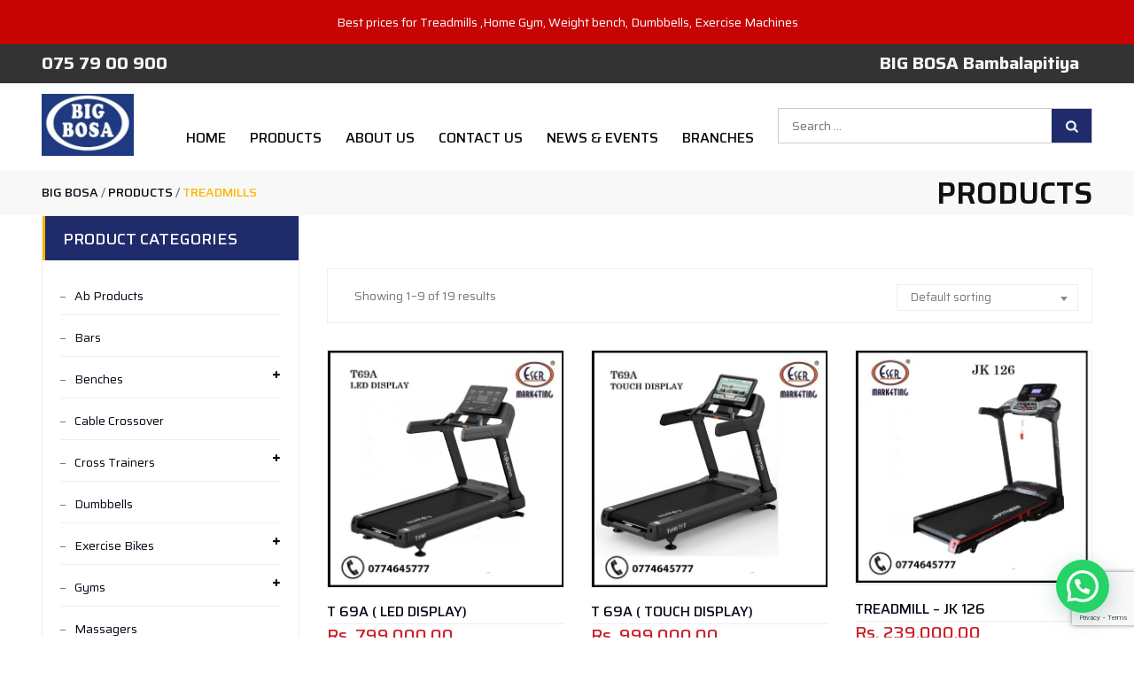

--- FILE ---
content_type: text/html; charset=UTF-8
request_url: https://bigbosa.com/product-category/treadmills/
body_size: 50106
content:
<!DOCTYPE html>
<html lang="en-US" prefix="og: https://ogp.me/ns#" class="no-js">
<head>
	<meta charset="UTF-8">
	<link rel="profile" href="//gmpg.org/xfn/11">
	<meta name="viewport" content="width=device-width, initial-scale=1">
					<script>document.documentElement.className = document.documentElement.className + ' yes-js js_active js'</script>
				
<!-- Search Engine Optimization by Rank Math - https://rankmath.com/ -->
<title>Best Treadmill Prices in Sri Lanka - Big Bosa</title>
<meta name="description" content="Discover competitive treadmill prices in Sri Lanka by Big Bosa. Elevate your fitness journey with quality treadmills at unbeatable rates. Shop now!"/>
<meta name="robots" content="follow, index, max-snippet:-1, max-video-preview:-1, max-image-preview:large"/>
<link rel="canonical" href="https://bigbosa.com/product-category/treadmills/" />
<link rel="next" href="https://bigbosa.com/product-category/treadmills/page/2/" />
<meta property="og:locale" content="en_US" />
<meta property="og:type" content="article" />
<meta property="og:title" content="Best Treadmill Prices in Sri Lanka - Big Bosa" />
<meta property="og:description" content="Discover competitive treadmill prices in Sri Lanka by Big Bosa. Elevate your fitness journey with quality treadmills at unbeatable rates. Shop now!" />
<meta property="og:url" content="https://bigbosa.com/product-category/treadmills/" />
<meta property="og:site_name" content="Big Bosa" />
<meta name="twitter:card" content="summary_large_image" />
<meta name="twitter:title" content="Best Treadmill Prices in Sri Lanka - Big Bosa" />
<meta name="twitter:description" content="Discover competitive treadmill prices in Sri Lanka by Big Bosa. Elevate your fitness journey with quality treadmills at unbeatable rates. Shop now!" />
<meta name="twitter:label1" content="Products" />
<meta name="twitter:data1" content="19" />
<!-- /Rank Math WordPress SEO plugin -->

<link rel="alternate" type="application/rss+xml" title="Big Bosa &raquo; Feed" href="https://bigbosa.com/feed/" />
<link rel="alternate" type="application/rss+xml" title="Big Bosa &raquo; Comments Feed" href="https://bigbosa.com/comments/feed/" />
<link rel="alternate" type="application/rss+xml" title="Big Bosa &raquo; Treadmills Category Feed" href="https://bigbosa.com/product-category/treadmills/feed/" />
<style id='wp-img-auto-sizes-contain-inline-css'>
img:is([sizes=auto i],[sizes^="auto," i]){contain-intrinsic-size:3000px 1500px}
/*# sourceURL=wp-img-auto-sizes-contain-inline-css */
</style>
<style id='wp-emoji-styles-inline-css'>

	img.wp-smiley, img.emoji {
		display: inline !important;
		border: none !important;
		box-shadow: none !important;
		height: 1em !important;
		width: 1em !important;
		margin: 0 0.07em !important;
		vertical-align: -0.1em !important;
		background: none !important;
		padding: 0 !important;
	}
/*# sourceURL=wp-emoji-styles-inline-css */
</style>
<link rel='stylesheet' id='wp-block-library-css' href='https://bigbosa.com/wp-includes/css/dist/block-library/style.min.css?ver=6.9' media='all' />
<link rel='stylesheet' id='wc-blocks-style-css' href='https://bigbosa.com/wp-content/plugins/woocommerce/assets/client/blocks/wc-blocks.css?ver=wc-8.9.4' media='all' />
<style id='global-styles-inline-css'>
:root{--wp--preset--aspect-ratio--square: 1;--wp--preset--aspect-ratio--4-3: 4/3;--wp--preset--aspect-ratio--3-4: 3/4;--wp--preset--aspect-ratio--3-2: 3/2;--wp--preset--aspect-ratio--2-3: 2/3;--wp--preset--aspect-ratio--16-9: 16/9;--wp--preset--aspect-ratio--9-16: 9/16;--wp--preset--color--black: #000000;--wp--preset--color--cyan-bluish-gray: #abb8c3;--wp--preset--color--white: #ffffff;--wp--preset--color--pale-pink: #f78da7;--wp--preset--color--vivid-red: #cf2e2e;--wp--preset--color--luminous-vivid-orange: #ff6900;--wp--preset--color--luminous-vivid-amber: #fcb900;--wp--preset--color--light-green-cyan: #7bdcb5;--wp--preset--color--vivid-green-cyan: #00d084;--wp--preset--color--pale-cyan-blue: #8ed1fc;--wp--preset--color--vivid-cyan-blue: #0693e3;--wp--preset--color--vivid-purple: #9b51e0;--wp--preset--gradient--vivid-cyan-blue-to-vivid-purple: linear-gradient(135deg,rgb(6,147,227) 0%,rgb(155,81,224) 100%);--wp--preset--gradient--light-green-cyan-to-vivid-green-cyan: linear-gradient(135deg,rgb(122,220,180) 0%,rgb(0,208,130) 100%);--wp--preset--gradient--luminous-vivid-amber-to-luminous-vivid-orange: linear-gradient(135deg,rgb(252,185,0) 0%,rgb(255,105,0) 100%);--wp--preset--gradient--luminous-vivid-orange-to-vivid-red: linear-gradient(135deg,rgb(255,105,0) 0%,rgb(207,46,46) 100%);--wp--preset--gradient--very-light-gray-to-cyan-bluish-gray: linear-gradient(135deg,rgb(238,238,238) 0%,rgb(169,184,195) 100%);--wp--preset--gradient--cool-to-warm-spectrum: linear-gradient(135deg,rgb(74,234,220) 0%,rgb(151,120,209) 20%,rgb(207,42,186) 40%,rgb(238,44,130) 60%,rgb(251,105,98) 80%,rgb(254,248,76) 100%);--wp--preset--gradient--blush-light-purple: linear-gradient(135deg,rgb(255,206,236) 0%,rgb(152,150,240) 100%);--wp--preset--gradient--blush-bordeaux: linear-gradient(135deg,rgb(254,205,165) 0%,rgb(254,45,45) 50%,rgb(107,0,62) 100%);--wp--preset--gradient--luminous-dusk: linear-gradient(135deg,rgb(255,203,112) 0%,rgb(199,81,192) 50%,rgb(65,88,208) 100%);--wp--preset--gradient--pale-ocean: linear-gradient(135deg,rgb(255,245,203) 0%,rgb(182,227,212) 50%,rgb(51,167,181) 100%);--wp--preset--gradient--electric-grass: linear-gradient(135deg,rgb(202,248,128) 0%,rgb(113,206,126) 100%);--wp--preset--gradient--midnight: linear-gradient(135deg,rgb(2,3,129) 0%,rgb(40,116,252) 100%);--wp--preset--font-size--small: 13px;--wp--preset--font-size--medium: 20px;--wp--preset--font-size--large: 36px;--wp--preset--font-size--x-large: 42px;--wp--preset--spacing--20: 0.44rem;--wp--preset--spacing--30: 0.67rem;--wp--preset--spacing--40: 1rem;--wp--preset--spacing--50: 1.5rem;--wp--preset--spacing--60: 2.25rem;--wp--preset--spacing--70: 3.38rem;--wp--preset--spacing--80: 5.06rem;--wp--preset--shadow--natural: 6px 6px 9px rgba(0, 0, 0, 0.2);--wp--preset--shadow--deep: 12px 12px 50px rgba(0, 0, 0, 0.4);--wp--preset--shadow--sharp: 6px 6px 0px rgba(0, 0, 0, 0.2);--wp--preset--shadow--outlined: 6px 6px 0px -3px rgb(255, 255, 255), 6px 6px rgb(0, 0, 0);--wp--preset--shadow--crisp: 6px 6px 0px rgb(0, 0, 0);}:where(.is-layout-flex){gap: 0.5em;}:where(.is-layout-grid){gap: 0.5em;}body .is-layout-flex{display: flex;}.is-layout-flex{flex-wrap: wrap;align-items: center;}.is-layout-flex > :is(*, div){margin: 0;}body .is-layout-grid{display: grid;}.is-layout-grid > :is(*, div){margin: 0;}:where(.wp-block-columns.is-layout-flex){gap: 2em;}:where(.wp-block-columns.is-layout-grid){gap: 2em;}:where(.wp-block-post-template.is-layout-flex){gap: 1.25em;}:where(.wp-block-post-template.is-layout-grid){gap: 1.25em;}.has-black-color{color: var(--wp--preset--color--black) !important;}.has-cyan-bluish-gray-color{color: var(--wp--preset--color--cyan-bluish-gray) !important;}.has-white-color{color: var(--wp--preset--color--white) !important;}.has-pale-pink-color{color: var(--wp--preset--color--pale-pink) !important;}.has-vivid-red-color{color: var(--wp--preset--color--vivid-red) !important;}.has-luminous-vivid-orange-color{color: var(--wp--preset--color--luminous-vivid-orange) !important;}.has-luminous-vivid-amber-color{color: var(--wp--preset--color--luminous-vivid-amber) !important;}.has-light-green-cyan-color{color: var(--wp--preset--color--light-green-cyan) !important;}.has-vivid-green-cyan-color{color: var(--wp--preset--color--vivid-green-cyan) !important;}.has-pale-cyan-blue-color{color: var(--wp--preset--color--pale-cyan-blue) !important;}.has-vivid-cyan-blue-color{color: var(--wp--preset--color--vivid-cyan-blue) !important;}.has-vivid-purple-color{color: var(--wp--preset--color--vivid-purple) !important;}.has-black-background-color{background-color: var(--wp--preset--color--black) !important;}.has-cyan-bluish-gray-background-color{background-color: var(--wp--preset--color--cyan-bluish-gray) !important;}.has-white-background-color{background-color: var(--wp--preset--color--white) !important;}.has-pale-pink-background-color{background-color: var(--wp--preset--color--pale-pink) !important;}.has-vivid-red-background-color{background-color: var(--wp--preset--color--vivid-red) !important;}.has-luminous-vivid-orange-background-color{background-color: var(--wp--preset--color--luminous-vivid-orange) !important;}.has-luminous-vivid-amber-background-color{background-color: var(--wp--preset--color--luminous-vivid-amber) !important;}.has-light-green-cyan-background-color{background-color: var(--wp--preset--color--light-green-cyan) !important;}.has-vivid-green-cyan-background-color{background-color: var(--wp--preset--color--vivid-green-cyan) !important;}.has-pale-cyan-blue-background-color{background-color: var(--wp--preset--color--pale-cyan-blue) !important;}.has-vivid-cyan-blue-background-color{background-color: var(--wp--preset--color--vivid-cyan-blue) !important;}.has-vivid-purple-background-color{background-color: var(--wp--preset--color--vivid-purple) !important;}.has-black-border-color{border-color: var(--wp--preset--color--black) !important;}.has-cyan-bluish-gray-border-color{border-color: var(--wp--preset--color--cyan-bluish-gray) !important;}.has-white-border-color{border-color: var(--wp--preset--color--white) !important;}.has-pale-pink-border-color{border-color: var(--wp--preset--color--pale-pink) !important;}.has-vivid-red-border-color{border-color: var(--wp--preset--color--vivid-red) !important;}.has-luminous-vivid-orange-border-color{border-color: var(--wp--preset--color--luminous-vivid-orange) !important;}.has-luminous-vivid-amber-border-color{border-color: var(--wp--preset--color--luminous-vivid-amber) !important;}.has-light-green-cyan-border-color{border-color: var(--wp--preset--color--light-green-cyan) !important;}.has-vivid-green-cyan-border-color{border-color: var(--wp--preset--color--vivid-green-cyan) !important;}.has-pale-cyan-blue-border-color{border-color: var(--wp--preset--color--pale-cyan-blue) !important;}.has-vivid-cyan-blue-border-color{border-color: var(--wp--preset--color--vivid-cyan-blue) !important;}.has-vivid-purple-border-color{border-color: var(--wp--preset--color--vivid-purple) !important;}.has-vivid-cyan-blue-to-vivid-purple-gradient-background{background: var(--wp--preset--gradient--vivid-cyan-blue-to-vivid-purple) !important;}.has-light-green-cyan-to-vivid-green-cyan-gradient-background{background: var(--wp--preset--gradient--light-green-cyan-to-vivid-green-cyan) !important;}.has-luminous-vivid-amber-to-luminous-vivid-orange-gradient-background{background: var(--wp--preset--gradient--luminous-vivid-amber-to-luminous-vivid-orange) !important;}.has-luminous-vivid-orange-to-vivid-red-gradient-background{background: var(--wp--preset--gradient--luminous-vivid-orange-to-vivid-red) !important;}.has-very-light-gray-to-cyan-bluish-gray-gradient-background{background: var(--wp--preset--gradient--very-light-gray-to-cyan-bluish-gray) !important;}.has-cool-to-warm-spectrum-gradient-background{background: var(--wp--preset--gradient--cool-to-warm-spectrum) !important;}.has-blush-light-purple-gradient-background{background: var(--wp--preset--gradient--blush-light-purple) !important;}.has-blush-bordeaux-gradient-background{background: var(--wp--preset--gradient--blush-bordeaux) !important;}.has-luminous-dusk-gradient-background{background: var(--wp--preset--gradient--luminous-dusk) !important;}.has-pale-ocean-gradient-background{background: var(--wp--preset--gradient--pale-ocean) !important;}.has-electric-grass-gradient-background{background: var(--wp--preset--gradient--electric-grass) !important;}.has-midnight-gradient-background{background: var(--wp--preset--gradient--midnight) !important;}.has-small-font-size{font-size: var(--wp--preset--font-size--small) !important;}.has-medium-font-size{font-size: var(--wp--preset--font-size--medium) !important;}.has-large-font-size{font-size: var(--wp--preset--font-size--large) !important;}.has-x-large-font-size{font-size: var(--wp--preset--font-size--x-large) !important;}
/*# sourceURL=global-styles-inline-css */
</style>

<style id='classic-theme-styles-inline-css'>
/*! This file is auto-generated */
.wp-block-button__link{color:#fff;background-color:#32373c;border-radius:9999px;box-shadow:none;text-decoration:none;padding:calc(.667em + 2px) calc(1.333em + 2px);font-size:1.125em}.wp-block-file__button{background:#32373c;color:#fff;text-decoration:none}
/*# sourceURL=/wp-includes/css/classic-themes.min.css */
</style>
<link rel='stylesheet' id='contact-form-7-css' href='https://bigbosa.com/wp-content/plugins/contact-form-7/includes/css/styles.css?ver=5.9.5' media='all' />
<style id='dominant-color-styles-inline-css'>
img[data-dominant-color]:not(.has-transparency) { background-color: var(--dominant-color); }
/*# sourceURL=dominant-color-styles-inline-css */
</style>
<link rel='stylesheet' id='rs-plugin-settings-css' href='https://bigbosa.com/wp-content/plugins/revslider/public/assets/css/rs6.css?ver=6.4.11' media='all' />
<style id='rs-plugin-settings-inline-css'>
#rs-demo-id {}
/*# sourceURL=rs-plugin-settings-inline-css */
</style>
<link rel='stylesheet' id='font-awesome-css' href='https://bigbosa.com/wp-content/themes/avvin/assets/font-awesome/css/font-awesome.min.css?ver=6.9' media='all' />
<style id='font-awesome-inline-css'>
[data-font="FontAwesome"]:before {font-family: 'FontAwesome' !important;content: attr(data-icon) !important;speak: none !important;font-weight: normal !important;font-variant: normal !important;text-transform: none !important;line-height: 1 !important;font-style: normal !important;-webkit-font-smoothing: antialiased !important;-moz-osx-font-smoothing: grayscale !important;}
/*# sourceURL=font-awesome-inline-css */
</style>
<link rel='stylesheet' id='themify-css' href='https://bigbosa.com/wp-content/themes/avvin/assets/themify-icons/themify-icons.css?ver=6.9' media='all' />
<link rel='stylesheet' id='woocommerce-layout-css' href='https://bigbosa.com/wp-content/plugins/woocommerce/assets/css/woocommerce-layout.css?ver=8.9.4' media='all' />
<link rel='stylesheet' id='woocommerce-smallscreen-css' href='https://bigbosa.com/wp-content/plugins/woocommerce/assets/css/woocommerce-smallscreen.css?ver=8.9.4' media='only screen and (max-width: 768px)' />
<link rel='stylesheet' id='woocommerce-general-css' href='https://bigbosa.com/wp-content/plugins/woocommerce/assets/css/woocommerce.css?ver=8.9.4' media='all' />
<style id='woocommerce-inline-inline-css'>
.woocommerce form .form-row .required { visibility: visible; }
/*# sourceURL=woocommerce-inline-inline-css */
</style>
<link rel='stylesheet' id='wpfront-notification-bar-css' href='https://bigbosa.com/wp-content/plugins/wpfront-notification-bar/css/wpfront-notification-bar.min.css?ver=3.4.2.04051' media='all' />
<link rel='stylesheet' id='yith-quick-view-css' href='https://bigbosa.com/wp-content/plugins/yith-woocommerce-quick-view/assets/css/yith-quick-view.css?ver=1.39.0' media='all' />
<style id='yith-quick-view-inline-css'>

				#yith-quick-view-modal .yith-wcqv-main{background:#ffffff;}
				#yith-quick-view-close{color:#cdcdcd;}
				#yith-quick-view-close:hover{color:#ff0000;}
/*# sourceURL=yith-quick-view-inline-css */
</style>
<link rel='stylesheet' id='jquery-selectBox-css' href='https://bigbosa.com/wp-content/plugins/yith-woocommerce-wishlist/assets/css/jquery.selectBox.css?ver=1.2.0' media='all' />
<link rel='stylesheet' id='yith-wcwl-font-awesome-css' href='https://bigbosa.com/wp-content/plugins/yith-woocommerce-wishlist/assets/css/font-awesome.css?ver=4.7.0' media='all' />
<link rel='stylesheet' id='woocommerce_prettyPhoto_css-css' href='//bigbosa.com/wp-content/plugins/woocommerce/assets/css/prettyPhoto.css?ver=3.1.6' media='all' />
<link rel='stylesheet' id='yith-wcwl-main-css' href='https://bigbosa.com/wp-content/plugins/yith-woocommerce-wishlist/assets/css/style.css?ver=3.34.0' media='all' />
<style id='yith-wcwl-main-inline-css'>
.yith-wcwl-share li a{color: #FFFFFF;}.yith-wcwl-share li a:hover{color: #FFFFFF;}.yith-wcwl-share a.facebook{background: #39599E; background-color: #39599E;}.yith-wcwl-share a.facebook:hover{background: #39599E; background-color: #39599E;}.yith-wcwl-share a.twitter{background: #45AFE2; background-color: #45AFE2;}.yith-wcwl-share a.twitter:hover{background: #39599E; background-color: #39599E;}.yith-wcwl-share a.pinterest{background: #AB2E31; background-color: #AB2E31;}.yith-wcwl-share a.pinterest:hover{background: #39599E; background-color: #39599E;}.yith-wcwl-share a.email{background: #FBB102; background-color: #FBB102;}.yith-wcwl-share a.email:hover{background: #39599E; background-color: #39599E;}.yith-wcwl-share a.whatsapp{background: #00A901; background-color: #00A901;}.yith-wcwl-share a.whatsapp:hover{background: #39599E; background-color: #39599E;}
/*# sourceURL=yith-wcwl-main-inline-css */
</style>
<link rel='stylesheet' id='perfect-scrollbar-css' href='https://bigbosa.com/wp-content/themes/avvin/assets/perfect-scrollbar/perfect-scrollbar.min.css?ver=6.9' media='all' />
<link rel='stylesheet' id='chrisbracco-tooltip-css' href='https://bigbosa.com/wp-content/themes/avvin/assets/chrisbracco-tooltip/chrisbracco-tooltip.min.css?ver=6.9' media='all' />
<link rel='stylesheet' id='multi-columns-row-css' href='https://bigbosa.com/wp-content/themes/avvin/css/multi-columns-row.css?ver=6.9' media='all' />
<link rel='stylesheet' id='select2-css' href='https://bigbosa.com/wp-content/plugins/woocommerce/assets/css/select2.css?ver=8.9.4' media='all' />
<link rel='stylesheet' id='flexslider-css' href='https://bigbosa.com/wp-content/plugins/js_composer/assets/lib/flexslider/flexslider.min.css?ver=6.6.0' media='all' />
<link rel='stylesheet' id='themetechmount-avvin-icons-css' href='https://bigbosa.com/wp-content/themes/avvin/assets/tm-avvin-icons/css/tm-avvin-icons.css?ver=6.9' media='all' />
<link rel='stylesheet' id='themetechmount-avvin-extra-icons-css' href='https://bigbosa.com/wp-content/themes/avvin/assets/themetechmount-avvin-extra-icons/font/flaticon.css?ver=6.9' media='all' />
<link rel='stylesheet' id='slick-css' href='https://bigbosa.com/wp-content/themes/avvin/assets/slick/slick.css?ver=6.9' media='all' />
<link rel='stylesheet' id='slick-theme-css' href='https://bigbosa.com/wp-content/themes/avvin/assets/slick/slick-theme.css?ver=6.9' media='all' />
<link rel='stylesheet' id='owl-carousel-css' href='https://bigbosa.com/wp-content/themes/avvin/css/owl.carousel.css?ver=6.9' media='all' />
<link rel='stylesheet' id='owl-theme-default-min-css' href='https://bigbosa.com/wp-content/themes/avvin/css/owl.theme.default.min.css?ver=6.9' media='all' />
<link rel='stylesheet' id='prettyphoto-css' href='https://bigbosa.com/wp-content/plugins/js_composer/assets/lib/prettyphoto/css/prettyPhoto.min.css?ver=6.6.0' media='all' />
<link rel='stylesheet' id='heateor_sss_frontend_css-css' href='https://bigbosa.com/wp-content/plugins/sassy-social-share/public/css/sassy-social-share-public.css?ver=3.3.63' media='all' />
<style id='heateor_sss_frontend_css-inline-css'>
.heateor_sss_button_instagram span.heateor_sss_svg,a.heateor_sss_instagram span.heateor_sss_svg{background:radial-gradient(circle at 30% 107%,#fdf497 0,#fdf497 5%,#fd5949 45%,#d6249f 60%,#285aeb 90%)}.heateor_sss_horizontal_sharing .heateor_sss_svg,.heateor_sss_standard_follow_icons_container .heateor_sss_svg{color:#fff;border-width:0px;border-style:solid;border-color:transparent}.heateor_sss_horizontal_sharing .heateorSssTCBackground{color:#666}.heateor_sss_horizontal_sharing span.heateor_sss_svg:hover,.heateor_sss_standard_follow_icons_container span.heateor_sss_svg:hover{border-color:transparent;}.heateor_sss_vertical_sharing span.heateor_sss_svg,.heateor_sss_floating_follow_icons_container span.heateor_sss_svg{color:#fff;border-width:0px;border-style:solid;border-color:transparent;}.heateor_sss_vertical_sharing .heateorSssTCBackground{color:#666;}.heateor_sss_vertical_sharing span.heateor_sss_svg:hover,.heateor_sss_floating_follow_icons_container span.heateor_sss_svg:hover{border-color:transparent;}@media screen and (max-width:783px) {.heateor_sss_vertical_sharing{display:none!important}}
/*# sourceURL=heateor_sss_frontend_css-inline-css */
</style>
<link rel='stylesheet' id='bootstrap-css' href='https://bigbosa.com/wp-content/themes/avvin/css/bootstrap.min.css?ver=6.9' media='all' />
<link rel='stylesheet' id='bootstrap-theme-css' href='https://bigbosa.com/wp-content/themes/avvin/css/bootstrap-theme.min.css?ver=6.9' media='all' />
<link rel='stylesheet' id='js-composer-tta-css' href='https://bigbosa.com/wp-content/plugins/js_composer/assets/css/js_composer_tta.min.css?ver=6.9' media='all' />
<link rel='stylesheet' id='avvin-base-style-css' href='https://bigbosa.com/wp-content/themes/avvin/css/base.min.css?ver=6.9' media='all' />
<link rel='stylesheet' id='js_composer_front-css' href='https://bigbosa.com/wp-content/plugins/js_composer/assets/css/js_composer.min.css?ver=6.6.0' media='all' />
<link rel='stylesheet' id='avvin-main-style-css' href='https://bigbosa.com/wp-content/themes/avvin/css/main.min.css?ver=6.9' media='all' />
<style id='avvin-main-style-inline-css'>
#media_image-5,#woocommerce_products-4{display:none !important}body{background-color:#ffffff;background-position:0% 0%;background-size:auto;background-repeat:repeat;background-attachment:scroll}body > .tm-bg-layer{background-color:#ffffff}body #main{background-color:#ffffff;background-position:0% 0%;background-size:auto;background-repeat:repeat;background-attachment:scroll}body #main > .tm-bg-layer{background-color:#ffffff}div.tm-titlebar-wrapper{background-position:center center;background-size:cover;background-repeat:no-repeat;background-attachment:scroll}.tm-header-style-classic-vertical .site-header{background-color:rgba(26,34,39,0.73);background-position:0% 0%;background-size:cover;background-repeat:repeat;background-attachment:scroll}.tm-header-style-classic-vertical .site-header > .tm-bg-layer{background-color:rgba(26,34,39,0.73)}.tm-search-overlay{background-color:rgba(35,35,35,0.86);background-position:center center;background-size:cover;background-repeat:no-repeat;background-attachment:fixed}.tm-search-overlay > .tm-bg-layer{background-color:rgba(35,35,35,0.86)}.tm-mmmenu-override-yes #site-header-menu #site-navigation div.mega-menu-wrap ul.mega-menu.mega-menu-horizontal li.mega-menu-item ul.mega-sub-menu,#site-header-menu #site-navigation div.nav-menu > ul > li ul{background-color:#ffffff;background-position:center top;background-size:cover;background-repeat:no-repeat;background-attachment:scroll}.tm-mmmenu-override-yes #site-header-menu #site-navigation div.mega-menu-wrap ul.mega-menu.mega-menu-horizontal li.mega-menu-item ul.mega-sub-menu,#site-header-menu #site-navigation div.nav-menu > ul > li ul > .tm-bg-layer{background-color:#ffffff}#site-header-menu #site-navigation div.nav-menu > ul > li:nth-child(1) ul,.tm-mmmenu-override-yes #site-header-menu #site-navigation div.mega-menu-wrap ul.mega-menu.mega-menu-horizontal li.mega-menu-item:nth-child(1) ul.mega-sub-menu{background-position:0% 0%;background-size:auto;background-repeat:repeat;background-attachment:scroll}#site-header-menu #site-navigation div.nav-menu > ul > li:nth-child(2) ul,.tm-mmmenu-override-yes #site-header-menu #site-navigation div.mega-menu-wrap ul.mega-menu.mega-menu-horizontal li.mega-menu-item:nth-child(2) ul.mega-sub-menu{background-position:0% 0%;background-size:auto;background-repeat:repeat;background-attachment:scroll}#site-header-menu #site-navigation div.nav-menu > ul > li:nth-child(3) ul,.tm-mmmenu-override-yes #site-header-menu #site-navigation div.mega-menu-wrap ul.mega-menu.mega-menu-horizontal li.mega-menu-item:nth-child(3) ul.mega-sub-menu{background-position:0% 0%;background-size:auto;background-repeat:repeat;background-attachment:scroll}#site-header-menu #site-navigation div.nav-menu > ul > li:nth-child(4) ul,.tm-mmmenu-override-yes #site-header-menu #site-navigation div.mega-menu-wrap ul.mega-menu.mega-menu-horizontal li.mega-menu-item:nth-child(4) ul.mega-sub-menu{background-position:0% 0%;background-size:auto;background-repeat:repeat;background-attachment:scroll}#site-header-menu #site-navigation div.nav-menu > ul > li:nth-child(5) ul,.tm-mmmenu-override-yes #site-header-menu #site-navigation div.mega-menu-wrap ul.mega-menu.mega-menu-horizontal li.mega-menu-item:nth-child(5) ul.mega-sub-menu{background-position:0% 0%;background-size:auto;background-repeat:repeat;background-attachment:scroll}#site-header-menu #site-navigation div.nav-menu > ul > li:nth-child(6) ul,.tm-mmmenu-override-yes #site-header-menu #site-navigation div.mega-menu-wrap ul.mega-menu.mega-menu-horizontal li.mega-menu-item:nth-child(6) ul.mega-sub-menu{background-position:0% 0%;background-size:auto;background-repeat:repeat;background-attachment:scroll}#site-header-menu #site-navigation div.nav-menu > ul > li:nth-child(7) ul,.tm-mmmenu-override-yes #site-header-menu #site-navigation div.mega-menu-wrap ul.mega-menu.mega-menu-horizontal li.mega-menu-item:nth-child(7) ul.mega-sub-menu{background-position:0% 0%;background-size:auto;background-repeat:repeat;background-attachment:scroll}#site-header-menu #site-navigation div.nav-menu > ul > li:nth-child(8) ul,.tm-mmmenu-override-yes #site-header-menu #site-navigation div.mega-menu-wrap ul.mega-menu.mega-menu-horizontal li.mega-menu-item:nth-child(8) ul.mega-sub-menu{background-position:0% 0%;background-size:auto;background-repeat:repeat;background-attachment:scroll}#site-header-menu #site-navigation div.nav-menu > ul > li:nth-child(9) ul,.tm-mmmenu-override-yes #site-header-menu #site-navigation div.mega-menu-wrap ul.mega-menu.mega-menu-horizontal li.mega-menu-item:nth-child(9) ul.mega-sub-menu{background-position:0% 0%;background-size:auto;background-repeat:repeat;background-attachment:scroll}#site-header-menu #site-navigation div.nav-menu > ul > li:nth-child(10) ul,.tm-mmmenu-override-yes #site-header-menu #site-navigation div.mega-menu-wrap ul.mega-menu.mega-menu-horizontal li.mega-menu-item:nth-child(10) ul.mega-sub-menu{background-position:0% 0%;background-size:auto;background-repeat:repeat;background-attachment:scroll}.footer{background-color:#000000;background-position:center center;background-size:cover;background-repeat:no-repeat;background-attachment:scroll}.footer > .tm-bg-layer{background-color:#000000}.first-footer{background-color:#000000;background-position:center bottom;background-size:cover;background-repeat:no-repeat;background-attachment:scroll}.first-footer > .tm-bg-layer{background-color:#000000}.second-footer{background-position:center center;background-size:auto;background-repeat:no-repeat;background-attachment:scroll}.site-footer .bottom-footer-text{background-color:#292929;background-position:center center;background-size:auto;background-repeat:no-repeat;background-attachment:fixed}.site-footer .bottom-footer-text > .tm-bg-layer{background-color:#292929}.loginpage{background-color:#f8f8f8;background-position:right bottom;background-size:cover;background-repeat:no-repeat;background-attachment:scroll}.loginpage > .tm-bg-layer{background-color:#f8f8f8}.error404 .site-content-wrapper{background-color:#ffffff;background-position:right bottom;background-size:cover;background-repeat:no-repeat;background-attachment:scroll}.error404 .site-content-wrapper > .tm-bg-layer{background-color:#ffffff}.uconstruction_background{background-color:#f1f1f1;background-position:center top;background-size:cover;background-repeat:no-repeat;background-attachment:scroll}.uconstruction_background > .tm-bg-layer{background-color:#f1f1f1}body{font-family:"Saira",Arial,Helvetica,sans-serif;font-weight:400;font-size:14px;line-height:25px;color:#777777}h1{font-family:"Saira",Arial,Helvetica,sans-serif;font-weight:500;font-size:32px;line-height:42px;color:#000814}h2{font-family:"Saira",Arial,Helvetica,sans-serif;font-weight:600;font-size:26px;line-height:36px;color:#000814}h3{font-family:"Saira",Arial,Helvetica,sans-serif;font-weight:500;font-size:22px;line-height:32px;color:#000814}h4{font-family:"Saira",Arial,Helvetica,sans-serif;font-weight:500;font-size:20px;line-height:30px;color:#000814}h5{font-family:"Saira",Arial,Helvetica,sans-serif;font-weight:500;font-size:18px;line-height:28px;color:#000814}h6{font-family:"Saira",Arial,Helvetica,sans-serif;font-weight:500;font-size:16px;line-height:21px;color:#000814}.tm-element-heading-wrapper .tm-vc_general .tm-vc_cta3_content-container .tm-vc_cta3-content .tm-vc_cta3-content-header h2{font-family:"Saira",Arial,Helvetica,sans-serif;font-weight:600;text-transform:uppercase;font-size:38px;line-height:46px;color:#000814}.tm-element-heading-wrapper .tm-vc_general .tm-vc_cta3_content-container .tm-vc_cta3-content .tm-vc_cta3-content-header h4,.tm-vc_general.tm-vc_cta3.tm-vc_cta3-color-transparent.tm-cta3-only .tm-vc_cta3-content .tm-vc_cta3-headers h4{font-family:"Saira",Arial,Helvetica,sans-serif;font-weight:500;text-transform:uppercase;font-size:18px;line-height:25px;color:#ffb400}.tm-element-heading-wrapper .tm-vc_general.tm-vc_cta3 .tm-vc_cta3-content p{font-family:"Saira",Arial,Helvetica,sans-serif;font-weight:400;font-size:14px;line-height:25px;color:#777777}body .widget .widget-title,body .widget .widgettitle,#site-header-menu #site-navigation .mega-menu-wrap .mega-menu.mega-menu-horizontal .mega-sub-menu > li.mega-menu-item > h4.mega-block-title,.portfolio-description h2,.themetechmount-portfolio-details h2,.themetechmount-portfolio-related h2,.ttmaboutus .block-aboutus-contact-details span{font-family:"Saira",Arial,Helvetica,sans-serif;font-weight:500;text-transform:uppercase;font-size:18px;line-height:25px;color:#000814}.main-holder .site-content ul.products li.product .add_to_wishlist,.main-holder .site-content ul.products li.product .yith-wcwl-wishlistexistsbrowse a[rel="nofollow"],.woocommerce button.button,.woocommerce-page button.button,input,.tm-sboxvc_btn,.tm-vc_btn3,.woocommerce-page a.button,.button,.wpb_button,button,.woocommerce input.button,.woocommerce-page input.button,.tp-button.big,.woocommerce #content input.button,.woocommerce #respond input#submit,.woocommerce a.button,.woocommerce button.button,.woocommerce input.button,.woocommerce-page #content input.button,.woocommerce-page #respond input#submit,.woocommerce-page a.button,.woocommerce-page button.button,.woocommerce-page input.button,.themetechmount-post-readmore a,.single-tm_portfolio .nav-next a,.single-tm_portfolio .nav-previous a,.themetechmount-box-service .themetechmount-servicebox-readmore a,#totop,.tm-header-style-infostack-three .themetechmount-topbar-inner,.offerblock-text a.offerblock-button,.bannertext a,.themetechmount-blogbox-styletwo.themetechmount-box-blog .themetechmount-blogbox-footer-readmore a{font-family:"Saira",Arial,Helvetica,sans-serif;font-weight:500;text-transform:uppercase}.wpb_tabs_nav a.ui-tabs-anchor,body .wpb_accordion .wpb_accordion_wrapper .wpb_accordion_header a,.vc_tta.vc_general .vc_tta-tab > a,.site-footer .tm-footer-cta-wrapper .tm-custom-heading{font-family:"Saira",Arial,Helvetica,sans-serif;font-weight:400;font-size:22px}.tm-titlebar h1.entry-title,.tm-titlebar-textcolor-custom .tm-titlebar-main .entry-title{font-family:"Saira",Arial,Helvetica,sans-serif;font-weight:600;text-transform:uppercase;font-size:34px;line-height:40px;color:#111111}.tm-titlebar .entry-subtitle,.tm-titlebar-textcolor-custom .tm-titlebar-main .entry-subtitle{font-family:"Saira",Arial,Helvetica,sans-serif;font-weight:500;text-transform:uppercase;font-size:14px;line-height:24px;color:#868080}.tm-titlebar .breadcrumb-wrapper,.tm-titlebar .breadcrumb-wrapper a{font-family:"Saira",Arial,Helvetica,sans-serif;font-weight:500;text-transform:uppercase;font-size:14px;line-height:19px;color:#868080}.headerlogo a.home-link{font-family:"Saira",Arial,Helvetica,sans-serif;font-weight:600;text-transform:uppercase;font-size:26px;line-height:26px;letter-spacing:4px;color:#ffffff}#site-header-menu #site-navigation div.nav-menu > ul > li > a,.tm-mmmenu-override-yes #site-header-menu #site-navigation .mega-menu-wrap .mega-menu.mega-menu-horizontal > li.mega-menu-item > a{font-family:"Saira",Arial,Helvetica,sans-serif;font-weight:500;text-transform:uppercase;font-size:16px;line-height:75px;color:#0a0a0a}ul.nav-menu li ul li a,div.nav-menu > ul li ul li a,.tm-mmmenu-override-yes #site-header-menu #site-navigation .mega-menu-wrap .mega-menu.mega-menu-horizontal .mega-sub-menu a,.tm-mmmenu-override-yes #site-header-menu #site-navigation .mega-menu-wrap .mega-menu.mega-menu-horizontal .mega-sub-menu a:hover,.tm-mmmenu-override-yes #site-header-menu #site-navigation .mega-menu-wrap .mega-menu.mega-menu-horizontal .mega-sub-menu a:focus,.tm-mmmenu-override-yes #site-header-menu #site-navigation .mega-menu-wrap .mega-menu.mega-menu-horizontal .mega-sub-menu a.mega-menu-link,.tm-mmmenu-override-yes #site-header-menu #site-navigation .mega-menu-wrap .mega-menu.mega-menu-horizontal .mega-sub-menu a.mega-menu-link:hover,.tm-mmmenu-override-yes #site-header-menu #site-navigation .mega-menu-wrap .mega-menu.mega-menu-horizontal .mega-sub-menu a.mega-menu-link:focus,.tm-mmmenu-override-yes #site-header-menu #site-navigation .mega-menu-wrap .mega-menu.mega-menu-horizontal .mega-sub-menu > li.mega-menu-item-type-widget{font-family:"Saira",Arial,Helvetica,sans-serif;font-weight:400;font-size:14px;line-height:25px;color:#585858}#site-header-menu #site-navigation .mega-menu-wrap .mega-menu.mega-menu-horizontal .mega-sub-menu > li.mega-menu-item > h4.mega-block-title,.tm-mmmenu-override-yes #site-header-menu #site-navigation div.mega-menu-wrap ul.mega-menu > li.mega-menu-megamenu > ul.mega-sub-menu > li.mega-menu-item-has-children > a,.tm-mmmenu-override-yes #site-header-menu #site-navigation div.mega-menu-wrap ul.mega-menu > li.mega-menu-megamenu > ul.mega-sub-menu > li.mega-menu-item-has-children > a:hover,.tm-mmmenu-override-yes #site-header-menu #site-navigation div.mega-menu-wrap ul.mega-menu > li.mega-menu-megamenu > ul.mega-sub-menu > li:hover.mega-menu-item-has-children > a{font-family:"Saira",Arial,Helvetica,sans-serif;font-weight:600;font-size:15px;line-height:25px;color:#000000}a{color:#000814}a:hover{color:#ffb400}.tm-titlebar-wrapper.tm-breadcrumb-on-bottom .tm-titlebar .breadcrumb-wrapper .container,.tm-titlebar-wrapper.tm-breadcrumb-on-bottom .breadcrumb-wrapper .container:before,.tm-titlebar-wrapper.tm-breadcrumb-on-bottom .breadcrumb-wrapper .container:after{background-color:rgba(0,0,0,0.50) !important}.wpb_row .vc_tta.vc_general.vc_tta-color-white:not(.vc_tta-o-no-fill) .vc_tta-panel-body .wpb_text_column,.tm-list.tm-list-icon-color- li,.tm-list-li-content{color:#777777}.woocommerce-account .woocommerce-MyAccount-content button:hover,.sidebar .widget.avvin_category_list_widget ul>li a:hover:before,.sidebar .widget.avvin_all_post_list_widget ul>li a:hover:before,.tm-heading-highlight,.tm-quote-form input[type="submit"]:hover,.tm-processbox-wrapper .tm-processbox .process-num:before,.tm-processbox-wrapper .tm-processbox .process-num span:before,.tm-iconbox-hoverstyle .tm-sbox:hover,.vc_progress_bar .vc_single_bar .vc_bar:after,.slick-dots li.slick-active button,.widget.avvin_category_list_widget li.current-cat a:after,.widget.avvin_category_list_widget li a:hover:after,.widget.avvin_all_post_list_widget li.tm-post-active a:after,.widget.avvin_all_post_list_widget li a:hover:after,.widget.tm_widget_nav_menu li.current_page_item a:after,.widget.tm_widget_nav_menu li a:hover:after,.woocommerce-account .woocommerce-MyAccount-navigation li.is-active a:after,.woocommerce-account .woocommerce-MyAccount-navigation li a:hover:after,.tm-site-searchform button,.main-holder .rpt_style_basic .rpt_recommended_plan.rpt_plan .rpt_head,.main-holder .rpt_style_basic .rpt_recommended_plan.rpt_plan .rpt_title,.mc_form_inside .mc_merge_var:after,.vc_toggle_default.vc_toggle_color_skincolor .vc_toggle_icon,.vc_toggle_default.vc_toggle_color_skincolor .vc_toggle_icon:after,.vc_toggle_default.vc_toggle_color_skincolor .vc_toggle_icon:before,.vc_toggle_round.vc_toggle_color_skincolor:not(.vc_toggle_color_inverted) .vc_toggle_icon,.vc_toggle_round.vc_toggle_color_skincolor.vc_toggle_color_inverted .vc_toggle_icon:after,.vc_toggle_round.vc_toggle_color_skincolor.vc_toggle_color_inverted .vc_toggle_icon:before,.vc_toggle_round.vc_toggle_color_inverted.vc_toggle_color_skincolor .vc_toggle_title:hover .vc_toggle_icon:after,.vc_toggle_round.vc_toggle_color_inverted.vc_toggle_color_skincolor .vc_toggle_title:hover .vc_toggle_icon:before,.vc_toggle_simple.vc_toggle_color_skincolor .vc_toggle_icon:after,.vc_toggle_simple.vc_toggle_color_skincolor .vc_toggle_icon:before,.vc_toggle_simple.vc_toggle_color_skincolor .vc_toggle_title:hover .vc_toggle_icon:after,.vc_toggle_simple.vc_toggle_color_skincolor .vc_toggle_title:hover .vc_toggle_icon:before,.vc_toggle_rounded.vc_toggle_color_skincolor:not(.vc_toggle_color_inverted) .vc_toggle_icon,.vc_toggle_rounded.vc_toggle_color_skincolor.vc_toggle_color_inverted .vc_toggle_icon:after,.vc_toggle_rounded.vc_toggle_color_skincolor.vc_toggle_color_inverted .vc_toggle_icon:before,.vc_toggle_rounded.vc_toggle_color_skincolor.vc_toggle_color_inverted .vc_toggle_title:hover .vc_toggle_icon:after,.vc_toggle_rounded.vc_toggle_color_skincolor.vc_toggle_color_inverted .vc_toggle_title:hover .vc_toggle_icon:before,.vc_toggle_square.vc_toggle_color_skincolor:not(.vc_toggle_color_inverted) .vc_toggle_icon,.vc_toggle_square.vc_toggle_color_skincolor:not(.vc_toggle_color_inverted) .vc_toggle_title:hover .vc_toggle_icon,.vc_toggle_square.vc_toggle_color_skincolor.vc_toggle_color_inverted .vc_toggle_icon:after,.vc_toggle_square.vc_toggle_color_skincolor.vc_toggle_color_inverted .vc_toggle_icon:before,.vc_toggle_square.vc_toggle_color_skincolor.vc_toggle_color_inverted .vc_toggle_title:hover .vc_toggle_icon:after,.vc_toggle_square.vc_toggle_color_skincolor.vc_toggle_color_inverted .vc_toggle_title:hover .vc_toggle_icon:before,.woocommerce .main-holder #content .woocommerce-error .button:hover,.woocommerce .main-holder #content .woocommerce-info .button:hover,.woocommerce .main-holder #content .woocommerce-message .button:hover,.sidebar .widget .tagcloud a:hover,.woocommerce .widget_shopping_cart a.button:hover,.woocommerce-cart .wc-proceed-to-checkout a.checkout-button:hover,.main-holder .site table.cart .coupon button:hover,.main-holder .site .woocommerce-cart-form__contents button:hover,.woocommerce .woocommerce-form-login .woocommerce-form-login__submit:hover,.main-holder .site .return-to-shop a.button:hover,.main-holder .site .woocommerce-MyAccount-content a.woocommerce-Button:hover,.main-holder .site-content #review_form #respond .form-submit input:hover,.woocommerce div.product form.cart .button:hover,table.compare-list .add-to-cart td a:hover,.woocommerce-cart #content table.cart td.actions input[type="submit"]:hover,.main-holder .site .woocommerce-form-coupon button:hover,.main-holder .site .woocommerce-form-login button.woocommerce-Button:hover,.main-holder .site .woocommerce-ResetPassword button.woocommerce-Button:hover,.main-holder .site .woocommerce-EditAccountForm button.woocommerce-Button:hover,.main-holder .site table.cart .coupon input:hover,.woocommerce #payment #place_order:hover,.woocommerce .widget_shopping_cart a.button.checkout,.woocommerce .wishlist_table td.product-add-to-cart a,.woocommerce .widget_price_filter .ui-slider .ui-slider-range,.woocommerce .widget_price_filter .ui-slider .ui-slider-handle,.woocommerce .widget_price_filter .price_slider_amount .button:hover,.main-holder .site-content nav.woocommerce-pagination ul li .page-numbers.current,.main-holder .site-content nav.woocommerce-pagination ul li a:hover,.sidebar .widget .tagcloud a:hover,.main-holder .site-content ul.products li.product .yith-wcwl-wishlistexistsbrowse a[rel="nofollow"]:hover:after,.main-holder .site-content ul.products li.product .yith-wcwl-add-to-wishlist .yith-wcwl-wishlistaddedbrowse:hover:after,.top-contact.tm-highlight-left:after,.top-contact.tm-highlight-right:after,.tm-social-share-links ul li a:hover,article.post .more-link-wrapper a.more-link,.themetechmount-blog-box-view-right-image .themetechmount-box-content .tm-post-categories>.tm-meta-line.cat-links a:hover,.themetechmount-blog-box-view-left-image .themetechmount-box-content .tm-post-categories>.tm-meta-line.cat-links a:hover,.tm-vc_general.tm-vc_cta3.tm-vc_cta3-color-skincolor.tm-vc_cta3-style-flat,.tm-sortable-list .tm-sortable-link a.selected,.tm-sortable-list .tm-sortable-link a:hover,.tm-col-bgcolor-skincolor .tm-bg-layer-inner,.tm-bg .tm-bgcolor-skincolor > .tm-bg-layer,.tm-bgcolor-skincolor > .tm-bg-layer,footer#colophon.tm-bgcolor-skincolor > .tm-bg-layer,.tm-titlebar-wrapper.tm-bgcolor-skincolor .tm-titlebar-wrapper-bg-layer,.themetechmount-post-item-inner .tribe-events-event-cost,.tribe-events-day .tribe-events-day-time-slot h5,.tribe-events-button,#tribe-events .tribe-events-button,.tribe-events-button.tribe-inactive,#tribe-events .tribe-events-button:hover,.tribe-events-button:hover,.tribe-events-button.tribe-active:hover,.single-tribe_events .tribe-events-schedule .tribe-events-cost,.tribe-events-list .tribe-events-event-cost span,#tribe-bar-form .tribe-bar-submit input[type=submit]:hover,#tribe-events .tribe-events-button,#tribe-events .tribe-events-button:hover,#tribe_events_filters_wrapper input[type=submit],.tribe-events-button,.tribe-events-button.tribe-active:hover,.tribe-events-button.tribe-inactive,.tribe-events-button:hover,.tribe-events-calendar td.tribe-events-present div[id*=tribe-events-daynum-],.tribe-events-calendar td.tribe-events-present div[id*=tribe-events-daynum-]>a,.themetechmount-box-blog .themetechmount-box-content .themetechmount-box-post-date:after,article.themetechmount-box-blog-classic .themetechmount-post-date-wrapper,body .datepicker table tr td span.active.active,body .datepicker table tr td.active.active,.datepicker table tr td.active.active:hover,.datepicker table tr td span.active.active:hover,.widget .widget-title::before,.datepicker table tr td.day:hover,.datepicker table tr td.day.focused,.tm-bgcolor-skincolor.tm-rowborder-topcross:before,.tm-bgcolor-skincolor.tm-rowborder-bottomcross:after,.tm-bgcolor-skincolor.tm-rowborder-topbottomcross:before,.tm-bgcolor-skincolor.tm-rowborder-topbottomcross:after,.themetechmount-boxes-testimonial.themetechmount-boxes-col-one .themetechmount-box-view-default .themetechmount-box-title:after,.wpb-js-composer .tm-tourtab-round.vc_tta-tabs.vc_tta-tabs-position-left.vc_tta-style-outline .vc_tta-tab>a:hover,.wpb-js-composer .tm-tourtab-round.vc_tta-tabs.vc_tta-tabs-position-left.vc_tta-style-outline .vc_tta-tab.vc_active>a,.wpb-js-composer .tm-tourtab-round.vc_tta-tabs.vc_tta-tabs-position-right.vc_tta-style-outline .vc_tta-tab>a:hover,.wpb-js-composer .tm-tourtab-round.vc_tta-tabs.vc_tta-tabs-position-right.vc_tta-style-outline .vc_tta-tab.vc_active>a,.wpb-js-composer .tm-tourtab-round.vc_tta.vc_general .vc_active .vc_tta-panel-title a,.tm-element-heading-wrapper.tm-seperator-double-border .heading-seperator:after,.tm-element-heading-wrapper.tm-seperator-double-border .heading-seperator:before,.tm-ptablebox-featured-col .tm-ptablebox .tm-vc_btn3.tm-vc_btn3-color-white,.tm-seperator-solid.tm-heading-style-horizontal .tm-vc_general.tm-vc_cta3 .tm-vc_cta3-content-header:before,.tm-seperator-solid.tm-heading-style-vertical .tm-vc_general.tm-vc_cta3 .tm-vc_cta3-content-header:after,.sidebar .widget-title:before,.hot-products .product .tm-shop-icon a.yith-wcqv-button,.main-holder .site-content .hot-products .product .tm-shop-icon a.add_to_cart_button:hover,.hot-products .product .tm-shop-icon .yith-wcwl-add-to-wishlist a,.hot-products .product .tm-shop-icon .product.compare-button a,.main-holder .site-content ul.products li.product .tm-shop-icon .tm-wc-add-to-cart-btn:hover a,.main-holder .site-content ul.products li.product .tm-shop-icon .tm-wc-quickview-btn:hover a,.main-holder .site-content ul.products li.product .tm-shop-icon .tm-wc-wishlist-btn:hover a,.main-holder .site-content ul.products li.product .tm-shop-icon .tm-wc-compare-btn:hover a,.tm-sbox.tm-sbox-iconalign-top-center .tm-vc_cta3-icons:before,.slick-next:hover:before,.slick-prev:hover:before,.tm-headerstyle-classic-overlay .headercart-total,.footer .social-icons li > a:hover,.post.themetechmount-box-blog-classic .themetechmount-blogbox-footer-readmore a:hover:before,.tm-headerstyle-centerlogo-overlay .headercart-total,.ttm_bannercms .bannertext .bannertext1:before,.ttmbannercmsblock-style5 .bannercms_content .bannertext .bannertext3 .last-word,.ttmbannercmsblock-style5 .bannercms_content.second .bannertext1:before,.ttmbannercmsblock-style5 .bannercms_content.second .bannertext1:after,article.themetechmount-box-blog-classic.sticky:after,.themetechmount-bannercms-styleone .bannercms_content .bannertext1,.main-holder .site-content ul.products li.product:hover .tm-shop-icon .tm-wc-add-to-cart-btn a,.main-holder .site-content ul.products li.product .tm-shop-icon .tm-wc-quickview-btn a:hover,.main-holder .site-content ul.products li.product .tm-shop-icon .tm-wc-wishlist-btn a:hover,.main-holder .site-content ul.products li.product .tm-shop-icon .tm-wc-compare-btn a:hover,.tm-btn-class-contactform:after,.single .main-holder div.product .woocommerce-tabs ul.tabs li:after,.sidebar .widget .search-form .search-submit,.ttm-btn a.tm-vc_general.tm-vc_btn3:after,.ttm-button:after,.ttmbannercmsblock-style1 .bannercms_content a.bannerbtn:after,.ttm_bannercms2 .bannertext{background-color:#ffb400}body .vc_grid-pagination ul li.vc_grid-active a,body .vc_grid-pagination .vc_grid-pagination-list.vc_grid-pagination_square_dark>li.vc_grid-active>a,body .vc_grid-pagination ul li:hover a,.tm-header-style-infostack .tm-bgcolor-white .headercart-total,.tm-header-style-infostack .tm-bgcolor-white .wishlist-counter span.count{background-color:#ffb400 !important}@keyframes slide-down{0%{transform:translateY(-100%)}100%{transform:translateY(0)}}.tm-header-style-infostack-two .bottom_block.tm-header-menu-bg-color-darkgrey:before,.tm-header-style-infostack-two .bottom_block.tm-sticky-bgcolor-darkgrey.is_stuck:before,.themetechmount-servicebox-stylefour .themetechmount-box-bottom-content .tm-sbox-moreicon:hover,.themetechmount-servicebox-styleone:hover .themetechmount-serviceboxbox-textbox .tm-morebtn,body table.booked-calendar .booked-appt-list .timeslot .timeslot-people button:hover,body .booked-modal input[type=submit].button-primary:hover,.themetechmount-box-portfolio.box-style-two .themetechmount-overlay:before,.themetechmount-teambox-style4 .themetechmount-team-image-box:before,.themetechmount-sidebar-social li > a:hover,.themetechmount-boxes-service .row.themetechmount-boxes-row-wrapper .tm-box-col-wrapper:nth-child(even) .themetechmount-servicebox-stylefour .themetechmount-post-item .themetechmount-box-bottom-content,.themetechmount-ptables-w .ttm-pricetable-column-w.tm-ptablebox-featured-col .tm-vc_btn3.tm-vc_btn3-color-black:hover,.twentytwenty-handle,.site-header.tm-sticky-bgcolor-darkgrey.is_stuck,.tm-header-overlay .site-header.tm-sticky-bgcolor-darkgrey.is_stuck,.site-header-menu.tm-sticky-bgcolor-darkgrey.is_stuck,.tm-titlebar-wrapper.tm-breadcrumb-on-bottom.tm-breadcrumb-bgcolor-darkgrey .tm-titlebar .breadcrumb-wrapper .container,.tm-titlebar-wrapper.tm-breadcrumb-on-bottom.tm-breadcrumb-bgcolor-darkgrey .breadcrumb-wrapper .container:before,.tm-titlebar-wrapper.tm-breadcrumb-on-bottom.tm-breadcrumb-bgcolor-darkgrey .breadcrumb-wrapper .container:after,.tm-header-style-infostack .site-header .tm-stickable-header.is_stuck.tm-sticky-bgcolor-darkgrey,.tm-header-style-infostack .site-header-menu .is_stuck .tm-sticky-bgcolor-darkgrey,.tm-header-style-infostack .is_stuck.tm-sticky-bgcolor-darkgrey,.tm-header-style-infostack .tm-bgcolor-darkgrey,.themetechmount-topbar-wrapper.tm-bgcolor-darkgrey,.tm-bg-highlight-dark,.tm-col-bgcolor-darkgrey .tm-bg-layer-inner,.tm-bgcolor-darkgrey,.tm-bg.tm-bgcolor-darkgrey .tm-bg-layer,.tm-col-bgcolor-darkgrey.tm-col-bgimage-yes .tm-bg-layer-inner,.tm-bgcolor-darkgrey.tm-bg.tm-bgimage-yes > .tm-bg-layer-inner,.subscribe_button .btn,.woocommerce.widget_shopping_cart .buttons a.button.checkout.wc-forward:hover,.woocommerce.widget_shopping_cart .buttons a,.contactform-title.tm-element-heading-wrapper .tm-vc_general .tm-vc_cta3_content-container .tm-vc_cta3-content .tm-vc_cta3-content-header h2:before,.main-holder .site-content ul.products li.product .featured.product-label,#yith-quick-view-content .featured.product-label,.single .main-holder .site-content span.featured.product-label,.slick-dots li button,.hot-products .product .tm-shop-icon a.yith-wcqv-button:hover,.main-holder .site-content .hot-products .product .tm-shop-icon a.add_to_cart_button,.hot-products .product .tm-shop-icon .yith-wcwl-add-to-wishlist a:hover,.hot-products .product .tm-shop-icon .product.compare-button a:hover,.tm-header-style-infostack-two .tm-stickable-header.is_stuck,.tm-header-style-infostack .tm-stickable-header-w .tm-stickable-header.is_stuck,.woocommerce div.product form.cart .button,.woocommerce #review_form #respond .form-submit input,.tm-header-icons .tm-header-icon,.ttmoffercmsblock-style5 .offerblock-text a.offerblock-button:hover,.ttm_bannercms .bannertext a,.main-holder .site-content ul.products li.product .tm-shop-icon .tm-wc-add-to-cart-btn a,.main-holder .site-content ul.products li.product .tm-shop-icon .tm-wc-quickview-btn a,.main-holder .site-content ul.products li.product .tm-shop-icon .tm-wc-wishlist-btn a,.main-holder .site-content ul.products li.product .tm-shop-icon .tm-wc-compare-btn a,.widget .search-form .search-submit,.sidebar .widget .widget-title,.single article.post blockquote,.single .post.themetechmount-box-blog-classic .tm-social-share-wrapper .tm-social-share-links ul li a:hover,.ttmbannercmsblock-style2 .bannercms_content.third a.bannerbtn{background-color:#202b6b}.tm-color-dark{color:#202b6b}.main-holder .site-content ul.products li.product .price,.tm-header-overlay .myaccount .myaccount-toggle:hover,.specialhotproducts.style2 .hot-products.woocommerce .price ins .woocommerce-Price-amount,.tm-headerstyle-centerlogo-overlay .myaccount .myaccount-toggle,.main-holder .site-content ul.products li.product .product-hover-style5 .tm-shop-icon .tm-wc-add-to-cart-btn a,.main-holder .site-content ul.products.horizontal-products li.product .add_to_cart_button,.main-holder .site-content .horizontalproduct-style2 ul.products.horizontal-products li.product .add_to_cart_button:hover,.ttm_bannercms .bannertext a:before,.woocommerce .price .woocommerce-Price-amount,.themetechmount-box-blog.themetechmount-blogbox-styleone .themetechmount-box-content .tm-entry-meta .tm-meta-line:first-child a,.themetechmount-box-blog-classic .tm-entry-meta.tm-entry-meta-blogclassic .tm-meta-line:first-child a,.single article.post blockquote:before,.single .post.themetechmount-box-blog-classic .tm-social-share-wrapper .tm-social-share-links ul li a,.tm-post-prev-next-buttons span.tm-nav-sub,.themetechmount-box-blog.themetechmount-blogbox-style4 .themetechmount-box-content .tm-entry-meta .tm-meta-line:first-child a,.themetechmount-blogbox-style4.themetechmount-box-blog .themetechmount-blogbox-footer-readmore a,.tm-header-style-infostack-one .themetechmount-topbar-wrapper .top-contact li a:hover,.themetechmount-box-blog.themetechmount-blogbox-styleone .themetechmount-box-content .tm-entry-meta .tm-meta-line:first-child .screen-reader-text:before,.themetechmount-box-blog.themetechmount-blogbox-stylethree .themetechmount-box-content .tm-entry-meta .tm-meta-line:first-child .screen-reader-text:before,.themetechmount-box-blog .themetechmount-box-content .tm-entry-meta .tm-meta-line:first-child .screen-reader-text:before,.themetechmount-box-blog-classic .tm-entry-meta.tm-entry-meta-blogclassic .tm-meta-line .screen-reader-text:before{color:#202b6b}.themetechmount-box-blog-classic .entry-header .tm-meta-line a:hover,.tm-entry-meta a:hover,.woocommerce.single-product .summary .star-rating a:hover,.woocommerce .themetechmount-single-product-info .product_meta>span a:hover,.woocommerce #content div.product div.summary .woocommerce .product_meta>span a:hover,.woocommerce #content div.product div.summary .product_meta .posted_in a:hover{color:#202b6b}.contactform-social .social li a:hover{color:#202b6b;border-color:#202b6b}.ttmbannercmsblock-style6 .bannercms_content.first a.bannerbtn:hover,.tm-sellingcat-list-btn.tm-vc_btn3-inline a,.footer .tm-contactstyle3 ul.avvin_contact_widget_wrapper li a,.footer .tm-contactstyle3 .social-icons li > a{color:#202b6b !important}.single .main-holder div.product .woocommerce-tabs ul.tabs li.active,.single .main-holder div.product .woocommerce-tabs ul.tabs li:hover,article.sticky,.woocommerce-error,.woocommerce-info,.woocommerce-message{border-color:#ffb400}.tm-header-style-infostack-two .bottom_block.tm-header-menu-bg-color-grey:before,.tm-header-style-infostack-two .bottom_block.tm-sticky-bgcolor-grey.is_stuck:before,#add_payment_method #payment,.woocommerce-cart #payment,.woocommerce-checkout #payment,.woocommerce-account .woocommerce-MyAccount-navigation li a,.widget.tm_widget_nav_menu li a,.widget.avvin_all_post_list_widget li a,.widget.avvin_category_list_widget li a,body.wpb-js-composer .vc_tta-color-grey.vc_tta-style-classic .vc_tta-tab.vc_active>a,.widget .tm-file-links .tm-links,.tm-vc_icon_element.tm-vc_icon_element-outer .tm-vc_icon_element-inner.tm-vc_icon_element-background-color-grey.tm-vc_icon_element-background,.themetechmount-ptables-w .ttm-pricetable-column-w:hover,.tm-ptablebox .tm-vc_btn3-container.tm-vc_btn3-inline,.tm-ptablebox .tm-ptablebox-content,.widget .tm-author-widget,.wpb-js-composer .vc_tta-color-grey.vc_tta-style-classic .vc_tta-tab:not(.vc_active)>a:hover,body.wpb-js-composer .vc_tta-color-grey.vc_tta-style-classic .vc_tta-tab>a,.author-info,.themetechmount-fbar-position-right .themetechmount-fbar-btn a.grey,.tm-col-bgcolor-grey .tm-bg-layer-inner,.tm-bgcolor-grey,.site-header.tm-sticky-bgcolor-grey.is_stuck,.site-header-menu.tm-sticky-bgcolor-grey.is_stuck,.tm-header-overlay .site-header.tm-sticky-bgcolor-grey.is_stuck,.tm-header-style-infostack .site-header .tm-stickable-header.is_stuck.tm-sticky-bgcolor-grey,.tm-header-style-infostack .site-header-menu .is_stuck .tm-sticky-bgcolor-grey,.tm-titlebar-wrapper.tm-breadcrumb-on-bottom.tm-breadcrumb-bgcolor-grey .tm-titlebar .breadcrumb-wrapper .container,.tm-titlebar-wrapper.tm-breadcrumb-on-bottom.tm-breadcrumb-bgcolor-grey .breadcrumb-wrapper .container:before,.tm-titlebar-wrapper.tm-breadcrumb-on-bottom.tm-breadcrumb-bgcolor-grey .breadcrumb-wrapper .container:after,.tm-col-bgcolor-grey > .tm-bg-layer-inner,.tm-bg.tm-bgcolor-grey > .tm-bg-layer,.main-holder .site-content ul.products li.product .product-hover-style5 .tm-shop-icon{background-color:#f8f8f8}.ttmbannercmsblock-style4 .bannertext a.bannerbtn:hover,.ttmblockaboutus .block-aboutus-contact-icon,.tm-headerstyle-infostack .headercart-total,.wishlist-counter span.count,.themetechmount-testimonialbox-stylefour .themetechmount-box-author.tm-wrap,.tm-commonform input[type="submit"].tm-bgcolor-dark,.ttm-btn a.tm-vc_general.tm-vc_btn3,.ttmbannercmsblock-style1 .bannercms_content a.bannerbtn,.countdown-box .time_circles .clocktime,.tm-header-style-infostack-one .wishlist-counter span.count{background-color:#202b6b}.slick-next:hover:before,.slick-prev:hover:before,.wpb-js-composer .product_tab .vc_tta.vc_general .vc_tta-tab.vc_active >a,.wpb-js-composer .product_tab .vc_tta.vc_general .vc_tta-tab>a:hover,.single .post.themetechmount-box-blog-classic .tm-social-share-wrapper .tm-social-share-links ul li a:hover{border-color:#202b6b}.wpb-js-composer .product_tab .vc_tta.vc_general .vc_tta-tab.vc_active >a,.wpb-js-composer .product_tab .vc_tta.vc_general .vc_tta-tab>a:hover{border-color:#202b6b !important}.ttmblockaboutus .block-aboutus-contact-icon:before{border-left-color:#202b6b}.wpb-js-composer .product_tab .vc_tta.vc_general.vc_tta-color-skincolor.vc_tta-style-classic .vc_tta-tab.vc_active > a,.wpb-js-composer .product_tab .vc_tta.vc_tta-style-outline.vc_tta-color-skincolor:not(.vc_tta-accordion) .vc_tta-tab.vc_active>a,.wpb-js-composer .product_tab .vc_tta.vc_general .vc_tta-tab>a:hover,.tm-button-style1 > a.tm-vc_btn3:hover{background-color:#202b6b !important}.tm-dcap-color-skincolor,.vc_progress_bar.vc_progress-bar-color-skincolor .vc_single_bar .vc_bar,.vc_progress_bar .vc_general.vc_single_bar.vc_progress-bar-color-skincolor .vc_bar,.sidebar h3.widget-title:before,.widget .widget-title:after,.footer .widget .widget-title:after,.woocommerce-account .woocommerce-MyAccount-navigation li a:before,.widget.tm_widget_nav_menu li a:before,.widget.avvin_all_post_list_widget li a:before,.widget.avvin_category_list_widget li a:before,input[type="submit"]:hover,input[type="button"]:hover,input[type="reset"]:hover,.tm-col-bgcolor-darkgrey .wpcf7 .tm-bookappointmentform input[type="submit"]:hover,.tm-row-bgcolor-darkgrey .wpcf7 .tm-bookappointmentform input[type="submit"]:hover,.themetechmount-box-view-default .themetechmount-box-author .themetechmount-box-img .themetechmount-icon-box,.tm-cta3-only.tm-vc_general.tm-vc_cta3.tm-vc_cta3-color-skincolor.tm-vc_cta3-style-3d,.tm-vc_btn3.tm-vc_btn3-color-skincolor.tm-vc_btn3-style-3d:focus,.tm-vc_btn3.tm-vc_btn3-color-skincolor.tm-vc_btn3-style-3d:hover,.tm-vc_general.tm-vc_btn3.tm-vc_btn3-color-skincolor.tm-vc_btn3-style-outline:hover,.tm-vc_icon_element.tm-vc_icon_element-outer .tm-vc_icon_element-inner.tm-vc_icon_element-background-color-skincolor.tm-vc_icon_element-background,.tm-vc_general.tm-vc_btn3.tm-vc_btn3-color-skincolor,.single-tm_portfolio .nav-next a:hover,.single-tm_portfolio .nav-previous a:hover,.tm-vc_general.tm-vc_btn3.tm-vc_btn3-style-3d.tm-vc_btn3-color-inverse:hover,.tm-bgcolor-skincolor,.tm-header-overlay .site-header.tm-sticky-bgcolor-skincolor.is_stuck,.site-header-menu.tm-sticky-bgcolor-skincolor.is_stuck,.tm-header-style-infostack .site-header .tm-stickable-header.is_stuck.tm-sticky-bgcolor-skincolor,.is_stuck.tm-sticky-bgcolor-skincolor,.tm-header-style-infostack .site-header-menu .tm-stickable-header.is_stuck .tm-sticky-bgcolor-skincolor,.themetechmount-box-view-overlay .themetechmount-boxes .themetechmount-box-content.themetechmount-overlay .themetechmount-icon-box a:hover,.themetechmount-post-box-icon-wrapper,.themetechmount-pagination .page-numbers.current,.themetechmount-pagination .page-numbers:hover,.tm-sresults-title small a,.tm-sresult-form-wrapper,.themetechmount-box-blog-classic .entry-title:before,.tm-square-social-icon .themetechmount-social-links-wrapper .social-icons li a:hover,.inside.tm-fid-view-topicon h3:after,.woocommerce-account .woocommerce-MyAccount-navigation li a:hover,.widget.tm_widget_nav_menu li a:hover,.widget.avvin_category_list_widget li a:hover,.woocommerce-account .woocommerce-MyAccount-navigation li.is-active a,.widget.tm_widget_nav_menu li.current_page_item a:before,.widget.avvin_category_list_widget li.current-cat a,.themetechmount-servicebox .tm-service-iconbox .tm-service-icon-dots:before,.themetechmount-box-service .tm-seperator:after,.themetechmount-box-blog.themetechmount-box-blog-classic .themetechmount-post-date-wrapper,.entry-content .page-links>span:not(.page-links-title),.entry-content .page-links a:hover,mark,ins,.tm-headerstyle-infostack-two .headercart-total,.tm-headerstyle-infostack-three .headercart-total,.tm-headerstyle-infostack-three .wishlist-counter span.count,.wpb-js-composer .product_tab .vc_tta.vc_general .vc_tta-tab>a:after,.hot-products .tm-product-content .ttmtimer .clocktime,.themetechmount-testimonialbox-styletwo:hover .testimonial-details .themetechmount-box-desc:before,.themetechmount-sidebar-social li > a,.themetechmount-blogbox-styleone .themetechmount-box-date-inner,.single article.themetechmount-box-blog-classic .themetechmount-box-date-inner,.single article.themetechmount-box-blog-classic .tm-blog-classic-box-content blockquote h5:before,.themetechmount-box-blog-classic blockquote h5:before,.themetechmount-blogbox-styleone.themetechmount-box-blog .themetechmount-blogbox-footer-readmore a:hover:before,.ttmbannercmsblock-style3 .bannercms_content .bannertext .bannertext3,.headercart-total,.tm-header-style-classic-two .tm-header-icon.tm-header-search-link,.main-holder .site-content ul.products li.product .product-hover-style5 a.tm-product-title-link:after,.ttmoffercmsblock-style5 .offerblock-text a.offerblock-button,.themetechmount-bannercms-stylethree .bannercms_content .bannerbtn:after,.tm-element-heading-wrapper.tm-heading-style-horizontal.tm-seperator-solid .tm-vc_general.tm-vc_cta3 .heading-seperator span,.subscribe_button .btn:after,.single article.post blockquote:after,.tm-clientlogo-block .themetechmount-boxes-view-carousel .themetechmount-box-heading-wrapper.tm-element-align-left:before,.wishlist-counter span.count,.tm-header-style-infostack-two .header-search .input-group-btn,.tm-header-style-infostack-two .header-search .input-group-btn:before,.tm-header-style-infostack-two .vertical-menu-category .title,.subcategories-block .tm-element-align-left:before{background-color:#ffb400 }#site-header-menu #site-navigation div.nav-menu > ul > li > a:before,.tm-header-style-infostack #site-header-menu #site-navigation div.nav-menu>ul>li>a:before,.tm-header-style-infostack .tm-mmmenu-override-yes #site-header-menu #site-navigation div.mega-menu-wrap ul.mega-menu.mega-menu-horizontal>li.mega-menu-item>a:before,.menu-icon i:after{background:rgba( 255,180,0,0.07) !important}.footer .social-icons li > a,.content-area .social-icons li > a:hover{background:rgba( 255,180,0,0.07)}.content-area .social-icons li > a:hover{border-color:rgba( 255,180,0,0.07)}.tm-headerstyle-infostack-two .myaccount .myaccount-toggle:hover,.tm-headerstyle-infostack-two .headercart .ttm-headercart.toggle:hover .headercart-icon,.ttmcat-wrap .ttmcat_description a.ttmcat_name:hover,.tm-custom-heading.custom-text4-style2 a:hover,.footer .tm-textcolor-dark a:hover,.tm-headerstyle-infostack-two .wishlist-counter a:hover,.themetechmount-topbar-wrapper .top-contact li a:hover,.themetechmount-topbar-wrapper a:hover,.tm-headerstyle-infostack-two .compare-counter a:hover,.tm-headerstyle-infostack-two .compare-counter a:hover:before,.tm-headerstyle-infostack-three .compare-counter a:hover:before,.tm-headerstyle-infostack-two .wishlist-counter a:hover:before,.tm-header-style-infostack-two .headercart .headercart-icon:hover:before,.post.themetechmount-box-blog-classic .themetechmount-blogbox-footer-readmore a:hover,.tm-header-style-infostack .tm-bgcolor-darkgrey .kw-phone .ttm-custombutton a:hover,.footer .social-icons li > a:hover,.header-search .input-group-btn:hover,.tm-header-style-infostack-one .kw-phone .ttm_contactcms_inner .icon,.tm-header-style-infostack-two .kw-phone .ttm_contactcms_inner .icon,.tm-header-style-infostack-one .kw-phone .ttm_contactcms_inner .text a.desc:hover,.tm-header-style-infostack-two .kw-phone .ttm_contactcms_inner .text a.desc:hover,.block-aboutus-wrapper .block-aboutus .block-details a,.footer .tm-textcolor-white ul.tm-recent-post-list > li .post-date,.single .post.themetechmount-box-blog-classic .tm-social-share-wrapper .tm-social-share-links ul li a:hover,#site-navigation .verticalmenu-wrapper ul.nav-menu li.first_mega_menu > ul.sub-menu > li > a:hover,.verticalmenu-wrapper ul.nav-menu li.first_mega_menu > ul.sub-menu > li > a:hover,.tm-post-prev-next-buttons span.tm-nav-sub:hover,.tm-titlebar-main .breadcrumb-wrapper span.current-item,.main-holder .site-content ul.products li.product .tm-shop-icon .tm-wc-add-to-cart-btn a,.hot-products .product .tm-shop-icon a.add_to_cart_button,.themetechmount-boxes-testimonial.themetechmount-boxes-view-slickview .slick-current.slick-active .themetechmount-box-img .themetechmount-item-thumbnail-inner:before,.tm-icon-skincolor .tm-list-li-content i,.tm-headerstyle-centerlogo-overlay .myaccount .myaccount-toggle:hover,.woocommerce div.product .woocommerce-tabs ul.tabs li.active a,.woocommerce div.product .woocommerce-tabs ul.tabs li:hover a,.tm-extra-contact .themetechmount-contact-phone:before,.tm-extra-contact .contact_text,.menu-icon i,.main-holder .site-content ul.products li.product .product-hover-style3 .tm-shop-icon .tm-wc-add-to-cart-btn a:hover,.woocommerce .product-hover-style4 .price .woocommerce-Price-amount,.main-holder .site-content ul.products li.product .product-hover-style4 .price del,.main-holder .site-content ul.products li.product .product-hover-style5 .tm-shop-icon .tm-wc-add-to-cart-btn a:hover,.woocommerce .product-hover-style5 .price .woocommerce-Price-amount,.main-holder .site-content ul.products li.product .product-hover-style5 .price del,.woocommerce.horizontal-products .price .woocommerce-Price-amount,.themetechmount-bannercms-stylethree .bannercms_content .bannertext2 strong,.subscribe_button .btn:hover,.themetechmount-blogbox-styleone .tm-box-post-cat a,.tmcontact span,.footer .social-icons li > a,.footer .themetechmount-contact-email.tm-avvin-icon-mail:before,.themetechmount-blogbox-style4 .tm-box-post-cat a,.themetechmount-blogbox-style4 .themetechmount-blogbox-footer-readmore a:hover,ul.avvin_contact_widget_wrapper li:before,.themetechmount-products a[rel="prev"]:hover,.themetechmount-products a[rel="next"]:hover,.ttmcat_description .subcategories li a:hover,.ttmcat_description .subcategories a.more,.themetechmount-box-blog.themetechmount-blogbox-styleone .themetechmount-box-content .tm-entry-meta .tm-meta-line i{color:#ffb400}.themetechmount-bannercms-stylethree .bannercms_content .bannertext2 strong{background:linear-gradient(110deg,#000000 26%,rgba(0,0,0,0) 0%),linear-gradient(110deg,#000000 0%,#ffb400 10%);background-size:400%; -webkit-text-fill-color:transparent;-webkit-background-clip:text}.tm-footer2-left a:hover,.ttm_banneroffer .bannertext a:hover,.footer ul.tm-recent-post-list > li > a:hover,.ttm_bannercms .bannertext a:hover,.ttmbannercmsblock-style5 .bannercms_content a.bannerbtn:hover,.ttmbannercmsblock-style6 .bannercms_content a.bannerbtn:hover,.footer .social-icons li > a,.footer .widget a:hover,.footer .tm-textcolor-white .widget ul.avvin_contact_widget_wrapper li a:hover,.tm-sellingcat-list-btn.tm-vc_btn3-inline a:hover,.ttmbannercmsblock-style1 .bannercms_content a.bannerbtn:hover{color:#ffb400 !important}.ttmtestimonialcmsblock-style2 .themetechmount-boxes-testimonial-inner h4.tm-custom-heading{ color:#ffb400 !important;margin:0; font-size:15px !important}.ttmtestimonialcmsblock-style2 .themetechmount-boxes-testimonial-inner h2.tm-custom-heading{ color:#323232 !important}.wpb-js-composer .vc_tta-color-grey.vc_tta-style-flat .vc_tta-panel.vc_active .vc_tta-panel-heading,.wpb-js-composer .vc_tta-color-white.vc_tta-style-modern .vc_tta-panel.vc_active .vc_tta-panel-heading{background-color:#ffb400 !important }.tm-header-style-classic #site-header-menu #site-navigation div.nav-menu > ul > li > a:before,.tm-header-style-classic-two .tm-mmmenu-override-yes #site-header-menu #site-navigation div.mega-menu-wrap ul.mega-menu.mega-menu-horizontal > li.mega-menu-item > a:before{background:#ffb400 !important }.tm-sbox-iconalign-left-spacing4 .tm-vc_cta3-icons-left.tm-vc_general.tm-vc_cta3 .tm-vc_cta3-icons,.tm-sbox .tm-vc_cta3-icons-right.tm-vc_general.tm-vc_cta3 .tm-vc_cta3-icons,.sidebar .widget .widget-title,.ttmbannercmsblock-style4 .bannercms_content:hover .bannertext:before,.ttmbannercmsblock-style5 .bannercms_content a.bannerbtn:hover,.footer .social-icons li > a,.tm-dealoftheday:before{border-color:#ffb400 }.Sports-Button-skin{background-color:#ffb400 !important ; border-color:#ffb400 !important }.tm-vc_btn3.tm-vc_btn3-color-black.tm-vc_btn3-style-outline.active,.tm-vc_btn3.tm-vc_btn3-color-black.tm-vc_btn3-style-outline:active,.tm-vc_btn3.tm-vc_btn3-color-black.tm-vc_btn3-style-outline:focus,.tm-vc_btn3.tm-vc_btn3-color-black.tm-vc_btn3-style-outline:hover{border-color:#ffb400 !important }.Sports-Button-skin:hover{background-color:#202020 !important; border-color:#202020 !important}.vc_tta-color-skincolor.vc_tta-style-flat .vc_tta-panel .vc_tta-panel-body,.vc_tta-color-skincolor.vc_tta-style-flat .vc_tta-panel.vc_active .vc_tta-panel-heading{ background-color:rgba( 255,180,0,0.89)}.tm-cta3-only.tm-vc_general.tm-vc_cta3.tm-vc_cta3-color-skincolor.tm-vc_cta3-style-3d,.tm-vc_general.tm-vc_btn3.tm-vc_btn3-style-3d.tm-vc_btn3-color-skincolor{box-shadow:0 5px 0 #e19600}.tm-vc_btn3.tm-vc_btn3-color-skincolor.tm-vc_btn3-style-3d:focus,.tm-vc_btn3.tm-vc_btn3-color-skincolor.tm-vc_btn3-style-3d:hover{ box-shadow:0 2px 0 #e19600}.tm-header-style-infostack.tm-header-style-infostack-two .wishlist-counter span.count,.tm-header-style-infostack.tm-header-style-infostack-two .tm-bgcolor-white .headercart-total{background-color:#202b6b !important}.tm-header-overlay .tm-titlebar-wrapper .tm-titlebar-inner-wrapper{padding-top:95px}.tm-headerstyle-centerlogo-overlay .tm-titlebar-wrapper .tm-titlebar-inner-wrapper{padding-top:0}.tm-header-style-classic-box.tm-header-overlay .tm-titlebar-wrapper .tm-titlebar-inner-wrapper{ padding-top:0}.tm-header-style-classic.tm-header-overlay .tm-titlebar-wrapper .tm-titlebar-inner-wrapper{ padding-top:0}.tm-header-style-classic.tm-header-overlay .tm-titlebar-wrapper .tm-titlebar-inner-wrapper .tm-titlebar-main{ padding-top:85px}.tm-titlebar-wrapper .tm-titlebar-inner-wrapper{height:50px}.tm-header-overlay .themetechmount-titlebar-wrapper .tm-titlebar-inner-wrapper{padding-top:125px}.themetechmount-header-style-3.tm-header-overlay .tm-titlebar-wrapper .tm-titlebar-inner-wrapper{padding-top:150px}.headerlogo img{ max-height:70px}.is_stuck .headerlogo img{ max-height:80px}span.tm-sc-logo.tm-sc-logo-type-image{ position:relative;display:block}img.themetechmount-logo-img.stickylogo{ position:absolute; top:0; left:0}.tm-stickylogo-yes .standardlogo{opacity:1}.tm-stickylogo-yes .stickylogo{opacity:0}.is_stuck .tm-stickylogo-yes .standardlogo{opacity:0}.is_stuck .tm-stickylogo-yes .stickylogo{opacity:1}.tm-header-overlay.themetechmount-header-style-4 .is-sticky #stickable-header,.is-sticky #stickable-header{background-color:white}.site-header .themetechmount-topbar{background-color:#333333}@media (max-width:1200px){.themetechmount-adbar-wrapper{display:none !important}}.themetechmount-box-service.themetechmount-service-box-view-without-image .tm-service-iconbox,.tm-link-underline a,.tm-iconbox-style2 .tm-sbox .tm-vc_cta3-container,.tm-iconbox-style2 .tm-sbox:hover .tm-vc_cta3-container:after,.tm-border-skincolor .vc_column-inner,.slick-dots li.slick-active button:before,.themetechmount-teambox-view-style2 .themetechmount-box-content:before,.themetechmount-teambox-view-style2 .themetechmount-box-content:after,.themetechmount-box-service .tm-seperator:before,.vc_toggle_default.vc_toggle_color_skincolor .vc_toggle_icon:before,.vc_toggle_default.vc_toggle_color_skincolor .vc_toggle_icon,.vc_toggle_round.vc_toggle_color_inverted.vc_toggle_color_skincolor .vc_toggle_title:hover .vc_toggle_icon,.vc_toggle_round.vc_toggle_color_inverted.vc_toggle_color_skincolor .vc_toggle_icon,.vc_toggle_rounded.vc_toggle_color_inverted.vc_toggle_color_skincolor .vc_toggle_icon,.vc_toggle_rounded.vc_toggle_color_inverted.vc_toggle_color_skincolor .vc_toggle_title:hover .vc_toggle_icon,.vc_toggle_square.vc_toggle_color_inverted.vc_toggle_color_skincolor .vc_toggle_icon,.vc_toggle_square.vc_toggle_color_inverted.vc_toggle_color_skincolor .vc_toggle_title:hover .vc_toggle_icon,.vc_toggle.vc_toggle_arrow.vc_toggle_color_skincolor .vc_toggle_icon:after,.vc_toggle.vc_toggle_arrow.vc_toggle_color_skincolor .vc_toggle_icon:before,.vc_toggle.vc_toggle_arrow.vc_toggle_color_skincolor .vc_toggle_title:hover .vc_toggle_icon:after,.vc_toggle.vc_toggle_arrow.vc_toggle_color_skincolor .vc_toggle_title:hover .vc_toggle_icon:before,.tm-cta3-only.tm-vc_general.tm-vc_cta3.tm-vc_cta3-color-skincolor.tm-vc_cta3-style-outline,.main-holder .site #content table.cart td.actions .input-text:focus,textarea:focus,input[type="text"]:focus,input[type="password"]:focus,input[type="datetime"]:focus,input[type="datetime-local"]:focus,input[type="date"]:focus,input[type="month"]:focus,input[type="time"]:focus,input[type="week"]:focus,input[type="number"]:focus,input[type="email"]:focus,input[type="url"]:focus,input[type="search"]:focus,input[type="tel"]:focus,input[type="color"]:focus,input.input-text:focus,select:focus,blockquote,blockquote.wp-block-quote,.tm-process-content img,.single-tm_portfolio .nav-next a:hover,.single-tm_portfolio .nav-previous a:hover,.vc_tta-color-skincolor.vc_tta-style-outline .vc_tta-panel .vc_tta-panel-heading,.vc_tta-color-skincolor.vc_tta-style-outline .vc_tta-controls-icon::after,.vc_tta-color-skincolor.vc_tta-style-outline .vc_tta-controls-icon::before,.vc_tta-color-skincolor.vc_tta-style-outline .vc_tta-panel .vc_tta-panel-body,.vc_tta-color-skincolor.vc_tta-style-outline .vc_tta-panel .vc_tta-panel-body:after,.vc_tta-color-skincolor.vc_tta-style-outline .vc_tta-panel .vc_tta-panel-body:before,.vc_tta-color-skincolor.vc_tta-style-outline .vc_active .vc_tta-panel-heading .vc_tta-controls-icon:after,.vc_tta-color-skincolor.vc_tta-style-outline .vc_active .vc_tta-panel-heading .vc_tta-controls-icon:before,.vc_tta-color-skincolor.vc_tta-style-outline .vc_tta-panel.vc_active .vc_tta-panel-heading,.tm-vc_general.tm-vc_btn3.tm-vc_btn3-color-skincolor.tm-vc_btn3-style-outline,.tm-vc_icon_element.tm-vc_icon_element-outer .tm-vc_icon_element-inner.tm-vc_icon_element-background-color-skincolor.tm-vc_icon_element-outline,.themetechmount-box-view-overlay .themetechmount-boxes .themetechmount-box-content.themetechmount-overlay .themetechmount-icon-box a:hover,.woocommerce div.product div.images .flex-control-thumbs li img.flex-active,.woocommerce div.product div.images .flex-control-thumbs li img:hover,.tm-custom-heading.custom-text4-style2 a:hover,.tm-author-social-links li a:hover{border-color:#ffb400}.themetechmount-boxes-testimonial.themetechmount-boxes-view-slickview .testimonials-info:after,.tm-left-border-styleimg:after,.themetechmount-fbar-position-default div.themetechmount-fbar-box-w{border-bottom-color:#ffb400}.themetechmount-box-blog-classic .tm-post-format-icon-wrapper,.themetechmount-box-blog .tm-post-format-icon-wrapper,.themetechmount-box-blog.themetechmount-box-style2 .tm-post-format-icon-wrapper{border-top-color:#ffb400}.themetechmount-box-service.themetechmount-service-box-view-without-image .tm-service-icon,.tm-sbox.tm-sbox.tm-iconbox-content-padding a,.tm-ptablebox .tm-ptablebox-price,.tm-ptablebox .tm-ptablebox-cur-symbol-before,.tm-ptablebox .tm-ptablebox-frequency,.tm-link-underline a,.tm-underline-skintext u,.tm-fid-without-icon.inside.tm-fidbox-style2 h4 span,.tm-fid-view-lefticon.tm-highlight-fid .tm-fld-contents .tm-fid-inner,.tm-service-topimage-style2 .themetechmount-service-box-view-top-image .themetechmount-serviceboxbox-readmore:hover:after,.sidebar .widget a:hover,.tm-textcolor-dark.tm-bgcolor-grey .tm-fbar-open-icon:hover,.tm-textcolor-dark.tm-bgcolor-white .tm-fbar-open-icon:hover,.tm-icolor-skincolor,.widget_calendar table td#today,.vc_toggle_text_only.vc_toggle_color_skincolor .vc_toggle_title h4,.tm-vc_general.tm-vc_cta3.tm-vc_cta3-color-skincolor.tm-vc_cta3-style-outline .tm-vc_cta3-content-header,section.error-404 .tm-big-icon,.tm-bgcolor-darkgrey ul.avvin_contact_widget_wrapper li a:hover,.tm-vc_general.tm-vc_cta3.tm-vc_cta3-color-skincolor.tm-vc_cta3-style-classic .tm-vc_cta3-content-header,.tm-vc_icon_element-color-skincolor,.tm-bgcolor-skincolor .themetechmount-pagination .page-numbers.current,.tm-bgcolor-skincolor .themetechmount-pagination .page-numbers:hover,.tm-bgcolor-darkgrey .themetechmount-twitterbox-inner .tweet-text a:hover,.tm-bgcolor-darkgrey .themetechmount-twitterbox-inner .tweet-details a:hover,.tm-dcap-txt-color-skincolor,.vc_tta-color-skincolor.vc_tta-style-outline .vc_tta-panel.vc_active .vc_tta-panel-title>a,.tm-vc_general.tm-vc_btn3.tm-vc_btn3-style-text.tm-vc_btn3-color-white:hover,.comment-reply-link,.single .tm-pf-single-content-area blockquote:before,.single .tm-pf-single-content-wrapper blockquote:before,article.themetechmount-blogbox-format-link .tm-format-link-title a:hover,article.post.format-link .tm-format-link-title a:hover,.themetechmount-box-blog .themetechmount-blogbox-desc-footer a,article.post .entry-title a:hover,.themetechmount-meta-details a:hover,.tm-extra-details-list .tm-team-extra-list-title,.tm-team-member-single-meta-value a:hover,.tm-team-member-single-category a:hover,.tm-team-details-list .tm-team-list-value a:hover,.themetechmount-box-portfolio .themetechmount-icon-box a:hover,.themetechmount-teambox-style4 .themetechmount-box-social-links ul li a:hover,.tm-list-style-disc.tm-list-icon-color-skincolor li,.tm-list-style-circle.tm-list-icon-color-skincolor li,.tm-list-style-square.tm-list-icon-color-skincolor li,.tm-list-style-decimal.tm-list-icon-color-skincolor li,.tm-list-style-upper-alpha.tm-list-icon-color-skincolor li,.tm-list-style-roman.tm-list-icon-color-skincolor li,.tm-list.tm-skincolor li .tm-list-li-content,.tm-bgcolor-skincolor .themetechmount-box-view-default .themetechmount-box-author .themetechmount-box-img .themetechmount-icon-box,.testimonial_item .themetechmount-author-name,.testimonial_item .themetechmount-author-name a,.themetechmount-box-testimonial.tm-testimonial-box-view-style3 .themetechmount-author-name,.themetechmount-box-testimonial.tm-testimonial-box-view-style3 .themetechmount-author-name a,.tm-avvin-icon-star-1.tm-active,.tm-textcolor-white a:hover,.tm-tourtab-style1.vc_general.vc_tta-color-grey.vc_tta-style-outline .vc_tta-tab>a:focus,.tm-tourtab-style1.vc_general.vc_tta-color-grey.vc_tta-style-outline .vc_tta-tab>a:hover,.tm-tourtab-style1.vc_general.vc_tta-tabs.vc_tta-style-outline .vc_tta-tab.vc_active>a,.tm-tourtab-style1.vc_general.vc_tta-color-grey.vc_tta-style-outline .vc_tta-panel.vc_active .vc_tta-panel-title>a,.tm-tourtab-style1.vc_general.vc_tta-color-grey.vc_tta-style-outline .vc_tta-panel .vc_tta-panel-title>a:hover,.tm-vc_general.tm-vc_btn3.tm-vc_btn3-color-skincolor.tm-vc_btn3-style-outline,.tm-vc_btn_skincolor.tm-vc_btn_outlined,.tm-vc_btn_skincolor.vc_btn_square_outlined,.tm-vc_general.tm-vc_btn3.tm-vc_btn3-style-text.tm-vc_btn3-color-skincolor,.tm-fid-icon-wrapper i,.themetechmount-box-team.themetechmount-box-view-overlay .themetechmount-box-content h4 a:hover,.tm-textcolor-skincolor,.tm-textcolor-skincolor a,.themetechmount-box-title h4 a:hover,.tm-textcolor-skincolor.tm-custom-heading,.themetechmount-box-topimage .themetechmount-box-content .tm-social-share-wrapper .tm-social-share-links ul li a:hover,.themetechmount-box-blog.themetechmount-box-topimage .themetechmount-box-title h4 a:hover,.themetechmount-blog-box-view-right-image .themetechmount-box-content .tm-post-categories>.tm-meta-line.cat-links a,.themetechmount-blog-box-view-left-image .themetechmount-box-content .tm-post-categories>.tm-meta-line.cat-links a,.tm-background-image.tm-row-textcolor-skin h1,.tm-background-image.tm-row-textcolor-skin h2,.tm-background-image.tm-row-textcolor-skin h3,.tm-background-image.tm-row-textcolor-skin h4,.tm-background-image.tm-row-textcolor-skin h5,.tm-background-image.tm-row-textcolor-skin h6,.tm-background-image.tm-row-textcolor-skin .tm-element-heading-wrapper h2,.tm-background-image.tm-row-textcolor-skin .themetechmount-testimonial-title,.tm-background-image.tm-row-textcolor-skin a,.tm-background-image.tm-row-textcolor-skin .item-content a:hover,.tm-row-textcolor-skin h1,.tm-row-textcolor-skin h2,.tm-row-textcolor-skin h3,.tm-row-textcolor-skin h4,.tm-row-textcolor-skin h5,.tm-row-textcolor-skin h6,.tm-row-textcolor-skin .tm-element-heading-wrapper h2,.tm-row-textcolor-skin .themetechmount-testimonial-title,.tm-row-textcolor-skin a,.tm-row-textcolor-skin .item-content a:hover,ul.avvin_contact_widget_wrapper.call-email-footer li:before,.widget_latest_tweets_widget p.tweet-text:before,.themetechmount-events-box-view-top-image-details .themetechmount-events-meta .tribe-events-event-cost,.tm-sresults-first-row .tm-list-li-content a:hover,.tm-results-post ul.tm-recent-post-list > li > a:hover,.tm-results-page .tm-list-li-content a:hover,.tm-sresults-first-row ul.tm-recent-post-list > li > a:hover,.tm-team-list-title i,.tm-bgcolor-darkgrey .themetechmount-box-view-left-image .themetechmount-box-title a:hover,.tm-team-member-view-wide-image .tm-team-details-list .tm-team-list-title,.tm-bgcolor-skincolor .themetechmount-box-team .themetechmount-box-content h4 a:hover,.tm-col-bgcolor-skincolor .themetechmount-box-team .themetechmount-box-content h4 a:hover,.themetechmount-box-portfolio .themetechmount-box-content .themetechmount-box-title h4 a:hover,.woocommerce-info:before,.woocommerce-message:before,.main-holder .site-content ul.products li.product .price ins,.single .main-holder #content div.product .price ins,.main-holder .site-content ul.products li.product h3:hover,.main-holder .site-content ul.products li.product .woocommerce-loop-category__title:hover,.main-holder .site-content ul.products li.product .woocommerce-loop-product__title:hover,.main-holder .site-content ul.products li.product .yith-wcwl-wishlistexistsbrowse a[rel="nofollow"]:hover:after,.main-holder .site-content ul.products li.product .yith-wcwl-add-to-wishlist .yith-wcwl-wishlistaddedbrowse:after,.main-holder .site-content ul.products li.product .yith-wcwl-wishlistexistsbrowse a[rel="nofollow"],.main-holder .site-content ul.products li.product .yith-wcwl-wishlistexistsbrowse a[rel="nofollow"]:after,.widget_recent_comments li.recentcomments:before,.widget_recent_entries a:before,.widget_meta a:before,.widget_categories a:before,.widget_archive li a:before,.widget_pages li a:before,.widget_nav_menu li a:before,.widget_product_categories a:before,.themetechmount-testimonialbox-styletwo:hover .testimonial-details .themetechmount-box-desc:after,ul.tm-pricelist-block li .service-price,.themetechmount-pf-detailbox-list .tm-pf-details-date i,.wpb-js-composer .vc_tta-color-grey.vc_tta-style-classic .vc_tta-panel.vc_active .vc_tta-panel-title>a,.tm-processbox-wrapper .tm-processbox:hover .tm-box-title h5,.tm-textcolor-white:not(.tm-bgcolor-skincolor) .tm-titlebar-main .breadcrumb-wrapper a:hover,.tm-col-bgcolor-darkgrey .tm-vc_general.tm-vc_btn3.tm-vc_btn3-style-text.tm-vc_btn3-color-skincolor:hover,.tm-bgcolor-darkgrey .tm-vc_general.tm-vc_btn3.tm-vc_btn3-style-text.tm-vc_btn3-color-skincolor:hover,.tm-col-bgimage-yes .tm-sbox .tm-vc_general.tm-vc_btn3.tm-vc_btn3-style-text.tm-vc_btn3-color-skincolor:hover,ul.tm-pricelist-block li .service-price strong,.tm-vc_general.tm-vc_btn3.tm-vc_btn3-style-text.tm-vc_btn3-color-black:hover,.tm-textcolor-dark .tm-titlebar-main .breadcrumb-wrapper a:hover,.main-holder .site-content ul.products li.product-category .woocommerce-loop-category__title:hover mark,.woocommerce .widget.widget_products .product-title:hover,.tm-header-overlay .ttm_contactcms .text .fa,.hot-products .tm-product-content .product_title a.tm-product-title-link:hover,.tm-author-social-links li a:hover{color:#ffb400} .tm-mmenu-active-color-skin #site-header-menu #site-navigation div.nav-menu > ul > li:hover > a, .tm-mmenu-active-color-skin #site-header-menu #site-navigation div.nav-menu > ul > li.current-menu-ancestor > a,.tm-mmenu-active-color-skin #site-header-menu #site-navigation div.nav-menu > ul > li.current_page_item > a,.tm-mmenu-active-color-skin #site-header-menu #site-navigation div.nav-menu > ul > li.current_page_ancestor > a, .tm-dmenu-active-color-skin #site-header-menu #site-navigation div.nav-menu > ul > li li.current-menu-ancestor > a, .tm-dmenu-active-color-skin #site-header-menu #site-navigation div.nav-menu > ul > li li.current-menu-item > a, .tm-dmenu-active-color-skin #site-header-menu #site-navigation div.nav-menu > ul > li li.current_page_item > a, .tm-dmenu-active-color-skin #site-header-menu #site-navigation div.nav-menu > ul > li li.current_page_ancestor > a, .tm-mmenu-active-color-skin .site-header.tm-mmmenu-override-yes #site-header-menu #site-navigation div.mega-menu-wrap ul.mega-menu.mega-menu-horizontal > li.mega-menu-item:hover > a,.tm-mmenu-active-color-skin .tm-mmmenu-override-yes #site-header-menu #site-navigation div.mega-menu-wrap ul.mega-menu.mega-menu-horizontal > li.mega-menu-item.mega-current-menu-item > a, .tm-mmenu-active-color-skin .tm-mmmenu-override-yes #site-header-menu #site-navigation div.mega-menu-wrap ul.mega-menu.mega-menu-horizontal > li.mega-menu-item.mega-current-menu-ancestor > a,.tm-mmenu-active-color-skin .tm-mmmenu-override-yes #site-header-menu #site-navigation div.mega-menu-wrap ul.mega-menu.mega-menu-horizontal > li.mega-menu-item.mega-current-menu-item > a, .tm-mmenu-active-color-skin .tm-mmmenu-override-yes #site-header-menu #site-navigation div.mega-menu-wrap ul.mega-menu.mega-menu-horizontal > li.mega-menu-item.mega-current-menu-ancestor > a, .verticalmenu-wrapper ul.nav-menu >li>a:hover,.verticalmenu-wrapper ul.nav-menu >li:hover>a,.verticalmenu-wrapper ul.nav-menu li > ul.sub-menu > li a:hover,.tm-dmenu-active-color-skin .tm-mmmenu-override-yes #site-header-menu #site-navigation div.mega-menu-wrap ul.mega-menu.mega-menu-horizontal > li.mega-menu-item ul.mega-sub-menu li.mega-current-menu-item > a, .tm-dmenu-active-color-skin .tm-mmmenu-override-yes #site-header-menu #site-navigation div.mega-menu-wrap ul.mega-menu.mega-menu-horizontal > li.mega-menu-item ul.mega-sub-menu li.mega-current-menu-ancestor > a,.tm-dmenu-active-color-skin .tm-mmmenu-override-yes #site-header-menu #site-navigation div.mega-menu-wrap ul.mega-menu.mega-menu-horizontal > li.mega-menu-item ul.mega-sub-menu li.current-menu-item > a,.tm-dmenu-active-color-skin .tm-mmmenu-override-yes #site-header-menu #site-navigation div.mega-menu-wrap ul.mega-menu.mega-menu-horizontal > li.mega-menu-item ul.mega-sub-menu li.current_page_item > a,.wishlist_table td.product-price ins{ color:#ffb400 } .slick-dots li:hover button,.title-content .themetechmount-box-heading-wrapper .tm-heading-style-vertical,article.themetechmount-box-blog-classic .tm-blog-classic-box-content .tm-classic-footer-meta:before{background-color:#ffb400 }.header-controls .search_box i.tmicon-fa-search,.righticon i,.menu-toggle i,.header-controls a{ color:rgba( 10,10,10,1) }.menu-toggle i:hover,.header-controls a:hover,.ttmbannercmsblock-style2 .bannercms_content a.bannerbtn:hover{ color:#ffb400 !important}.tm-mmmenu-override-yes #site-header-menu #site-navigation .mega-menu-wrap .mega-menu.mega-menu-horizontal .mega-sub-menu > li.mega-menu-item-type-widget div{color:rgba( 88,88,88,0.8);font-weight:normal}#site-header-menu #site-navigation .mega-menu-wrap .mega-menu.mega-menu-horizontal .mega-sub-menu > li.mega-menu-item-type-widget div.textwidget{padding-top:10px}h1.site-title{color:#ffffff}.tm-textcolor-skincolor h1,.tm-textcolor-skincolor h2,.tm-textcolor-skincolor h3,.tm-textcolor-skincolor h4,.tm-textcolor-skincolor h5,.tm-textcolor-skincolor h6,.tm-textcolor-skincolor .tm-vc_cta3-content-header h2{color:#ffb400 !important}.tm-textcolor-skincolor .tm-vc_cta3-content-header h4{color:rgba( 255,180,0,0.90) !important}.tm-textcolor-skincolor .tm-vc_cta3-content .tm-cta3-description{color:rgba( 255,180,0,0.60) !important}.tm-custom-heading.tm-textcolor-skincolor{color:#ffb400!important}.tm-textcolor-skincolor a{color:rgba( 255,180,0,0.80)}.wpb-js-composer .tm-tab-top-icon .vc_tta-tab.vc_active>a .vc_tta-icon:before,.wpb-js-composer .vc_tta-color-skincolor.vc_tta-style-modern .vc_tta-tab>a,.wpb-js-composer .vc_tta-color-skincolor.vc_tta-style-classic .vc_active .vc_tta-panel-title>a,.wpb-js-composer .vc_tta-color-skincolor.vc_tta-style-classic .vc_tta-tab.vc_active>a,.vc_tta-color-skincolor.vc_tta-style-classic .vc_tta-tab>a:focus,.wpb-js-composer .vc_tta-color-skincolor.vc_tta-style-classic .vc_tta-tab>a:hover{ background-color:#ffb400 !important;  border-color:#ffb400;  color:#fff}.wpb-js-composer .vc_tta-color-skincolor.vc_tta-style-flat .vc_tta-panel .vc_tta-panel-heading,.vc_tta-color-skincolor.vc_tta-style-flat .vc_tta-tab>a,.woocommerce div.product .woocommerce-tabs ul.tabs li a:before{ background-color:#ffb400 ;}.wpb-js-composer .vc_tta-color-skincolor.vc_tta-style-modern .vc_tta-panel .vc_tta-panel-heading{ border-color:#ffb400 ; background-color:#ffb400 }.wpb-js-composer .vc_tta-color-skincolor.vc_tta-style-outline .vc_tta-tab.vc_active>a:hover,.wpb-js-composer .vc_tta-color-skincolor.vc_tta-style-outline .vc_tta-tab>a{ border-color:#ffb400 ; background-color:transparent; color:#ffb400 }.wpb-js-composer .vc_tta-color-skincolor.vc_tta-style-outline .vc_tta-tab>a:hover{ background-color:#ffb400 ; color:#fff}.wpb-js-composer .vc_tta-style-classic.vc_tta-accordion.ttm-accordion-styleone .vc_tta-icon,.wpb-js-composer .vc_tta-style-classic.vc_tta-accordion.ttm-accordion-styleone .vc_tta-controls-icon,.wpb-js-composer .vc_tta-color-skincolor.vc_tta-style-outline .vc_tta-panel-title>a,.wpb-js-composer .vc_tta-color-skincolor.vc_tta-style-outline .vc_tta-tab.vc_active>a,.woocommerce .woocommerce-product-gallery .additional_carousel .slick-prev:hover:before,.woocommerce .woocommerce-product-gallery .additional_carousel .slick-next:hover:before,.single-product div.product .woocommerce-product-gallery .woocommerce-product-gallery__trigger:hover,.woocommerce.single-product div.product .cart ins,.compare-counter a:hover,.main-holder .site-content ul.products.horizontal-products li.product .add_to_cart_button:hover,.themetechmount-box-blog.themetechmount-blogbox-stylethree .themetechmount-box-content .tm-entry-meta .tm-meta-line:first-child a,.main-holder .site-content .horizontalproduct-style2 ul.products.horizontal-products li.product .add_to_cart_button{color:#ffb400 }.widget_recent_entries a:hover:before,.widget_meta a:hover:before,.widget_categories a:hover:before,.widget_archive li a:hover:before,.widget_pages li a:hover:before,.widget.widget_nav_menu li a:hover:before,.widget_product_categories a:hover:before,.tm-header-style-infostack-two .bottom_block.tm-header-menu-bg-color-skincolor:before,.tm-header-style-infostack-two .bottom_block.tm-sticky-bgcolor-skincolor.is_stuck:before,.tm-header-style-infostack-three .tm-sticky-bgcolor-white .vertical-menu-category .title,.tm-header-style-infostack-three .tm-header-menu-bg-color-white .vertical-menu-category .title,.sidebar .widget.avvin_category_list_widget ul>li:hover a,.sidebar .widget.avvin_all_post_list_widget ul>li:hover a,.sidebar .widget.avvin_all_post_list_widget ul>li.tm-post-active a,#yith-quick-view-content .onsale,.single .main-holder .site-content span.onsale,.main-holder .site-content ul.products li.product .onsale,.themetechmount-box-portfolio .themetechmount-overlay:before,.themetechmount-box-blog-classic .themetechmount-blogbox-desc-footer>div,.themetechmount-teambox .themetechmount-box-content:after,.themetechmount-teambox .themetechmount-box-content:before,.mailchimp-inputbox input[type="submit"],.widget .tm-separated-link:before,.tm-vc_btn3.tm-vc_btn3-color-inverse.tm-vc_btn3-style-flat:focus,.tm-vc_btn3.tm-vc_btn3-color-inverse.tm-vc_btn3-style-flat:hover,.tm-vc_btn3.tm-vc_btn3-color-inverse:focus,.tm-vc_btn3.tm-vc_btn3-color-inverse:hover,article.themetechmount-box-blog-classic .tm-post-featured-outer-wrapper .tm-postcategory,.vc_row.wpb_row.tm-skincolor-bordered-box .wpb_column:after,.single-tm_portfolio .tm-pf-single-category-w a:hover,.widget .search-form .search-submit:hover,.widget.woocommerce.widget_product_search input[type="submit"],.widget.woocommerce.widget_product_search button,.woocommerce div.product .woocommerce-tabs ul.tabs li a:before,.post.themetechmount-box-blog-classic .tm-box-post-date,.tooltip:after,[data-tooltip]:after,.tm-skincolor-utext u:after,.single-tm_team_member .tm-team-social-links-wrapper ul li a:hover,.tm-custom-heading.tm-diet-heading,.wpb-js-composer .vc_tta.vc_general.vc_tta-color-grey.vc_tta-style-classic .vc_tta-tab.vc_active>a:after,.tm-processbox-wrapper .tm-processbox .process-num,.tm-seperator-solid .tm-vc_general.tm-vc_cta3 .tm-vc_cta3-content-header h4.tm-custom-heading:after,.tm-seperator-solid.tm-element-align-center .tm-vc_general.tm-vc_cta3 .tm-vc_cta3-content-header h4.tm-custom-heading:before,.themetechmount-service-box-view-top-image .tm-service-icon,.tm-sbox .tm-vc_general.tm-vc_cta3 a.tm-vc_general.tm-vc_btn3:hover:after,.tm-header-social-box div.tm-icon-wrapper ul li a:hover,.tm-sbox.ttm-service-box-separator .tm-vc_cta3-container>.tm-vc_general:after,.wpb_row.tm-process-style2 .vc_column_container>.vc_column-inner:after,.tm-ptablebox-featured-col .tm-ptablebox .tm-vc_btn3.tm-vc_btn3-color-grey,.themetechmount-box-portfolio.themetechmount-box-view-top-image:hover .themetechmount-box-bottom-content,.tm_prettyphoto.tm-vc_icon_element .tm-vc_icon_element-inner.tm-vc_icon_element-background-color-skincolor:before,.tm_prettyphoto.tm-vc_icon_element .tm-vc_icon_element-inner.tm-vc_icon_element-background-color-skincolor:after,.tm-processbox-wrapper .tm-processbox:hover .process-num,.entry-title-wrapper .entry-title:before,.post.themetechmount-box-blog-classic .tm-box-post-icon,.themetechmount-box-blog .tm-box-post-date,.themetechmount-teambox-view-overlay .themetechmount-overlay a,.themetechmount-box-team.themetechmount-box-view-topimage-bottomcontent .themetechmount-overlay a,.themetechmount-fbar-position-right .themetechmount-fbar-btn a.skincolor,.themetechmount-fbar-position-default .themetechmount-fbar-btn a.skincolor,.themetechmount-portfolio-box-view-top-image:hover .themetechmount-box-link,.widget .tm_info_widget,.widget_subscribe_form input[type="submit"],.ttm-pricetable-column-w.tm-ptablebox-featured-col .tm-ptablebox .tm-sbox-icon-wrapper,.themetechmount-box-blog .tm-box-post-date,.tribe-events-list-separator-month span,#tribe-events-content .tribe-events-read-more:hover,.tribe-events-list .tribe-events-loop .tribe-event-featured .tribe-events-event-cost .ticket-cost,#tribe-events-content.tribe-events-single .tribe-events-back a:hover,#tribe-events-content #tribe-events-footer .tribe-events-sub-nav .tribe-events-nav-next a:hover,#tribe-events-content #tribe-events-footer .tribe-events-sub-nav .tribe-events-nav-previous a:hover,#tribe-events-content #tribe-events-header .tribe-events-sub-nav .tribe-events-nav-left a:hover,#tribe-events-content #tribe-events-header .tribe-events-sub-nav .tribe-events-nav-right a:hover,.tm-vc_btn3.tm-vc_btn3-color-black.tm-vc_btn3-style-flat:focus,.tm-vc_btn3.tm-vc_btn3-color-black.tm-vc_btn3-style-flat:hover,.tm-vc_btn3.tm-vc_btn3-color-black:focus,.tm-vc_btn3.tm-vc_btn3-color-black:hover,.tm-header-icons .tm-header-wc-cart-link span.number-cart,.themetechmount-events-box-view-top-image-details .themetechmount-post-readmore a:hover,.themetechmount-box-events .themetechmount-meta-date,.tm-col-bgcolor-darkgrey .social-icons li > a:hover,.themetechmount-topbar-wrapper .themetechmount-fbar-btn,.tm-skincolor-bg,.footer .widget .widget-title:before,.tm-bg-highlight,.tm-bgcolor-darkgrey .themetechmount-boxes-testimonial.themetechmount-boxes-col-one .themetechmount-box-view-default .themetechmount-box-desc:after,.tm-row .tm-col-bgcolor-darkgrey .themetechmount-boxes-testimonial.themetechmount-boxes-col-one .themetechmount-box-view-default .themetechmount-box-desc:after,.themetechmount-boxes-testimonial.themetechmount-boxes-col-one .themetechmount-box-view-default .themetechmount-box-desc:after,.wpcf7 .tm-contactform input[type="radio"]:checked:before,.tm-dropcap.tm-bgcolor-skincolor,.newsletter-form input[type="submit"],.themetechmount-twitterbox-inner i,.tm-titlebar-wrapper.tm-breadcrumb-on-bottom.tm-breadcrumb-bgcolor-skincolor .tm-titlebar .breadcrumb-wrapper .container,.tm-titlebar-wrapper.tm-breadcrumb-on-bottom.tm-breadcrumb-bgcolor-skincolor .breadcrumb-wrapper .container:before,.tm-titlebar-wrapper.tm-breadcrumb-on-bottom.tm-breadcrumb-bgcolor-skincolor .breadcrumb-wrapper .container:after,.woocommerce.widget_shopping_cart .buttons a.button.checkout.wc-forward,.woocommerce.widget_shopping_cart .buttons a:hover,.woocommerce span.onsale,.owl-nav button:hover,.ttmbannercmsblock-style3 .bannercms_content a.bannerbtn:hover,.themetechmount-testimonialbox-styleone:hover .themetechmount-testimonial-text:before,.themetechmount-bannercms-styletwo .bannercms_content .bannerbtn:after,.ttmoffercmsblock-style6 .offerblock-text a.offerblock-button,.ttmbannercmsblock-style2 .bannercms_content.third a.bannerbtn:after{background-color:#ffb400}.footer .social-icons li > a:hover,.tm-sbox.sbox-hover-style2:hover,.themetechmount-box-portfolio .themetechmount-box-title h4:after,.themetechmount-fbar-box-w .submit_field button,.themetechmount-events-box-view-top-image-details .themetechmount-post-readmore a,.themetechmount-box-events .event-box-content .themetechmount-eventbox-footer a,#tribe-events-content .tribe-events-read-more,#tribe-events-content.tribe-events-single .tribe-events-back a,#tribe-events-content #tribe-events-footer .tribe-events-sub-nav .tribe-events-nav-next a,#tribe-events-content #tribe-events-footer .tribe-events-sub-nav .tribe-events-nav-previous a,#tribe-events .tribe-events-button,.tribe-events-button,#tribe-events-content #tribe-events-header .tribe-events-sub-nav .tribe-events-nav-left a,#tribe-events-content #tribe-events-header .tribe-events-sub-nav .tribe-events-nav-right a,.k_flying_searchform_wrapper{background-color:rgba( 255,180,0,0.93)}.tm-sbox-hover .tm-sbox:hover{border-bottom:2px solid #ffb400}.title-content .themetechmount-box-heading-wrapper.tm-element-align-left .tm-seperator-solid.tm-heading-style-vertical .heading-seperator{ border-color:transparent transparent transparent #ffb400 !important}.wpb-js-composer .vc_tta.vc_tta-style-outline.vc_tta-color-skincolor:not(.vc_tta-accordion) .vc_tta-panel-heading,.wpb-js-composer .vc_tta.vc_tta-style-outline.vc_tta-color-skincolor:not(.vc_tta-accordion) .vc_tta-tab>a,.tm-processbox-wrapper .tm-processbox:hover .tm-process-icon:before,.tm-single-image-wrapper.imagestyle-two .tm-single-image-inner:after,.tm-single-image-wrapper.imagestyle-two .tm-single-image-inner:before,.tm-single-image-wrapper.imagestyle-one .tm-single-image-inner:after,.tm-single-image-wrapper.imagestyle-one .tm-single-image-inner:before,.vc_row.wpb_row.tm-skincolor-bordered-box,.single .tm-pf-single-content-area blockquote,.single .tm-pf-single-content-wrapper blockquote,.tm-social-share-links ul li a:hover,.tm-header-icons .tm-header-icon a:hover,.tm-header-social-box div.tm-icon-wrapper ul li a:hover,.themetechmount-teambox-view-style2:hover .themetechmount-team-image-box,.themetechmount-blog-box-view-right-image .themetechmount-box-content .tm-post-categories>.tm-meta-line.cat-links a,.themetechmount-blog-box-view-left-image .themetechmount-box-content .tm-post-categories>.tm-meta-line.cat-links a,.wpb-js-composer .vc_tta-color-grey.vc_tta-style-classic .vc_active .vc_tta-panel-heading .vc_tta-controls-icon:after,.wpb-js-composer .vc_tta-color-grey.vc_tta-style-classic .vc_active .vc_tta-panel-heading .vc_tta-controls-icon:before,.themetechmount-boxes-row-wrapper .slick-arrow:hover,.sbox-hover-borderbox .tm-sbox .tm-vc_cta3-container>.tm-vc_general:after,.widget .search-form .search-field:focus,.themetechmount-box-events.themetechmount-box-view-top-image:hover .event-box-content,.ttm-skin-outline-border .tm-vc_icon_element-style-rounded:before,.tm-sbox.tm-iconbox-bottom-border .tm-vc_cta3-icons:after,.tm-bgcolor-darkgrey .wpcf7 .tm-contactform .wpcf7-textarea:focus,.wpcf7 .tm-commonform .wpcf7-text:focus,.wpcf7 .tm-commonform textarea:focus,.footer .social-icons li > a:hover,.ttmbannercmsblock-style3 .bannercms_content a.bannerbtn:hover{border-color:#ffb400}.themetechmount-boxes-testimonial .themetechmount-box.themetechmount-box-view-default .themetechmount-post-item .themetechmount-box-desc:after,.themetechmount-box-team .themetechmount-box-social-links ul li a:hover,.tm-header-style-infostack .header-widget .header-icon .icon,.tm-pf-single-content-wrapper.tm-pf-view-top-image .themetechmount-pf-single-detail-box,.tm-rounded-shadow-box > .vc_column-inner > .wpb_wrapper,.widget .woocommerce-product-search .search-field:focus,.widget .search-form .search-field:focus,.themetechmount-teambox-view-overlay .themetechmount-overlay,.themetechmount-box-team.themetechmount-box-view-topimage-bottomcontent .themetechmount-overlay,.servicebox-number .tm-sbox.tm-sbox-istyle-rounded-outline .tm-vc_icon_element.tm-vc_icon_element-outer .tm-vc_icon_element-inner:before,.tm-sbox.tm-iconbox-bottom-border .tm-vc_cta3-icons:after,.tm-sevicebox-skinborder .tm-sbox .tm-vc_icon_element.tm-vc_icon_element-outer .tm-vc_icon_element-inner.tm-vc_icon_element-color-skincolor,.tm-skincolor-bottom-boder{border-color:#ffb400}.widget .widget-title{border-left-color:#ffb400}.themetechmount-fbar-position-right .themetechmount-fbar-btn a:after{border-right-color:#ffb400}.tooltip-top:before,.tooltip:before,[data-tooltip]:before,.themetechmount-fbar-position-default .themetechmount-fbar-btn a:after{border-top-color:#ffb400}.themetechmount-teambox-style4 .themetechmount-box-content,.tm-footer-cta-wrapper .cta-widget-area .tm-phone-block:before,.tm-search-overlay .w-search-form-row:before{border-bottom-color:#ffb400}.tm-search-outer .tm-icon-close:before,.tm-sbox-bordered-style .tm-sbox:hover,.serviceboxes-with-banner.tm-servicebox-hover .tm-sbox.tm-bg.tm-bgimage-yes:hover .tm-bg-layer{background-color:#ffb400 !important}.tm-header-icons .tm-header-wc-cart-link a:hover,.themetechmount-topbar-wrapper.tm-bgcolor-darkgrey.tm-textcolor-white a:hover,.tm-textcolor-white .themetechmount-boxes-row-wrapper .slick-arrow:not(.slick-disabled):hover:before,.tm-bgcolor-skincolor .themetechmount-boxes-row-wrapper .slick-arrow:not(.slick-disabled):hover:before,.tm-bgcolor-darkgrey .themetechmount-boxes-row-wrapper .slick-arrow:not(.slick-disabled):hover:before,body.wpb-js-composer .vc_tta-color-white.vc_tta-style-classic .vc_tta-tab:not(.vc_active) .vc_tta-icon,.tm-ptable-box.pricebox-style1 .tm-static-box-price span,.themetechmount-teambox-style3 .themetechmount-box-social-links ul li a:hover,.wpb-js-composer .vc_tta-color-grey.vc_tta-style-classic .vc_tta-tab.vc_active>a .vc_tta-icon,.widget .tm-file-links .tm-links i,.widget.tm_widget_nav_menu li a:hover,.widget.avvin_all_post_list_widget li a:hover,.widget.avvin_category_list_widget li a:hover,.widget.tm_widget_nav_menu li.current_page_item a:before,.widget.avvin_all_post_list_widget li.tm-post-active a,.widget.avvin_category_list_widget li.current-cat a,.themetechmount-box-portfolio .themetechmount-icon-box a,.tm-team-member-single-position,.single-tm_team_member .tm-team-social-links-wrapper ul li a,.themetechmount-box-blog-classic .tm-entry-meta .tm-meta-line i,.themetechmount-box-blog.themetechmount-blogbox-style4 .tm-entry-meta .tm-meta-line i,.footer .tm-bg.tm-bgcolor-transparent.tm-textcolor-white .social-icons li > a,.wpb-js-composer .vc_tta-color-grey.vc_tta-style-modern .vc_tta-tab.vc_active>a,.tm-skincolor-utext u,.tm-element-heading-wrapper .tm-vc_cta3-headers h4 strong,h2.tm-custom-heading strong,.tm-element-heading-wrapper .tm-vc_cta3-headers h2 strong,.tm-link-underline a,a.tm-link-underline,.tm-bgcolor-darkgrey .wpb_text_column a,.tm-header-icon.tm-header-social-box a.tm-social-btn-link i:focus,.tm-header-icon.tm-header-social-box a.tm-social-btn-link i:hover,.wpb-js-composer .vc_tta-color-skincolor.vc_tta-style-classic.tm-tourtab-style1 .vc_tta-icon,.themetechmount-boxes-testimonial .themetechmount-box.themetechmount-box-view-default .themetechmount-post-item .themetechmount-box-desc:after,.themetechmount-testimonial-box-view-style2 .themetechmount-post-item .themetechmount-box-content-inner:before,.woocommerce .summary .compare.button:hover,.bottom-footer-text.tm-bgcolor-custom.tm-textcolor-white a:not(:hover),.tm-newsletter-box h3 strong,.tm-tab-top-icon .vc_tta-tab >a:not(:hover) .vc_tta-icon:before,.tm-fid-with-icon.tm-fid-view-topicon .tm-fid-icon-wrapper i,.vc_row.tm-bgcolor-darkgrey .social-icons li > a,.single article.post blockquote cite,.tm-sbox-separator .tm-sbox .tm-vc_cta3-content-header h4,.themetechmount-portfolio-box-view-overlay .themetechmount-box-category a:hover,.tm-col-bgcolor-darkgrey .themetechmount-boxes-testimonial .themetechmount-box-view-default .themetechmount-author-name,.themetechmount-fbar-box .search_field i,.themetechmount-content-team-search-box .search_field i,.themetechmount-events-box-view-top-image-details .themetechmount-eventbox-footer a:not(:hover),body .booked-calendar-wrap .booked-appt-list .timeslot .timeslot-title,.tm-mmmenu-override-yes #site-header-menu #site-navigation div.mega-menu-wrap ul.mega-menu.mega-menu-horizontal > li.mega-menu-item ul.mega-sub-menu > li.mega-current-menu-parent > a,.tm-mmmenu-override-yes #site-header-menu #site-navigation div.mega-menu-wrap ul.mega-menu.mega-menu-horizontal > li.mega-menu-item ul.mega-sub-menu > li.mega-current-page-parent > a,#site-header-menu #site-navigation div.nav-menu > ul > li li.current_page_parent > a,#site-header-menu #site-navigation div.nav-menu > ul > li li.current-page-parent > a,#site-header-menu #site-navigation div.nav-menu > ul > li li.current-menu-ancestor > a,.tm-topbar-content .social-icons li > a:hover,.tm-header-style-infostack .header-widget .header-icon i,#tribe-events-content a:hover,.tribe-event-schedule-details,.comment-meta a:hover,.themetechmount-events-box-view-top-image-details .themetechmount-eventbox-footer a:hover,.themetechmount-events-box-view-top-image-details .tribe-events-vanue i,.themetechmount-box-team.themetechmount-box-view-left-image .tm-team-details-wrapper a i,.themetechmount-box-team.themetechmount-box-view-left-image .tm-team-details-wrapper a:hover,.wpcf7 .tm-contactform .field-group i,.themetechmount-box-events .event-box-content .tribe-events-vanue i,.themetechmount-box-events .event-box-content .themetechmount-meta-details i,.tm-image-with-box-hover:hover .tm_photo_link .vc_single_image-wrapper:after,.tm-comment-owner a:hover,.tm-header-style-infostack .tm-top-info-con .tm-sbox .tm-vc_cta3-content-header h4 a:hover,.wpb-js-composer .vc_tta-accordion.vc_tta-color-white.vc_tta-style-classic .vc_tta-panel.vc_active .vc_tta-panel-title>a,.wpb-js-composer .vc_tta-accordion.vc_tta-color-white.vc_tta-style-classic .vc_tta-panel.vc_active .vc_tta-controls-icon-position-right .vc_tta-controls-icon,h4.tm-custom-heading.tm-skincolor,h3.tm-custom-heading.tm-skincolor,.tm-bgcolor-darkgrey .tm-custom-heading.tm-skincolor,.second-footer .container.tm-container-for-footer .row > .widget-area:first-child ul.avvin_contact_widget_wrapper li:before,.main-holder .rpt_style_basic .rpt_plan .rpt_title,.tm-header-overlay .shopping_cart.toggle:hover .headercart-total a,.themetechmount-blogbox-style4 .themetechmount-blogbox-footer-readmore a,.single-post .themetechmount-blogbox-sharebox .themetechmount-tags-links a:hover,.tm-blog-classic-box-content table tbody th a,.content-area .entry-content table tbody td a,.woocommerce .product-hover-style3 .price .woocommerce-Price-amount,.themetechmount-adbar-inner .ttm-textcolor-highlight a{color:#ffb400}::selection{background-color:#ffb400}::-moz-selection{background-color:#ffb400}.comment-list a.comment-reply-link:hover,body.wpb-js-composer .vc_tta-color-white.vc_tta-style-classic .vc_tta-tab>a:focus,body.wpb-js-composer .vc_tta-color-white.vc_tta-style-classic .vc_tta-tab>a:hover,body.wpb-js-composer .vc_tta-color-white.vc_tta-style-classic .vc_tta-tab.vc_active>a,body.wpb-js-composer .vc_tta.vc_tta-style-outline.vc_tta-color-skincolor:not(.vc_tta-accordion) .vc_tta-panel .vc_tta-panel-title>a:hover,.wpb-js-composer .vc_tta.vc_tta-style-outline.vc_tta-color-skincolor:not(.vc_tta-accordion) .vc_tta-panel .vc_tta-panel-heading:hover,.wpb-js-composer .vc_tta.vc_tta-style-outline.vc_tta-color-skincolor:not(.vc_tta-accordion) .vc_tta-tab >a:hover,.wpb-js-composer .vc_tta.vc_tta-style-outline.vc_tta-color-skincolor:not(.vc_tta-accordion) .vc_tta-panel.vc_active .vc_tta-panel-title>a,.wpb-js-composer .vc_tta.vc_tta-style-outline.vc_tta-color-skincolor:not(.vc_tta-accordion) .vc_tta-panel.vc_active .vc_tta-panel-heading,.wpb-js-composer .vc_tta.vc_tta-style-outline.vc_tta-color-skincolor:not(.vc_tta-accordion) .vc_tta-tab.vc_active>a,.tm-ptablebox-featured-col .tm-ptablebox .tm-vc_btn3-container.tm-vc_btn3-inline .tm-vc_btn3,.wpb-js-composer .vc_tta.vc_tta-style-outline.vc_tta-color-grey:not(.vc_tta-accordion) .vc_tta-panel .vc_tta-panel-title>a:hover,.wpb-js-composer .vc_tta.vc_tta-style-outline.vc_tta-color-grey:not(.vc_tta-accordion) .vc_tta-panel .vc_tta-panel-heading:hover,.wpb-js-composer .vc_tta.vc_tta-style-outline.vc_tta-color-grey:not(.vc_tta-accordion) .vc_tta-tab >a:hover,.wpb-js-composer .vc_tta.vc_tta-style-outline.vc_tta-color-grey:not(.vc_tta-accordion) .vc_tta-panel.vc_active .vc_tta-panel-title>a,.wpb-js-composer .vc_tta.vc_tta-style-outline.vc_tta-color-grey:not(.vc_tta-accordion) .vc_tta-panel.vc_active .vc_tta-panel-heading,.wpb-js-composer .vc_tta.vc_tta-style-outline.vc_tta-color-grey:not(.vc_tta-accordion) .vc_tta-tab.vc_active>a{ border-color:#ffb400;background-color:#ffb400}body .booked-calendar-wrap .booked-appt-list .timeslot .timeslot-people button[disabled],body .booked-calendar-wrap .booked-appt-list .timeslot .timeslot-people button[disabled]:hover{ border-color:#ffb400 !important;background-color:#ffb400 !important}.site-footer .tm-skincolor,.tm-skincolo-strong .tm-element-heading-wrapper .tm-custom-heading strong,.tm-custom-heading.tm-skincolo-strong strong,.vc_row .tm-skincolor,.tm-row .tm-skincolor,.tm-skincolor,.tm-skincolor-bfont b,span.tm-skincolor a,.wpb-js-composer .categorytab .vc_tta.vc_general .vc_tta-tab.vc_active>a,.wpb-js-composer .categorytab .vc_tta.vc_general .vc_tta-tab>a:hover{color:#ffb400 !important}.themetechmount-servicebox .tm-service-iconbox,.themetechmount-box-service .themetechmount-box-title h4 a:hover,.themetechmount-box-service .themetechmount-serviceboxbox-readmore a,.woocommerce.widget.widget_products a:hover .product-title,.top-contact i{color:#ffb400}.themetechmount-box-service .tm-seperator{ background-image:linear-gradient(to right,transparent 0,transparent 75%,#ffb400 75%,#ffb400)}.instagramblock #sb_instagram a:before{background-color:rgba( 255,180,0,0.5)}.wpb-js-composer .vc_tta-color-grey.vc_tta-style-classic .vc_tta-tab.vc_active>a,.skincolor-border,.skincolor-border .vc_column-inner,.tm-sbox.tm-border-skincolor .tm-vc_cta3-container,.rpt_style_basic .rpt_plan:not(.rpt_recommended_plan) .rpt_custom_btn a.tm-vc_general.tm-vc_btn3:hover{border-color:#ffb400 !important}.woocommerce-message,.woocommerce-info,.single .main-holder div.product .woocommerce-tabs ul.tabs li.active:before,.tm-search-overlay{ border-top-color:#ffb400}.post.themetechmount-box-blog-classic .themetechmount-blogbox-footer-readmore a,.themetechmount-box-portfolio.themetechmount-portfoliobox-styleone .themetechmount-portfoliobox-readmore a,.post.themetechmount-box-blog-classic .themetechmount-blogbox-footer-readmore a,.tm-vc_btn3.tm-vc_btn3-size-md,.ttmoffercmsblock-style5 .offerblock-text a.offerblock-button,.themetechmount-blogbox-styletwo.themetechmount-box-blog .themetechmount-blogbox-footer-readmore a,.ttmoffercmsblock-style6 .offerblock-text a.offerblock-button{ padding-top:13px; padding-bottom:13px}.themetechmount-box-blog .themetechmount-blogbox-footer-readmore a,.post.themetechmount-box-blog-classic .themetechmount-blogbox-footer-readmore a,.themetechmount-box-portfolio.themetechmount-portfoliobox-styleone .themetechmount-portfoliobox-readmore a,.themetechmount-box-service .themetechmount-servicebox-readmore a,button,input[type="submit"],input[type="button"],input[type="reset"],.checkout_coupon input.button,.woocommerce div.product form.cart .button,table.compare-list .add-to-cart td a,.woocommerce .widget_shopping_cart a.button,.woocommerce #review_form #respond .form-submit input,.main-holder .site table.cart .coupon input,.woocommerce-cart .wc-proceed-to-checkout a.checkout-button,.woocommerce-cart #content table.cart td.actions input[type="submit"],.woocommerce #payment #place_order,.woocommerce .wishlist_table td.product-add-to-cart a,.main-holder .site .return-to-shop a.button,.woocommerce-cart .wc-proceed-to-checkout a.checkout-button,.main-holder .site .woocommerce-cart-form__contents button,.main-holder .site .woocommerce-cart-form__contents button.button:disabled[disabled],.main-holder .site table.cart .coupon button,.comment-respond .tm-vc_btn3.tm-vc_btn3-shape-square,.single-tm_portfolio .navigation.post-navigation .nav-links a,.tm-vc_btn3.tm-vc_btn3-size-md,.tm-vc_btn3.tm-vc_btn3-style-text.tm-vc_btn3-size-md,.tm-vc_btn3.tm-vc_btn3-style-text.tm-vc_btn3-size-md .tm-vc_btn3-icon,.wpcf7 .tm-commonform .tm-frm-btn .tm-vc_btn3-icon,.offerblock-text a.offerblock-button,.bannertext a,.themetechmount-blogbox-styletwo.themetechmount-box-blog .themetechmount-blogbox-footer-readmore a{font-size:14px;line-height:14px}.tm-vc_general.tm-vc_btn3.tm-vc_btn3-view-style-one.tm-vc_btn3-icon-right .tm-vc_btn3-icon,.tm-sboxheader-text-area .header-info-widget .tm-vc_btn3.tm-vc_btn3-style-flat.tm-vc_btn3-view-style-one .tm-vc_btn3-icon,.tm-sboxsresults-title small a,.tm-ptablebox .tm-vc_btn3,.single-tm_portfolio .tm-pf-single-category-w a,.single-post .themetechmount-blogbox-sharebox .themetechmount-tags-links a,.sidebar .widget .tagcloud a,.widget .woocommerce-product-search .search-field,.widget .search-form .search-field,.comment-list a.comment-reply-link,.comment-respond .tm-vc_btn3.tm-vc_btn3-shape-square,.single-tm_portfolio .nav-next a,.single-tm_portfolio .nav-previous a,.woocommerce #payment #place_order,.woocommerce-account .woocommerce-MyAccount-content button,.woocommerce form.checkout_coupon button,.woocommerce-cart .wc-proceed-to-checkout a.checkout-button,.main-holder .site .woocommerce-cart-form__contents button,.main-holder .site .woocommerce-cart-form__contents button.button:disabled[disabled],.main-holder .site table.cart .coupon button,.woocommerce.widget_shopping_cart .buttons a,.woocommerce.widget_shopping_cart .buttons a.button.checkout.wc-forward,.ttmbannercmsblock-style7 .bannercms_content .bannertext a.bannerbtn,.main-holder #content.site-content ul.products li.product .product-hover-style2.tm-product-box .tm-product-box-inner .tm-product-image-box,#totop,.sidebar .widget,.shopcat-toolbar,.main-holder .site-content .woocommerce-pagination,.themetechmount-pagination,.vc_grid-pagination,.main-holder .site-content nav.woocommerce-pagination ul li span,.main-holder .site-content nav.woocommerce-pagination ul li a,.themetechmount-pagination .page-numbers,body .vc_grid-pagination ul li a,body .vc_grid-pagination .vc_grid-pagination-list.vc_grid-pagination_square_dark>li>a,.woocommerce div.product div.images .additional_carousel.owl-carousel.flex-control-thumbs li img,.woocommerce .woocommerce-product-gallery .flex-viewport,.owl-nav button,.woocommerce div.product form.cart .button,input[type="number"],.woocommerce #content div.product .woocommerce-tabs,.woocommerce div.product .woocommerce-tabs,.woocommerce-page #content div.product .woocommerce-tabs,.woocommerce-page div.product .woocommerce-tabs,.tm-header-style-infostack-three .site-header-menu-inner,.tm-header-style-infostack-three #tm-stickable-header-w,.widget.woocommerce.widget_product_search input[type="submit"],.widget.woocommerce.widget_product_search button,.widget .search-form .search-submit,.ttmbannercmsblock-style7 .bannercms_content .bannertext a.bannerbtn:after,#yith-quick-view-content .product-hover-style2 .featured.product-label,.single .main-holder .site-content .product-hover-style2 span.featured.product-label,.main-holder .site-content ul.products li.product .product-hover-style2 .featured.product-label,#yith-quick-view-content .product-hover-style2 .onsale,.single .main-holder .site-content .product-hover-style2 span.onsale,.main-holder .site-content ul.products li.product .product-hover-style2 .onsale,.main-holder .site-content ul.products li.product .product-hover-style2 .tm-shop-icon .tm-wc-compare-btn a,.hot-products .product .product-hover-style2 .tm-shop-icon .product.compare-button a,.main-holder .site-content ul.products li.product .product-hover-style2 .tm-shop-icon .tm-wc-wishlist-btn a,.hot-products .product .product-hover-style2 .tm-shop-icon .yith-wcwl-add-to-wishlist a,.main-holder .site-content ul.products li.product .product-hover-style2 .tm-shop-icon .tm-wc-quickview-btn a,.hot-products .product .product-hover-style2 .tm-shop-icon a.yith-wcqv-button,.main-holder .site-content ul.products li.product .product-hover-style2 .tm-shop-icon .tm-wc-add-to-cart-btn a,.hot-products .product .product-hover-style2 .tm-shop-icon a.add_to_cart_button,.ttmbannercmsblock-style8 .bannercms_content a.bannerbtn,.woocommerce .widget_price_filter .price_slider_amount .button,.woocommerce ul.product_list_widget li img,.ttmoffercmsblock-style2 .offerblock-text .offerblock-button,.tm-header-style-infostack-three .site-header-menu-middle:before,.themetechmount-topbar-wrapper .themetechmount-fbar-btn,.bannertext a,.themetechmount-blogbox-styletwo.themetechmount-box-blog .themetechmount-blogbox-footer-readmore a,.main-holder .site-content ul.products li.product .onsale,.woocommerce span.onsale{border-radius:0px}.headerlogo,.tm-header-icon,.tm-header-text-area,.site-header .themetechmount-fbar-btn{height:95px;line-height:95px !important}.tm-header-icon.tm-header-social-box a.tm-social-btn-link i,.tm-header-icons .tm-header-search-link a,.tm-header-icons .tm-header-wc-cart-link a{color:rgba(10,10,10,1)}@keyframes menu_sticky{0%{margin-top:-120px;opacity:0}50%{margin-top:-64px;opacity:0}100%{margin-top:0;opacity:1}}@media (max-width:992px){#masthead #site-header.site-header.tm-bgcolor-custom{background-color:#f5f5f7!important}.tm-header-style-classic .tm-headericon-wrap{margin-top:30px;margin-right:40px}.container{width:100% !important}.tm-pageslider-yes .tm-header-style-infostack-two #verticalmenu-wrapper.verticalmenu-wrapper{display:block}span.menu-item-description{display:none}.site-header-main.tm-wrap .tm-wrap-cell{display:block}.tm-header-icon{padding-right:0px;padding-left:10px;position:relative}.tm-header-style-infostack-three .kw-phone{display:none}.myaccount-text a.logout,.myaccount-text a.login{margin-right:6px}.tm-header-style-infostack-three .tm-header-top-wrapper .tm-left-info-con{display:none}.tm-header-icon.tm-header-wc-cart-link{float:right}.tm-header-style-infostack .kw-phone{display:none}.tm-header-icon.tm-header-social-box,.tm-header-icon.tm-header-search-link,.tm-header-style-classic-two .tm-header-icon.tm-header-search-link{float:right;background:transparent;padding:0}.tm-header-icon.tm-header-social-box{display:none}.site-title{width:inherit}div.tm-titlebar-wrapper{background-attachment:scroll !important}.themetechmount-adbar-yes .tm-header-style-classic.tm-header-overlay .site-header:not(.is_stuck){margin-top:0}.tm-adbar-content-right{padding-right:5px}.ad-close-btn{right:0}.themetechmount-adbar-inner .ttm-textcolor-highlight{font-size:12px}.main-navigation{clear:both}body.themetechmount-sidebar-left.tm-empty-sidebar .site-content-wrapper #primary.content-area{padding-left:15px!important}body.themetechmount-sidebar-right.tm-empty-sidebar .site-content-wrapper #primary.content-area{padding-right:15px !important}.site-branding,#site-header-menu #site-navigation li.mega-menu-megamenu>ul.mega-sub-menu,#site-header-menu #site-navigation div.mega-menu-wrap,.menu-tm-main-menu-container,#site-header-menu #site-navigation div.mega-menu-wrap ul.mega-menu.mega-menu-horizontal li.mega-menu-flyout ul.mega-sub-menu,#site-header-menu{float:left}.tm-header-style-infostack-three #site-header-menu{float:none}.tm-header-style-infostack-three .kw-phone{height:75px;line-height:75px !important}.tm-header-style-infostack-three .site-header-menu-inner{border-radius:0;padding:0 15px}.tm-header-style-infostack-three .tm-top-info-con{margin-right:30px;margin-top:32.5px}.tm-header-style-infostack-two .tm-top-info-con{margin-right:40px;margin-top:24.5px}.tm-header-style-infostack-two .kw-phone{margin-right:30px}.tm-header-style-infostack-three .headercart .toggle .widget.widget_shopping_cart{top:44px}.tm-header-style-infostack-two .myaccount.topbar-link{ margin:0; padding:0; border-left:0}.tm-headerstyle-centerlogo-overlay .verticalmenu-wrapper,.tm-headerstyle-centerlogo-overlay .tm-headericon-wrap{margin-top:34.5px}.tm-header-style-classic .tm-headericon-wrap{margin-top:29.5px}.tm-header-style-classic .tm-header-icons .tm-header-wc-cart-link a,.tm-header-style-classic .tm-header-icons .tm-header-search-link a{width:35px;color:#282828;padding:0}.righticon{position:absolute;right:0px;z-index:33;top:15px;display:block}.righticon i{font-size:20px;cursor:pointer;display:block;line-height:0px}.tm-mmmenu-override-yes #site-header-menu #site-navigation .mega-menu-wrap .mega-menu.mega-menu-horizontal,#site-header-menu #site-navigation div.nav-menu>ul{position:absolute;padding:10px 20px;left:0px;box-shadow:rgba(0,0,0,0.12) 3px 3px 15px;background-color:#333;z-index:100;width:100%;top:95px}.tm-mmmenu-override-yes #site-header-menu #site-navigation .mega-menu-wrap .mega-menu.mega-menu-horizontal,#site-header-menu #site-navigation div.nav-menu>ul{background-color:#ffffff}#site-header-menu #site-navigation div.nav-menu>ul,#site-header-menu #site-navigation div.nav-menu>ul ul{overflow:hidden;max-height:0px}#site-header-menu #site-navigation div.nav-menu>ul ul ul{max-height:none}#site-header-menu #site-navigation div.nav-menu>ul>li{position:relative;text-align:left}#site-header-menu #site-navigation.toggled-on div.nav-menu>ul{display:block;max-height:10000px}#site-header-menu #site-navigation.toggled-on div.nav-menu>ul ul.open{max-height:10000px}#site-header-menu #site-navigation div.mega-menu-wrap{position:inherit}#site-header-menu #site-navigation div.mega-menu-wrap ul.mega-menu.mega-menu-horizontal,.tm-mmmenu-override-yes #site-header-menu #site-navigation div.mega-menu-wrap ul.mega-menu.mega-menu-horizontal>li.mega-menu-flyout ul.mega-sub-menu{width:100%}.tm-mmmenu-override-yes #site-header-menu #site-navigation div.mega-menu-wrap ul.mega-menu.mega-menu-horizontal>li.mega-menu-item.mega-toggle-on>a,.tm-mmmenu-override-yes #site-header-menu #site-navigation div.mega-menu-wrap ul.mega-menu.mega-menu-horizontal>li.mega-menu-item:hover>a,.tm-mmmenu-override-yes #site-header-menu #site-navigation div.mega-menu-wrap ul.mega-menu.mega-menu-horizontal>li.mega-menu-flyout ul.mega-sub-menu li.mega-menu-item a{background:none !important}.tm-mmmenu-override-yes #site-header-menu #site-navigation div.mega-menu-wrap ul.mega-menu.mega-menu-horizontal>li.mega-menu-megamenu>ul.mega-sub-menu>li.mega-menu-item{float:none}.tm-mmmenu-override-yes #site-header-menu #site-navigation div.mega-menu-wrap ul.mega-menu.mega-menu-horizontal>li.mega-menu-megamenu>ul.mega-sub-menu>li.widget_media_image img{padding:10px 0px 0px}.tm-mmmenu-override-yes #site-header-menu #site-navigation div.mega-menu-wrap ul.mega-menu.mega-menu-horizontal>li.mega-menu-megamenu>ul.mega-sub-menu>li{width:100% !important;padding-bottom:0px}#site-header-menu #site-navigation div.mega-menu-wrap ul.mega-menu.mega-menu-horizontal>li.mega-menu-flyout ul.mega-sub-menu{padding-left:15px}#site-header-menu #site-navigation div.mega-menu-wrap ul.mega-menu.mega-menu-horizontal>li.mega-menu-flyout ul.mega-sub-menu li.mega-menu-item ul.mega-sub-menu a{padding-left:0px}#site-header-menu #site-navigation div.mega-menu-wrap ul.mega-menu.mega-menu-horizontal ul.mega-sub-menu a,#site-header-menu #site-navigation div.mega-menu-wrap ul.mega-menu.mega-menu-horizontal li ul.mega-sub-menu,#site-header-menu #site-navigation div.nav-menu>ul ul{background-color:transparent !important}#site-header-menu #site-navigation div.nav-menu>ul>li a,#site-header-menu #site-navigation div.mega-menu-wrap ul.mega-menu.mega-menu-horizontal li a{display:block;padding:15px 0px;text-decoration:none;line-height:18px;height:auto;line-height:18px !important}#site-header-menu #site-navigation div.nav-menu>ul ul a,.tm-mmmenu-override-yes #site-header-menu #site-navigation div.mega-menu-wrap ul.mega-menu.mega-menu-horizontal>li.mega-menu-item ul.mega-sub-menu li.mega-menu-item a{margin:0;display:block;padding:15px 15px 15px 0px;text-transform:capitalize}#site-header-menu #site-navigation div.nav-menu>ul>li li a:before,.tm-mmmenu-override-yes #site-header-menu #site-navigation div.mega-menu-wrap ul.mega-menu.mega-menu-horizontal li.mega-menu-item li.mega-menu-item a:before{font-family:"FontAwesome";font-style:normal;font-weight:normal;display:inline-block;text-decoration:inherit;margin-right:.2em;text-align:center;opacity:.8;font-variant:normal;text-transform:none;font-size:13px;content:"\f105";margin-right:8px;display:none}.tm-mmmenu-override-yes .mega-sub-menu{display:none !important}.mega-sub-menu.open,.tm-mmmenu-override-yes #site-header-menu #site-navigation div.mega-menu-wrap ul.mega-menu.mega-menu-horizontal li .mega-sub-menu .mega-sub-menu{display:block !important}.tm-mmmenu-override-yes #site-header-menu #site-navigation div.mega-menu-wrap ul.mega-menu.mega-menu-horizontal>li.mega-menu-megamenu>ul.mega-sub-menu>li{padding:0px;padding-left:0px}.tm-mmmenu-override-yes #site-header-menu #site-navigation div.mega-menu-wrap ul.mega-menu.mega-menu-horizontal .mega-sub-menu>li.mega-menu-item>h4.mega-block-title{margin-top:30px}.tm-mmmenu-override-yes #site-header-menu #site-navigation div.mega-menu-wrap ul.mega-menu.mega-menu-horizontal .mega-sub-menu>li.mega-menu-item:first-child>h4.mega-block-title{margin-top:0px}.tm-mmmenu-override-yes #site-header-menu #site-navigation div.mega-menu-wrap ul.mega-menu.mega-menu-horizontal>li.mega-menu-item{position:relative}#site-header-menu #site-navigation div.nav-menu>ul>li a,#site-header-menu #site-navigation div.mega-menu-wrap ul.mega-menu.mega-menu-horizontal li a{display:inline-block}.tm-mmenu-active-color-skin #site-header-menu #site-navigation div.nav-menu>ul>li>a:hover,.tm-mmenu-active-color-skin .tm-mmmenu-override-yes #site-header-menu #site-navigation div.mega-menu-wrap ul.mega-menu.mega-menu-horizontal>li.mega-menu-item>a:hover,.tm-dmenu-active-color-skin #site-header-menu #site-navigation div.nav-menu>ul ul>li>a:hover,.tm-dmenu-active-color-skin #site-header-menu #site-navigation div.mega-menu-wrap ul.mega-menu.mega-menu-horizontal>li.mega-menu-item ul.mega-sub-menu li>a:hover,.tm-headerstyle-infostack-three .tm-mmenu-active-color-custom .site-header.tm-mmmenu-override-yes #site-header-menu #site-navigation div.mega-menu-wrap ul.mega-menu.mega-menu-horizontal > li.mega-menu-item:hover > a{color:#ffb400}#site-header-menu #site-navigation div.nav-menu>ul>li>a,.tm-mmmenu-override-yes #site-header-menu #site-navigation .mega-menu-wrap .mega-menu.mega-menu-horizontal>li.mega-menu-item>a,.tm-mmmenu-override-yes #site-header-menu #site-navigation div.mega-menu-wrap ul.mega-menu.mega-menu-horizontal .mega-sub-menu>li.mega-menu-item>h4.mega-block-title,.tm-mmmenu-override-yes #site-header-menu #site-navigation div.mega-menu-wrap ul.mega-menu.mega-menu-horizontal .mega-sub-menu>li.mega-menu-item-type-widget,.righticon i{color:rgba(88,88,88,1)}#site-header-menu #site-navigation div.nav-menu>ul li,.tm-mmmenu-override-yes #site-header-menu #site-navigation div.mega-menu-wrap ul.mega-menu.mega-menu-horizontal li{border-bottom:1px solid rgba(88,88,88,0.15)}#site-header-menu #site-navigation div.nav-menu>ul li li:last-child,.tm-mmmenu-override-yes #site-header-menu #site-navigation div.mega-menu-wrap ul.mega-menu.mega-menu-horizontal li:last-child{border-bottom:none}#site-header-menu #site-navigation .mega-menu-toggle .mega-toggle-block-1 .mega-toggle-label-open,#site-header-menu #site-navigation .mega-menu-toggle .mega-toggle-block-1 .mega-toggle-label .mega-toggle-label-closed{display:none}.tm-mmmenu-override-yes #site-header-menu #site-navigation .mega-menu-wrap .mega-menu-toggle .mega-toggle-block-1{margin-top:10px}ul#menu-layout-menu-1,ul#menu-layout-menu-2{list-style:none;padding:0;margin:0}.menu-toggle i,.tm-header-icons a{color:rgba(10,10,10,1)}.menu-toggle span,.menu-toggle span:after,.menu-toggle span:before{background-color:rgba(10,10,10,1)}#site-header-menu #site-navigation div.nav-menu>ul{padding-right:15px;padding-left:15px}#site-header-menu #site-navigation div.nav-menu>ul ul{list-style:none}.tm-header-icons{top:0;float:none;right:50px;margin-right:32px}.tm-header-style-infostack-three .myaccount-toggle{line-height:30px;width:30px;height:30px}.ttmaboutus .block-aboutus-contact-details .contact-number{width:100%}.site-footer .second-footer{padding-bottom:28px;padding-top:8px}.tm-mmmenu-override-yes #site-header-menu #site-navigation div.mega-menu-wrap ul.mega-menu.mega-menu-horizontal li.mega-menu-item ul.mega-sub-menu.open,#site-header-menu #site-navigation div.nav-menu>ul>li ul{display:block !important;height:auto !important;padding-top:0;padding-bottom:0}.tm-mmmenu-override-yes #site-header-menu #site-navigation div.mega-menu-wrap ul.mega-menu.mega-menu-horizontal li.mega-menu-item ul.mega-sub-menu{opacity:1}.tm-mmmenu-override-yes #site-header-menu #site-navigation div.mega-menu-wrap ul.mega-menu.mega-menu-horizontal li.mega-menu-flyout ul.mega-sub-menu ul.mega-sub-menu,.tm-mmmenu-override-yes #site-header-menu #site-navigation div.mega-menu-wrap ul.mega-menu.mega-menu-horizontal li.mega-menu-item ul.mega-sub-menu,#site-header-menu #site-navigation div.nav-menu>ul>li ul{background-image:none !important}#site-header-menu #site-navigation div.mega-menu-wrap ul.mega-menu.mega-menu-horizontal li.mega-menu-item ul.mega-sub-menu{margin-top:0}.tm-mmmenu-override-yes #site-header-menu #site-navigation div.mega-menu-wrap ul.mega-menu.mega-menu-horizontal li.mega-menu-item ul.mega-sub-menu,#site-header-menu #site-navigation div.nav-menu>ul>li ul,.tm-mmmenu-override-yes #site-header-menu #site-navigation div.mega-menu-wrap ul.mega-menu.mega-menu-horizontal>li.mega-menu-item>a.mega-menu-link{background:none;background-image:none}.tm-header-classic-overlay .tm-titlebar-wrapper .tm-titlebar-inner-wrapper{padding-top:100px;padding-bottom:35px}#site-header-menu #site-navigation .menu-toggle,.tm-mmmenu-override-yes #site-header-menu #site-navigation div.mega-menu-wrap .mega-menu-toggle{top:28px;display:block;position:absolute;right:0;left:auto;width:30px;background:none;z-index:1;outline:none;padding:0;line-height:normal}.tm-headerstyle-centerlogo-overlay .myaccount .myaccount-toggle{font-size:0;width:35px}.tm-header-style-classic #site-header-menu #site-navigation .menu-toggle,.tm-header-style-classic .tm-mmmenu-override-yes #site-header-menu #site-navigation div.mega-menu-wrap .mega-menu-toggle{right:10px}.tm-header-style-classic .tm-mmmenu-override-yes #site-header-menu #site-navigation div.mega-menu-wrap .mega-menu-toggle{right:15px}.tm-header-style-classic.tm-header-overlay .tm-mmmenu-override-yes #site-header-menu #site-navigation div.mega-menu-wrap .mega-menu-toggle{right:0}.tm-headerstyle-centerlogo-overlay .myaccount .myaccount-toggle:before{content:'\e829';font-family:"tm-avvin-icons";position:absolute;top:0;left:0;right:0;bottom:0;font-size:20px}.tm-header-invert #site-header-menu #site-navigation .menu-toggle,.tm-header-invert .tm-mmmenu-override-yes #site-header-menu #site-navigation div.mega-menu-wrap .mega-menu-toggle{right:0;left:auto}.tm-header-invert .tm-header-icons{left:0;right:auto}#site-header-menu #site-navigation .mega-menu-wrap .mega-menu-toggle .mega-toggle-block-right{float:none}#site-header-menu #site-navigation .menu-toggle .tm-avvin-icon-bars,.tm-mmmenu-override-yes #site-header-menu #site-navigation .mega-menu-wrap .mega-menu-toggle .mega-toggle-block-1{display:inline-block;width:28px;height:2px;background:#182333;border-radius:3px;transition:0.3s;position:relative}#site-header-menu #site-navigation .menu-toggle .tm-avvin-icon-bars:before,.tm-mmmenu-override-yes #site-header-menu #site-navigation .mega-menu-wrap .mega-menu-toggle .mega-toggle-block-1:before{top:8px}#site-header-menu #site-navigation .menu-toggle .tm-avvin-icon-bars:after,.tm-mmmenu-override-yes #site-header-menu #site-navigation .mega-menu-wrap .mega-menu-toggle .mega-toggle-block-1:after{top:-8px}#site-header-menu #site-navigation .menu-toggle .tm-avvin-icon-bars:before,#site-header-menu #site-navigation .menu-toggle .tm-avvin-icon-bars:after,.tm-mmmenu-override-yes #site-header-menu #site-navigation .mega-menu-wrap .mega-menu-toggle .mega-toggle-block-1:before,.tm-mmmenu-override-yes #site-header-menu #site-navigation .mega-menu-wrap .mega-menu-toggle .mega-toggle-block-1:after{display:inline-block;width:28px;height:2px;background:#033b4a;border-radius:3px;transition:0.3s;position:absolute;left:0;content:'';-webkit-transform-origin:0.28571rem center;transform-origin:0.28571rem center;margin:0}#site-header-menu #site-navigation.toggled-on .menu-toggle .tm-avvin-icon-bars,.tm-mmmenu-override-yes #site-header-menu #site-navigation .mega-menu-wrap .mega-menu-toggle.mega-menu-open .mega-toggle-block-1{background:transparent}#site-header-menu #site-navigation.toggled-on .menu-toggle .tm-avvin-icon-bars:before,#site-header-menu #site-navigation.toggled-on .menu-toggle .tm-avvin-icon-bars:after,.tm-mmmenu-override-yes #site-header-menu #site-navigation .mega-menu-wrap .mega-menu-toggle.mega-menu-open .mega-toggle-block-1:before,.tm-mmmenu-override-yes #site-header-menu #site-navigation .mega-menu-wrap .mega-menu-toggle.mega-menu-open .mega-toggle-block-1:after{-webkit-transform-origin:50% 50%;transform-origin:50% 50%;top:0;width:28px}#site-header-menu #site-navigation.toggled-on .menu-toggle .tm-avvin-icon-bars:before,.tm-mmmenu-override-yes #site-header-menu #site-navigation .mega-menu-wrap .mega-menu-toggle.mega-menu-open .mega-toggle-block-1:before{-webkit-transform:rotate3d(0,0,1,45deg);transform:rotate3d(0,0,1,45deg)}#site-header-menu #site-navigation.toggled-on .menu-toggle .tm-avvin-icon-bars:after,.tm-mmmenu-override-yes #site-header-menu #site-navigation .mega-menu-wrap .mega-menu-toggle.mega-menu-open .mega-toggle-block-1:after{-webkit-transform:rotate3d(0,0,1,-45deg);transform:rotate3d(0,0,1,-45deg)}.site-header.tm-bgcolor-darkgrey #site-header-menu #site-navigation .menu-toggle .tm-avvin-icon-bars:before,.site-header.tm-bgcolor-darkgrey #site-header-menu #site-navigation .menu-toggle .tm-avvin-icon-bars:after,.site-header.tm-bgcolor-darkgrey .tm-mmmenu-override-yes #site-header-menu #site-navigation .mega-menu-wrap .mega-menu-toggle .mega-toggle-block-1:before,.site-header.tm-bgcolor-darkgrey .tm-mmmenu-override-yes #site-header-menu #site-navigation .mega-menu-wrap .mega-menu-toggle .mega-toggle-block-1:after,.site-header.tm-bgcolor-darkgrey #site-header-menu #site-navigation:not(.toggled-on) .menu-toggle .tm-avvin-icon-bars,.site-header.tm-bgcolor-skincolor .tm-mmmenu-override-yes #site-header-menu #site-navigation .mega-menu-wrap .mega-menu-toggle .mega-toggle-block-1,.site-header.tm-bgcolor-skincolor .tm-mmmenu-override-yes #site-header-menu #site-navigation .mega-menu-wrap .mega-menu-toggle .mega-toggle-block-1:before,.site-header.tm-bgcolor-skincolor .tm-mmmenu-override-yes #site-header-menu #site-navigation .mega-menu-wrap .mega-menu-toggle .mega-toggle-block-1:after,.site-header.tm-bgcolor-darkgrey .tm-mmmenu-override-yes #site-header-menu #site-navigation .mega-menu-wrap .mega-menu-toggle .mega-toggle-block-1,.site-header.tm-bgcolor-darkgrey .tm-mmmenu-override-yes #site-header-menu #site-navigation .mega-menu-wrap .mega-menu-toggle .mega-toggle-block-1:before,.site-header.tm-bgcolor-darkgrey .tm-mmmenu-override-yes #site-header-menu #site-navigation .mega-menu-wrap .mega-menu-toggle .mega-toggle-block-1:after,.tm-responsive-icon-white.tm-mmmenu-override-yes #site-header-menu #site-navigation .mega-menu-wrap .mega-menu-toggle .mega-toggle-block-1,.tm-responsive-icon-white.tm-mmmenu-override-yes #site-header-menu #site-navigation .mega-menu-wrap .mega-menu-toggle .mega-toggle-block-1:before,.tm-responsive-icon-white.tm-mmmenu-override-yes #site-header-menu #site-navigation .mega-menu-wrap .mega-menu-toggle .mega-toggle-block-1:after,.tm-responsive-icon-white #site-header-menu #site-navigation:not(.toggled-on) .menu-toggle .tm-avvin-icon-bars,.tm-responsive-icon-white #site-header-menu #site-navigation .menu-toggle .tm-avvin-icon-bars:before,.tm-responsive-icon-white #site-header-menu #site-navigation .menu-toggle .tm-avvin-icon-bars:after{background-color:#fff}.site-header.tm-bgcolor-skincolor .menu-toggle i,.site-header.tm-bgcolor-skincolor .tm-header-icons a,.site-header.tm-bgcolor-darkgrey .menu-toggle i,.site-header.tm-bgcolor-darkgrey .tm-header-icons a,.tm-responsive-icon-white .menu-toggle i,.tm-responsive-icon-white .tm-header-icons a{color:#fff}.tm-header-style-infostack .tm-bgcolor-white.tm-mmmenu-override-yes .tm-header-menu-bg-color-darkgrey #site-navigation .mega-menu-wrap .mega-menu-toggle .mega-toggle-block-1:after,.tm-header-style-infostack .tm-bgcolor-white.tm-mmmenu-override-yes .tm-header-menu-bg-color-darkgrey #site-navigation:not(.toggled-on) .menu-toggle .tm-avvin-icon-bars,.tm-header-style-infostack .tm-bgcolor-white.tm-mmmenu-override-yes .tm-header-menu-bg-color-darkgrey #site-navigation .tm-avvin-icon-bars:before,.tm-header-style-infostack .tm-bgcolor-white.tm-mmmenu-override-yes .tm-header-menu-bg-color-darkgrey #site-navigation .menu-toggle .tm-avvin-icon-bars:after,.tm-header-style-infostack .tm-bgcolor-white.tm-mmmenu-override-yes .tm-header-menu-bg-color-darkgrey #site-navigation .mega-menu-wrap .mega-menu-toggle:not(.mega-menu-open) .mega-toggle-block-1,.tm-header-style-infostack .tm-bgcolor-white.tm-mmmenu-override-yes .tm-header-menu-bg-color-darkgrey #site-navigation .mega-menu-wrap .mega-menu-toggle .mega-toggle-block-1:before,.tm-header-style-infostack .tm-bgcolor-white.tm-mmmenu-override-yes #site-header-menu .mega-menu-wrap .tm-header-menu-bg-color-darkgrey .mega-menu-toggle .mega-toggle-block-1:after{background-color:#ffffff !important}.site-header.tm-bgcolor-white #site-header-menu #site-navigation .menu-toggle .tm-avvin-icon-bars,.site-header.tm-bgcolor-white #site-header-menu #site-navigation .menu-toggle .tm-avvin-icon-bars:before,.site-header.tm-bgcolor-white #site-header-menu #site-navigation .menu-toggle .tm-avvin-icon-bars:after,.site-header.tm-bgcolor-grey.tm-mmmenu-override-yes #site-header-menu #site-navigation .mega-menu-wrap .mega-menu-toggle .mega-toggle-block-1,.site-header.tm-bgcolor-grey.tm-mmmenu-override-yes #site-header-menu #site-navigation .mega-menu-wrap .mega-menu-toggle .mega-toggle-block-1:before,.site-header.tm-bgcolor-grey.tm-mmmenu-override-yes #site-header-menu #site-navigation .mega-menu-wrap .mega-menu-toggle .mega-toggle-block-1:after,.tm-bgcolor-white.tm-mmmenu-override-yes #site-header-menu #site-navigation .mega-menu-wrap .mega-menu-toggle .mega-toggle-block-1,.tm-bgcolor-white.tm-mmmenu-override-yes #site-header-menu #site-navigation .mega-menu-wrap .mega-menu-toggle .mega-toggle-block-1:before,.tm-bgcolor-white.tm-mmmenu-override-yes #site-header-menu #site-navigation .mega-menu-wrap .mega-menu-toggle .mega-toggle-block-1:after,.tm-responsive-icon-dark.tm-mmmenu-override-yes #site-header-menu #site-navigation .mega-menu-wrap .mega-menu-toggle .mega-toggle-block-1,.tm-responsive-icon-dark.tm-mmmenu-override-yes #site-header-menu #site-navigation .mega-menu-wrap .mega-menu-toggle .mega-toggle-block-1:before,.tm-responsive-icon-dark.tm-mmmenu-override-yes #site-header-menu #site-navigation .mega-menu-wrap .mega-menu-toggle .mega-toggle-block-1:after,.tm-responsive-icon-dark #site-header-menu #site-navigation .menu-toggle .tm-avvin-icon-bars,.tm-responsive-icon-dark #site-header-menu #site-navigation .menu-toggle .tm-avvin-icon-bars:before,.tm-responsive-icon-dark #site-header-menu #site-navigation .menu-toggle .tm-avvin-icon-bars:after{background-color:#323232}.site-header.tm-bgcolor-grey .menu-toggle i,.site-header.tm-bgcolor-grey .tm-header-icons a,.site-header.tm-bgcolor-white .menu-toggle i,.tm-responsive-icon-dark .menu-toggle i,.tm-responsive-icon-dark .tm-header-icons a{color:#182333}.tm-responsive-icon-white #site-header-menu #site-navigation.toggled-on .menu-toggle .tm-avvin-icon-bars,.tm-responsive-icon-dark #site-header-menu #site-navigation.toggled-on .menu-toggle .tm-avvin-icon-bars,.site-header.tm-bgcolor-white #site-header-menu #site-navigation.toggled-on .menu-toggle .tm-avvin-icon-bars,.site-header.tm-bgcolor-darkgrey #site-header-menu #site-navigation .mega-menu-wrap .mega-menu-toggle.mega-menu-open .mega-toggle-block-1,.site-header.tm-bgcolor-skincolor #site-header-menu #site-navigation .mega-menu-wrap .mega-menu-toggle.mega-menu-open .mega-toggle-block-1,.site-header.tm-bgcolor-white.tm-mmmenu-override-yes #site-header-menu #site-navigation .mega-menu-wrap .mega-menu-toggle.mega-menu-open .mega-toggle-block-1,.site-header.tm-bgcolor-grey.tm-mmmenu-override-yes #site-header-menu #site-navigation .mega-menu-wrap .mega-menu-toggle.mega-menu-open .mega-toggle-block-1,.tm-responsive-icon-dark.tm-mmmenu-override-yes #site-header-menu #site-navigation .mega-menu-wrap .mega-menu-toggle.mega-menu-open .mega-toggle-block-1,.tm-responsive-icon-white.tm-mmmenu-override-yes #site-header-menu #site-navigation .mega-menu-wrap .mega-menu-toggle.mega-menu-open .mega-toggle-block-1{background-color:transparent}.tm-mmmenu-override-yes #site-header-menu #site-navigation div.mega-menu-wrap ul.mega-menu.mega-menu-horizontal>li.mega-menu-item>a:after,#site-header-menu #site-navigation div.nav-menu>ul{display:none}.tm-header-style-infostack .tm-header-icon.tm-header-btn-w,.tm-header-style-infostack .tm-header-widgets-wrapper{display:none}body.themetechmount-page-full-width.tm-titlebar-bcrumb-bottom #content .site-main .entry-content>.wpb_row:first-child{margin-top:-82px}.tm-header-style-infostack.tm-header-overlay .tm-stickable-header-w{position:absolute;top:0;z-index:21;width:100%}.tm-header-style-infostack .tm-header-top-wrapper .col-sm-4.col-md-3{display:none}.tm-header-style-infostack .tm-header-top-wrapper .col-sm-4.col-md-6{margin:0 auto;float:none}.tm-header-style-infostack-two .header-toggle{display:block}.tm-header-style-infostack-three .kw-phone{float:right}.tm-header-style-infostack-three .tm-quick-links{margin-top:3px}.tm-header-style-infostack-one .tm-quick-links{margin-top:13px;line-height:initial}.tm-header-style-infostack:not(.tm-header-style-infostack-three) .header-search{margin-top:9px}.tm-header-style-infostack-two .tm-quick-links,.tm-header-style-infostack.tm-header-style-infostack-two .header-search{margin-top:33px}.tm-header-style-infostack-two .vertical-menu-category .title{height:75px;line-height:75px !important;padding-left:10px}.tm-header-style-infostack.tm-header-style-infostack-two .header-search{ margin-right:0; margin-left:5px}.tm-header-style-infostack .tm-top-info-con .header-widget .headercart-block{margin-top:14.5px}.tm-header-style-infostack-one .header-search .header-toggle{height:30px;width:30px;line-height:30px;color:#ffffff;cursor:pointer}.tm-header-style-infostack.tm-header-style-infostack-one .header-search,.tm-header-style-infostack .header-search{float:right;display:block;margin:18px 32px 0 0}.tm-header-style-infostack #site-header-menu #site-navigation .menu-toggle,.tm-header-style-infostack .tm-mmmenu-override-yes #site-header-menu #site-navigation div.mega-menu-wrap .mega-menu-toggle{top:24.5px}.tm-header-style-infostack .tm-mmmenu-override-yes #site-header-menu #site-navigation .mega-menu-wrap .mega-menu.mega-menu-horizontal,.tm-header-style-infostack #site-header-menu #site-navigation div.nav-menu>ul{top:75px}.tm-headerstyle-classic-overlay .header-icons,.tm-headerstyle-infostack-overlay .header-icons{margin-top:30px;margin-right:30px}.home .tm-header-overlay .header_main_inner{border:none}.tm-header-style-infostack-two .myaccount-wrapper,.tm-header-style-infostack-two .headercart .toggle .widget.widget_shopping_cart{top:62px}.tm-header-style-infostack-two .header-search .widget{top:62px}.tm-header-style-infostack .site-header-menu{left:0}.tm-header-style-infostack .tm-stickable-header-w,.tm-header-style-infostack .tm-site-header-menu{height:auto !important}header.tm-header-style-infostack #site-header-menu #site-navigation{height:75px}#site-header-menu #site-navigation .menu-toggle,.tm-mmmenu-override-yes #site-header-menu #site-navigation div.mega-menu-wrap .mega-menu-toggle{top:37px}.tm-header-style-classic #site-header-menu #site-navigation .menu-toggle{top:30px}.tm-headerstyle-centerlogo-overlay .tm-mmmenu-override-yes #site-header-menu #site-navigation div.mega-menu-wrap .mega-menu-toggle{top:39px;right:15px}.tm-titlebar-wrapper.tm-breadcrumb-on-bottom .tm-titlebar-main>.container .tm-titlebar-main-inner .entry-title-wrapper,.tm-header-style-infostack .tm-titlebar-wrapper.tm-breadcrumb-on-bottom .tm-titlebar-main>.container .tm-titlebar-main-inner .entry-title-wrapper{margin-top:-54px}body .site-content-wrapper{margin-bottom:0px !important}.tm-titlebar-align-left .entry-title-wrapper .entry-title{padding-left:0px}.tm-header-style-infostack #site-header-menu .container{width:auto;display:block}#mega-menu-wrap-tm-main-menu #mega-menu-tm-main-menu li.mega-menu-item-has-children.mega-toggle-on>a.mega-menu-link>span.mega-indicator{display:none}.k_flying_searchform_wrapper{position:absolute;width:100%;z-index:33}.tm-header-style-infostack .tm-box-wrapper .site-header>.container.tm-container-for-header{width:unset;padding:0}.header-search{position:relative; float:right; margin:2px 0 0 5px}.tm-headerstyle-infostack .header-search .header-toggle:before{content:'\e841';font-family:"tm-avvin-icons";position:absolute;top:0;left:0;right:0;bottom:0;font-size:20px;margin:auto}.tm-header-style-infostack-one .tm-quick-links{margin-left:5px}.tm-header-style-infostack-one .headercart .headercart-icon .carttitle,.tm-header-style-infostack-two .headercart .headercart-icon .carttitle{font-size:0}#site-navigation .verticalmenu-wrapper ul.nav-menu li.first_mega_menu > ul.sub-menu > li > a{font-weight:400;color:#787878}.service_inner_content .service_image_block{margin:0 0 5px 0;float:none;font-size:20px}.service_inner_content .service-des{text-align:center}.service_inner_content .service_content{border-width:0;line-height:24px}.tm-header-style-infostack-three .headercart .headercart-icon,.tm-headerstyle-infostack-three .wishlist-counter a{padding:0;font-size:0;line-height:30px}.headercart-total,.wishlist-counter span.count{top:0; right:0}.tm-header-style-infostack-one .headercart-total,.tm-header-style-infostack-one .wishlist-counter span.count{top:-5px; right:0}.tm-header-style-infostack .carttotal{display:none}.tm-header-style-infostack .wishlist-counter,.myaccount.topbar-link,.tm-header-style-infostack .headercart{margin:0}.wishlist-counter{margin:0 0 0 5px}.headercart{margin:0 0 0 0}.tm-headerstyle-centerlogo-overlay .headercart{margin:0 0 0 0}.tm-headerstyle-centerlogo-overlay .header-search{margin:0 0 0 0}.tm-headerstyle-centerlogo-overlay #verticalmenu-wrapper .sidebar-category{left:auto;right:0;top:55px}#site-navigation .verticalmenu-wrapper ul.nav-menu > li.menu-item-has-children,#site-navigation .verticalmenu-wrapper ul.nav-menu ul.sub-menu > li.menu-item-has-children,.verticalmenu-wrapper ul.nav-menu > li.menu-item-has-children{background:none}.header-search .ttm_advance_search,.header-search .widget_search{bottom:auto; left:auto; position:absolute; right:0; top:46px; width:250px; z-index:99; display:none}.tm-headerstyle-infostack .header-search .input-group-btn{right:-1px}.header-search .ttm_advance_search .product-search-widget .search_by_category{display:none}.header-search .ttm_advance_search .search-field,.header-search .search-field{padding:8px 65px 8px 10px;width:100%}.header-search .input-group-btn{position:absolute; float:left}.header-center{display:none}.verticalmenu-wrapper{width:auto}.tm-headerstyle-centerlogo-overlay .verticalmenu-wrapper{float:right;margin-right:25px;margin-left:0}.vertical-menu-category .title .menu-icon:before{text-align:center}.tm-header-style-infostack .header-banner{ display:none}.headerlogo img{max-width:100%}.tm-header-style-infostack .site-branding{float:left}#site-navigation .verticalmenu-wrapper ul.nav-menu ul.sub-menu,.verticalmenu-wrapper ul.nav-menu ul.sub-menu{position:static; box-shadow:unset; -moz-box-shadow:unset; -webkit-box-shadow:unset; min-width:100%; display:block; padding:0; opacity:1;-khtml-opacity:1;-webkit-opacity:1;-moz-opacity:1;filter:alpha(opacity=0);transform:scale(1,1);-webkit-transform:scale(1,1);-ms-transform:scale(1,1);-o-transform:scale(1,1);-moz-transform:scale(1,1);-webkit-transition:unset;-moz-transition:unset;-o-transition:unset;transition:unset}#site-navigation .verticalmenu-wrapper ul.nav-menu > li.menu-item-has-children,#site-navigation .verticalmenu-wrapper ul.nav-menu ul.sub-menu > li.menu-item-has-children{background:none}ul.nav-menu li.first_mega_menu > ul.sub-menu{width:auto; padding-top:10px}#site-navigation .verticalmenu-wrapper ul.nav-menu li.first_mega_menu > ul.sub-menu > li,.verticalmenu-wrapper ul.nav-menu li.first_mega_menu > ul.sub-menu > li{float:none; width:auto; border-right:0}#site-navigation .verticalmenu-wrapper ul.nav-menu li.first_mega_menu > ul.sub-menu > li > a,.verticalmenu-wrapper ul.nav-menu li.first_mega_menu > ul.sub-menu > li > a{margin:0}.verticalmenu-wrapper ul.nav-menu li > ul.sub-menu > li .hitarea{top:5px}.verticalmenu-wrapper ul.nav-menu > li .hitarea{top:9px}#site-navigation .verticalmenu-wrapper ul.nav-menu li.first_mega_menu > ul.sub-menu > li a,.verticalmenu-wrapper ul.nav-menu li.first_mega_menu > ul.sub-menu > li a,#site-navigation .verticalmenu-wrapper ul.nav-menu ul.sub-menu > li a,.verticalmenu-wrapper ul.nav-menu ul.sub-menu > li a{padding:5px 20px; border-bottom:0}.verticalmenu-wrapper ul.nav-menu .first_mega_menu ul.sub-menu ul.sub-menu li{padding:0px 20px}.verticalmenu-wrapper ul.nav-menu ul.sub-menu{padding-top:5px}.tm-headerstyle-centerlogo-overlay .vertical-menu-category .title .menu-icon:before{content:'\e873';font-size:28px;top:-1px}.verticalmenu-wrapper ul.nav-menu ul.sub-menu > li{padding:0;background:#ffffff}#site-navigation .verticalmenu-wrapper ul.nav-menu ul.sub-menu > li,#site-navigation .verticalmenu-wrapper ul.nav-menu li.first_mega_menu > ul.sub-menu > li{padding:0 0 0 10px; border:none}#site-navigation .verticalmenu-wrapper ul.nav-menu li.first_mega_menu > ul.sub-menu,.verticalmenu-wrapper ul.nav-menu li.first_mega_menu > ul.sub-menu{width:100%; min-width:100%}#site-navigation .verticalmenu-wrapper ul.nav-menu li{padding:0}#site-navigation .verticalmenu-wrapper ul.nav-menu >li>a,#site-navigation .verticalmenu-wrapper ul.nav-menu > li > a{padding:10px 20px; display:block}#site-navigation .verticalmenu-wrapper ul.nav-menu >li:hover .sub-menu,.verticalmenu-wrapper ul.nav-menu >li:hover .sub-menu{animation:unset; -webkit-animation:unset; -moz-animation:unset; transform:unset;-webkit-transform:unset;-ms-transform:unset;-o-transform:unset;-moz-transform:unset}#site-navigation .verticalmenu-wrapper ul.nav-menu .first_mega_menu ul.sub-menu ul.sub-menu li{padding:0 0 0 10px}#site-navigation .verticalmenu-wrapper ul.nav-menu .first_mega_menu ul.sub-menu ul.sub-menu{min-width:100%; padding-bottom:0}#site-navigation .verticalmenu-wrapper ul.nav-menu li.hiden_menu{border-bottom:0}#site-navigation .verticalmenu-wrapper ul.nav-menu ul.sub-menu > li .hitarea,#site-navigation .verticalmenu-wrapper ul.nav-menu li.first_mega_menu > ul.sub-menu > li .hitarea{top:5px}.hitarea{cursor:pointer; float:right; height:20px; position:absolute; right:15px; top:14px; width:20px; z-index:7; text-align:center; padding:0 1px; line-height:20px; color:#666666}.verticalmenu-wrapper .expandable-hitarea:before{content:"\f067"; font-family:"FontAwesome"; right:0; font-size:10px; color:#666666}.verticalmenu-wrapper .collapsable-hitarea:before{font-family:'FontAwesome'; content:'\f068'; font-size:10px; color:#666666}#mega-menu-wrap-themetechmount-main-menu #mega-menu-themetechmount-main-menu li.mega-menu-item-has-children > a.mega-menu-link > span.mega-indicator{display:none}.tm-header-style-infostack .site-header-main.tm-wrap{margin:0}#sidebar-left .widget-title,#sidebar-right .widget-title{padding:15px 15px}.sidebar .woocommerce .slick-prev,.sidebar .woocommerce .slick-next{top:-50px}.tm-header-style-infostack-two .headercart .headercart-icon{font-size:0;padding:0;line-height:30px;height:30px;width:30px;background-position:center}.tm-header-style-infostack-two .headercart,.tm-headerstyle-infostack-two .wishlist-counter{margin:0 0 0 5px}.tm-header-style-infostack-two .headercart{padding:0;border-left:0}.tm-header-style-infostack-two .compare-counter{margin:0;padding:0;border-right:0}.tm-header-style-infostack.tm-header-style-infostack-two .tm-container-for-topbar .tm-topbar-content.tm-topbar-content-left{float:none;display:inline-block;vertical-align:top}.tm-header-style-infostack-two .themetechmount-topbar-inner{text-align:center}.tm-headerstyle-infostack-two .wishlist-counter a,.tm-headerstyle-infostack-two .compare-counter a,.tm-headerstyle-infostack-three .wishlist-counter a,.tm-headerstyle-infostack-three .compare-counter a{background-position:center;padding:0;font-size:0;line-height:30px;height:30px;width:30px}.home .tm-header-style-infostack-two .verticalmenu-wrapper{position:static}.home .tm-header-style-infostack-two #site-navigation ul#menu-vertical-menu{display:none}.tm-header-style-infostack-two .headerlogo{float:left}.tm-header-style-infostack-two .site-header-main.tm-wrap{margin:0}.tm-header-style-infostack:not(.tm-headerstyle-infostack-one) .wishlist-counter span.count,.tm-header-style-infostack-three .headercart-total{top:0;right:0}.tm-header-style-infostack-one .headercart-total,.tm-header-style-infostack-two .headercart-total{top:0;right:auto;left:18px}.tm-headerstyle-infostack-two .myaccount .myaccount-toggle{line-height:30px}.tm-header-style-infostack-two .header-search{margin-left:0}.tm-sbox.tm-sbox-iconalign-left-spacing4 .tm-vc_cta3-container,.tm-sbox.tm-sbox-iconalign-right-spacing .tm-vc_cta3-container{width:auto;display:inline-block;vertical-align:top}.tm-sbox.tm-sbox-iconalign-right-spacing,.tm-sbox.tm-sbox-iconalign-right-spacing:nth-child(2){right:0}.tm-sbox.tm-sbox-iconalign-left-spacing4,.tm-sbox.tm-sbox-iconalign-left-spacing4:nth-child(2){left:0}.tm-sbox.tm-sbox-iconalign-right-spacing:first-child,.tm-sbox.tm-sbox-iconalign-left-spacing4:last-child{margin:0}.tm-sbox-iconalign-left-spacing4 .tm-vc_cta3-icons-left.tm-vc_general.tm-vc_cta3 .tm-vc_cta3-icons,.tm-sbox .tm-vc_cta3-icons-right.tm-vc_general.tm-vc_cta3 .tm-vc_cta3-icons{padding:0 7px !important;border-width:2px}.tm-header-style-infostack .tm-top-info-con .header-widget:not(:last-child){display:none}.tm-header-style-infostack.tm-header-style-infostack-one .headercart .headercart-icon,.tm-header-style-infostack.tm-header-style-infostack-two .headercart .headercart-ico{border:none}#site-header-menu{float:none}}@media (min-width:992px){.tm-header-style-classic.tm-header-overlay .site-header:not(.is_stuck){background-color:transparent !important}.tm-header-style-infostack-two .headercart-total{top:-5px;right:14px;left:auto}.tm-header-style-infostack-two .header-search .widget,.tm-header-style-infostack-two .headercart .toggle .widget.widget_shopping_cart{top:75px}.tm-header-overlay .mainmenu-wrapper{position:relative}header #site-header-menu #site-navigation{height:95px;line-height:95px !important}.tm-header-overlay .tm-stickable-header-w{position:absolute;z-index:21;top:40px;width:100%;box-shadow:none;-khtml-box-shadow:none;-webkit-box-shadow:none;-moz-box-shadow:none;-ms-box-shadow:none;-o-box-shadow:none}.tm-headerstyle-infostack-three .themetechmount-topbar-wrapper{padding:0px 0px 30px}.tm-header-style-infostack.tm-header-style-infostack-two .tm-container-for-topbar .tm-topbar-content.tm-topbar-content-left{ float:none; display:inline-block; vertical-align:top}.tm-header-style-infostack.tm-header-style-infostack-two{text-align:center}.themetechmount-topbar-no .tm-header-overlay .tm-stickable-header-w{top:0}.site-header-main.container-full{padding:0 50px}.tm-stickable-header.is_stuck{box-shadow:0 4px 9px 0 rgba(0,0,0,0.06)}.tm-stickable-header{z-index:12}.tm-header-icon,.tm-header-icons,.tm-header-overlay .tm-header-icons:before,.themetechmount-fbar-btn,.tm-header-text-area,.tm-header-icons .themetechmount-fbar-btn a i,.headerlogo,#site-header-menu #site-navigation div.nav-menu>ul>li>a,.tm-mmmenu-override-yes #site-header-menu #site-navigation div.mega-menu-wrap ul.mega-menu.mega-menu-horizontal>li.mega-menu-item>a,.myaccount .myaccount-toggle,.header-search .search_button,.main-holder .site-content ul.products li.product-category .woocommerce-loop-category__title mark,#site-header-menu #site-navigation div.nav-menu > ul > li > a:before,.tm-header-style-infostack #site-header-menu #site-navigation div.nav-menu>ul>li>a:before,.tm-header-style-infostack .tm-mmmenu-override-yes #site-header-menu #site-navigation div.mega-menu-wrap ul.mega-menu.mega-menu-horizontal>li.mega-menu-item>a:before{transition:all .3s ease-in-out;-moz-transition:all .3s ease-in-out;-webkit-transition:all .3s ease-in-out;-o-transition:all .3s ease-in-out}.tm-header-icon{position:relative}.tm-header-text-area,#site-header-menu #site-navigation .nav-menu,#site-header-menu,.tm-header-icons,.tm-header-icon,#site-header-menu #site-navigation .mega-menu-wrap,.menu-tm-main-menu-container{float:right}.tm-header-style-classic #site-header-menu #site-navigation .nav-menu,.tm-header-style-classic #site-header-menu{float:none;display:inline-block;vertical-align:top;position:relative}.tm-header-style-classic{text-align:center}.tm-headerstyle-centerlogo-overlay #site-header-menu #site-navigation .nav-menu,.tm-headerstyle-centerlogo-overlay #site-header-menu{float:left}.tm-headerstyle-classic-overlay #site-header-menu,.tm-headerstyle-infostack-overlay #site-header-menu{float:none;display:inline-block;vertical-align:top}.navbar{vertical-align:top}.menu-toggle{display:none;z-index:10}.menu-toggle i{color:#fff;font-size:28px}.toggled-on li,.toggled-on .children{display:block}#site-header-menu #site-navigation div.mega-menu-wrap{clear:none;position:inherit}#site-header-menu #site-navigation div.mega-menu-wrap ul.mega-menu.mega-menu-horizontal{position:static !important}#site-header-menu #site-navigation .nav-menu-wrapper>ul{margin:0;padding:0}.tm-mmmenu-override-yes #site-header-menu #site-navigation div.mega-menu-wrap ul.mega-menu.mega-menu-horizontal>li>a{background:none}#site-header-menu #site-navigation div.nav-menu>ul{margin:0px;position:relative}.k_flying_searchform_wrapper{top:auto;position:absolute;width:100%;left:0;right:0;z-index:11}.tm-header-style-infostack .k_flying_searchform_wrapper{max-width:1140px;left:0;right:0;margin-left:auto;margin-right:auto}.tm-header-style-infostack .tm-stickable-header:not(.is_stuck) .k_flying_searchform_wrapper{top:75px}.tm-header-style-infostack .tm-stickable-header:not(.is_stuck) .k_flying_searchform_wrapper .container{width:1140px}.tm-header-style-infostack-two .bottom_block{position:relative}.tm-header-style-infostack .tm-stickable-header.is_stuck .k_flying_searchform_wrapper{width:100%;max-width:100%}#site-header-menu #site-navigation div.nav-menu>ul>li{margin:0 0px 0 0;display:inline-block;position:relative;vertical-align:top}#site-header-menu #site-navigation div.nav-menu>ul>li>a,.tm-mmmenu-override-yes #site-header-menu #site-navigation div.mega-menu-wrap ul.mega-menu.mega-menu-horizontal>li.mega-menu-item>a{display:block;margin:0px;padding:0px 12px 0px 12px;text-decoration:none;position:relative;z-index:1; height:95px;line-height:95px !important}#site-header-menu #site-navigation div.nav-menu>ul>li:hover>a:before,.tm-mmmenu-override-yes #site-header-menu #site-navigation div.mega-menu-wrap ul.mega-menu.mega-menu-horizontal>li.mega-menu-item:hover>a:before{opacity:1}.is_stuck #site-header-menu #site-navigation div.nav-menu>ul>li:hover>a:before,.is_stuck.tm-mmmenu-override-yes #site-header-menu #site-navigation div.mega-menu-wrap ul.mega-menu.mega-menu-horizontal>li.mega-menu-item:hover>a:before{}.tm-header-text-area{padding-left:24px;position:relative}.tm-header-text-area .header-info-widget{vertical-align:middle;display:inline-block;text-align:left}.tm-header-text-area .header-info-widget h2{font-size:20px;line-height:28px;margin-bottom:3px;font-weight:500;color:#ffb400}.tm-header-text-area .header-info-widget h3{font-size:14px;line-height:19px;color:#686e73;margin-bottom:0px}.tm-bgcolor-skincolor .tm-header-text-area .header-info-widget h2,.tm-bgcolor-darkgrey .tm-header-text-area .header-info-widget h3,.tm-bgcolor-skincolor .tm-header-text-area .header-info-widget h3{color:#fff}.tm-header-text-area div.header-info-widget:nth-child(2){padding-left:62px}.tm-dmenu-active-color-skin .tm-mmmenu-override-yes #site-header-menu #site-navigation div.mega-menu-wrap ul.mega-menu.mega-menu-horizontal>li ul a:before,.tm-dmenu-active-color-skin #site-header-menu #site-navigation div.nav-menu>ul>li li:hover>a,.tm-dmenu-active-color-skin .tm-mmmenu-override-yes #site-header-menu #site-navigation div.mega-menu-wrap ul.mega-menu.mega-menu-horizontal ul.mega-sub-menu li:hover>a,.tm-dmenu-active-color-skin #site-header-menu #site-navigation div.nav-menu>ul>li li:hover>a,.tm-mmenu-active-color-skin .tm-mmmenu-override-yes #site-header-menu #site-navigation div.mega-menu-wrap ul.mega-menu.mega-menu-horizontal>li.mega-menu-item li:hover>a{color:#ffb400}#site-header-menu #site-navigation div.nav-menu>ul>li li.current_page_item,#site-header-menu #site-navigation div.mega-menu-wrap ul.mega-menu.mega-menu-horizontal>li.mega-menu-item ul.mega-sub-menu li.current-menu-item,#site-header-menu #site-navigation div.mega-menu-wrap ul.mega-menu.mega-menu-horizontal>li.mega-menu-item ul.mega-sub-menu li.mega-current-menu-item{border-bottom-color:#ffb400}.tm-dmenu-active-color-skin #site-header-menu #site-navigation div.nav-menu>ul>li li.current_page_item>a,.tm-dmenu-active-color-skin #site-header-menu #site-navigation div.mega-menu-wrap ul.mega-menu.mega-menu-horizontal>li.mega-menu-item ul.mega-sub-menu li.current-menu-item>a,.tm-dmenu-active-color-skin #site-header-menu #site-navigation div.mega-menu-wrap ul.mega-menu.mega-menu-horizontal>li.mega-menu-item ul.mega-sub-menu li.mega-current-menu-item>a{background-color:#fff}.is_stuck .tm-header-icons .themetechmount-fbar-btn a,.is_stuck #site-header-menu #site-navigation div.nav-menu>ul>li>a,.is_stuck.tm-mmmenu-override-yes #site-header-menu #site-navigation div.mega-menu-wrap ul.mega-menu.mega-menu-horizontal>li.mega-menu-item>a,#site-header-menu.is_stuck #site-navigation div.nav-menu>ul>li>a,.tm-mmmenu-override-yes #site-header-menu .is_stuck #site-navigation div.mega-menu-wrap ul.mega-menu.mega-menu-horizontal>li.mega-menu-item>a,#site-header-menu.is_stuck #site-navigation div.nav-menu>ul>li>a,.tm-mmmenu-override-yes #site-header-menu.is_stuck #site-navigation div.mega-menu-wrap ul.mega-menu.mega-menu-horizontal>li.mega-menu-item>a{color:#0a0a0a}.tm-mmmenu-override-yes #site-header-menu #site-navigation div.mega-menu-wrap ul.mega-menu.mega-menu-horizontal ul.mega-sub-menu li:hover>a,#site-header-menu #site-navigation div.nav-menu>ul ul li:hover>a,.tm-mmmenu-override-yes #site-header-menu #site-navigation div.mega-menu-wrap ul.mega-menu.mega-menu-horizontal>li.mega-menu-item ul.mega-sub-menu li.mega-menu-item:hover>a{background:#fff}.tm-dmenu-active-color-skin .tm-mmmenu-override-yes #site-header-menu #site-navigation div.mega-menu-wrap ul.mega-menu.mega-menu-horizontal ul.mega-sub-menu li:hover>a,.tm-dmenu-active-color-skin #site-header-menu #site-navigation div.nav-menu>ul ul li:hover>a,.tm-dmenu-active-color-skin .tm-mmmenu-override-yes #site-header-menu #site-navigation div.mega-menu-wrap ul.mega-menu.mega-menu-horizontal>li.mega-menu-item ul.mega-sub-menu li.mega-menu-item:hover>a{background-color:#fff}.site-header .social-icons li>a,.tm-header-icons .themetechmount-fbar-btn a{color:rgba(10,10,10,1)}.tm-header-style-infostack .tm-header-menu-bg-color-skincolor .tm-header-icons .tm-header-search-link a,.tm-header-style-infostack .tm-header-menu-bg-color-skincolor .tm-header-icons .tm-header-wc-cart-link a,.tm-header-style-infostack .tm-header-menu-bg-color-darkgrey .tm-header-icons .tm-header-search-link a,.tm-header-style-infostack .tm-header-menu-bg-color-darkgrey .tm-header-icons .tm-header-wc-cart-link a{border-color:rgba(10,10,10,0.70);background-color:transparent}.site-header .social-icons li>a:hover,.tm-header-icons .tm-header-wc-cart-link a:hover,.tm-header-icons .tm-header-search-link a:hover{color:#ffb400}.tm-header-style-infostack .tm-header-menu-bg-color-skincolor .tm-header-icons .tm-header-search-link a:hover,.tm-header-style-infostack .tm-header-menu-bg-color-skincolor .tm-header-icons .tm-header-wc-cart-link a:hover,.tm-header-style-infostack .tm-header-menu-bg-color-darkgrey .tm-header-icons .tm-header-search-link a:hover,.tm-header-style-infostack .tm-header-menu-bg-color-darkgrey .tm-header-icons .tm-header-wc-cart-link a:hover{border-color:rgba(10,10,10,1)}.tm-header-style-infostack .tm-header-menu-bg-color-skincolor .tm-header-wc-cart-link a span.number-cart{background-color:#fff;color:#ffb400}.tm-header-style-infostack .site-header .tm-header-menu-bg-color-darkgrey .tm-header-wc-cart-link a:hover span.number-cart,.tm-header-style-infostack .site-header .tm-sticky-bgcolor-darkgrey.is_stuck .tm-header-wc-cart-link a:hover span.number-cart{color:#fff;background-color:#ffb400}.tm-mmmenu-override-yes #site-header-menu #site-navigation div.mega-menu-wrap ul.mega-menu.mega-menu-horizontal li.mega-menu-item ul.mega-sub-menu,#site-header-menu #site-navigation div.nav-menu>ul>li ul{box-shadow:0 3px 25px 0px rgba(43,52,59,0.10),0 0 0 rgba(43,52,59,0.10) inset}header#masthead #site-header-menu #site-navigation div.nav-menu>ul li.last ul.sub-menu,header#masthead #site-header-menu #site-navigation .mega-menu-wrap .mega-menu.mega-menu-horizontal li.mega-menu-flyout.last ul.mega-sub-menu,header#masthead #site-header-menu #site-navigation .mega-menu-wrap .mega-menu.mega-menu-horizontal li.mega-menu-flyout.mega-last ul.mega-sub-menu{}header#masthead #site-header-menu #site-navigation div.nav-menu>ul li.last ul.sub-menu ul.sub-menu,header#masthead #site-header-menu #site-navigation div.nav-menu>ul li.lastsecond ul.sub-menu ul.sub-menu,header#masthead #site-header-menu #site-navigation div.nav-menu>ul li.lastthird ul.sub-menu ul.sub-menu,header#masthead #site-header-menu #site-navigation div.nav-menu>ul li.lastfourth ul.sub-menu ul.sub-menu,header#masthead #site-header-menu #site-navigation div.nav-menu>ul li.last ul.children ul.children,header#masthead #site-header-menu #site-navigation div.nav-menu>ul li.lastsecond ul.children ul.children,header#masthead #site-header-menu #site-navigation div.nav-menu>ul li.lastthird ul.children ul.children,header#masthead #site-header-menu #site-navigation div.nav-menu>ul li.lastfourth ul.children ul.children,header#masthead #site-header-menu #site-navigation .mega-menu-wrap .mega-menu.mega-menu-horizontal li.mega-menu-flyout.lastsecond ul.mega-sub-menu ul.mega-sub-menu,header#masthead #site-header-menu #site-navigation .mega-menu-wrap .mega-menu.mega-menu-horizontal li.mega-menu-flyout.last ul.mega-sub-menu ul.mega-sub-menu,header#masthead #site-header-menu #site-navigation .mega-menu-wrap .mega-menu.mega-menu-horizontal li.mega-menu-flyout.mega-last ul.mega-sub-menu ul.mega-sub-menu{}#site-header-menu #site-navigation div.nav-menu>ul ul,.tm-mmmenu-override-yes #site-header-menu #site-navigation div.mega-menu-wrap ul.mega-menu.mega-menu-horizontal li.mega-menu-flyout ul.mega-sub-menu{width:240px;padding:10px 20px}#site-header-menu #site-navigation div.nav-menu>ul ul li>a,.tm-mmmenu-override-yes #site-header-menu #site-navigation div.mega-menu-wrap ul.mega-menu.mega-menu-horizontal>li.mega-menu-item ul.mega-sub-menu li.mega-menu-item>a,.tm-mmmenu-override-yes #site-header-menu #site-navigation div.mega-menu-wrap ul.mega-menu.mega-menu-horizontal li.mega-menu-megamenu .mega-sub-menu a{margin:0;display:block;padding:5px 0 5px 0;position:relative;background:transparent;text-transform:capitalize}.tm-mmmenu-override-yes #site-header-menu #site-navigation .mega-menu-wrap .mega-menu.mega-menu-horizontal .mega-sub-menu>li.mega-menu-item>h4.mega-block-title{padding:16px 0px 16px 20px}#site-header-menu #site-navigation div.nav-menu>ul ul li>a,.tm-mmmenu-override-yes #site-header-menu #site-navigation div.mega-menu-wrap ul.mega-menu.mega-menu-horizontal>li.mega-menu-item ul.mega-sub-menu li>a{-webkit-transition:all .3s linear;transition:all .3s linear}.tm-mmmenu-override-yes #site-header-menu #site-navigation div.mega-menu-wrap ul.mega-menu.mega-menu-horizontal>li.mega-menu-megamenu>ul.mega-sub-menu>li.mega-menu-item{padding:0px}.tm-mmmenu-override-yes #site-header-menu #site-navigation div.mega-menu-wrap ul.mega-menu.mega-menu-horizontal>li.mega-menu-megamenu>ul.mega-sub-menu>li.mega-menu-item:last-child{border-right:none}#site-header-menu #site-navigation div.nav-menu>ul li:hover>ul{opacity:1;display:block;visibility:visible;height:auto}.tm-mmmenu-override-yes #site-header-menu #site-navigation div.mega-menu-wrap ul.mega-menu.mega-menu-horizontal li.mega-menu-flyout ul.mega-sub-menu ul.mega-sub-menu,#site-header-menu #site-navigation div.nav-menu>ul li>ul ul{border-left:0;left:100%;top:0px}#site-header-menu #site-navigation ul ul li{position:relative}#site-header-menu #site-navigation div.nav-menu > ul > li ul li.page_item_has_children > a:after,#site-header-menu #site-navigation div.nav-menu > ul > li ul li.menu-item-has-children > a:after{font-family:"FontAwesome";font-style:normal;font-weight:normal;display:inline-block;text-decoration:inherit;text-align:center;opacity:.8;font-variant:normal;text-transform:none;font-size:15px;content:"\f105";position:absolute;background-color:transparent;right:20px;top:12px;margin:0}#site-header-menu #site-navigation div.nav-menu>ul ul{text-align:left;position:absolute;visibility:hidden;display:block;opacity:0;line-height:14px;margin:0;list-style:none;left:0;border-radius:0;-webkit-box-shadow:0 6px 12px rgba(0,0,0,.175);box-shadow:0 6px 12px rgba(0,0,0,.175);background-clip:padding-box;transition:all .2s ease;z-index:99}#site-header-menu #site-navigation div.nav-menu>ul>li ul a:hover:before,#site-header-menu #site-navigation div.nav-menu>ul>li ul li a:hover:before,.tm-mmmenu-override-yes #site-header-menu #site-navigation div.mega-menu-wrap ul.mega-menu.mega-menu-horizontal li.mega-menu-megamenu .mega-sub-menu a:hover:before,.tm-mmmenu-override-yes #site-header-menu #site-navigation div.mega-menu-wrap ul.mega-menu.mega-menu-horizontal>li ul a:hover:before{-webkit-transform:translateY(-50%) translateX(0);-ms-transform:translateY(-50%) translateX(0);transform:translateY(-50%) translateX(0);opacity:1}#mega-menu-wrap-themetechmount-main-menu #mega-menu-themetechmount-main-menu li.mega-menu-item a.mega-menu-link:before,.tm-mmmenu-override-yes #mega-menu-wrap-tm-main-menu #mega-menu-tm-main-menu li.mega-menu-item a.mega-menu-link:before{vertical-align:unset}.tm-mmmenu-override-yes #site-header-menu #mega-menu-themetechmount-main-menu li.mega-menu-item-has-children>a.mega-menu-link>span.mega-indicator:after{font-size:9px;margin-left:4px;margin-top:0;opacity:0.8}.tm-header-overlay #site-header-menu #site-navigation div.mega-menu-wrap ul.mega-menu > li.mega-menu-megamenu > ul.mega-sub-menu > li.mega-menu-item-has-children > ul.mega-sub-menu,.tm-header-style-classic #site-header-menu #site-navigation div.mega-menu-wrap ul.mega-menu > li.mega-menu-megamenu > ul.mega-sub-menu > li.mega-menu-item-has-children > ul.mega-sub-menu,.tm-header-style-infostack-two #site-header-menu #site-navigation div.mega-menu-wrap ul.mega-menu > li.mega-menu-megamenu > ul.mega-sub-menu > li.mega-menu-item-has-children > ul.mega-sub-menu,.tm-header-style-infostack #site-header-menu #site-navigation div.mega-menu-wrap ul.mega-menu > li.mega-menu-megamenu > ul.mega-sub-menu > li.mega-menu-item-has-children > ul.mega-sub-menu{box-shadow:none}.tm-mmmenu-override-yes #site-header-menu #site-navigation div.mega-menu-wrap ul.mega-menu.mega-menu-horizontal>li.mega-menu-megamenu>ul.mega-sub-menu li.mega-menu-item:after{content:' ';display:block;width:30px;height:1000px;right:0px;top:0;position:absolute;border-right:1px solid transparent}.tm-mmmenu-override-yes #site-header-menu #site-navigation .mega-menu-wrap .mega-menu.mega-menu-horizontal .mega-sub-menu>li.mega-menu-item>h4.mega-block-title,#site-header-menu #site-navigation div.nav-menu ul ul>li,.tm-mmmenu-override-yes #site-header-menu #site-navigation div.mega-menu-wrap ul.mega-menu.mega-menu-horizontal li:not(.mega-menu-megamenu) ul.mega-sub-menu>li,.tm-mmmenu-override-yes #site-header-menu #site-navigation div.mega-menu-wrap ul.mega-menu.mega-menu-horizontal li.mega-menu-megamenu ul.mega-sub-menu .mega-menu-item li{}#site-header-menu #site-navigation div.nav-menu ul ul>li:last-child,.tm-mmmenu-override-yes #site-header-menu #site-navigation div.mega-menu-wrap ul.mega-menu.mega-menu-horizontal li:not(.mega-menu-megamenu) ul.mega-sub-menu>li:last-child{border-bottom:none !important}.tm-dmenu-sep-grey .tm-mmmenu-override-yes #site-header-menu #site-navigation div.mega-menu-wrap ul.mega-menu.mega-menu-horizontal>li.mega-menu-megamenu>ul.mega-sub-menu li.mega-menu-item:after{border-right-color:transparent}.tm-dmenu-sep-grey .tm-mmmenu-override-yes #site-header-menu #site-navigation .mega-menu-wrap .mega-menu.mega-menu-horizontal .mega-sub-menu>li.mega-menu-item>h4.mega-block-title,.tm-dmenu-sep-grey #site-header-menu #site-navigation div.nav-menu ul ul>li,.tm-dmenu-sep-grey .tm-mmmenu-override-yes #site-header-menu #site-navigation div.mega-menu-wrap ul.mega-menu.mega-menu-horizontal li:not(.mega-menu-megamenu) ul.mega-sub-menu>li,.tm-dmenu-sep-grey .tm-mmmenu-override-yes #site-header-menu #site-navigation div.mega-menu-wrap ul.mega-menu.mega-menu-horizontal li.mega-menu-megamenu ul.mega-sub-menu .mega-menu-item li{border-bottom-color:#f7f7f7}.tm-dmenu-sep-white .tm-mmmenu-override-yes #site-header-menu #site-navigation div.mega-menu-wrap ul.mega-menu.mega-menu-horizontal>li.mega-menu-megamenu>ul.mega-sub-menu li.mega-menu-item:after{border-right-color:rgba(255,255,255,0.10)}.tm-dmenu-sep-white .tm-mmmenu-override-yes #site-header-menu #site-navigation .mega-menu-wrap .mega-menu.mega-menu-horizontal .mega-sub-menu>li.mega-menu-item>h4.mega-block-title,.tm-dmenu-sep-white #site-header-menu #site-navigation div.nav-menu ul ul>li,.tm-dmenu-sep-white .tm-mmmenu-override-yes #site-header-menu #site-navigation div.mega-menu-wrap ul.mega-menu.mega-menu-horizontal li:not(.mega-menu-megamenu) ul.mega-sub-menu>li,.tm-dmenu-sep-white .tm-mmmenu-override-yes #site-header-menu #site-navigation div.mega-menu-wrap ul.mega-menu.mega-menu-horizontal li.mega-menu-megamenu ul.mega-sub-menu .mega-menu-item li{border-bottom-color:rgba(255,255,255,0.10)}header .tm-header-highlight-logo .is_stuck #site-header-menu,header .is_stuck #site-header-menu #site-navigation,.is_stuck .headerlogo,.is_stuck .themetechmount-fbar-btn,.is_stuck .tm-header-icon,.is_stuck .tm-header-text-area,.is_stuck #site-header-menu #site-navigation div.nav-menu>ul>li,.is_stuck.tm-mmmenu-override-yes #site-header-menu #site-navigation div.mega-menu-wrap ul.mega-menu.mega-menu-horizontal>li,.is_stuck #site-header-menu #site-navigation div.nav-menu>ul>li>a,.is_stuck.tm-mmmenu-override-yes #site-header-menu #site-navigation div.mega-menu-wrap ul.mega-menu.mega-menu-horizontal>li.mega-menu-item>a{height:50px;line-height:50px !important}.tm-mmenu-active-color-skin #site-header-menu #site-navigation div.nav-menu>ul>li.current-menu-ancestor>a,.tm-mmenu-active-color-skin #site-header-menu #site-navigation div.nav-menu>ul>li>a:hover,.tm-mmenu-active-color-skin #site-header-menu #site-navigation div.nav-menu>ul>li:hover>a,.tm-mmenu-active-color-skin #site-header-menu #site-navigation div.nav-menu>ul>li.current_page_item>a{color:#ffb400}#site-header-menu #site-navigation div.nav-menu > ul > li > a:before,.tm-header-style-infostack #site-header-menu #site-navigation div.nav-menu>ul>li>a:before,.tm-header-style-infostack .tm-mmmenu-override-yes #site-header-menu #site-navigation div.mega-menu-wrap ul.mega-menu.mega-menu-horizontal>li.mega-menu-item>a:before{display:none;height:25px;width:0;position:absolute;top:auto;z-index:-1;bottom:56px;background:#EBF4FA;left:10px;right:auto;content:"";transition:all .3s ease-in-out;-moz-transition:all .3s ease-in-out;-webkit-transition:all .3s ease-in-out;-o-transition:all .3s ease-in-out}.tm-header-style-classic #site-header-menu #site-navigation div.nav-menu > ul > li > a:before{width:0;height:2px;left:12px;bottom:46px}.tm-header-style-classic #site-header-menu #site-navigation div.nav-menu>ul>li.current-menu-ancestor>a:before,.tm-header-style-classic #site-header-menu #site-navigation div.nav-menu>ul>li>a:hover:before,.tm-header-style-classic #site-header-menu #site-navigation div.nav-menu>ul>li:hover>a:before,.tm-header-style-classic #site-header-menu #site-navigation div.nav-menu>ul>li.current_page_item>a:before,.tm-header-style-classic #site-header-menu #site-navigation div.nav-menu>ul>li.current_page_item>a:before{width:60%}.tm-header-style-infostack .tm-mmmenu-override-yes #site-header-menu #site-navigation div.mega-menu-wrap ul.mega-menu.mega-menu-horizontal>li.mega-menu-item>a:before,.tm-header-style-infostack #site-header-menu #site-navigation div.nav-menu>ul>li>a:before{left:10px}.tm-header-style-classic .tm-mmmenu-override-yes #site-header-menu #site-navigation div.mega-menu-wrap ul.mega-menu.mega-menu-horizontal>li.mega-menu-item>a:before,.tm-header-style-classic #site-header-menu #site-navigation div.nav-menu>ul>li>a:before{margin-bottom:-25px}#site-header-menu #site-navigation div.nav-menu>ul>li>ul,.tm-mmmenu-override-yes #site-header-menu #site-navigation div.mega-menu-wrap ul.mega-menu.mega-menu-horizontal>li>ul.mega-sub-menu{top:auto}.tm-mmmenu-override-yes #site-header-menu #site-navigation div.mega-menu-wrap ul.mega-menu.mega-menu-horizontal>li.mega-menu-megamenu>ul.mega-sub-menu{padding:15px 25px 15px;margin:0px;width:calc(100% - 0px)}.tm-mmmenu-override-yes #site-header-menu #site-navigation div.mega-menu-wrap ul.mega-menu.mega-menu-horizontal>li.mega-menu-megamenu>ul.mega-sub-menu{overflow:hidden}.tm-mmmenu-override-yes #site-header-menu #site-navigation div.mega-menu-wrap ul.mega-menu.mega-menu-horizontal>li.mega-menu-megamenu>ul.mega-sub-menu>li.mega-menu-item:last-child:after{border-right:none}.tm-mmmenu-override-yes #site-header-menu #site-navigation .mega-menu-home-megamenu ul.mega-sub-menu,.tm-mmmenu-override-yes #site-header-menu #site-navigation .menu-home-megamenu ul.mega-sub-menu{width:270px !important}.menu-icon i{position:absolute;left:-38px;top:12px;width:20px;text-align:center}.menu-icon i:after{content:'';height:35px;width:35px;background-color:#F4FAFF;position:absolute;left:-7px;z-index:-1;border-radius:50%;top:-6px}span.menu-item-description{display:block;font-weight:300;color:#585858;font-size:12px;line-height:17px}#site-header-menu #site-navigation div.mega-menu-wrap ul.mega-menu.mega-menu-horizontal li.mega-menu-megamenu ul.mega-sub-menu .mega-menu-item li.menu-icon{padding-left:45px;list-style:none}#site-header-menu #site-navigation div.mega-menu-wrap ul.mega-menu.mega-menu-horizontal li.mega-menu-megamenu ul.mega-sub-menu .mega-menu-item ul.menu{margin:0;padding:0}.is_stuck #site-header-menu #site-navigation div.nav-menu>ul>li>ul,.is_stuck.tm-mmmenu-override-yes #site-header-menu #site-navigation div.mega-menu-wrap ul.mega-menu.mega-menu-horizontal>li>ul.mega-sub-menu{top:50px}.tm-mmmenu-override-yes #site-header-menu #site-navigation div.mega-menu-wrap .mega-menu-toggle+label{top:48px}.site-header-main.container-fullwide{padding-left:30px;padding-right:0px}.tm-header-icons{position:relative;height:95px;padding-left:29px}.tm-headerstyle-classic-overlay .tm-header-icons,.tm-headerstyle-infostack-overlay .tm-header-icons{padding-left:0}.is_stuck .tm-header-icons{border-left-color:rgba(10,10,10,0.15);height:50px}.tm-header-style-classic:not(.tm-header-invert) .container-fullwide #site-header-menu{margin-right:20px}#site-header-menu #site-navigation .mega-menu-item-type-widget.widget_calendar caption{padding:0px}#site-header-menu #site-navigation .mega-menu-item-type-widget.widget_calendar .calendar_wrap{padding-top:10px}.tm-header-style-infostack .tm-header-icons:before{content:unset}.is_stuck .tm-header-icons:before{background-color:rgba(10,10,10,0.19)}.tm-header-menu-position-center #site-header-menu{float:none}.tm-header-menu-position-center #site-header-menu #site-navigation{text-align:center;width:100%}.tm-header-menu-position-center #site-header-menu #site-navigation .nav-menu,.tm-header-menu-position-center.tm-mmmenu-override-yes #site-header-menu #site-navigation div.mega-menu-wrap{float:none;right:0;left:0;text-align:center}.tm-header-menu-position-center.tm-mmmenu-override-yes #site-header-menu #site-navigation div.mega-menu-wrap ul.mega-menu.mega-menu-horizontal{position:static !important;display:inline-block}.tm-header-menu-position-center .site-header-menu.tm-wrap-cell{display:block}.tm-header-menu-position-center .headerlogo,.tm-header-menu-position-center .tm-header-icon{position:relative;z-index:2}.tm-header-menu-position-left #site-header-menu{float:none;display:block}.tm-header-menu-position-left #site-header-menu #site-navigation .nav-menu,.tm-header-menu-position-left #site-header-menu #site-navigation div.mega-menu-wrap{float:left}.tm-header-menu-position-left .site-branding{padding-right:25px}.site-header-main.container-full #site-header-menu #site-navigation div.mega-menu-wrap ul.mega-menu.mega-menu-horizontal>li.mega-menu-megamenu>ul.mega-sub-menu{max-width:1200px;right:0;left:-15px;margin:0px auto}.site-header .themetechmount-social-links-wrapper{float:right}.site-header .social-icons{padding-top:0;padding-bottom:0}.tm-header-style-infostack:not(.tm-header-invert) #site-header-menu #site-navigation .nav-menu{float:left}.tm-header-style-infostack #site-header-menu{float:none}.tm-header-style-infostack-two #site-header-menu{float:none}.tm-header-style-infostack #site-header-menu #site-navigation div.nav-menu>ul>li{vertical-align:top}.tm-header-style-infostack #site-header-menu #site-navigation div.nav-menu>ul>li:first-child>a,.tm-header-style-infostack .tm-mmmenu-override-yes #site-header-menu #site-navigation div.mega-menu-wrap ul.mega-menu.mega-menu-horizontal>li.mega-menu-item:first-child>a{margin-left:0px}.tm-header-style-infostack .tm-header-top-wrapper .site-branding{display:inline-block;vertical-align:top;position:relative;z-index:1}.tm-header-style-infostack-three .tm-header-top-wrapper .site-branding{display:inline-block;vertical-align:top;float:none}.tm-header-style-infostack .tm-header-top-wrapper .tm-left-info-con{float:left;text-align:left;display:block;position:relative;z-index:1}.tm-header-style-infostack .tm-header-top-wrapper .headerlogo{position:relative}.tm-header-style-infostack .site-header-menu .is_stuck .ttm-custombutton:after{content:unset}.tm-header-style-infostack #site-header-menu #site-navigation div.mega-menu-wrap{float:none}.tm-header-style-infostack .tm-mmmenu-override-yes #site-header-menu #site-navigation div.mega-menu-wrap ul.mega-menu.mega-menu-horizontal>li>ul.mega-sub-menu{top:auto;-webkit-box-shadow:0 2px 7px 0px rgba(0,0,0,.1);box-shadow:0 2px 7px 0px rgba(0,0,0,.1)}.tm-header-style-infostack .header-content-main .header-content,.tm-header-style-infostack .header-content-main .header-icon{display:table-cell;vertical-align:middle}.tm-header-style-infostack .tm-vc_icon_element{margin-bottom:0px}.tm-header-style-infostack .tm-bgcolor-grey .header-content-main .header-content,.tm-header-style-infostack .tm-bgcolor-white .header-content-main .header-content{color:rgba(0,0,0,0.8)}.tm-header-style-infostack .tm-bgcolor-skincolor .header-content-main .header-content,.tm-header-style-infostack .tm-bgcolor-darkgrey .header-content-main .header-content{color:rgba(255,255,255,0.7)}.tm-header-style-infostack .tm-bgcolor-skincolor .tm-vc_icon_element.tm-vc_icon_element-outer .tm-vc_icon_element-inner,.tm-header-style-infostack .tm-bgcolor-darkgrey .tm-vc_icon_element.tm-vc_icon_element-outer .tm-vc_icon_element-inner{color:#fff}header.tm-header-style-infostack .site-header:after{display:none}.tm-header-style-infostack .tm-header-icons span:only-child:not(.tm-avvin-icon-search){margin-right:-10px}.tm-header-style-infostack .tm-bgcolor-skincolor .tm-header-icons a,.tm-header-style-infostack .tm-bgcolor-darkgrey .tm-header-icons a,.tm-header-style-infostack .tm-bgcolor-skincolor .tm-header-icons,.tm-header-style-infostack .tm-bgcolor-darkgrey .tm-header-icons,.tm-header-icons .themetechmount-fbar-btn a{color:#fff}.tm-header-style-infostack .themetechmount-fbar-btn.animated{-webkit-transform:translateX(0px);-ms-transform:translateX(0px);transform:translateX(0px)}.tm-header-style-infostack .tm-header-icon.tm-header-btn-w{padding-right:0px;display:block;text-align:center;color:#fff;width:auto}.tm-header-style-infostack #site-header-menu #site-navigation .tm-header-icon.tm-header-btn-w a{color:#fff;font-size:14px;padding:0px 35px;display:block;letter-spacing:1px;background-color:rgba(255,180,0,1);-webkit-transition:all 0.3s ease;-moz-transition:all 0.3s ease;-ms-transition:all 0.3s ease;-o-transition:all 0.3s ease;transition:all 0.3s ease}.tm-header-style-infostack #site-header-menu.tm-bgcolor-skincolor #site-navigation .tm-header-icon.tm-header-btn-w a{background-color:rgba(0,0,0,0.19)}.tm-header-style-infostack #site-header-menu.tm-bgcolor-skincolor #site-navigation .tm-header-icon.tm-header-btn-w a:hover{background-color:rgba(0,0,0,0.40)}.tm-header-style-infostack #site-header-menu #site-navigation .tm-header-icon.tm-header-btn-w a:hover{background-color:rgba(255,180,0,0.80)}.tm-header-style-infostack #site-header-menu #site-navigation div.nav-menu>ul>li,.tm-header-style-infostack .tm-mmmenu-override-yes #site-header-menu #site-navigation div.mega-menu-wrap ul.mega-menu.mega-menu-horizontal>li.mega-menu-item,.tm-header-style-infostack #site-header-menu #site-navigation div.nav-menu>ul>li>a,.tm-header-style-infostack .tm-mmmenu-override-yes #site-header-menu #site-navigation div.mega-menu-wrap ul.mega-menu.mega-menu-horizontal>li.mega-menu-item>a,.tm-header-style-infostack .kw-phone .tm-header-icon,.tm-header-style-infostack .kw-phone .tm-header-icons,header.tm-header-style-infostack #site-header-menu #site-navigation,.tm-header-style-infostack .kw-phone .themetechmount-fbar-btn{height:75px;line-height:75px !important}.tm-header-style-infostack #site-header-menu #site-navigation div.mega-menu-wrap{position:relative}.themetechmount-fullwide .tm-header-style-infostack .tm-stickable-header-w{position:initial}.tm-header-style-infostack:not(.tm-header-style-toplogo) #site-header-menu{float:none}.tm-header-style-infostack .tm-headerhas-banner .tm-stickable-header-w{padding-top:80px;height:165px !important;margin-top:-74px;margin-bottom:0px}.tm-header-style-infostack-three .tm-left-info-con,.tm-header-style-infostack .headerlogo,.tm-header-style-infostack .kw-phone{height:95px}.tm-header-style-infostack-three .tm-left-info-con{height:57.5px;line-height:57.5px}.tm-header-style-infostack-one .tm-quick-links{margin-top:4px;line-height:initial}.tm-header-style-infostack-two .tm-quick-links{margin-top:27.5px;line-height:initial}.tm-header-style-infostack-three .tm-quick-links{margin-top:3px}.tm-headerstyle-centerlogo-overlay .verticalmenu-wrapper,.tm-headerstyle-centerlogo-overlay .tm-headericon-wrap{margin-top:29.5px}.tm-header-style-classic .login-out.myaccount.topbar-link .myaccount-text{height:95px;line-height:95px}.tm-header-style-classic .is_stuck .login-out.myaccount.topbar-link .myaccount-text{height:50px;line-height:50px}.tm-headerstyle-centerlogo-overlay #verticalmenu-wrapper .sidebar-category{top:60px}.tm-header-style-infostack .headerlogo .site-title{text-align:left}.tm-header-style-infostack .site-branding{float:left}.tm-header-style-infostack-two .vertical-menu-category .title{height:75px;line-height:75px !important;padding-left:10px}.tm-header-style-infostack .site-header-menu-middle{position:relative;padding:0px}.tm-header-style-infostack .is_stuck .site-header-menu-middle{box-shadow:none}.tm-header-style-infostack #site-header-menu #site-navigation div.nav-menu>ul ul{background-clip:unset}.tm-header-style-infostack .is_stuck.tm-sticky-bgcolor-custom .tm-container-for-header .tm-sticky-bgcolor-custom{background-color:transparent !important}.tm-header-style-infostack.tm-header-overlay .site-header{position:absolute;width:100%}.tm-header-style-infostack.tm-header-overlay .site-header{z-index:9}.tm-header-style-infostack.tm-header-overlay .site-branding,.tm-header-style-infostack.tm-header-overlay .tm-header-widgets-wrapper{position:relative;z-index:1}.tm-header-style-infostack.tm-header-overlay .tm-titlebar-wrapper{z-index:0}.tm-header-style-infostack .tm-header-menu-bg-color-skincolor .kw-phone .ttm-custombutton a{margin-left:0px}.tm-header-style-infostack .ttm-custombutton i{padding-left:1px;position:relative}.tm-header-style-infostack .tm-bgcolor-darkgrey .kw-phone .ttm-custombutton a{color:#ffffff}.tm-header-style-infostack #site-header-menu .is_stuck #site-navigation div.mega-menu-wrap>ul>li:after,.tm-header-style-infostack #site-header-menu .is_stuck #site-navigation div.nav-menu>ul>li:after{background-color:rgba(10,10,10,0.07)}#site-header-menu #site-navigation div.mega-menu-wrap>ul>li:last-child:after,#site-header-menu #site-navigation div.nav-menu>ul>li:last-child:after{display:none}.tm-header-style-infostack-one .kw-phone,.tm-header-style-infostack .kw-phone{float:right}.tm-header-style-infostack.tm-header-style-infostack-two .kw-phone .ttm-custombutton{margin:0}.tm-header-style-infostack-one .kw-phone .ttm-custombutton,.tm-header-style-infostack .kw-phone .ttm-custombutton,.tm-header-style-infostack:not(.tm-header-style-infostack-three) .header-search{margin-top:28px}.tm-header-style-infostack.tm-header-style-infostack-two .header-search{margin-top:23px;float:right;margin-right:30px}.tm-headerstyle-classic-overlay .header-icons,.tm-headerstyle-infostack-overlay .header-icons{margin-top:30px}.tm-header-style-infostack-one .kw-phone .ttm_contactcms_inner,.tm-header-style-infostack-two .kw-phone .ttm_contactcms_inner{display:inline-block;vertical-align:top;margin:0 12px}.tm-header-style-infostack-one .kw-phone .ttm_contactcms_inner .icon,.tm-header-style-infostack-two .kw-phone .ttm_contactcms_inner .icon{height:45px;width:45px;line-height:45px;display:inline-block;vertical-align:top;margin:0 13px 0 0;border:1px solid #E6E6E6;text-align:center}.tm-header-style-infostack-one .kw-phone .ttm_contactcms_inner .text,.tm-header-style-infostack-two .kw-phone .ttm_contactcms_inner .text{display:inline-block;vertical-align:top;text-align:left;line-height:22px}.tm-header-style-infostack-one .kw-phone .ttm_contactcms_inner .text .title,.tm-header-style-infostack-two .kw-phone .ttm_contactcms_inner .text .title{color:#232323;font-weight:600;display:block;font-family:'Nunito',sans-serif;text-transform:capitalize;font-size:16px}.tm-header-style-infostack-one .kw-phone .ttm_contactcms_inner .text a.desc,.tm-header-style-infostack-two .kw-phone .ttm_contactcms_inner .text a.desc{color:#787878}.tm-header-style-infostack-three .kw-phone{height:75px;line-height:75px !important}.tm-header-style-infostack-two .tm-quickinfo-box,.tm-header-style-infostack-two .kw-phone{height:75px;line-height:75px}#site-header-menu #site-navigation div.nav-menu>ul>li>a:before,.tm-mmmenu-override-yes #site-header-menu #site-navigation div.mega-menu-wrap ul.mega-menu.mega-menu-horizontal>li.mega-menu-item>a:before{margin-bottom:-25px}.tm-headerstyle-centerlogo-overlay #site-header-menu #site-navigation div.nav-menu>ul>li>a:before,.tm-headerstyle-centerlogo-overlay .tm-mmmenu-override-yes #site-header-menu #site-navigation div.mega-menu-wrap ul.mega-menu.mega-menu-horizontal>li.mega-menu-item>a:before{margin-bottom:-21px}#site-header-menu #site-navigation div.nav-menu>ul>li.current-menu-ancestor>a:before,#site-header-menu #site-navigation div.nav-menu>ul>li>a:hover:before,#site-header-menu #site-navigation div.nav-menu>ul>li:hover>a:before,#site-header-menu #site-navigation div.nav-menu>ul>li.current_page_item>a:before,#site-header-menu #site-navigation div.nav-menu>ul>li.current_page_item>a:before{width:15px}.is_stuck #site-header-menu #site-navigation div.nav-menu>ul>li>a:before,.is_stuck.tm-mmmenu-override-yes #site-header-menu #site-navigation div.mega-menu-wrap ul.mega-menu.mega-menu-horizontal>li.mega-menu-item>a:before{}.tm-header-style-infostack-three .tm-titlebar-wrapper .tm-titlebar-inner-wrapper .tm-titlebar-main{padding-top:30px}.tm-header-style-infostack .tm-mmmenu-override-yes #site-header-menu #site-navigation div.mega-menu-wrap ul.mega-menu.mega-menu-horizontal>li.mega-menu-item:hover>a:before,.tm-header-style-infostack .tm-mmmenu-override-yes #site-header-menu #site-navigation div.mega-menu-wrap ul.mega-menu.mega-menu-horizontal>li.mega-menu-item:hover>a:before,.tm-header-style-infostack .tm-mmmenu-override-yes #site-header-menu #site-navigation div.mega-menu-wrap ul.mega-menu.mega-menu-horizontal>li.mega-menu-item.mega-current-menu-item>a:before,.tm-header-style-infostack .tm-mmmenu-override-yes #site-header-menu #site-navigation div.mega-menu-wrap ul.mega-menu.mega-menu-horizontal>li.mega-current-menu-parent>a:before{opacity:1}.tm-header-style-infostack .tm-top-info-con>.header-widget:after{content:"";height:20px;width:1px;background-color:#E8E8E8;display:block;position:absolute;right:0px;top:50%; margin-top:-8px}.tm-header-style-infostack .tm-top-info-con>.header-widget:nth-child(2):after,.tm-header-style-infostack .tm-top-info-con>.header-widget:last-child:after{content:none}.tm-header-style-infostack .tm-titlebar-wrapper.tm-breadcrumb-on-bottom .tm-titlebar-main>.container .tm-titlebar-main-inner .entry-title-wrapper{margin-top:-14px}.tm-header-style-infostack .tm-header-menu-bg-color-custom .tm-header-icons .tm-header-search-link a,.tm-header-style-infostack .tm-sticky-bgcolor-custom .tm-header-icons .tm-header-search-link a,.tm-header-style-infostack .tm-sticky-bgcolor-custom .tm-header-icons .tm-header-wc-cart-link a,.tm-header-style-infostack .tm-header-menu-bg-color-custom .tm-header-icons .tm-header-wc-cart-link a{color:rgba(2,13,38,1)}.tm-mmmenu-override-yes #site-header-menu #site-navigation div.mega-menu-wrap ul.mega-menu.mega-menu-horizontal>li.mega-menu-item.mega-align-bottom-right ul.mega-sub-menu li>a:before{content:'\E83A';left:auto;right:-14px;-webkit-transition:right .2s ease-in-out;-moz-transition:right .2s ease-in-out;transition:right .2s ease-in-out}.tm-mmmenu-override-yes #site-header-menu #site-navigation div.mega-menu-wrap ul.mega-menu.mega-menu-horizontal>li.mega-menu-item.mega-menu-megamenu.mega-align-bottom-right ul.mega-sub-menu li.menu-item>a{text-align:right}.tm-mmmenu-override-yes #site-header-menu #site-navigation div.mega-menu-wrap ul.mega-menu.mega-menu-horizontal>li.mega-menu-megamenu.mega-align-bottom-right>ul.mega-sub-menu li.mega-menu-item:after{right:auto;left:12px;position:absolute;border-right:none;border-left:1px solid rgba(255,255,255,0.08)}.tm-mmmenu-override-yes #site-header-menu #site-navigation div.mega-menu-wrap ul.mega-menu.mega-menu-horizontal>li.mega-menu-megamenu.mega-align-bottom-right>ul.mega-sub-menu>li.mega-menu-item>h4.mega-block-title{text-align:right}.tm-mmmenu-override-yes #site-header-menu #site-navigation div.mega-menu-wrap ul.mega-menu.mega-menu-horizontal>li.mega-menu-megamenu.mega-align-bottom-right>ul.mega-sub-menu>li.mega-menu-item:first-child:after{border-left:none}.tm-mmmenu-override-yes #site-header-menu #site-navigation div.mega-menu-wrap ul.mega-menu.mega-menu-horizontal li.mega-menu-item ul.mega-sub-menu:before{content:" ";position:absolute;top:0;left:0;width:100%;height:100%;display:block}.tm-mmmenu-override-yes #site-header-menu #site-navigation div.mega-menu-wrap ul.mega-menu.mega-menu-horizontal li.mega-menu-flyout ul.mega-sub-menu ul.mega-sub-menu{background-image:none !important}.tm-mmmenu-override-yes #site-header-menu #site-navigation div.mega-menu-wrap ul.mega-menu.mega-menu-horizontal>li.mega-menu-item.mega-menu-megamenu.mega-align-bottom-right ul.mega-sub-menu li.menu-item:hover>a,.tm-mmmenu-override-yes #site-header-menu #site-navigation div.mega-menu-wrap ul.mega-menu.mega-menu-horizontal>li.mega-menu-item.mega-align-bottom-right ul.mega-sub-menu li.mega-menu-item:hover>a{padding-left:0px;padding-right:20px}.tm-mmmenu-override-yes #site-header-menu #site-navigation div.mega-menu-wrap ul.mega-menu.mega-menu-horizontal>li.mega-menu-item.mega-align-bottom-right ul.mega-sub-menu li:hover>a:before{left:auto;right:0px}.tm-mmmenu-override-yes #site-header-menu #site-navigation div.mega-menu-wrap ul.mega-menu.mega-menu-horizontal>li.mega-menu-item.mega-align-bottom-right ul.mega-sub-menu>li.mega-menu-item-type-widget div.textwidget{padding-left:15px;text-align:right}.site-header.is_stuck{position:fixed;width:100%;top:0;z-index:999;margin:0;animation-name:menu_sticky;-webkit-box-shadow:0px 5px 5px -5px rgba(0,0,0,0.15);-moz-box-shadow:0px 5px 5px -5px rgba(0,0,0,0.15);box-shadow:0px 5px 5px -5px rgba(0,0,0,0.15);padding:0}.tm-header-overlay .bottom_block.is_stuck{position:fixed;width:100% !important;top:0;z-index:999;margin:0;animation-name:menu_sticky;-webkit-box-shadow:0px 2px 8px -4px rgba(0,0,0,0.15);-moz-box-shadow:0px 2px 8px -4px rgba(0,0,0,0.15);box-shadow:0px 2px 8px -4px rgba(0,0,0,0.15);padding:10px 0;left:0;right:0;background-color:#ffffff}.tm-header-icons .themetechmount-fbar-btn,.tm-header-icons .tm-header-icon{margin-left:7px}.tm-headerstyle-classic-overlay .tm-header-icons .tm-header-icon,.tm-headerstyle-infostack-overlay .tm-header-icons .tm-header-icon{margin-left:0;background:transparent}.tm-header-icons .tm-header-icon.tm-header-wc-cart-link{padding-right:0px}.tm-header-style-classic .tm-header-icons .tm-header-icon.tm-header-wc-cart-link{padding-left:4px}.tm-header-style-infostack:not(.tm-header-style-toplogo) .kw-phone .tm-header-icons .tm-header-wc-cart-link{margin-right:0px;margin-left:15px;padding-left:10px;border-left:1px solid rgba(10,10,10,0.07)}.tm-header-style-infostack:not(.tm-header-style-toplogo) .is_stuck .kw-phone .tm-header-icons .tm-header-wc-cart-link{border-color:rgba(10,10,10,0.07)}.tm-header-style-classic.tm-header-invert .container-fullwide #site-header-menu{margin-left:20px}.tm-header-invert .site-header-main.container-fullwide{padding-right:30px;padding-left:0px}.tm-header-invert #site-header-menu{float:left}.tm-header-invert .site-branding{float:right}.tm-header-invert .tm-header-icons{float:left;border-left:none;padding-right:0px;padding-left:0px;margin-left:0px;margin-right:0px}.tm-header-invert .site-header .themetechmount-social-links-wrapper{padding-right:0;padding-left:0px}.tm-header-invert .tm-header-search-link,.tm-header-invert .tm-header-wc-cart-link{float:left;padding-left:0}.tm-header-invert #site-header-menu #site-navigation div.mega-menu-wrap ul.mega-menu.mega-menu-horizontal{text-align:right}.tm-header-invert #site-header-menu #site-navigation div.nav-menu>ul>li,.tm-header-invert #site-header-menu #site-navigation div.mega-menu-wrap ul.mega-menu.mega-menu-horizontal>li.mega-menu-item{float:right}.tm-header-invert .tm-header-top-wrapper.container-fullwide{padding-right:15px}.tm-header-invert .tm-header-icon,.tm-header-invert .themetechmount-fbar-btn{margin-right:20px;margin-left:0px}.tm-header-style-infostack.tm-header-invert .tm-header-widgets-wrapper{float:left}.tm-header-style-infostack.tm-header-invert .tm-header-widgets-wrapper .header-widget{padding-right:24px;padding-left:0}.tm-header-style-infostack.tm-header-invert .themetechmount-fbar-btn{border-left:1px solid rgba(10,10,10,0.09);left:0;float:left}.tm-header-style-infostack.tm-header-invert .tm-header-icon,.tm-header-style-infostack.tm-header-invert .themetechmount-fbar-btn{margin-right:0px;margin-left:0px}.tm-header-style-infostack:not(.tm-header-invert) .tm-header-top-wrapper.container-fullwide{padding-left:15px;padding-right:15px}.tm-header-style-classic .tm-header-highlight-logo .headerlogo{position:relative}.tm-mmmenu-override-yes #site-header-menu #site-navigation div.mega-menu-wrap ul.mega-menu.mega-menu-horizontal li.mega-menu-item-has-children>a.mega-menu-link:after{font-size:10px;margin-left:3px;margin-top:3px;margin-top:3px;opacity:0.3}.tm-header-style-infostack .site-header.is_stuck #site-header-menu #site-navigation div.nav-menu>ul>li,.tm-header-style-infostack .site-header.is_stuck .tm-mmmenu-override-yes #site-header-menu #site-navigation div.mega-menu-wrap ul.mega-menu.mega-menu-horizontal>li.mega-menu-item,.tm-header-style-infostack .site-header.is_stuck #site-header-menu #site-navigation div.nav-menu>ul>li>a,.tm-header-style-infostack .site-header.is_stuck .tm-mmmenu-override-yes #site-header-menu #site-navigation div.mega-menu-wrap ul.mega-menu.mega-menu-horizontal>li.mega-menu-item>a,.tm-header-style-infostack .site-header.is_stuck .kw-phone .tm-header-icon,.tm-header-style-infostack .site-header.is_stuck .kw-phone .tm-header-icons,header.tm-header-style-infostack .site-header.is_stuck #site-header-menu #site-navigation,.tm-header-style-infostack .site-header.is_stuck .kw-phone .themetechmount-fbar-btn,.tm-header-style-infostack .site-header.is_stuck .headerlogo{height:50px;line-height:50px !important}.tm-titlebar-wrapper.tm-breadcrumb-on-bottom .tm-titlebar .entry-title-wrapper{margin-top:-50px}#site-header-menu #site-navigation .tm-header-icon a.tm-social-btn-link{font-size:18px}#site-header-menu #site-navigation .tm-header-icon.tm-header-social-box{width:50px;text-align:center}.tm-headerstyle-infostack-two .tm-container-for-topbar .tm-wrap.tm-topbar-content li:before{display:block}.tm-header-style-infostack-three .tm-box-wrapper{top:87px}.tm-header-style-infostack-two .tm-box-wrapper{top:77px}.tm-header-style-infostack-three .tm-header-block>.tm-box-wrapper:first-child{top:12.5px}.tm-header-style-infostack-three .themetechmount-topbar-inner,.tm-header-style-infostack-three .top-contact,body .tm-header-style-infostack-three .header-topright .widget .widget-title{font-size:14px;text-transform:capitalize;font-weight:600}.tm-header-style-infostack-two .themetechmount-topbar-inner,.tm-header-style-infostack-two .top-contact,body .tm-header-style-infostack-two .header-topright .widget .widget-title{font-size:14px;font-weight:400}.tm-header-style-infostack-two .top-contact .ttm-textcolor-highlight a{border-bottom:1px solid}.tm-header-style-infostack-two .top-contact i{color:#ffffff}.tm-header-style-infostack-three .site-header-menu-middle:before{content:'';height:84%;width:99.3%;border:1px dashed #ffffff;display:block;position:absolute;top:5px;left:5px}.tm-header-style-infostack-three.tm-header-style-infostack-two .site-header-menu-middle:before{display:none}.tm-header-style-infostack-three .tm-box-wrapper,.tm-header-overlay .tm-stickable-header-w{position:absolute;z-index:21;width:100%;box-shadow:none;-khtml-box-shadow:none;-webkit-box-shadow:none;-moz-box-shadow:none;-ms-box-shadow:none;-o-box-shadow:none}.tm-header-style-infostack-three #site-header-menu .tm-stickable-header.is_stuck .container:before,.tm-header-style-infostack-three #site-header-menu .tm-stickable-header.is_stuck .container:after{content:"";width:5000px;height:100%;left:100%;top:0px;position:absolute}.tm-header-style-infostack-three #site-header-menu .tm-stickable-header.is_stuck .container:before{right:100%;left:auto;top:0px}.tm-header-style-infostack-three #site-header-menu .tm-stickable-header.is_stuck{animation-duration:0.5s;animation-timing-function:ease-in-out;animation-name:menu_sticky}.tm-mmmenu-override-yes #site-header-menu #site-navigation div.mega-menu-wrap ul.mega-menu.mega-menu-horizontal>li.mega-menu-megamenu>ul.mega-sub-menu>li.widget_media_image img{padding:10px 0 0}.tm-header-style-infostack-three .tm-mmmenu-override-yes #site-header-menu #site-navigation div.mega-menu-wrap ul.mega-menu.mega-menu-horizontal>li.mega-menu-item>a{padding:0px 18px 0px 18px}.tm-header-style-infostack-three .tm-mmmenu-override-yes #site-header-menu #site-navigation div.mega-menu-wrap ul.mega-menu.mega-menu-horizontal>li.mega-menu-item a:before{content:'';background:rgba(255,255,255,0.6) !important;height:14px;width:1px;position:absolute;right:-5px;left:auto;top:23px}.tm-header-style-infostack-three .tm-mmmenu-override-yes #site-header-menu #site-navigation div.mega-menu-wrap ul.mega-menu.mega-menu-horizontal>li.mega-menu-item:last-child a:before{display:none}.tm-header-style-classic-two .tm-topbar-content.tm-topbar-content-left{width:60%;float:left}.tm-header-style-classic-two .top_bar_contact_item{float:left}.tm-header-style-classic-two .top_bar_center_contact_item{float:right}.tm-header-style-classic-two .tm-header-icons .tm-header-search-link a:hover{color:#ffffff}.tm-header-style-classic-two .tm-header-icons{padding-left:17px}.tm-header-style-classic-two .tm-bgcolor-white .tm-stickable-header{border-bottom:1px solid #EDEDED}.tm-header-style-classic-two #site-header-menu #site-navigation div.nav-menu>ul>li.current-menu-ancestor>a:before,.tm-header-style-classic-two #site-header-menu #site-navigation div.nav-menu>ul>li>a:hover:before,.tm-header-style-classic-two #site-header-menu #site-navigation div.nav-menu>ul>li:hover>a:before,.tm-header-style-classic-two #site-header-menu #site-navigation div.nav-menu>ul>li.current_page_item>a:before,.tm-header-style-classic-two #site-header-menu #site-navigation div.nav-menu>ul>li.current_page_item>a:before,.tm-header-style-classic-two .tm-mmmenu-override-yes #site-header-menu #site-navigation div.mega-menu-wrap ul.mega-menu.mega-menu-horizontal > li.mega-menu-item.mega-current-menu-item > a:before,.tm-header-style-classic-two .tm-mmmenu-override-yes #site-header-menu #site-navigation div.mega-menu-wrap ul.mega-menu.mega-menu-horizontal > li.mega-menu-item:hover > a:before{width:30px;transition:all .3s ease-in-out;-moz-transition:all .3s ease-in-out;-webkit-transition:all .3s ease-in-out;-o-transition:all .3s ease-in-out}.tm-header-style-classic-two #site-header-menu #site-navigation div.nav-menu > ul > li > a:before,.tm-header-style-classic-two .tm-mmmenu-override-yes #site-header-menu #site-navigation div.mega-menu-wrap ul.mega-menu.mega-menu-horizontal > li.mega-menu-item > a:before{transform:rotate(-45deg);left:0;right:0;margin:auto;bottom:0;top:0;content:'';position:absolute;height:2px;width:0;transition:all .3s ease-in-out;-moz-transition:all .3s ease-in-out;-webkit-transition:all .3s ease-in-out;-o-transition:all .3s ease-in-out}.tm-header-style-infostack-three .top-contact i:before{vertical-align:middle}.main-holder .site-content ul.products li.product:hover .product-hover-style5 .tm-shop-icon:before{content:'';height:25px;width:1px;background:#DBDBDB;position:absolute;top:13px;left:0;right:0;margin:0 auto}}.tm-comment-owner,.tm-comment-owner a,.comment-meta .tm-comment-owner a,.ttmofferblock .offerblock-text .offerblock-text2,.tm-header-style-infostack-one .vertical-heading-text{font-family:"Saira";font-weight:400}.ttmbannercmsblock-style8 .bannercms_content a.bannerbtn,.main-holder .site-content ul.products li.product .product-hover-style3 .woocommerce-loop-product__title,.main-holder .site-content ul.products li.product .product-hover-style3 h3,.ttmbannercmsblock-style9 .bannercms_content .bannertext1,.ttmoffercmsblock-style2 .offerblock-text .offerblock-button{font-family:"Saira"}.ttmbannercmsblock-style8 .bannercms_content .bannertext,.ttmoffercmsblock-style2 .offerblock-text .offerblock-text2,.ttmoffercmsblock-style2 .offerblock-text,.woocommerce .product-hover-style3 .price .woocommerce-Price-amount,.ttmbannercmsblock-style9 .bannercms_content .bannertext,#ttmnwesletter.style2 .newsletter-title{font-family:"Saira"}.product_tab .tm-shop-icon,.product_tab .price,.product_tab .star-rating,.product_tab .onsale,.product_tab .featured{display:none !important}.vc_custom_1618311964753{ padding-top:0px !important; padding-bottom:0px !important}}.vc_custom_1631258768665{ padding-top:0px !important; padding-bottom:50px !important; background-color:#f8f8f8 !important}.themetechmount-topbar-wrapper.fixed{ position:fixed; top:0; z-index:99; left:0px; right:0px}.tm-header-style-infostack-one .tm-stickable-header.is_stuck{ top:41px !important}.tm-header-style-infostack-one .mainmenu-wrapper{ margin:24px 15px 0 0}.woocommerce #content div.product div.images,.woocommerce div.product div.images,.woocommerce-page #content div.product div.images,.woocommerce-page div.product div.images{ width:51.283%!important}.woocommerce #content div.product div.summary,.woocommerce div.product div.summary,.woocommerce-page #content div.product div.summary,.woocommerce-page div.product div.summary{ width:46%!important}.woocommerce div.product div.images img.emoji{ display:none !important}.woocommerce div.product div.images .woocommerce-product-gallery__trigger{ top:0; left:0 !important; height:82% !important; width:100% !important; background:transparent !important}.single-product div.product .woocommerce-product-gallery .woocommerce-product-gallery__trigger:before{display:none !important}.themetechmount-topbar-wrapper{background-color:#333333}.themetechmount-adbar-wrapper,.tm-bgimage-no
/*# sourceURL=avvin-main-style-inline-css */
</style>
<link rel='stylesheet' id='avvin-responsive-style-css' href='https://bigbosa.com/wp-content/themes/avvin/css/responsive.min.css?ver=6.9' media='all' />
<link rel='stylesheet' id='avvin-last-checkpoint-css' href='https://bigbosa.com/wp-content/themes/avvin/css/avvin-last-checkpoint.min.css?ver=6.9' media='all' />
<script src="https://bigbosa.com/wp-includes/js/jquery/jquery.min.js?ver=3.7.1" id="jquery-core-js"></script>
<script src="https://bigbosa.com/wp-includes/js/jquery/jquery-migrate.min.js?ver=3.4.1" id="jquery-migrate-js"></script>
<script src="https://bigbosa.com/wp-content/plugins/revslider/public/assets/js/rbtools.min.js?ver=6.4.8" id="tp-tools-js"></script>
<script src="https://bigbosa.com/wp-content/plugins/revslider/public/assets/js/rs6.min.js?ver=6.4.11" id="revmin-js"></script>
<script src="https://bigbosa.com/wp-content/plugins/themetechmount-avvin-extras/js/jquery-resize.min.js?ver=6.9" id="jquery-resize-js"></script>
<script src="https://bigbosa.com/wp-content/plugins/woocommerce/assets/js/jquery-blockui/jquery.blockUI.min.js?ver=2.7.0-wc.8.9.4" id="jquery-blockui-js" data-wp-strategy="defer"></script>
<script id="wc-add-to-cart-js-extra">
/* <![CDATA[ */
var wc_add_to_cart_params = {"ajax_url":"/wp-admin/admin-ajax.php","wc_ajax_url":"/?wc-ajax=%%endpoint%%","i18n_view_cart":"View cart","cart_url":"https://bigbosa.com","is_cart":"","cart_redirect_after_add":"no"};
//# sourceURL=wc-add-to-cart-js-extra
/* ]]> */
</script>
<script src="https://bigbosa.com/wp-content/plugins/woocommerce/assets/js/frontend/add-to-cart.min.js?ver=8.9.4" id="wc-add-to-cart-js" data-wp-strategy="defer"></script>
<script src="https://bigbosa.com/wp-content/plugins/woocommerce/assets/js/js-cookie/js.cookie.min.js?ver=2.1.4-wc.8.9.4" id="js-cookie-js" defer="defer" data-wp-strategy="defer"></script>
<script id="woocommerce-js-extra">
/* <![CDATA[ */
var woocommerce_params = {"ajax_url":"/wp-admin/admin-ajax.php","wc_ajax_url":"/?wc-ajax=%%endpoint%%"};
//# sourceURL=woocommerce-js-extra
/* ]]> */
</script>
<script src="https://bigbosa.com/wp-content/plugins/woocommerce/assets/js/frontend/woocommerce.min.js?ver=8.9.4" id="woocommerce-js" defer="defer" data-wp-strategy="defer"></script>
<script src="https://bigbosa.com/wp-content/plugins/js_composer/assets/js/vendors/woocommerce-add-to-cart.js?ver=6.6.0" id="vc_woocommerce-add-to-cart-js-js"></script>
<script src="https://bigbosa.com/wp-content/plugins/wpfront-notification-bar/js/wpfront-notification-bar.min.js?ver=3.4.2.04051" id="wpfront-notification-bar-js"></script>
<script src="https://bigbosa.com/wp-content/themes/avvin/js/owl.carousel.min.js?ver=6.9" id="jquery-owl-carousel-min-js"></script>
<script src="https://bigbosa.com/wp-content/themes/avvin/js/jquery.countdown.min.js?ver=6.9" id="jquery-countdown-min-js"></script>
<link rel="https://api.w.org/" href="https://bigbosa.com/wp-json/" /><link rel="alternate" title="JSON" type="application/json" href="https://bigbosa.com/wp-json/wp/v2/product_cat/120" /><link rel="EditURI" type="application/rsd+xml" title="RSD" href="https://bigbosa.com/xmlrpc.php?rsd" />
<meta name="generator" content="WordPress 6.9" />
<meta name="generator" content="auto-sizes 1.0.2">
<meta name="generator" content="dominant-color-images 1.2.0">
<meta name="google-site-verification" content="QQaSeoMbv2KJ5-Xnxgy6FX5lrx_TbTpqoW-w7YvjTOQ" /><meta name="generator" content="performance-lab 3.2.0; plugins: auto-sizes, dominant-color-images, embed-optimizer, performant-translations, speculation-rules, webp-uploads">
<meta name="generator" content="performant-translations 1.2.0">
<meta name="generator" content="webp-uploads 2.5.1">
		<script>
			( function() {
				window.onpageshow = function( event ) {
					// Defined window.wpforms means that a form exists on a page.
					// If so and back/forward button has been clicked,
					// force reload a page to prevent the submit button state stuck.
					if ( typeof window.wpforms !== 'undefined' && event.persisted ) {
						window.location.reload();
					}
				};
			}() );
		</script>
		<!-- Inline CSS Start --><!-- Inline CSS End -->	
	<script>
		var tm_breakpoint = 992;
	</script>
	
		<script>
	var ajaxurl = 'https://bigbosa.com/wp-admin/admin-ajax.php';	
	</script>
<meta name="generator" content="speculation-rules 1.3.1">
	<noscript><style>.woocommerce-product-gallery{ opacity: 1 !important; }</style></noscript>
	
<!-- Schema & Structured Data For WP v1.32 - -->
<script type="application/ld+json" class="saswp-schema-markup-output">
[{"@context":"https://schema.org/","@type":"ItemList","@id":"https://bigbosa.com/product-category/treadmills/#ItemList","url":"https://bigbosa.com/product-category/treadmills/","itemListElement":[{"@type":"ListItem","position":1,"item":{"@type":"Product","url":"https://bigbosa.com/product-category/treadmills/#product_1","name":"T 69A ( Touch Display)","sku":"6185","description":"Console Type\r\nTOUCH DISPLAY\r\n\r\n\r\nConsole Information\r\nTIME,SPEED,DISTANCE, INCLINE, CALORIE,PULSE\r\n\r\n\r\nProgramme\r\n64 Pre-set programs, 3 user, 1manual program, 3 countdown program, 1 body fat tester, 3 HRC PROGRAM\r\n\r\n\r\nAUX\r\nBLUETOOTH MUSIC\r\n\r\n\r\nBluetooth? Which App?\r\nFITSHOW /KINOMAP AND ZWIFT APP\r\n\r\n\r\nWireless Charger\r\nYES\r\n\r\n\r\nQuick İncline and Speed Buttons\r\nSPEED:4/6/8/10/12/14/16/18/20 QUICK BUTTON\r\nINCLINE:1/3/5/7/9/11/13/14/15 QUICK BUTTON\r\n\r\n\r\nSafety button and Safety Key\r\nSAFETY KEY\r\n\r\n\r\nLED lights under side deck\r\nYes\r\n\r\n\r\nMotor Real and Peak\r\n5.0HP AC\r\n\r\n\r\nIncline\r\n-3 to 20 level\r\n\r\n\r\nSpeed\r\n1-24 km/h\r\n\r\n\r\nRunning deck flex system?\r\n6 small running deck cushion\r\n\r\n\r\nHandpulse\r\nYes\r\n\r\n\r\nSpeaker\r\nyes\r\n\r\n\r\nWheels for transportation\r\nyes\r\n\r\n\r\nUnfolded Size\r\n2145mm*940mm*1600mm\r\n\r\n\r\nRunning Area\r\n1600*600MM\r\n\r\n\r\nNet/Gross Weight\r\n173/204KGS\r\n\r\n\r\nMax User Weight\r\n200KGS","offers":{"@type":"Offer","availability":"https://schema.org/InStock","price":"999000","priceCurrency":"LKR","url":"https://bigbosa.com/product/t-69a-touch-display/","priceValidUntil":"2026-09-29T10:28:30+00:00"},"mpn":"6185","brand":{"@type":"Brand","name":"Big Bosa"},"aggregateRating":{"@type":"AggregateRating","ratingValue":"5","reviewCount":1},"review":[{"@type":"Review","author":{"@type":"Person","name":"shop manager"},"datePublished":"2025-09-29T19:20:30+09:00","description":"Console Type\r\nTOUCH DISPLAY\r\n\r\n\r\nConsole Information\r\nTIME,SPEED,DISTANCE, INCLINE, CALORIE,PULSE\r\n\r\n\r\nProgramme\r\n64 Pre-set programs, 3 user, 1manual program, 3 countdown program, 1 body fat tester, 3 HRC PROGRAM\r\n\r\n\r\nAUX\r\nBLUETOOTH MUSIC\r\n\r\n\r\nBluetooth? Which App?\r\nFITSHOW /KINOMAP AND ZWIFT APP\r\n\r\n\r\nWireless Charger\r\nYES\r\n\r\n\r\nQuick İncline and Speed Buttons\r\nSPEED:4/6/8/10/12/14/16/18/20 QUICK BUTTON\r\nINCLINE:1/3/5/7/9/11/13/14/15 QUICK BUTTON\r\n\r\n\r\nSafety button and Safety Key\r\nSAFETY KEY\r\n\r\n\r\nLED lights under side deck\r\nYes\r\n\r\n\r\nMotor Real and Peak\r\n5.0HP AC\r\n\r\n\r\nIncline\r\n-3 to 20 level\r\n\r\n\r\nSpeed\r\n1-24 km/h\r\n\r\n\r\nRunning deck flex system?\r\n6 small running deck cushion\r\n\r\n\r\nHandpulse\r\nYes\r\n\r\n\r\nSpeaker\r\nyes\r\n\r\n\r\nWheels for transportation\r\nyes\r\n\r\n\r\nUnfolded Size\r\n2145mm*940mm*1600mm\r\n\r\n\r\nRunning Area\r\n1600*600MM\r\n\r\n\r\nNet/Gross Weight\r\n173/204KGS\r\n\r\n\r\nMax User Weight\r\n200KGS","reviewRating":{"@type":"Rating","bestRating":"5","ratingValue":"5","worstRating":"1"}}],"image":[{"@type":"ImageObject","@id":"https://bigbosa.com/product/t-69a-touch-display/#primaryimage","url":"https://bigbosa.com/wp-content/uploads/2025/09/T69A-Touch-1200x1202.jpg","width":"1200","height":"1202"},{"@type":"ImageObject","url":"https://bigbosa.com/wp-content/uploads/2025/09/T69A-Touch-1200x900.jpg","width":"1200","height":"900"},{"@type":"ImageObject","url":"https://bigbosa.com/wp-content/uploads/2025/09/T69A-Touch-1200x675.jpg","width":"1200","height":"675"}]}},{"@type":"ListItem","position":2,"item":{"@type":"Product","url":"https://bigbosa.com/product-category/treadmills/#product_2","name":"T 69A ( LED Display)","sku":"6182","description":"ConsoleType\r\nLED DISPLAY\r\n\r\n\r\nConsole Infoırmation\r\nTIME,SPEED,DISTANCE, INCLINE, CALORIE,PULSE\r\n\r\n\r\nProgramme\r\n64 Pre-set programs, 3 user, 1manual program, 3 countdown program, 1 body fat tester, 3 HRC PROGRAM\r\n\r\n\r\nAUX\r\nBLUETOOTH MUSIC\r\n\r\n\r\nBluetooth? Which App?\r\nFITSHOW /KINOMAP AND ZWIFT APP\r\n\r\n\r\nWireless Charger\r\nYES\r\n\r\n\r\nQuick İncline and Speed Buttons\r\nSPEED:4/6/8/10/12/14/16/18/20 QUICK BUTTON\r\nINCLINE:1/3/5/7/9/11/13/14/15 QUICK BUTTON\r\n\r\n\r\nSafety button and Safety Key\r\nSAFETY KEY\r\n\r\n\r\nLED lights under side deck\r\nYes\r\n\r\n\r\nMotor Real and Peak\r\n5.0HP AC\r\n\r\n\r\nIncline\r\n-3 to 20 level\r\n\r\n\r\nSpeed\r\n1-24 km/h\r\n\r\n\r\nRunning deck flex system?\r\n6 small running deck cushion\r\n\r\n\r\nHandpulse\r\nYes\r\n\r\n\r\nSpeaker\r\nyes\r\n\r\n\r\nWheels for transportation\r\nyes\r\n\r\n\r\nUnfolded Size\r\n2145mm*940mm*1600mm\r\n\r\n\r\nRunning Area\r\n1600*600MM\r\n\r\n\r\nNet/Gross Weight\r\n173/204KGS\r\n\r\n\r\nMax User Weight\r\n200KGS","offers":{"@type":"Offer","availability":"https://schema.org/InStock","price":"799000","priceCurrency":"LKR","url":"https://bigbosa.com/product/t-69a-led-display/","priceValidUntil":"2026-09-29T10:27:42+00:00"},"mpn":"6182","brand":{"@type":"Brand","name":"Big Bosa"},"aggregateRating":{"@type":"AggregateRating","ratingValue":"5","reviewCount":1},"review":[{"@type":"Review","author":{"@type":"Person","name":"shop manager"},"datePublished":"2025-09-29T18:56:40+09:00","description":"ConsoleType\r\nLED DISPLAY\r\n\r\n\r\nConsole Infoırmation\r\nTIME,SPEED,DISTANCE, INCLINE, CALORIE,PULSE\r\n\r\n\r\nProgramme\r\n64 Pre-set programs, 3 user, 1manual program, 3 countdown program, 1 body fat tester, 3 HRC PROGRAM\r\n\r\n\r\nAUX\r\nBLUETOOTH MUSIC\r\n\r\n\r\nBluetooth? Which App?\r\nFITSHOW /KINOMAP AND ZWIFT APP\r\n\r\n\r\nWireless Charger\r\nYES\r\n\r\n\r\nQuick İncline and Speed Buttons\r\nSPEED:4/6/8/10/12/14/16/18/20 QUICK BUTTON\r\nINCLINE:1/3/5/7/9/11/13/14/15 QUICK BUTTON\r\n\r\n\r\nSafety button and Safety Key\r\nSAFETY KEY\r\n\r\n\r\nLED lights under side deck\r\nYes\r\n\r\n\r\nMotor Real and Peak\r\n5.0HP AC\r\n\r\n\r\nIncline\r\n-3 to 20 level\r\n\r\n\r\nSpeed\r\n1-24 km/h\r\n\r\n\r\nRunning deck flex system?\r\n6 small running deck cushion\r\n\r\n\r\nHandpulse\r\nYes\r\n\r\n\r\nSpeaker\r\nyes\r\n\r\n\r\nWheels for transportation\r\nyes\r\n\r\n\r\nUnfolded Size\r\n2145mm*940mm*1600mm\r\n\r\n\r\nRunning Area\r\n1600*600MM\r\n\r\n\r\nNet/Gross Weight\r\n173/204KGS\r\n\r\n\r\nMax User Weight\r\n200KGS","reviewRating":{"@type":"Rating","bestRating":"5","ratingValue":"5","worstRating":"1"}}],"image":[{"@type":"ImageObject","@id":"https://bigbosa.com/product/t-69a-led-display/#primaryimage","url":"https://bigbosa.com/wp-content/uploads/2025/09/T-69A-1-1200x1202.jpg","width":"1200","height":"1202"},{"@type":"ImageObject","url":"https://bigbosa.com/wp-content/uploads/2025/09/T-69A-1-1200x900.jpg","width":"1200","height":"900"},{"@type":"ImageObject","url":"https://bigbosa.com/wp-content/uploads/2025/09/T-69A-1-1200x675.jpg","width":"1200","height":"675"}]}},{"@type":"ListItem","position":3,"item":{"@type":"Product","url":"https://bigbosa.com/product-category/treadmills/#product_3","name":"Treadmill - JK 126","sku":"6135","description":"Motor\r\n2.5 HP DC MOTOR\r\n\r\n\r\nSpeed\r\n1-18KM\r\n\r\n\r\nConsole\r\n5 inch LCD blue display\r\n\r\n\r\nConsole function\r\nTime, speed, Distance, Calorie, Pulse,MP3,USB and SD card\r\n\r\n\r\nProgram\r\n16 BUILDIN PROGRAM, MANUAL PROGRAM, 3USER, HRC and wireless receiver\r\n\r\n\r\nRunning surface\r\n470x1400mm\r\n\r\n\r\nIncline\r\n12section power incline\r\n\r\n\r\nFolding\r\nManual folding with AIR CYLINDER\r\n\r\n\r\nRunning deck\r\n18mm thickness\r\n\r\n\r\nMax user weight\r\n110kg\r\n\r\n\r\n\r\nWarranty -\r\n\r\n\r\n\r\nFrame\r\n5 years ( Coating Excluded)\r\n\r\n\r\nMotor\r\n2 Years\r\n\r\n\r\nParts &amp; Labour\r\n1 year","offers":{"@type":"Offer","availability":"https://schema.org/InStock","price":"239000","priceCurrency":"LKR","url":"https://bigbosa.com/product/treadmill-jk-126/","priceValidUntil":"2026-12-04T14:05:32+00:00"},"mpn":"6135","brand":{"@type":"Brand","name":"Big Bosa"},"aggregateRating":{"@type":"AggregateRating","ratingValue":"5","reviewCount":1},"review":[{"@type":"Review","author":{"@type":"Person","name":"shop manager"},"datePublished":"2025-01-17T21:50:15+09:00","description":"Motor\r\n2.5 HP DC MOTOR\r\n\r\n\r\nSpeed\r\n1-18KM\r\n\r\n\r\nConsole\r\n5 inch LCD blue display\r\n\r\n\r\nConsole function\r\nTime, speed, Distance, Calorie, Pulse,MP3,USB and SD card\r\n\r\n\r\nProgram\r\n16 BUILDIN PROGRAM, MANUAL PROGRAM, 3USER, HRC and wireless receiver\r\n\r\n\r\nRunning surface\r\n470x1400mm\r\n\r\n\r\nIncline\r\n12section power incline\r\n\r\n\r\nFolding\r\nManual folding with AIR CYLINDER\r\n\r\n\r\nRunning deck\r\n18mm thickness\r\n\r\n\r\nMax user weight\r\n110kg\r\n\r\n\r\n\r\nWarranty -\r\n\r\n\r\n\r\nFrame\r\n5 years ( Coating Excluded)\r\n\r\n\r\nMotor\r\n2 Years\r\n\r\n\r\nParts &amp; Labour\r\n1 year","reviewRating":{"@type":"Rating","bestRating":"5","ratingValue":"5","worstRating":"1"}}],"image":[{"@type":"ImageObject","@id":"https://bigbosa.com/product/treadmill-jk-126/#primaryimage","url":"https://bigbosa.com/wp-content/uploads/2025/01/JK-1200x1191.jpg","width":"1200","height":"1191"},{"@type":"ImageObject","url":"https://bigbosa.com/wp-content/uploads/2025/01/JK-1200x900.jpg","width":"1200","height":"900"},{"@type":"ImageObject","url":"https://bigbosa.com/wp-content/uploads/2025/01/JK-1200x675.jpg","width":"1200","height":"675"}]}},{"@type":"ListItem","position":4,"item":{"@type":"Product","url":"https://bigbosa.com/product-category/treadmills/#product_4","name":"Treadmill – AF 538","sku":"6114","description":"• Dimension 66″(L) X 28″(W) X 51″(H).\r\n• Motor : DC Motor, 2.0 HP Continuous Duty, 4.0 HP Peak Duty.\r\n• Speed : 1 To 14 Kmph.\r\n• Elevation : 3 Levels Manual.\r\n• Running Surface : 50″ (L) X 17″ (W).\r\n• Programs : 13 Programs, 12 Preset, 1 Fat &amp; 1 Manual.\r\n• Display : LCD Window Display.\r\n• Speaker : In-Built Speaker &amp; USB Port.\r\n• Power Requirement : 220V AC.\r\n• Max User Weight : 90 Kgs.\r\n\r\nWarranty\r\n\r\nMotor : 2 Years\r\n\r\nOther Parts &amp; Labour – 1 Year","offers":{"@type":"Offer","availability":"https://schema.org/InStock","price":"169000","priceCurrency":"LKR","url":"https://bigbosa.com/product/treadmill-af-538/","priceValidUntil":"2026-06-07T06:27:41+00:00"},"mpn":"6114","brand":{"@type":"Brand","name":"Big Bosa"},"aggregateRating":{"@type":"AggregateRating","ratingValue":"5","reviewCount":1},"review":[{"@type":"Review","author":{"@type":"Person","name":"shop manager"},"datePublished":"2024-10-23T23:53:21+09:00","description":"• Dimension 66″(L) X 28″(W) X 51″(H).\r\n• Motor : DC Motor, 2.0 HP Continuous Duty, 4.0 HP Peak Duty.\r\n• Speed : 1 To 14 Kmph.\r\n• Elevation : 3 Levels Manual.\r\n• Running Surface : 50″ (L) X 17″ (W).\r\n• Programs : 13 Programs, 12 Preset, 1 Fat &amp; 1 Manual.\r\n• Display : LCD Window Display.\r\n• Speaker : In-Built Speaker &amp; USB Port.\r\n• Power Requirement : 220V AC.\r\n• Max User Weight : 90 Kgs.\r\n\r\nWarranty\r\n\r\nMotor : 2 Years\r\n\r\nOther Parts &amp; Labour – 1 Year","reviewRating":{"@type":"Rating","bestRating":"5","ratingValue":"5","worstRating":"1"}}],"image":[{"@type":"ImageObject","@id":"https://bigbosa.com/product/treadmill-af-538/#primaryimage","url":"https://bigbosa.com/wp-content/uploads/2024/10/AF-538-1200x1197.jpg","width":"1200","height":"1197"},{"@type":"ImageObject","url":"https://bigbosa.com/wp-content/uploads/2024/10/AF-538-1200x900.jpg","width":"1200","height":"900"},{"@type":"ImageObject","url":"https://bigbosa.com/wp-content/uploads/2024/10/AF-538-1200x675.jpg","width":"1200","height":"675"}]}},{"@type":"ListItem","position":5,"item":{"@type":"Product","url":"https://bigbosa.com/product-category/treadmills/#product_5","name":"TREADMILL – T18AC","sku":"6053","description":"Motor\r\n4 hp AC\r\n\r\n\r\nSpeed range\r\n1-22km/H\r\n\r\n\r\nIncline\r\n0 – 15 %\r\n\r\n\r\nDisplay\r\n 1 big LCD blue backlit display\r\n\r\n\r\nConsole Function\r\nSpeed, Distance, Calorie, Pluse, Time ,MP3,incline\r\n\r\n\r\nProgram: Pre-set programs, 3 users and body fat tester\r\n\r\n\r\nFolding\r\nYes\r\n\r\n\r\nMoving Wheels\r\n4 moving wheels\r\n\r\n\r\nRunning Area\r\n1500MM  x  530MM\r\n\r\n\r\nProduct Dime.\r\n2000x920x1590mm\r\n\r\n\r\nMax.User weight\r\n150kg\r\n\r\n\r\n NW / GW\r\n 105kg / 130kg\r\n\r\n\r\nWarranty\r\nFrame – 7 years (Coating Excluded)\r\n\r\n\r\nMotor – 5 Years\r\n\r\n\r\nElectronic Parts – 2 Years\r\n\r\n\r\nLabour – 1 Year","offers":{"@type":"Offer","availability":"https://schema.org/InStock","price":"499000","priceCurrency":"LKR","url":"https://bigbosa.com/product/treadmill-t18ac/","priceValidUntil":"2026-10-22T10:10:18+00:00"},"mpn":"6053","brand":{"@type":"Brand","name":"Big Bosa"},"aggregateRating":{"@type":"AggregateRating","ratingValue":"5","reviewCount":1},"review":[{"@type":"Review","author":{"@type":"Person","name":"shop manager"},"datePublished":"2024-03-27T18:21:26+09:00","description":"Motor\r\n4 hp AC\r\n\r\n\r\nSpeed range\r\n1-22km/H\r\n\r\n\r\nIncline\r\n0 – 15 %\r\n\r\n\r\nDisplay\r\n 1 big LCD blue backlit display\r\n\r\n\r\nConsole Function\r\nSpeed, Distance, Calorie, Pluse, Time ,MP3,incline\r\n\r\n\r\nProgram: Pre-set programs, 3 users and body fat tester\r\n\r\n\r\nFolding\r\nYes\r\n\r\n\r\nMoving Wheels\r\n4 moving wheels\r\n\r\n\r\nRunning Area\r\n1500MM  x  530MM\r\n\r\n\r\nProduct Dime.\r\n2000x920x1590mm\r\n\r\n\r\nMax.User weight\r\n150kg\r\n\r\n\r\n NW / GW\r\n 105kg / 130kg\r\n\r\n\r\nWarranty\r\nFrame – 7 years (Coating Excluded)\r\n\r\n\r\nMotor – 5 Years\r\n\r\n\r\nElectronic Parts – 2 Years\r\n\r\n\r\nLabour – 1 Year","reviewRating":{"@type":"Rating","bestRating":"5","ratingValue":"5","worstRating":"1"}}],"image":[{"@type":"ImageObject","@id":"https://bigbosa.com/product/treadmill-t18ac/#primaryimage","url":"https://bigbosa.com/wp-content/uploads/2024/03/T18AC-1200x1019.jpg","width":"1200","height":"1019"},{"@type":"ImageObject","url":"https://bigbosa.com/wp-content/uploads/2024/03/T18AC-1200x900.jpg","width":"1200","height":"900"},{"@type":"ImageObject","url":"https://bigbosa.com/wp-content/uploads/2024/03/T18AC-1200x675.jpg","width":"1200","height":"675"}]}}]}]
</script>

<meta name="generator" content="embed-optimizer 1.0.0-beta2">
<meta name="generator" content="Powered by WPBakery Page Builder - drag and drop page builder for WordPress."/>
<meta name="generator" content="Powered by Slider Revolution 6.4.11 - responsive, Mobile-Friendly Slider Plugin for WordPress with comfortable drag and drop interface." />
<link rel="icon" href="https://bigbosa.com/wp-content/uploads/2023/07/Big-Bosa-100x100.png" sizes="32x32" />
<link rel="icon" href="https://bigbosa.com/wp-content/uploads/2023/07/Big-Bosa.png" sizes="192x192" />
<link rel="apple-touch-icon" href="https://bigbosa.com/wp-content/uploads/2023/07/Big-Bosa.png" />
<meta name="msapplication-TileImage" content="https://bigbosa.com/wp-content/uploads/2023/07/Big-Bosa.png" />
<script>function setREVStartSize(e){
			//window.requestAnimationFrame(function() {				 
				window.RSIW = window.RSIW===undefined ? window.innerWidth : window.RSIW;	
				window.RSIH = window.RSIH===undefined ? window.innerHeight : window.RSIH;	
				try {								
					var pw = document.getElementById(e.c).parentNode.offsetWidth,
						newh;
					pw = pw===0 || isNaN(pw) ? window.RSIW : pw;
					e.tabw = e.tabw===undefined ? 0 : parseInt(e.tabw);
					e.thumbw = e.thumbw===undefined ? 0 : parseInt(e.thumbw);
					e.tabh = e.tabh===undefined ? 0 : parseInt(e.tabh);
					e.thumbh = e.thumbh===undefined ? 0 : parseInt(e.thumbh);
					e.tabhide = e.tabhide===undefined ? 0 : parseInt(e.tabhide);
					e.thumbhide = e.thumbhide===undefined ? 0 : parseInt(e.thumbhide);
					e.mh = e.mh===undefined || e.mh=="" || e.mh==="auto" ? 0 : parseInt(e.mh,0);		
					if(e.layout==="fullscreen" || e.l==="fullscreen") 						
						newh = Math.max(e.mh,window.RSIH);					
					else{					
						e.gw = Array.isArray(e.gw) ? e.gw : [e.gw];
						for (var i in e.rl) if (e.gw[i]===undefined || e.gw[i]===0) e.gw[i] = e.gw[i-1];					
						e.gh = e.el===undefined || e.el==="" || (Array.isArray(e.el) && e.el.length==0)? e.gh : e.el;
						e.gh = Array.isArray(e.gh) ? e.gh : [e.gh];
						for (var i in e.rl) if (e.gh[i]===undefined || e.gh[i]===0) e.gh[i] = e.gh[i-1];
											
						var nl = new Array(e.rl.length),
							ix = 0,						
							sl;					
						e.tabw = e.tabhide>=pw ? 0 : e.tabw;
						e.thumbw = e.thumbhide>=pw ? 0 : e.thumbw;
						e.tabh = e.tabhide>=pw ? 0 : e.tabh;
						e.thumbh = e.thumbhide>=pw ? 0 : e.thumbh;					
						for (var i in e.rl) nl[i] = e.rl[i]<window.RSIW ? 0 : e.rl[i];
						sl = nl[0];									
						for (var i in nl) if (sl>nl[i] && nl[i]>0) { sl = nl[i]; ix=i;}															
						var m = pw>(e.gw[ix]+e.tabw+e.thumbw) ? 1 : (pw-(e.tabw+e.thumbw)) / (e.gw[ix]);					
						newh =  (e.gh[ix] * m) + (e.tabh + e.thumbh);
					}				
					if(window.rs_init_css===undefined) window.rs_init_css = document.head.appendChild(document.createElement("style"));					
					document.getElementById(e.c).height = newh+"px";
					window.rs_init_css.innerHTML += "#"+e.c+"_wrapper { height: "+newh+"px }";				
				} catch(e){
					console.log("Failure at Presize of Slider:" + e)
				}					   
			//});
		  };</script>
		<style id="wp-custom-css">
			

.tm-header-style-infostack-one .top-contact.top-contact-mobile {
display:block !important;
}
@media screen and (max-width: 639px) {
	.tm-header-style-infostack-one .top-contact.top-contact-mobile li {
    float: none !important;
}
}
		</style>
		<noscript><style> .wpb_animate_when_almost_visible { opacity: 1; }</style></noscript><style id="wpforms-css-vars-root">
				:root {
					--wpforms-field-border-radius: 3px;
--wpforms-field-border-style: solid;
--wpforms-field-border-size: 1px;
--wpforms-field-background-color: #ffffff;
--wpforms-field-border-color: rgba( 0, 0, 0, 0.25 );
--wpforms-field-border-color-spare: rgba( 0, 0, 0, 0.25 );
--wpforms-field-text-color: rgba( 0, 0, 0, 0.7 );
--wpforms-field-menu-color: #ffffff;
--wpforms-label-color: rgba( 0, 0, 0, 0.85 );
--wpforms-label-sublabel-color: rgba( 0, 0, 0, 0.55 );
--wpforms-label-error-color: #d63637;
--wpforms-button-border-radius: 3px;
--wpforms-button-border-style: none;
--wpforms-button-border-size: 1px;
--wpforms-button-background-color: #066aab;
--wpforms-button-border-color: #066aab;
--wpforms-button-text-color: #ffffff;
--wpforms-page-break-color: #066aab;
--wpforms-background-image: none;
--wpforms-background-position: center center;
--wpforms-background-repeat: no-repeat;
--wpforms-background-size: cover;
--wpforms-background-width: 100px;
--wpforms-background-height: 100px;
--wpforms-background-color: rgba( 0, 0, 0, 0 );
--wpforms-background-url: none;
--wpforms-container-padding: 0px;
--wpforms-container-border-style: none;
--wpforms-container-border-width: 1px;
--wpforms-container-border-color: #000000;
--wpforms-container-border-radius: 3px;
--wpforms-field-size-input-height: 43px;
--wpforms-field-size-input-spacing: 15px;
--wpforms-field-size-font-size: 16px;
--wpforms-field-size-line-height: 19px;
--wpforms-field-size-padding-h: 14px;
--wpforms-field-size-checkbox-size: 16px;
--wpforms-field-size-sublabel-spacing: 5px;
--wpforms-field-size-icon-size: 1;
--wpforms-label-size-font-size: 16px;
--wpforms-label-size-line-height: 19px;
--wpforms-label-size-sublabel-font-size: 14px;
--wpforms-label-size-sublabel-line-height: 17px;
--wpforms-button-size-font-size: 17px;
--wpforms-button-size-height: 41px;
--wpforms-button-size-padding-h: 15px;
--wpforms-button-size-margin-top: 10px;
--wpforms-container-shadow-size-box-shadow: none;

				}
			</style>	
	<script>
    var _tip = _tip || [];
    (function(d,s,id){
        var js, tjs = d.getElementsByTagName(s)[0];
        if(d.getElementById(id)) { return; }
        js = d.createElement(s); js.id = id;
        js.async = true;
        js.src = d.location.protocol + '//app.truconversion.com/ti-js/37620/32930.js';
        tjs.parentNode.insertBefore(js, tjs);
    }(document, 'script', 'ti-js'));
</script>
<meta name="google-site-verification" content="sWQPJvbjTPl4R00LDQukZKsOu7HKKkokBCy5-Fd5_ks" />
	
<link rel='stylesheet' id='themetechmount-cs-google-fonts-css' href='//fonts.googleapis.com/css?family=Saira%3A300%2C400%2C500%2C600%2C700%2C800' media='all' />
<link rel='stylesheet' id='photoswipe-css' href='https://bigbosa.com/wp-content/plugins/woocommerce/assets/css/photoswipe/photoswipe.min.css?ver=8.9.4' media='all' />
<link rel='stylesheet' id='photoswipe-default-skin-css' href='https://bigbosa.com/wp-content/plugins/woocommerce/assets/css/photoswipe/default-skin/default-skin.min.css?ver=8.9.4' media='all' />
<link rel='stylesheet' id='joinchat-css' href='https://bigbosa.com/wp-content/plugins/creame-whatsapp-me/public/css/joinchat-btn.min.css?ver=6.0.4' media='all' />
<style id='joinchat-inline-css'>
.joinchat{--ch:142;--cs:70%;--cl:49%;--bw:1}
/*# sourceURL=joinchat-inline-css */
</style>
</head>

<body class="archive tax-product_cat term-treadmills term-120 wp-theme-avvin theme-avvin woocommerce woocommerce-page woocommerce-no-js tm-headerstyle-infostack themetechmount-topbar-yes themetechmount-adbar-no themetechmount-wide themetechmount-sidebar-true themetechmount-sidebar-left wpb-js-composer js-comp-ver-6.6.0 vc_responsive">
                <style>
                #wpfront-notification-bar, #wpfront-notification-bar-editor            {
            background: #c70404;
            background: -moz-linear-gradient(top, #c70404 0%, #c70404 100%);
            background: -webkit-gradient(linear, left top, left bottom, color-stop(0%,#c70404), color-stop(100%,#c70404));
            background: -webkit-linear-gradient(top, #c70404 0%,#c70404 100%);
            background: -o-linear-gradient(top, #c70404 0%,#c70404 100%);
            background: -ms-linear-gradient(top, #c70404 0%,#c70404 100%);
            background: linear-gradient(to bottom, #c70404 0%, #c70404 100%);
            filter: progid:DXImageTransform.Microsoft.gradient( startColorstr='#c70404', endColorstr='#c70404',GradientType=0 );
            background-repeat: no-repeat;
                        }
            #wpfront-notification-bar div.wpfront-message, #wpfront-notification-bar-editor.wpfront-message            {
            color: #ffffff;
                        }
            #wpfront-notification-bar a.wpfront-button, #wpfront-notification-bar-editor a.wpfront-button            {
            background: #00b7ea;
            background: -moz-linear-gradient(top, #00b7ea 0%, #009ec3 100%);
            background: -webkit-gradient(linear, left top, left bottom, color-stop(0%,#00b7ea), color-stop(100%,#009ec3));
            background: -webkit-linear-gradient(top, #00b7ea 0%,#009ec3 100%);
            background: -o-linear-gradient(top, #00b7ea 0%,#009ec3 100%);
            background: -ms-linear-gradient(top, #00b7ea 0%,#009ec3 100%);
            background: linear-gradient(to bottom, #00b7ea 0%, #009ec3 100%);
            filter: progid:DXImageTransform.Microsoft.gradient( startColorstr='#00b7ea', endColorstr='#009ec3',GradientType=0 );

            color: #ffffff;
            }
            #wpfront-notification-bar-open-button            {
            background-color: #00b7ea;
            right: 10px;
                        }
            #wpfront-notification-bar-open-button.top                {
                background-image: url(https://bigbosa.com/wp-content/plugins/wpfront-notification-bar/images/arrow_down.png);
                }

                #wpfront-notification-bar-open-button.bottom                {
                background-image: url(https://bigbosa.com/wp-content/plugins/wpfront-notification-bar/images/arrow_up.png);
                }
                #wpfront-notification-bar-table, .wpfront-notification-bar tbody, .wpfront-notification-bar tr            {
                        }
            #wpfront-notification-bar div.wpfront-close            {
            border: 1px solid #555555;
            background-color: #555555;
            color: #000000;
            }
            #wpfront-notification-bar div.wpfront-close:hover            {
            border: 1px solid #aaaaaa;
            background-color: #aaaaaa;
            }
             #wpfront-notification-bar-spacer { display:block; }                </style>
                            <div id="wpfront-notification-bar-spacer" class="wpfront-notification-bar-spacer  wpfront-fixed-position hidden">
                <div id="wpfront-notification-bar-open-button" aria-label="reopen" role="button" class="wpfront-notification-bar-open-button hidden top wpfront-bottom-shadow"></div>
                <div id="wpfront-notification-bar" class="wpfront-notification-bar wpfront-fixed wpfront-fixed-position top ">
                                         
                            <table id="wpfront-notification-bar-table" border="0" cellspacing="0" cellpadding="0" role="presentation">                        
                                <tr>
                                    <td>
                                     
                                    <div class="wpfront-message wpfront-div">
                                        Best prices for Treadmills ,Home Gym, Weight bench, Dumbbells, Exercise Machines                                    </div>
                                                                                                       
                                    </td>
                                </tr>              
                            </table>
                            
                                    </div>
            </div>
            
            <script>
                function __load_wpfront_notification_bar() {
                    if (typeof wpfront_notification_bar === "function") {
                        wpfront_notification_bar({"position":1,"height":50,"fixed_position":true,"animate_delay":0.5,"close_button":false,"button_action_close_bar":false,"auto_close_after":0,"display_after":1,"is_admin_bar_showing":false,"display_open_button":false,"keep_closed":false,"keep_closed_for":0,"position_offset":0,"display_scroll":false,"display_scroll_offset":100,"keep_closed_cookie":"wpfront-notification-bar-keep-closed","log":false,"id_suffix":"","log_prefix":"[WPFront Notification Bar]","theme_sticky_selector":"","set_max_views":false,"max_views":0,"max_views_for":0,"max_views_cookie":"wpfront-notification-bar-max-views"});
                    } else {
                                    setTimeout(__load_wpfront_notification_bar, 100);
                    }
                }
                __load_wpfront_notification_bar();
            </script>
            
<div id="tm-home"></div>
<div class="main-holder">

	<div id="page" class="hfeed site">
	
		<header id="masthead" class=" tm-header-style-infostack tm-main-menu-total-6 tm-header-style-infostack-one">
	<div class="tm-header-block  tm-mmenu-active-color-skin tm-dmenu-active-color-skin tm-dmenu-sep-grey">
				
<div class="themetechmount-topbar-wrapper tm-bgcolor-custom tm-textcolor-white">
	<div class="themetechmount-topbar-inner">
		<div class="container tm-container-for-topbar">
			<div class="tm-wrap tm-topbar-content tm-topbar-content-left"><div class="tm-wrap-cell tm-wrap"><ul class="top-contact top-contact-mobile">
		<li>
			<span class="ttm-textcolor-highlight"><a href="tel:+94757900900">075 79 00 900</a></span>
		</li>
		<li>
			<span class="ttm-textcolor-highlight"><a href="mailto:sales@esermarketing.com">BIG BOSA Bambalapitiya</a></span>
		</li>
		
	
</ul>

</div></div><div class="tm-topbar-content-right"></div>		
			<!-- topright -->
				
				<div class="header-topright">
					

							<div class="tm-quick-links">

							<!-- Woo commerce Header Cart -->
										
								   <!-- End Woo commerce Header Cart -->
								   
							<!-- Woo commerce Header wishlist -->
									
				<div class="wishlist-counter"><a href = "/">Wishlist</a><span class="count">0</span></div>	
										
			<!-- End Woo commerce Header wishlist -->
			
									<!-- My account -->
			 			 	
										<!-- Topbar link -->							
										<div class="myaccount topbar-link">
											<div class="myaccount-toggle">Sign in</div>
												<div class="myaccount-wrapper">   
													<div class="header-menu-links">																		
															
															<ul id="menu-header-top-links" class="themetechmount-toplinks"><li id="menu-item-5007" class="menu-item menu-item-type-custom menu-item-object-custom menu-item-5007"><a href="#">Today&#8217;s Deal</a></li>
<li id="menu-item-5079" class="menu-item menu-item-type-custom menu-item-object-custom menu-item-5079"><a href="#">Today&#8217;s Deal</a></li>
<li id="menu-item-5024" class="menu-item menu-item-type-custom menu-item-object-custom menu-item-5024"><a href="#">Gift Certificates</a></li>
<li id="menu-item-5096" class="menu-item menu-item-type-custom menu-item-object-custom menu-item-5096"><a href="#">Gift Certificates</a></li>
</ul>															
																															<a href="https://bigbosa.com/my-account/">Login</a>
															  
													</div>			
												</div>
										</div>	
											
			<!-- End My account -->
			
									
									</div>	
</div>									
			<!-- End topright -->
						
		</div>
	</div>
</div>

				<div id="site-header" class="site-header tm-bgcolor-white tm-sticky-bgcolor-white tm-above-content-yes">
		<div class="site-header-main tm-wrap">
		
		<div id="tm-stickable-header-w" class="tm-stickable-header-w bottom_block  tm-header-menu-bg-color-darkgrey tm-bgcolor-darkgrey tm-sticky-bgcolor-darkgrey" style="height:75px">
			<div id="site-header-menu" class="site-header-menu">
				<div class="site-header-menu-inner tm-stickable-header  tm-header-menu-bg-color-darkgrey tm-bgcolor-darkgrey tm-sticky-bgcolor-darkgrey">
					<div class="container tm-container-for-header ">
						<div class="site-header-menu-middle">
							<div>
								<nav id="site-navigation" class="main-navigation" aria-label="Primary Menu" data-sticky-height="50">
									<div class="site-branding">
										<div class="headerlogo themetechmount-logotype-image tm-stickylogo-no"><span class="site-title"><a class="home-link" href="https://bigbosa.com/" title="Big Bosa" rel="home"><span class="tm-sc-logo tm-sc-logo-type-image"><img class="themetechmount-logo-img standardlogo" alt="Big Bosa" src="http://bigbosa.com/wp-content/uploads/2023/07/Big-Bosa-Bambalapitiya-logo-1.jpg"></span></a></span><h2 class="site-description">Best Fitness &amp; Gym Equipment in Sri lanka</h2></div>									</div><!-- .site-branding -->								
									
									<!--Advance Search-->
																				<div class="header-search">
											<div class="header-toggle"></div>
											<aside id="search-3" class="widget widget_search"><form role="search" method="get" class="search-form" action="https://bigbosa.com/">
				<label>
					<span class="screen-reader-text">Search for:</span>
					<input type="search" class="search-field" placeholder="Search &hellip;" value="" name="s" />
				</label>
				<input type="submit" class="search-submit" value="Search" />
			</form></aside>	
										</div>
													
									<!--End Advance Search-->	
									<div class="mainmenu-wrapper">									
										
<button id="menu-toggle" class="menu-toggle">
	<span class="tm-hide">Toggle menu</span><i class="tm-avvin-icon-bars"></i>
</button>



<div class="nav-menu"><ul id="menu-main-menu" class="nav-menu"><li id="menu-item-5050" class="menu-home-megamenu menu-item menu-item-type-post_type menu-item-object-page menu-item-home menu-item-5050"><a href="https://bigbosa.com/">Home</a></li>
<li id="menu-item-5202" class="menu-item menu-item-type-post_type menu-item-object-page menu-item-5202"><a href="https://bigbosa.com/products/">Products</a></li>
<li id="menu-item-5105" class="menu-item menu-item-type-post_type menu-item-object-page menu-item-5105"><a href="https://bigbosa.com/about-us/">About Us</a></li>
<li id="menu-item-5112" class="menu-item menu-item-type-post_type menu-item-object-page menu-item-5112"><a href="https://bigbosa.com/contact-us/">Contact Us</a></li>
<li id="menu-item-5036" class="menu-item menu-item-type-post_type menu-item-object-page menu-item-5036"><a href="https://bigbosa.com/news-and-events/">News &#038; Events</a></li>
<li id="menu-item-5133" class="menu-item menu-item-type-custom menu-item-object-custom menu-item-5133"><a href="/branches/">Branches</a></li>
</ul></div>									</div>
								</nav><!-- .main-navigation -->
							</div>
						</div>
				</div>				
			</div><!-- .site-header-menu -->
		</div>		
			
		</div>	
	</div><!-- .site-header-main -->
</div>

		
		
		<div class="tm-titlebar-wrapper tm-bg tm-bgcolor-grey tm-titlebar-align-right tm-textcolor-dark tm-bgimage-no tm-breadcrumb-bgcolor-custom">
			<div class="tm-titlebar-wrapper-bg-layer tm-bg-layer"></div>
			<div class="tm-titlebar entry-header">
				<div class="tm-titlebar-inner-wrapper">
					<div class="tm-titlebar-main">
						<div class="container">
							<div class="tm-titlebar-main-inner">
								<div class="breadcrumb-wrapper"><div class="container"><div class="breadcrumb-wrapper-inner"><!-- Breadcrumb NavXT output --><span><a title="Go to Big Bosa." href="https://bigbosa.com" class="home"><span>Big Bosa</span></a></span> / <span><a title="Go to Products." href="https://bigbosa.com/products/" class="archive post-product-archive"><span>Products</span></a></span> / <span><span class="archive taxonomy product_cat current-item">Treadmills</span></span></div></div></div><div class="entry-title-wrapper"><div class="container"><h1 class="entry-title"> Products</h1></div></div>							</div>
						</div>
					</div><!-- .tm-titlebar-main -->
				</div><!-- .tm-titlebar-inner-wrapper -->
			</div><!-- .tm-titlebar -->
		</div><!-- .tm-titlebar-wrapper -->
		
	







		






	</div>
</header><!-- .site-header -->		
		<div id="content-wrapper" class="site-content-wrapper">
			<div id="content" class="site-content container">
				<div id="content-inner" class="site-content-inner row multi-columns-row">
				
<div id="primary" class="content-area col-md-9 col-lg-9 col-xs-12">
	<main id="main" class="site-main">
	

	<div class="themetechmount-products">
		
		
		
			<div class="woocommerce-notices-wrapper"></div><p class="woocommerce-result-count">
	Showing 1&ndash;9 of 19 results</p>
<form class="woocommerce-ordering" method="get">
	<select name="orderby" class="orderby" aria-label="Shop order">
					<option value="menu_order"  selected='selected'>Default sorting</option>
					<option value="popularity" >Sort by popularity</option>
					<option value="rating" >Sort by average rating</option>
					<option value="date" >Sort by latest</option>
					<option value="price" >Sort by price: low to high</option>
					<option value="price-desc" >Sort by price: high to low</option>
			</select>
	<input type="hidden" name="paged" value="1" />
	</form>

			<ul class="products row multi-columns-row">
				
				
					<li class="col-xs-12 col-sm-6 col-md-4 col-lg-4 post-6182 product type-product status-publish has-post-thumbnail product_cat-commercial-use product_cat-treadmills instock shipping-taxable product-type-simple">
	<div class="tm-product-box product-hover-style1 tm-productwith-yith">
		<div class="tm-product-box-inner"><a href="https://bigbosa.com/product/t-69a-led-display/" class="woocommerce-LoopProduct-link woocommerce-loop-product__link"><div class="tm-product-image-box"><img width="539" height="540" src="https://bigbosa.com/wp-content/uploads/2025/09/T-69A-1.jpg" class="secondary-image not-transparent" alt="" decoding="async" loading="lazy" srcset="https://bigbosa.com/wp-content/uploads/2025/09/T-69A-1.jpg 539w, https://bigbosa.com/wp-content/uploads/2025/09/T-69A-1-300x300.jpg 300w, https://bigbosa.com/wp-content/uploads/2025/09/T-69A-1-150x150.jpg 150w, https://bigbosa.com/wp-content/uploads/2025/09/T-69A-1-100x100.jpg 100w" sizes="auto, (max-width: 539px) 100vw, 539px" data-id="6187" data-has-transparency="false" data-dominant-color="cccccc" style="--dominant-color: #cccccc;" /><img width="539" height="540" src="https://bigbosa.com/wp-content/uploads/2025/09/T-69A-1.jpg" class="attachment-woocommerce_thumbnail size-woocommerce_thumbnail not-transparent" alt="" decoding="async" loading="lazy" srcset="https://bigbosa.com/wp-content/uploads/2025/09/T-69A-1.jpg 539w, https://bigbosa.com/wp-content/uploads/2025/09/T-69A-1-300x300.jpg 300w, https://bigbosa.com/wp-content/uploads/2025/09/T-69A-1-150x150.jpg 150w, https://bigbosa.com/wp-content/uploads/2025/09/T-69A-1-100x100.jpg 100w" sizes="auto, (max-width: 539px) 100vw, 539px" data-id="6187" data-has-transparency="false" data-dominant-color="cccccc" style="--dominant-color: #cccccc;" /></div></a></div><!-- .tm-product-box-inner --><div class="tm-product-content">	<a class="tm-product-title-link" href="https://bigbosa.com/product/t-69a-led-display/"><h2 class="woocommerce-loop-product__title">T 69A ( LED Display)</h2></a><!-- .tm-product-title-link --> 
<div
	class="yith-wcwl-add-to-wishlist add-to-wishlist-6182  wishlist-fragment on-first-load"
	data-fragment-ref="6182"
	data-fragment-options="{&quot;base_url&quot;:&quot;&quot;,&quot;in_default_wishlist&quot;:false,&quot;is_single&quot;:false,&quot;show_exists&quot;:false,&quot;product_id&quot;:6182,&quot;parent_product_id&quot;:6182,&quot;product_type&quot;:&quot;simple&quot;,&quot;show_view&quot;:false,&quot;browse_wishlist_text&quot;:&quot;Browse wishlist&quot;,&quot;already_in_wishslist_text&quot;:&quot;The product is already in your wishlist!&quot;,&quot;product_added_text&quot;:&quot;Product added!&quot;,&quot;heading_icon&quot;:&quot;fa-heart-o&quot;,&quot;available_multi_wishlist&quot;:false,&quot;disable_wishlist&quot;:false,&quot;show_count&quot;:false,&quot;ajax_loading&quot;:false,&quot;loop_position&quot;:&quot;after_add_to_cart&quot;,&quot;item&quot;:&quot;add_to_wishlist&quot;}"
>
			
			<!-- ADD TO WISHLIST -->
			
<div class="yith-wcwl-add-button">
		<a
		href="?add_to_wishlist=6182&#038;_wpnonce=0b637b1046"
		class="add_to_wishlist single_add_to_wishlist"
		data-product-id="6182"
		data-product-type="simple"
		data-original-product-id="6182"
		data-title="Add to wishlist"
		rel="nofollow"
	>
		<i class="yith-wcwl-icon fa fa-heart-o"></i>		<span>Add to wishlist</span>
	</a>
</div>

			<!-- COUNT TEXT -->
			
			</div>
<a href="#" class="button yith-wcqv-button" data-product_id="6182">Quick View</a>
	<span class="price"><span class="woocommerce-Price-amount amount"><bdi><span class="woocommerce-Price-currencySymbol">Rs. </span>799,000.00</bdi></span></span>
<div class="tm-shop-icon">
<div class="tm-wc-add-to-cart-btn">
<a rel="nofollow" href="https://bigbosa.com/product/t-69a-led-display/" data-quantity="1" data-product_id="6182" data-product_sku="" class="button product_type_simple">Read more</a></div><!-- .tm-wc-add-to-cart-btn -->
<div class="tm-wc-wishlist-btn">
<div
	class="yith-wcwl-add-to-wishlist add-to-wishlist-6182  wishlist-fragment on-first-load"
	data-fragment-ref="6182"
	data-fragment-options="{&quot;base_url&quot;:&quot;&quot;,&quot;in_default_wishlist&quot;:false,&quot;is_single&quot;:false,&quot;show_exists&quot;:false,&quot;product_id&quot;:6182,&quot;parent_product_id&quot;:6182,&quot;product_type&quot;:&quot;simple&quot;,&quot;show_view&quot;:false,&quot;browse_wishlist_text&quot;:&quot;Browse wishlist&quot;,&quot;already_in_wishslist_text&quot;:&quot;The product is already in your wishlist!&quot;,&quot;product_added_text&quot;:&quot;Product added!&quot;,&quot;heading_icon&quot;:&quot;fa-heart-o&quot;,&quot;available_multi_wishlist&quot;:false,&quot;disable_wishlist&quot;:false,&quot;show_count&quot;:false,&quot;ajax_loading&quot;:false,&quot;loop_position&quot;:&quot;after_add_to_cart&quot;,&quot;item&quot;:&quot;add_to_wishlist&quot;}"
>
			
			<!-- ADD TO WISHLIST -->
			
<div class="yith-wcwl-add-button">
		<a
		href="?add_to_wishlist=6182&#038;_wpnonce=0b637b1046"
		class="add_to_wishlist single_add_to_wishlist"
		data-product-id="6182"
		data-product-type="simple"
		data-original-product-id="6182"
		data-title="Add to wishlist"
		rel="nofollow"
	>
		<i class="yith-wcwl-icon fa fa-heart-o"></i>		<span>Add to wishlist</span>
	</a>
</div>

			<!-- COUNT TEXT -->
			
			</div>
</div><div class="tm-wc-quickview-btn"><a href="#" class="button yith-wcqv-button" data-product_id="6182">Quick View</a></div></div><!-- .tm-shop-icon --></div><!-- .tm-product-content -->	</div><!-- .productbox -->
</li>

				
					<li class="col-xs-12 col-sm-6 col-md-4 col-lg-4 post-6185 product type-product status-publish has-post-thumbnail product_cat-commercial-use product_cat-treadmills  instock shipping-taxable product-type-simple">
	<div class="tm-product-box product-hover-style1 tm-productwith-yith">
		<div class="tm-product-box-inner"><a href="https://bigbosa.com/product/t-69a-touch-display/" class="woocommerce-LoopProduct-link woocommerce-loop-product__link"><div class="tm-product-image-box"><img width="539" height="540" src="https://bigbosa.com/wp-content/uploads/2025/09/T69A-Touch.jpg" class="secondary-image not-transparent" alt="" decoding="async" loading="lazy" srcset="https://bigbosa.com/wp-content/uploads/2025/09/T69A-Touch.jpg 539w, https://bigbosa.com/wp-content/uploads/2025/09/T69A-Touch-300x300.jpg 300w, https://bigbosa.com/wp-content/uploads/2025/09/T69A-Touch-150x150.jpg 150w, https://bigbosa.com/wp-content/uploads/2025/09/T69A-Touch-100x100.jpg 100w" sizes="auto, (max-width: 539px) 100vw, 539px" data-id="6186" data-has-transparency="false" data-dominant-color="c7c7c7" style="--dominant-color: #c7c7c7;" /><img width="539" height="540" src="https://bigbosa.com/wp-content/uploads/2025/09/T69A-Touch.jpg" class="attachment-woocommerce_thumbnail size-woocommerce_thumbnail not-transparent" alt="" decoding="async" loading="lazy" srcset="https://bigbosa.com/wp-content/uploads/2025/09/T69A-Touch.jpg 539w, https://bigbosa.com/wp-content/uploads/2025/09/T69A-Touch-300x300.jpg 300w, https://bigbosa.com/wp-content/uploads/2025/09/T69A-Touch-150x150.jpg 150w, https://bigbosa.com/wp-content/uploads/2025/09/T69A-Touch-100x100.jpg 100w" sizes="auto, (max-width: 539px) 100vw, 539px" data-id="6186" data-has-transparency="false" data-dominant-color="c7c7c7" style="--dominant-color: #c7c7c7;" /></div></a></div><!-- .tm-product-box-inner --><div class="tm-product-content">	<a class="tm-product-title-link" href="https://bigbosa.com/product/t-69a-touch-display/"><h2 class="woocommerce-loop-product__title">T 69A ( Touch Display)</h2></a><!-- .tm-product-title-link --> 
<div
	class="yith-wcwl-add-to-wishlist add-to-wishlist-6185  wishlist-fragment on-first-load"
	data-fragment-ref="6185"
	data-fragment-options="{&quot;base_url&quot;:&quot;&quot;,&quot;in_default_wishlist&quot;:false,&quot;is_single&quot;:false,&quot;show_exists&quot;:false,&quot;product_id&quot;:6185,&quot;parent_product_id&quot;:6185,&quot;product_type&quot;:&quot;simple&quot;,&quot;show_view&quot;:false,&quot;browse_wishlist_text&quot;:&quot;Browse wishlist&quot;,&quot;already_in_wishslist_text&quot;:&quot;The product is already in your wishlist!&quot;,&quot;product_added_text&quot;:&quot;Product added!&quot;,&quot;heading_icon&quot;:&quot;fa-heart-o&quot;,&quot;available_multi_wishlist&quot;:false,&quot;disable_wishlist&quot;:false,&quot;show_count&quot;:false,&quot;ajax_loading&quot;:false,&quot;loop_position&quot;:&quot;after_add_to_cart&quot;,&quot;item&quot;:&quot;add_to_wishlist&quot;}"
>
			
			<!-- ADD TO WISHLIST -->
			
<div class="yith-wcwl-add-button">
		<a
		href="?add_to_wishlist=6185&#038;_wpnonce=0b637b1046"
		class="add_to_wishlist single_add_to_wishlist"
		data-product-id="6185"
		data-product-type="simple"
		data-original-product-id="6185"
		data-title="Add to wishlist"
		rel="nofollow"
	>
		<i class="yith-wcwl-icon fa fa-heart-o"></i>		<span>Add to wishlist</span>
	</a>
</div>

			<!-- COUNT TEXT -->
			
			</div>
<a href="#" class="button yith-wcqv-button" data-product_id="6185">Quick View</a>
	<span class="price"><span class="woocommerce-Price-amount amount"><bdi><span class="woocommerce-Price-currencySymbol">Rs. </span>999,000.00</bdi></span></span>
<div class="tm-shop-icon">
<div class="tm-wc-add-to-cart-btn">
<a rel="nofollow" href="https://bigbosa.com/product/t-69a-touch-display/" data-quantity="1" data-product_id="6185" data-product_sku="" class="button product_type_simple">Read more</a></div><!-- .tm-wc-add-to-cart-btn -->
<div class="tm-wc-wishlist-btn">
<div
	class="yith-wcwl-add-to-wishlist add-to-wishlist-6185  wishlist-fragment on-first-load"
	data-fragment-ref="6185"
	data-fragment-options="{&quot;base_url&quot;:&quot;&quot;,&quot;in_default_wishlist&quot;:false,&quot;is_single&quot;:false,&quot;show_exists&quot;:false,&quot;product_id&quot;:6185,&quot;parent_product_id&quot;:6185,&quot;product_type&quot;:&quot;simple&quot;,&quot;show_view&quot;:false,&quot;browse_wishlist_text&quot;:&quot;Browse wishlist&quot;,&quot;already_in_wishslist_text&quot;:&quot;The product is already in your wishlist!&quot;,&quot;product_added_text&quot;:&quot;Product added!&quot;,&quot;heading_icon&quot;:&quot;fa-heart-o&quot;,&quot;available_multi_wishlist&quot;:false,&quot;disable_wishlist&quot;:false,&quot;show_count&quot;:false,&quot;ajax_loading&quot;:false,&quot;loop_position&quot;:&quot;after_add_to_cart&quot;,&quot;item&quot;:&quot;add_to_wishlist&quot;}"
>
			
			<!-- ADD TO WISHLIST -->
			
<div class="yith-wcwl-add-button">
		<a
		href="?add_to_wishlist=6185&#038;_wpnonce=0b637b1046"
		class="add_to_wishlist single_add_to_wishlist"
		data-product-id="6185"
		data-product-type="simple"
		data-original-product-id="6185"
		data-title="Add to wishlist"
		rel="nofollow"
	>
		<i class="yith-wcwl-icon fa fa-heart-o"></i>		<span>Add to wishlist</span>
	</a>
</div>

			<!-- COUNT TEXT -->
			
			</div>
</div><div class="tm-wc-quickview-btn"><a href="#" class="button yith-wcqv-button" data-product_id="6185">Quick View</a></div></div><!-- .tm-shop-icon --></div><!-- .tm-product-content -->	</div><!-- .productbox -->
</li>

				
					<li class="col-xs-12 col-sm-6 col-md-4 col-lg-4 post-6135 product type-product status-publish has-post-thumbnail product_cat-home-use product_cat-treadmills instock shipping-taxable product-type-simple">
	<div class="tm-product-box product-hover-style1 tm-productwith-yith">
		<div class="tm-product-box-inner"><a href="https://bigbosa.com/product/treadmill-jk-126/" class="woocommerce-LoopProduct-link woocommerce-loop-product__link"><div class="tm-product-image-box"><img width="548" height="544" src="https://bigbosa.com/wp-content/uploads/2025/01/JK.jpg" class="secondary-image not-transparent" alt="" decoding="async" loading="lazy" srcset="https://bigbosa.com/wp-content/uploads/2025/01/JK.jpg 548w, https://bigbosa.com/wp-content/uploads/2025/01/JK-300x298.jpg 300w, https://bigbosa.com/wp-content/uploads/2025/01/JK-150x150.jpg 150w, https://bigbosa.com/wp-content/uploads/2025/01/JK-100x100.jpg 100w" sizes="auto, (max-width: 548px) 100vw, 548px" data-id="6164" data-has-transparency="false" data-dominant-color="d5d4d5" style="--dominant-color: #d5d4d5;" /><img width="548" height="544" src="https://bigbosa.com/wp-content/uploads/2025/01/JK.jpg" class="attachment-woocommerce_thumbnail size-woocommerce_thumbnail not-transparent" alt="" decoding="async" loading="lazy" srcset="https://bigbosa.com/wp-content/uploads/2025/01/JK.jpg 548w, https://bigbosa.com/wp-content/uploads/2025/01/JK-300x298.jpg 300w, https://bigbosa.com/wp-content/uploads/2025/01/JK-150x150.jpg 150w, https://bigbosa.com/wp-content/uploads/2025/01/JK-100x100.jpg 100w" sizes="auto, (max-width: 548px) 100vw, 548px" data-id="6164" data-has-transparency="false" data-dominant-color="d5d4d5" style="--dominant-color: #d5d4d5;" /></div></a></div><!-- .tm-product-box-inner --><div class="tm-product-content">	<a class="tm-product-title-link" href="https://bigbosa.com/product/treadmill-jk-126/"><h2 class="woocommerce-loop-product__title">Treadmill &#8211; JK 126</h2></a><!-- .tm-product-title-link --> 
<div
	class="yith-wcwl-add-to-wishlist add-to-wishlist-6135  wishlist-fragment on-first-load"
	data-fragment-ref="6135"
	data-fragment-options="{&quot;base_url&quot;:&quot;&quot;,&quot;in_default_wishlist&quot;:false,&quot;is_single&quot;:false,&quot;show_exists&quot;:false,&quot;product_id&quot;:6135,&quot;parent_product_id&quot;:6135,&quot;product_type&quot;:&quot;simple&quot;,&quot;show_view&quot;:false,&quot;browse_wishlist_text&quot;:&quot;Browse wishlist&quot;,&quot;already_in_wishslist_text&quot;:&quot;The product is already in your wishlist!&quot;,&quot;product_added_text&quot;:&quot;Product added!&quot;,&quot;heading_icon&quot;:&quot;fa-heart-o&quot;,&quot;available_multi_wishlist&quot;:false,&quot;disable_wishlist&quot;:false,&quot;show_count&quot;:false,&quot;ajax_loading&quot;:false,&quot;loop_position&quot;:&quot;after_add_to_cart&quot;,&quot;item&quot;:&quot;add_to_wishlist&quot;}"
>
			
			<!-- ADD TO WISHLIST -->
			
<div class="yith-wcwl-add-button">
		<a
		href="?add_to_wishlist=6135&#038;_wpnonce=0b637b1046"
		class="add_to_wishlist single_add_to_wishlist"
		data-product-id="6135"
		data-product-type="simple"
		data-original-product-id="6135"
		data-title="Add to wishlist"
		rel="nofollow"
	>
		<i class="yith-wcwl-icon fa fa-heart-o"></i>		<span>Add to wishlist</span>
	</a>
</div>

			<!-- COUNT TEXT -->
			
			</div>
<a href="#" class="button yith-wcqv-button" data-product_id="6135">Quick View</a>
	<span class="price"><span class="woocommerce-Price-amount amount"><bdi><span class="woocommerce-Price-currencySymbol">Rs. </span>239,000.00</bdi></span></span>
<div class="tm-shop-icon">
<div class="tm-wc-add-to-cart-btn">
<a rel="nofollow" href="https://bigbosa.com/product/treadmill-jk-126/" data-quantity="1" data-product_id="6135" data-product_sku="" class="button product_type_simple">Read more</a></div><!-- .tm-wc-add-to-cart-btn -->
<div class="tm-wc-wishlist-btn">
<div
	class="yith-wcwl-add-to-wishlist add-to-wishlist-6135  wishlist-fragment on-first-load"
	data-fragment-ref="6135"
	data-fragment-options="{&quot;base_url&quot;:&quot;&quot;,&quot;in_default_wishlist&quot;:false,&quot;is_single&quot;:false,&quot;show_exists&quot;:false,&quot;product_id&quot;:6135,&quot;parent_product_id&quot;:6135,&quot;product_type&quot;:&quot;simple&quot;,&quot;show_view&quot;:false,&quot;browse_wishlist_text&quot;:&quot;Browse wishlist&quot;,&quot;already_in_wishslist_text&quot;:&quot;The product is already in your wishlist!&quot;,&quot;product_added_text&quot;:&quot;Product added!&quot;,&quot;heading_icon&quot;:&quot;fa-heart-o&quot;,&quot;available_multi_wishlist&quot;:false,&quot;disable_wishlist&quot;:false,&quot;show_count&quot;:false,&quot;ajax_loading&quot;:false,&quot;loop_position&quot;:&quot;after_add_to_cart&quot;,&quot;item&quot;:&quot;add_to_wishlist&quot;}"
>
			
			<!-- ADD TO WISHLIST -->
			
<div class="yith-wcwl-add-button">
		<a
		href="?add_to_wishlist=6135&#038;_wpnonce=0b637b1046"
		class="add_to_wishlist single_add_to_wishlist"
		data-product-id="6135"
		data-product-type="simple"
		data-original-product-id="6135"
		data-title="Add to wishlist"
		rel="nofollow"
	>
		<i class="yith-wcwl-icon fa fa-heart-o"></i>		<span>Add to wishlist</span>
	</a>
</div>

			<!-- COUNT TEXT -->
			
			</div>
</div><div class="tm-wc-quickview-btn"><a href="#" class="button yith-wcqv-button" data-product_id="6135">Quick View</a></div></div><!-- .tm-shop-icon --></div><!-- .tm-product-content -->	</div><!-- .productbox -->
</li>

				
					<li class="col-xs-12 col-sm-6 col-md-4 col-lg-4 post-6020 product type-product status-publish has-post-thumbnail product_cat-home-use product_cat-treadmills instock shipping-taxable product-type-simple">
	<div class="tm-product-box product-hover-style1 tm-productwith-yith">
		<div class="tm-product-box-inner"><a href="https://bigbosa.com/product/treadmill-top-pro/" class="woocommerce-LoopProduct-link woocommerce-loop-product__link"><div class="tm-product-image-box"><img width="600" height="600" src="https://bigbosa.com/wp-content/uploads/2023/11/TP-1011.jpeg" class="secondary-image not-transparent" alt="" decoding="async" loading="lazy" srcset="https://bigbosa.com/wp-content/uploads/2023/11/TP-1011.jpeg 600w, https://bigbosa.com/wp-content/uploads/2023/11/TP-1011-300x300.jpeg 300w, https://bigbosa.com/wp-content/uploads/2023/11/TP-1011-150x150.jpeg 150w, https://bigbosa.com/wp-content/uploads/2023/11/TP-1011-100x100.jpeg 100w" sizes="auto, (max-width: 600px) 100vw, 600px" data-id="6160" data-has-transparency="false" data-dominant-color="cfcfd0" style="--dominant-color: #cfcfd0;" /><img width="600" height="600" src="https://bigbosa.com/wp-content/uploads/2023/11/TP-1011.jpeg" class="attachment-woocommerce_thumbnail size-woocommerce_thumbnail not-transparent" alt="" decoding="async" loading="lazy" srcset="https://bigbosa.com/wp-content/uploads/2023/11/TP-1011.jpeg 600w, https://bigbosa.com/wp-content/uploads/2023/11/TP-1011-300x300.jpeg 300w, https://bigbosa.com/wp-content/uploads/2023/11/TP-1011-150x150.jpeg 150w, https://bigbosa.com/wp-content/uploads/2023/11/TP-1011-100x100.jpeg 100w" sizes="auto, (max-width: 600px) 100vw, 600px" data-id="6160" data-has-transparency="false" data-dominant-color="cfcfd0" style="--dominant-color: #cfcfd0;" /></div></a></div><!-- .tm-product-box-inner --><div class="tm-product-content">	<a class="tm-product-title-link" href="https://bigbosa.com/product/treadmill-top-pro/"><h2 class="woocommerce-loop-product__title">Treadmill &#8211; TP 1011</h2></a><!-- .tm-product-title-link --> 
<div
	class="yith-wcwl-add-to-wishlist add-to-wishlist-6020  wishlist-fragment on-first-load"
	data-fragment-ref="6020"
	data-fragment-options="{&quot;base_url&quot;:&quot;&quot;,&quot;in_default_wishlist&quot;:false,&quot;is_single&quot;:false,&quot;show_exists&quot;:false,&quot;product_id&quot;:6020,&quot;parent_product_id&quot;:6020,&quot;product_type&quot;:&quot;simple&quot;,&quot;show_view&quot;:false,&quot;browse_wishlist_text&quot;:&quot;Browse wishlist&quot;,&quot;already_in_wishslist_text&quot;:&quot;The product is already in your wishlist!&quot;,&quot;product_added_text&quot;:&quot;Product added!&quot;,&quot;heading_icon&quot;:&quot;fa-heart-o&quot;,&quot;available_multi_wishlist&quot;:false,&quot;disable_wishlist&quot;:false,&quot;show_count&quot;:false,&quot;ajax_loading&quot;:false,&quot;loop_position&quot;:&quot;after_add_to_cart&quot;,&quot;item&quot;:&quot;add_to_wishlist&quot;}"
>
			
			<!-- ADD TO WISHLIST -->
			
<div class="yith-wcwl-add-button">
		<a
		href="?add_to_wishlist=6020&#038;_wpnonce=0b637b1046"
		class="add_to_wishlist single_add_to_wishlist"
		data-product-id="6020"
		data-product-type="simple"
		data-original-product-id="6020"
		data-title="Add to wishlist"
		rel="nofollow"
	>
		<i class="yith-wcwl-icon fa fa-heart-o"></i>		<span>Add to wishlist</span>
	</a>
</div>

			<!-- COUNT TEXT -->
			
			</div>
<a href="#" class="button yith-wcqv-button" data-product_id="6020">Quick View</a>
	<span class="price"><span class="woocommerce-Price-amount amount"><bdi><span class="woocommerce-Price-currencySymbol">Rs. </span>289,000.00</bdi></span></span>
<div class="tm-shop-icon">
<div class="tm-wc-add-to-cart-btn">
<a rel="nofollow" href="https://bigbosa.com/product/treadmill-top-pro/" data-quantity="1" data-product_id="6020" data-product_sku="" class="button product_type_simple">Read more</a></div><!-- .tm-wc-add-to-cart-btn -->
<div class="tm-wc-wishlist-btn">
<div
	class="yith-wcwl-add-to-wishlist add-to-wishlist-6020  wishlist-fragment on-first-load"
	data-fragment-ref="6020"
	data-fragment-options="{&quot;base_url&quot;:&quot;&quot;,&quot;in_default_wishlist&quot;:false,&quot;is_single&quot;:false,&quot;show_exists&quot;:false,&quot;product_id&quot;:6020,&quot;parent_product_id&quot;:6020,&quot;product_type&quot;:&quot;simple&quot;,&quot;show_view&quot;:false,&quot;browse_wishlist_text&quot;:&quot;Browse wishlist&quot;,&quot;already_in_wishslist_text&quot;:&quot;The product is already in your wishlist!&quot;,&quot;product_added_text&quot;:&quot;Product added!&quot;,&quot;heading_icon&quot;:&quot;fa-heart-o&quot;,&quot;available_multi_wishlist&quot;:false,&quot;disable_wishlist&quot;:false,&quot;show_count&quot;:false,&quot;ajax_loading&quot;:false,&quot;loop_position&quot;:&quot;after_add_to_cart&quot;,&quot;item&quot;:&quot;add_to_wishlist&quot;}"
>
			
			<!-- ADD TO WISHLIST -->
			
<div class="yith-wcwl-add-button">
		<a
		href="?add_to_wishlist=6020&#038;_wpnonce=0b637b1046"
		class="add_to_wishlist single_add_to_wishlist"
		data-product-id="6020"
		data-product-type="simple"
		data-original-product-id="6020"
		data-title="Add to wishlist"
		rel="nofollow"
	>
		<i class="yith-wcwl-icon fa fa-heart-o"></i>		<span>Add to wishlist</span>
	</a>
</div>

			<!-- COUNT TEXT -->
			
			</div>
</div><div class="tm-wc-quickview-btn"><a href="#" class="button yith-wcqv-button" data-product_id="6020">Quick View</a></div></div><!-- .tm-shop-icon --></div><!-- .tm-product-content -->	</div><!-- .productbox -->
</li>

				
					<li class="col-xs-12 col-sm-6 col-md-4 col-lg-4 post-6024 product type-product status-publish has-post-thumbnail product_cat-commercial-use product_cat-treadmills  instock shipping-taxable product-type-simple">
	<div class="tm-product-box product-hover-style1 tm-productwith-yith">
		<div class="tm-product-box-inner"><a href="https://bigbosa.com/product/treadmill-american-fitness-t55a/" class="woocommerce-LoopProduct-link woocommerce-loop-product__link"><div class="tm-product-image-box"><img width="485" height="444" src="https://bigbosa.com/wp-content/uploads/2023/11/RUN-55.jpg" class="secondary-image not-transparent" alt="" decoding="async" loading="lazy" srcset="https://bigbosa.com/wp-content/uploads/2023/11/RUN-55.jpg 485w, https://bigbosa.com/wp-content/uploads/2023/11/RUN-55-300x275.jpg 300w" sizes="auto, (max-width: 485px) 100vw, 485px" data-id="6188" data-has-transparency="false" data-dominant-color="cecdce" style="--dominant-color: #cecdce;" /><img width="485" height="444" src="https://bigbosa.com/wp-content/uploads/2023/11/RUN-55.jpg" class="attachment-woocommerce_thumbnail size-woocommerce_thumbnail not-transparent" alt="" decoding="async" loading="lazy" srcset="https://bigbosa.com/wp-content/uploads/2023/11/RUN-55.jpg 485w, https://bigbosa.com/wp-content/uploads/2023/11/RUN-55-300x275.jpg 300w" sizes="auto, (max-width: 485px) 100vw, 485px" data-id="6188" data-has-transparency="false" data-dominant-color="cecdce" style="--dominant-color: #cecdce;" /></div></a></div><!-- .tm-product-box-inner --><div class="tm-product-content">	<a class="tm-product-title-link" href="https://bigbosa.com/product/treadmill-american-fitness-t55a/"><h2 class="woocommerce-loop-product__title">Treadmill –  Run 55</h2></a><!-- .tm-product-title-link --> 
<div
	class="yith-wcwl-add-to-wishlist add-to-wishlist-6024  wishlist-fragment on-first-load"
	data-fragment-ref="6024"
	data-fragment-options="{&quot;base_url&quot;:&quot;&quot;,&quot;in_default_wishlist&quot;:false,&quot;is_single&quot;:false,&quot;show_exists&quot;:false,&quot;product_id&quot;:6024,&quot;parent_product_id&quot;:6024,&quot;product_type&quot;:&quot;simple&quot;,&quot;show_view&quot;:false,&quot;browse_wishlist_text&quot;:&quot;Browse wishlist&quot;,&quot;already_in_wishslist_text&quot;:&quot;The product is already in your wishlist!&quot;,&quot;product_added_text&quot;:&quot;Product added!&quot;,&quot;heading_icon&quot;:&quot;fa-heart-o&quot;,&quot;available_multi_wishlist&quot;:false,&quot;disable_wishlist&quot;:false,&quot;show_count&quot;:false,&quot;ajax_loading&quot;:false,&quot;loop_position&quot;:&quot;after_add_to_cart&quot;,&quot;item&quot;:&quot;add_to_wishlist&quot;}"
>
			
			<!-- ADD TO WISHLIST -->
			
<div class="yith-wcwl-add-button">
		<a
		href="?add_to_wishlist=6024&#038;_wpnonce=0b637b1046"
		class="add_to_wishlist single_add_to_wishlist"
		data-product-id="6024"
		data-product-type="simple"
		data-original-product-id="6024"
		data-title="Add to wishlist"
		rel="nofollow"
	>
		<i class="yith-wcwl-icon fa fa-heart-o"></i>		<span>Add to wishlist</span>
	</a>
</div>

			<!-- COUNT TEXT -->
			
			</div>
<a href="#" class="button yith-wcqv-button" data-product_id="6024">Quick View</a>
	<span class="price"><span class="woocommerce-Price-amount amount"><bdi><span class="woocommerce-Price-currencySymbol">Rs. </span>399,000.00</bdi></span></span>
<div class="tm-shop-icon">
<div class="tm-wc-add-to-cart-btn">
<a rel="nofollow" href="https://bigbosa.com/product/treadmill-american-fitness-t55a/" data-quantity="1" data-product_id="6024" data-product_sku="" class="button product_type_simple">Read more</a></div><!-- .tm-wc-add-to-cart-btn -->
<div class="tm-wc-wishlist-btn">
<div
	class="yith-wcwl-add-to-wishlist add-to-wishlist-6024  wishlist-fragment on-first-load"
	data-fragment-ref="6024"
	data-fragment-options="{&quot;base_url&quot;:&quot;&quot;,&quot;in_default_wishlist&quot;:false,&quot;is_single&quot;:false,&quot;show_exists&quot;:false,&quot;product_id&quot;:6024,&quot;parent_product_id&quot;:6024,&quot;product_type&quot;:&quot;simple&quot;,&quot;show_view&quot;:false,&quot;browse_wishlist_text&quot;:&quot;Browse wishlist&quot;,&quot;already_in_wishslist_text&quot;:&quot;The product is already in your wishlist!&quot;,&quot;product_added_text&quot;:&quot;Product added!&quot;,&quot;heading_icon&quot;:&quot;fa-heart-o&quot;,&quot;available_multi_wishlist&quot;:false,&quot;disable_wishlist&quot;:false,&quot;show_count&quot;:false,&quot;ajax_loading&quot;:false,&quot;loop_position&quot;:&quot;after_add_to_cart&quot;,&quot;item&quot;:&quot;add_to_wishlist&quot;}"
>
			
			<!-- ADD TO WISHLIST -->
			
<div class="yith-wcwl-add-button">
		<a
		href="?add_to_wishlist=6024&#038;_wpnonce=0b637b1046"
		class="add_to_wishlist single_add_to_wishlist"
		data-product-id="6024"
		data-product-type="simple"
		data-original-product-id="6024"
		data-title="Add to wishlist"
		rel="nofollow"
	>
		<i class="yith-wcwl-icon fa fa-heart-o"></i>		<span>Add to wishlist</span>
	</a>
</div>

			<!-- COUNT TEXT -->
			
			</div>
</div><div class="tm-wc-quickview-btn"><a href="#" class="button yith-wcqv-button" data-product_id="6024">Quick View</a></div></div><!-- .tm-shop-icon --></div><!-- .tm-product-content -->	</div><!-- .productbox -->
</li>

				
					<li class="col-xs-12 col-sm-6 col-md-4 col-lg-4 post-6114 product type-product status-publish has-post-thumbnail product_cat-home-use product_cat-treadmills instock shipping-taxable product-type-simple">
	<div class="tm-product-box product-hover-style1 tm-productwith-yith">
		<div class="tm-product-box-inner"><a href="https://bigbosa.com/product/treadmill-af-538/" class="woocommerce-LoopProduct-link woocommerce-loop-product__link"><div class="tm-product-image-box"><img width="541" height="540" src="https://bigbosa.com/wp-content/uploads/2024/10/AF-538.jpg" class="secondary-image not-transparent" alt="" decoding="async" loading="lazy" srcset="https://bigbosa.com/wp-content/uploads/2024/10/AF-538.jpg 541w, https://bigbosa.com/wp-content/uploads/2024/10/AF-538-300x300.jpg 300w, https://bigbosa.com/wp-content/uploads/2024/10/AF-538-150x150.jpg 150w, https://bigbosa.com/wp-content/uploads/2024/10/AF-538-100x100.jpg 100w" sizes="auto, (max-width: 541px) 100vw, 541px" data-id="6162" data-has-transparency="false" data-dominant-color="cecece" style="--dominant-color: #cecece;" /><img width="541" height="540" src="https://bigbosa.com/wp-content/uploads/2024/10/AF-538.jpg" class="attachment-woocommerce_thumbnail size-woocommerce_thumbnail not-transparent" alt="" decoding="async" loading="lazy" srcset="https://bigbosa.com/wp-content/uploads/2024/10/AF-538.jpg 541w, https://bigbosa.com/wp-content/uploads/2024/10/AF-538-300x300.jpg 300w, https://bigbosa.com/wp-content/uploads/2024/10/AF-538-150x150.jpg 150w, https://bigbosa.com/wp-content/uploads/2024/10/AF-538-100x100.jpg 100w" sizes="auto, (max-width: 541px) 100vw, 541px" data-id="6162" data-has-transparency="false" data-dominant-color="cecece" style="--dominant-color: #cecece;" /></div></a></div><!-- .tm-product-box-inner --><div class="tm-product-content">	<a class="tm-product-title-link" href="https://bigbosa.com/product/treadmill-af-538/"><h2 class="woocommerce-loop-product__title">Treadmill – AF 538</h2></a><!-- .tm-product-title-link --> 
<div
	class="yith-wcwl-add-to-wishlist add-to-wishlist-6114  wishlist-fragment on-first-load"
	data-fragment-ref="6114"
	data-fragment-options="{&quot;base_url&quot;:&quot;&quot;,&quot;in_default_wishlist&quot;:false,&quot;is_single&quot;:false,&quot;show_exists&quot;:false,&quot;product_id&quot;:6114,&quot;parent_product_id&quot;:6114,&quot;product_type&quot;:&quot;simple&quot;,&quot;show_view&quot;:false,&quot;browse_wishlist_text&quot;:&quot;Browse wishlist&quot;,&quot;already_in_wishslist_text&quot;:&quot;The product is already in your wishlist!&quot;,&quot;product_added_text&quot;:&quot;Product added!&quot;,&quot;heading_icon&quot;:&quot;fa-heart-o&quot;,&quot;available_multi_wishlist&quot;:false,&quot;disable_wishlist&quot;:false,&quot;show_count&quot;:false,&quot;ajax_loading&quot;:false,&quot;loop_position&quot;:&quot;after_add_to_cart&quot;,&quot;item&quot;:&quot;add_to_wishlist&quot;}"
>
			
			<!-- ADD TO WISHLIST -->
			
<div class="yith-wcwl-add-button">
		<a
		href="?add_to_wishlist=6114&#038;_wpnonce=0b637b1046"
		class="add_to_wishlist single_add_to_wishlist"
		data-product-id="6114"
		data-product-type="simple"
		data-original-product-id="6114"
		data-title="Add to wishlist"
		rel="nofollow"
	>
		<i class="yith-wcwl-icon fa fa-heart-o"></i>		<span>Add to wishlist</span>
	</a>
</div>

			<!-- COUNT TEXT -->
			
			</div>
<a href="#" class="button yith-wcqv-button" data-product_id="6114">Quick View</a>
	<span class="price"><span class="woocommerce-Price-amount amount"><bdi><span class="woocommerce-Price-currencySymbol">Rs. </span>169,000.00</bdi></span></span>
<div class="tm-shop-icon">
<div class="tm-wc-add-to-cart-btn">
<a rel="nofollow" href="https://bigbosa.com/product/treadmill-af-538/" data-quantity="1" data-product_id="6114" data-product_sku="" class="button product_type_simple">Read more</a></div><!-- .tm-wc-add-to-cart-btn -->
<div class="tm-wc-wishlist-btn">
<div
	class="yith-wcwl-add-to-wishlist add-to-wishlist-6114  wishlist-fragment on-first-load"
	data-fragment-ref="6114"
	data-fragment-options="{&quot;base_url&quot;:&quot;&quot;,&quot;in_default_wishlist&quot;:false,&quot;is_single&quot;:false,&quot;show_exists&quot;:false,&quot;product_id&quot;:6114,&quot;parent_product_id&quot;:6114,&quot;product_type&quot;:&quot;simple&quot;,&quot;show_view&quot;:false,&quot;browse_wishlist_text&quot;:&quot;Browse wishlist&quot;,&quot;already_in_wishslist_text&quot;:&quot;The product is already in your wishlist!&quot;,&quot;product_added_text&quot;:&quot;Product added!&quot;,&quot;heading_icon&quot;:&quot;fa-heart-o&quot;,&quot;available_multi_wishlist&quot;:false,&quot;disable_wishlist&quot;:false,&quot;show_count&quot;:false,&quot;ajax_loading&quot;:false,&quot;loop_position&quot;:&quot;after_add_to_cart&quot;,&quot;item&quot;:&quot;add_to_wishlist&quot;}"
>
			
			<!-- ADD TO WISHLIST -->
			
<div class="yith-wcwl-add-button">
		<a
		href="?add_to_wishlist=6114&#038;_wpnonce=0b637b1046"
		class="add_to_wishlist single_add_to_wishlist"
		data-product-id="6114"
		data-product-type="simple"
		data-original-product-id="6114"
		data-title="Add to wishlist"
		rel="nofollow"
	>
		<i class="yith-wcwl-icon fa fa-heart-o"></i>		<span>Add to wishlist</span>
	</a>
</div>

			<!-- COUNT TEXT -->
			
			</div>
</div><div class="tm-wc-quickview-btn"><a href="#" class="button yith-wcqv-button" data-product_id="6114">Quick View</a></div></div><!-- .tm-shop-icon --></div><!-- .tm-product-content -->	</div><!-- .productbox -->
</li>

				
					<li class="col-xs-12 col-sm-6 col-md-4 col-lg-4 post-5417 product type-product status-publish has-post-thumbnail product_cat-treadmills product_cat-commercial-use instock shipping-taxable product-type-simple">
	<div class="tm-product-box product-hover-style1 tm-productwith-yith">
		<div class="tm-product-box-inner"><a href="https://bigbosa.com/product/treadmill-ct-800/" class="woocommerce-LoopProduct-link woocommerce-loop-product__link"><div class="tm-product-image-box"><img width="560" height="560" src="https://bigbosa.com/wp-content/uploads/2021/09/CT-800-a.jpg" class="secondary-image" alt="" decoding="async" loading="lazy" srcset="https://bigbosa.com/wp-content/uploads/2021/09/CT-800-a.jpg 560w, https://bigbosa.com/wp-content/uploads/2021/09/CT-800-a-100x100.jpg 100w, https://bigbosa.com/wp-content/uploads/2021/09/CT-800-a-300x300.jpg 300w, https://bigbosa.com/wp-content/uploads/2021/09/CT-800-a-150x150.jpg 150w" sizes="auto, (max-width: 560px) 100vw, 560px" data-id="5419" /><img width="600" height="600" src="https://bigbosa.com/wp-content/uploads/2021/09/CT-800.jpeg" class="attachment-woocommerce_thumbnail size-woocommerce_thumbnail" alt="" decoding="async" loading="lazy" srcset="https://bigbosa.com/wp-content/uploads/2021/09/CT-800.jpeg 600w, https://bigbosa.com/wp-content/uploads/2021/09/CT-800-300x300.jpeg 300w, https://bigbosa.com/wp-content/uploads/2021/09/CT-800-150x150.jpeg 150w, https://bigbosa.com/wp-content/uploads/2021/09/CT-800-100x100.jpeg 100w" sizes="auto, (max-width: 600px) 100vw, 600px" data-id="5999" /></div></a></div><!-- .tm-product-box-inner --><div class="tm-product-content">	<a class="tm-product-title-link" href="https://bigbosa.com/product/treadmill-ct-800/"><h2 class="woocommerce-loop-product__title">Treadmill – CT 800 +</h2></a><!-- .tm-product-title-link --> 
<div
	class="yith-wcwl-add-to-wishlist add-to-wishlist-5417  wishlist-fragment on-first-load"
	data-fragment-ref="5417"
	data-fragment-options="{&quot;base_url&quot;:&quot;&quot;,&quot;in_default_wishlist&quot;:false,&quot;is_single&quot;:false,&quot;show_exists&quot;:false,&quot;product_id&quot;:5417,&quot;parent_product_id&quot;:5417,&quot;product_type&quot;:&quot;simple&quot;,&quot;show_view&quot;:false,&quot;browse_wishlist_text&quot;:&quot;Browse wishlist&quot;,&quot;already_in_wishslist_text&quot;:&quot;The product is already in your wishlist!&quot;,&quot;product_added_text&quot;:&quot;Product added!&quot;,&quot;heading_icon&quot;:&quot;fa-heart-o&quot;,&quot;available_multi_wishlist&quot;:false,&quot;disable_wishlist&quot;:false,&quot;show_count&quot;:false,&quot;ajax_loading&quot;:false,&quot;loop_position&quot;:&quot;after_add_to_cart&quot;,&quot;item&quot;:&quot;add_to_wishlist&quot;}"
>
			
			<!-- ADD TO WISHLIST -->
			
<div class="yith-wcwl-add-button">
		<a
		href="?add_to_wishlist=5417&#038;_wpnonce=0b637b1046"
		class="add_to_wishlist single_add_to_wishlist"
		data-product-id="5417"
		data-product-type="simple"
		data-original-product-id="5417"
		data-title="Add to wishlist"
		rel="nofollow"
	>
		<i class="yith-wcwl-icon fa fa-heart-o"></i>		<span>Add to wishlist</span>
	</a>
</div>

			<!-- COUNT TEXT -->
			
			</div>
<a href="#" class="button yith-wcqv-button" data-product_id="5417">Quick View</a>
	<span class="price"><span class="woocommerce-Price-amount amount"><bdi><span class="woocommerce-Price-currencySymbol">Rs. </span>1,699,000.00</bdi></span></span>
<div class="tm-shop-icon">
<div class="tm-wc-add-to-cart-btn">
<a rel="nofollow" href="https://bigbosa.com/product/treadmill-ct-800/" data-quantity="1" data-product_id="5417" data-product_sku="" class="button product_type_simple">Read more</a></div><!-- .tm-wc-add-to-cart-btn -->
<div class="tm-wc-wishlist-btn">
<div
	class="yith-wcwl-add-to-wishlist add-to-wishlist-5417  wishlist-fragment on-first-load"
	data-fragment-ref="5417"
	data-fragment-options="{&quot;base_url&quot;:&quot;&quot;,&quot;in_default_wishlist&quot;:false,&quot;is_single&quot;:false,&quot;show_exists&quot;:false,&quot;product_id&quot;:5417,&quot;parent_product_id&quot;:5417,&quot;product_type&quot;:&quot;simple&quot;,&quot;show_view&quot;:false,&quot;browse_wishlist_text&quot;:&quot;Browse wishlist&quot;,&quot;already_in_wishslist_text&quot;:&quot;The product is already in your wishlist!&quot;,&quot;product_added_text&quot;:&quot;Product added!&quot;,&quot;heading_icon&quot;:&quot;fa-heart-o&quot;,&quot;available_multi_wishlist&quot;:false,&quot;disable_wishlist&quot;:false,&quot;show_count&quot;:false,&quot;ajax_loading&quot;:false,&quot;loop_position&quot;:&quot;after_add_to_cart&quot;,&quot;item&quot;:&quot;add_to_wishlist&quot;}"
>
			
			<!-- ADD TO WISHLIST -->
			
<div class="yith-wcwl-add-button">
		<a
		href="?add_to_wishlist=5417&#038;_wpnonce=0b637b1046"
		class="add_to_wishlist single_add_to_wishlist"
		data-product-id="5417"
		data-product-type="simple"
		data-original-product-id="5417"
		data-title="Add to wishlist"
		rel="nofollow"
	>
		<i class="yith-wcwl-icon fa fa-heart-o"></i>		<span>Add to wishlist</span>
	</a>
</div>

			<!-- COUNT TEXT -->
			
			</div>
</div><div class="tm-wc-quickview-btn"><a href="#" class="button yith-wcqv-button" data-product_id="5417">Quick View</a></div></div><!-- .tm-shop-icon --></div><!-- .tm-product-content -->	</div><!-- .productbox -->
</li>

				
					<li class="col-xs-12 col-sm-6 col-md-4 col-lg-4 post-5467 product type-product status-publish has-post-thumbnail product_cat-treadmills product_cat-commercial-use product_tag-treadmill product_tag-treadmill-sri-lanka product_tag-treadmills  instock shipping-taxable product-type-simple">
	<div class="tm-product-box product-hover-style1 tm-productwith-yith">
		<div class="tm-product-box-inner"><a href="https://bigbosa.com/product/treadmill-ct-850/" class="woocommerce-LoopProduct-link woocommerce-loop-product__link"><div class="tm-product-image-box"><img width="600" height="600" src="https://bigbosa.com/wp-content/uploads/2021/09/CT-850-1.jpeg" class="secondary-image" alt="" decoding="async" loading="lazy" srcset="https://bigbosa.com/wp-content/uploads/2021/09/CT-850-1.jpeg 600w, https://bigbosa.com/wp-content/uploads/2021/09/CT-850-1-300x300.jpeg 300w, https://bigbosa.com/wp-content/uploads/2021/09/CT-850-1-150x150.jpeg 150w, https://bigbosa.com/wp-content/uploads/2021/09/CT-850-1-100x100.jpeg 100w" sizes="auto, (max-width: 600px) 100vw, 600px" data-id="5993" /><img width="600" height="600" src="https://bigbosa.com/wp-content/uploads/2021/09/CT-850-1.jpeg" class="attachment-woocommerce_thumbnail size-woocommerce_thumbnail" alt="" decoding="async" loading="lazy" srcset="https://bigbosa.com/wp-content/uploads/2021/09/CT-850-1.jpeg 600w, https://bigbosa.com/wp-content/uploads/2021/09/CT-850-1-300x300.jpeg 300w, https://bigbosa.com/wp-content/uploads/2021/09/CT-850-1-150x150.jpeg 150w, https://bigbosa.com/wp-content/uploads/2021/09/CT-850-1-100x100.jpeg 100w" sizes="auto, (max-width: 600px) 100vw, 600px" data-id="5993" /></div></a></div><!-- .tm-product-box-inner --><div class="tm-product-content">	<a class="tm-product-title-link" href="https://bigbosa.com/product/treadmill-ct-850/"><h2 class="woocommerce-loop-product__title">Treadmill – CT 850+</h2></a><!-- .tm-product-title-link --> 
<div
	class="yith-wcwl-add-to-wishlist add-to-wishlist-5467  wishlist-fragment on-first-load"
	data-fragment-ref="5467"
	data-fragment-options="{&quot;base_url&quot;:&quot;&quot;,&quot;in_default_wishlist&quot;:false,&quot;is_single&quot;:false,&quot;show_exists&quot;:false,&quot;product_id&quot;:5467,&quot;parent_product_id&quot;:5467,&quot;product_type&quot;:&quot;simple&quot;,&quot;show_view&quot;:false,&quot;browse_wishlist_text&quot;:&quot;Browse wishlist&quot;,&quot;already_in_wishslist_text&quot;:&quot;The product is already in your wishlist!&quot;,&quot;product_added_text&quot;:&quot;Product added!&quot;,&quot;heading_icon&quot;:&quot;fa-heart-o&quot;,&quot;available_multi_wishlist&quot;:false,&quot;disable_wishlist&quot;:false,&quot;show_count&quot;:false,&quot;ajax_loading&quot;:false,&quot;loop_position&quot;:&quot;after_add_to_cart&quot;,&quot;item&quot;:&quot;add_to_wishlist&quot;}"
>
			
			<!-- ADD TO WISHLIST -->
			
<div class="yith-wcwl-add-button">
		<a
		href="?add_to_wishlist=5467&#038;_wpnonce=0b637b1046"
		class="add_to_wishlist single_add_to_wishlist"
		data-product-id="5467"
		data-product-type="simple"
		data-original-product-id="5467"
		data-title="Add to wishlist"
		rel="nofollow"
	>
		<i class="yith-wcwl-icon fa fa-heart-o"></i>		<span>Add to wishlist</span>
	</a>
</div>

			<!-- COUNT TEXT -->
			
			</div>
<a href="#" class="button yith-wcqv-button" data-product_id="5467">Quick View</a>
	<span class="price"><span class="woocommerce-Price-amount amount"><bdi><span class="woocommerce-Price-currencySymbol">Rs. </span>1,799,000.00</bdi></span></span>
<div class="tm-shop-icon">
<div class="tm-wc-add-to-cart-btn">
<a rel="nofollow" href="https://bigbosa.com/product/treadmill-ct-850/" data-quantity="1" data-product_id="5467" data-product_sku="" class="button product_type_simple">Read more</a></div><!-- .tm-wc-add-to-cart-btn -->
<div class="tm-wc-wishlist-btn">
<div
	class="yith-wcwl-add-to-wishlist add-to-wishlist-5467  wishlist-fragment on-first-load"
	data-fragment-ref="5467"
	data-fragment-options="{&quot;base_url&quot;:&quot;&quot;,&quot;in_default_wishlist&quot;:false,&quot;is_single&quot;:false,&quot;show_exists&quot;:false,&quot;product_id&quot;:5467,&quot;parent_product_id&quot;:5467,&quot;product_type&quot;:&quot;simple&quot;,&quot;show_view&quot;:false,&quot;browse_wishlist_text&quot;:&quot;Browse wishlist&quot;,&quot;already_in_wishslist_text&quot;:&quot;The product is already in your wishlist!&quot;,&quot;product_added_text&quot;:&quot;Product added!&quot;,&quot;heading_icon&quot;:&quot;fa-heart-o&quot;,&quot;available_multi_wishlist&quot;:false,&quot;disable_wishlist&quot;:false,&quot;show_count&quot;:false,&quot;ajax_loading&quot;:false,&quot;loop_position&quot;:&quot;after_add_to_cart&quot;,&quot;item&quot;:&quot;add_to_wishlist&quot;}"
>
			
			<!-- ADD TO WISHLIST -->
			
<div class="yith-wcwl-add-button">
		<a
		href="?add_to_wishlist=5467&#038;_wpnonce=0b637b1046"
		class="add_to_wishlist single_add_to_wishlist"
		data-product-id="5467"
		data-product-type="simple"
		data-original-product-id="5467"
		data-title="Add to wishlist"
		rel="nofollow"
	>
		<i class="yith-wcwl-icon fa fa-heart-o"></i>		<span>Add to wishlist</span>
	</a>
</div>

			<!-- COUNT TEXT -->
			
			</div>
</div><div class="tm-wc-quickview-btn"><a href="#" class="button yith-wcqv-button" data-product_id="5467">Quick View</a></div></div><!-- .tm-shop-icon --></div><!-- .tm-product-content -->	</div><!-- .productbox -->
</li>

				
					<li class="col-xs-12 col-sm-6 col-md-4 col-lg-4 post-5750 product type-product status-publish has-post-thumbnail product_cat-treadmills product_cat-home-use product_tag-treadmill product_tag-treadmill-sri-lanka product_tag-treadmills instock shipping-taxable product-type-simple">
	<div class="tm-product-box product-hover-style1 tm-productwith-yith">
		<div class="tm-product-box-inner"><a href="https://bigbosa.com/product/fit-200/" class="woocommerce-LoopProduct-link woocommerce-loop-product__link"><div class="tm-product-image-box"><img width="541" height="540" src="https://bigbosa.com/wp-content/uploads/2021/11/FIT-200.jpg" class="secondary-image not-transparent" alt="" decoding="async" loading="lazy" srcset="https://bigbosa.com/wp-content/uploads/2021/11/FIT-200.jpg 541w, https://bigbosa.com/wp-content/uploads/2021/11/FIT-200-300x300.jpg 300w, https://bigbosa.com/wp-content/uploads/2021/11/FIT-200-150x150.jpg 150w, https://bigbosa.com/wp-content/uploads/2021/11/FIT-200-100x100.jpg 100w" sizes="auto, (max-width: 541px) 100vw, 541px" data-id="6161" data-has-transparency="false" data-dominant-color="cccbcb" style="--dominant-color: #cccbcb;" /><img width="541" height="540" src="https://bigbosa.com/wp-content/uploads/2021/11/FIT-200.jpg" class="attachment-woocommerce_thumbnail size-woocommerce_thumbnail not-transparent" alt="" decoding="async" loading="lazy" srcset="https://bigbosa.com/wp-content/uploads/2021/11/FIT-200.jpg 541w, https://bigbosa.com/wp-content/uploads/2021/11/FIT-200-300x300.jpg 300w, https://bigbosa.com/wp-content/uploads/2021/11/FIT-200-150x150.jpg 150w, https://bigbosa.com/wp-content/uploads/2021/11/FIT-200-100x100.jpg 100w" sizes="auto, (max-width: 541px) 100vw, 541px" data-id="6161" data-has-transparency="false" data-dominant-color="cccbcb" style="--dominant-color: #cccbcb;" /></div></a></div><!-- .tm-product-box-inner --><div class="tm-product-content">	<a class="tm-product-title-link" href="https://bigbosa.com/product/fit-200/"><h2 class="woocommerce-loop-product__title">Treadmill – Fit 200</h2></a><!-- .tm-product-title-link --> 
<div
	class="yith-wcwl-add-to-wishlist add-to-wishlist-5750  wishlist-fragment on-first-load"
	data-fragment-ref="5750"
	data-fragment-options="{&quot;base_url&quot;:&quot;&quot;,&quot;in_default_wishlist&quot;:false,&quot;is_single&quot;:false,&quot;show_exists&quot;:false,&quot;product_id&quot;:5750,&quot;parent_product_id&quot;:5750,&quot;product_type&quot;:&quot;simple&quot;,&quot;show_view&quot;:false,&quot;browse_wishlist_text&quot;:&quot;Browse wishlist&quot;,&quot;already_in_wishslist_text&quot;:&quot;The product is already in your wishlist!&quot;,&quot;product_added_text&quot;:&quot;Product added!&quot;,&quot;heading_icon&quot;:&quot;fa-heart-o&quot;,&quot;available_multi_wishlist&quot;:false,&quot;disable_wishlist&quot;:false,&quot;show_count&quot;:false,&quot;ajax_loading&quot;:false,&quot;loop_position&quot;:&quot;after_add_to_cart&quot;,&quot;item&quot;:&quot;add_to_wishlist&quot;}"
>
			
			<!-- ADD TO WISHLIST -->
			
<div class="yith-wcwl-add-button">
		<a
		href="?add_to_wishlist=5750&#038;_wpnonce=0b637b1046"
		class="add_to_wishlist single_add_to_wishlist"
		data-product-id="5750"
		data-product-type="simple"
		data-original-product-id="5750"
		data-title="Add to wishlist"
		rel="nofollow"
	>
		<i class="yith-wcwl-icon fa fa-heart-o"></i>		<span>Add to wishlist</span>
	</a>
</div>

			<!-- COUNT TEXT -->
			
			</div>
<a href="#" class="button yith-wcqv-button" data-product_id="5750">Quick View</a>
	<span class="price"><span class="woocommerce-Price-amount amount"><bdi><span class="woocommerce-Price-currencySymbol">Rs. </span>189,000.00</bdi></span></span>
<div class="tm-shop-icon">
<div class="tm-wc-add-to-cart-btn">
<a rel="nofollow" href="https://bigbosa.com/product/fit-200/" data-quantity="1" data-product_id="5750" data-product_sku="" class="button product_type_simple">Read more</a></div><!-- .tm-wc-add-to-cart-btn -->
<div class="tm-wc-wishlist-btn">
<div
	class="yith-wcwl-add-to-wishlist add-to-wishlist-5750  wishlist-fragment on-first-load"
	data-fragment-ref="5750"
	data-fragment-options="{&quot;base_url&quot;:&quot;&quot;,&quot;in_default_wishlist&quot;:false,&quot;is_single&quot;:false,&quot;show_exists&quot;:false,&quot;product_id&quot;:5750,&quot;parent_product_id&quot;:5750,&quot;product_type&quot;:&quot;simple&quot;,&quot;show_view&quot;:false,&quot;browse_wishlist_text&quot;:&quot;Browse wishlist&quot;,&quot;already_in_wishslist_text&quot;:&quot;The product is already in your wishlist!&quot;,&quot;product_added_text&quot;:&quot;Product added!&quot;,&quot;heading_icon&quot;:&quot;fa-heart-o&quot;,&quot;available_multi_wishlist&quot;:false,&quot;disable_wishlist&quot;:false,&quot;show_count&quot;:false,&quot;ajax_loading&quot;:false,&quot;loop_position&quot;:&quot;after_add_to_cart&quot;,&quot;item&quot;:&quot;add_to_wishlist&quot;}"
>
			
			<!-- ADD TO WISHLIST -->
			
<div class="yith-wcwl-add-button">
		<a
		href="?add_to_wishlist=5750&#038;_wpnonce=0b637b1046"
		class="add_to_wishlist single_add_to_wishlist"
		data-product-id="5750"
		data-product-type="simple"
		data-original-product-id="5750"
		data-title="Add to wishlist"
		rel="nofollow"
	>
		<i class="yith-wcwl-icon fa fa-heart-o"></i>		<span>Add to wishlist</span>
	</a>
</div>

			<!-- COUNT TEXT -->
			
			</div>
</div><div class="tm-wc-quickview-btn"><a href="#" class="button yith-wcqv-button" data-product_id="5750">Quick View</a></div></div><!-- .tm-shop-icon --></div><!-- .tm-product-content -->	</div><!-- .productbox -->
</li>

				
			</ul>
			<nav class="woocommerce-pagination">
	<ul class='page-numbers'>
	<li><span aria-current="page" class="page-numbers current">1</span></li>
	<li><a class="page-numbers" href="https://bigbosa.com/product-category/treadmills/page/2/">2</a></li>
	<li><a class="page-numbers" href="https://bigbosa.com/product-category/treadmills/page/3/">3</a></li>
	<li><a class="next page-numbers" href="https://bigbosa.com/product-category/treadmills/page/2/">&rarr;</a></li>
</ul>
</nav>
				<div class="pcbdw-bottom-description-content">
					<p style="text-align:justify">Welcome to Big Bosa Sri Lanka, where we redefine fitness with our premium range of treadmills. Engineered with precision and innovation, our treadmills offer the perfect blend of durability, performance, and style.</p>
<p style="text-align:justify">Whether you&#8217;re a seasoned athlete or just starting your fitness journey, our treadmills cater to every need, ensuring a seamless workout experience. Designed to withstand the toughest workouts, each treadmill is crafted with high-quality materials and cutting-edge technology, guaranteeing longevity and optimal performance, with the best treadmill price in Sri Lanka. Elevate your fitness regime with Big Bosa Sri Lanka&#8217;s treadmills and take a step closer to achieving your health and wellness goals.</p>
				</div>
				
		
		</div><!-- .themetechmount-products -->

	</main><!-- #main .site-main -->
</div><!-- #primary .content-area -->


<aside id="sidebar-left" class="widget-area col-md-3 col-lg-3 col-xs-12 sidebar  widget_bordernone">
	<aside id="woocommerce_product_categories-4" class="widget woocommerce widget_product_categories"><h3 class="widget-title">Product categories</h3><ul class="product-categories"><li class="cat-item cat-item-15"><a href="https://bigbosa.com/product-category/ab-products/">Ab Products</a></li>
<li class="cat-item cat-item-131"><a href="https://bigbosa.com/product-category/bars/">Bars</a></li>
<li class="cat-item cat-item-125 cat-parent"><a href="https://bigbosa.com/product-category/benches/">Benches</a><ul class='children'>
<li class="cat-item cat-item-156"><a href="https://bigbosa.com/product-category/benches/commercial-use-benches/">Commercial Use</a></li>
<li class="cat-item cat-item-157"><a href="https://bigbosa.com/product-category/benches/domestic-use-benches/">Domestic Use</a></li>
</ul>
</li>
<li class="cat-item cat-item-127"><a href="https://bigbosa.com/product-category/cable-crossover/">Cable Crossover</a></li>
<li class="cat-item cat-item-121 cat-parent"><a href="https://bigbosa.com/product-category/cross-trainers/">Cross Trainers</a><ul class='children'>
<li class="cat-item cat-item-150"><a href="https://bigbosa.com/product-category/cross-trainers/commercial-use-cross-trainers/">Commercial Use</a></li>
<li class="cat-item cat-item-151"><a href="https://bigbosa.com/product-category/cross-trainers/domestic-use/">Domestic Use</a></li>
</ul>
</li>
<li class="cat-item cat-item-133"><a href="https://bigbosa.com/product-category/dumbbells/">Dumbbells</a></li>
<li class="cat-item cat-item-122 cat-parent"><a href="https://bigbosa.com/product-category/exercise-bikes/">Exercise Bikes</a><ul class='children'>
<li class="cat-item cat-item-152"><a href="https://bigbosa.com/product-category/exercise-bikes/commercial-use-exercise-bikes/">Commercial Use</a></li>
<li class="cat-item cat-item-153 cat-parent"><a href="https://bigbosa.com/product-category/exercise-bikes/home-use-exercise-bikes/">Home Use</a>	<ul class='children'>
<li class="cat-item cat-item-161"><a href="https://bigbosa.com/product-category/exercise-bikes/home-use-exercise-bikes/orbtrak/">Orbtrak</a></li>
<li class="cat-item cat-item-162"><a href="https://bigbosa.com/product-category/exercise-bikes/home-use-exercise-bikes/recumbent-bike/">Recumbent Bike</a></li>
<li class="cat-item cat-item-163"><a href="https://bigbosa.com/product-category/exercise-bikes/home-use-exercise-bikes/spin-bike/">Spin Bike</a></li>
<li class="cat-item cat-item-164"><a href="https://bigbosa.com/product-category/exercise-bikes/home-use-exercise-bikes/upright-bike/">Upright Bike</a></li>
	</ul>
</li>
</ul>
</li>
<li class="cat-item cat-item-123 cat-parent"><a href="https://bigbosa.com/product-category/gyms/">Gyms</a><ul class='children'>
<li class="cat-item cat-item-154"><a href="https://bigbosa.com/product-category/gyms/commercial-use-gyms/">Commercial Use</a></li>
<li class="cat-item cat-item-155"><a href="https://bigbosa.com/product-category/gyms/domestic-use-gyms/">Domestic Use</a></li>
</ul>
</li>
<li class="cat-item cat-item-233"><a href="https://bigbosa.com/product-category/massagers/">Massagers</a></li>
<li class="cat-item cat-item-134"><a href="https://bigbosa.com/product-category/other-accessories/">Other Accessories</a></li>
<li class="cat-item cat-item-136"><a href="https://bigbosa.com/product-category/punching-bags/">Punching Bags</a></li>
<li class="cat-item cat-item-129"><a href="https://bigbosa.com/product-category/racks/">Racks</a></li>
<li class="cat-item cat-item-135"><a href="https://bigbosa.com/product-category/rowing/">Rowing</a></li>
<li class="cat-item cat-item-128"><a href="https://bigbosa.com/product-category/smith-machine/">Smith Machine</a></li>
<li class="cat-item cat-item-232"><a href="https://bigbosa.com/product-category/spare-parts/">Spare parts</a></li>
<li class="cat-item cat-item-130"><a href="https://bigbosa.com/product-category/squat-racks/">Squat Racks</a></li>
<li class="cat-item cat-item-126 cat-parent"><a href="https://bigbosa.com/product-category/strength-items/">Strength Items</a><ul class='children'>
<li class="cat-item cat-item-165"><a href="https://bigbosa.com/product-category/strength-items/pin-loaded-strength-machines/">Pin Loaded Strength Machines</a></li>
<li class="cat-item cat-item-166"><a href="https://bigbosa.com/product-category/strength-items/plate-loaded-strength-machines/">Plate Loaded Strength Machines</a></li>
</ul>
</li>
<li class="cat-item cat-item-120 current-cat cat-parent"><a href="https://bigbosa.com/product-category/treadmills/">Treadmills</a><ul class='children'>
<li class="cat-item cat-item-148"><a href="https://bigbosa.com/product-category/treadmills/commercial-use/">Commercial Use</a></li>
<li class="cat-item cat-item-149"><a href="https://bigbosa.com/product-category/treadmills/home-use/">Home Use</a></li>
</ul>
</li>
<li class="cat-item cat-item-132"><a href="https://bigbosa.com/product-category/weight-plates/">Weight Plates</a></li>
</ul></aside><aside id="woocommerce_price_filter-4" class="widget woocommerce widget_price_filter"><h3 class="widget-title">Filter by price</h3>
<form method="get" action="https://bigbosa.com/product-category/treadmills/">
	<div class="price_slider_wrapper">
		<div class="price_slider" style="display:none;"></div>
		<div class="price_slider_amount" data-step="10">
			<label class="screen-reader-text" for="min_price">Min price</label>
			<input type="text" id="min_price" name="min_price" value="129000" data-min="129000" placeholder="Min price" />
			<label class="screen-reader-text" for="max_price">Max price</label>
			<input type="text" id="max_price" name="max_price" value="1799000" data-max="1799000" placeholder="Max price" />
						<button type="submit" class="button">Filter</button>
			<div class="price_label" style="display:none;">
				Price: <span class="from"></span> &mdash; <span class="to"></span>
			</div>
						<div class="clear"></div>
		</div>
	</div>
</form>

</aside><aside id="media_image-5" class="widget widget_media_image"><img width="287" height="283" src="https://bigbosa.com/wp-content/uploads/2021/04/left-banner.png" class="image wp-image-4815  attachment-full size-full" alt="" style="max-width: 100%; height: auto;" decoding="async" loading="lazy" srcset="https://bigbosa.com/wp-content/uploads/2021/04/left-banner.png 287w, https://bigbosa.com/wp-content/uploads/2021/04/left-banner-100x100.png 100w" sizes="auto, (max-width: 287px) 100vw, 287px" data-id="4815" /></aside><aside id="woocommerce_products-4" class="widget woocommerce widget_products"><h3 class="widget-title">All Products</h3><ul class="product_list_widget"><li>
	
	<a href="https://bigbosa.com/product/t-69a-touch-display/">
		<img width="539" height="540" src="https://bigbosa.com/wp-content/uploads/2025/09/T69A-Touch.jpg" class="attachment-woocommerce_thumbnail size-woocommerce_thumbnail not-transparent" alt="" decoding="async" srcset="https://bigbosa.com/wp-content/uploads/2025/09/T69A-Touch.jpg 539w, https://bigbosa.com/wp-content/uploads/2025/09/T69A-Touch-300x300.jpg 300w, https://bigbosa.com/wp-content/uploads/2025/09/T69A-Touch-150x150.jpg 150w, https://bigbosa.com/wp-content/uploads/2025/09/T69A-Touch-100x100.jpg 100w" sizes="(max-width: 539px) 100vw, 539px" data-id="6186" data-has-transparency="false" data-dominant-color="c7c7c7" style="--dominant-color: #c7c7c7;" />		<span class="product-title">T 69A ( Touch Display)</span>
	</a>

				
	<span class="woocommerce-Price-amount amount"><bdi><span class="woocommerce-Price-currencySymbol">Rs. </span>999,000.00</bdi></span>
	</li>
<li>
	
	<a href="https://bigbosa.com/product/t-69a-led-display/">
		<img width="539" height="540" src="https://bigbosa.com/wp-content/uploads/2025/09/T-69A-1.jpg" class="attachment-woocommerce_thumbnail size-woocommerce_thumbnail not-transparent" alt="" decoding="async" srcset="https://bigbosa.com/wp-content/uploads/2025/09/T-69A-1.jpg 539w, https://bigbosa.com/wp-content/uploads/2025/09/T-69A-1-300x300.jpg 300w, https://bigbosa.com/wp-content/uploads/2025/09/T-69A-1-150x150.jpg 150w, https://bigbosa.com/wp-content/uploads/2025/09/T-69A-1-100x100.jpg 100w" sizes="(max-width: 539px) 100vw, 539px" data-id="6187" data-has-transparency="false" data-dominant-color="cccccc" style="--dominant-color: #cccccc;" />		<span class="product-title">T 69A ( LED Display)</span>
	</a>

				
	<span class="woocommerce-Price-amount amount"><bdi><span class="woocommerce-Price-currencySymbol">Rs. </span>799,000.00</bdi></span>
	</li>
<li>
	
	<a href="https://bigbosa.com/product/cross-trainer-fujiyama-e1/">
		<img width="539" height="540" src="https://bigbosa.com/wp-content/uploads/2025/08/E1-Fujiama.jpg" class="attachment-woocommerce_thumbnail size-woocommerce_thumbnail not-transparent" alt="" decoding="async" srcset="https://bigbosa.com/wp-content/uploads/2025/08/E1-Fujiama.jpg 539w, https://bigbosa.com/wp-content/uploads/2025/08/E1-Fujiama-300x300.jpg 300w, https://bigbosa.com/wp-content/uploads/2025/08/E1-Fujiama-150x150.jpg 150w, https://bigbosa.com/wp-content/uploads/2025/08/E1-Fujiama-100x100.jpg 100w" sizes="(max-width: 539px) 100vw, 539px" data-id="6176" data-has-transparency="false" data-dominant-color="d8d8d7" style="--dominant-color: #d8d8d7;" />		<span class="product-title">Cross Trainer – Fujiyama E1</span>
	</a>

				
	<span class="woocommerce-Price-amount amount"><bdi><span class="woocommerce-Price-currencySymbol">Rs. </span>269,000.00</bdi></span>
	</li>
<li>
	
	<a href="https://bigbosa.com/product/cross-trainer-fujiyama-e1-electronic-resistance/">
		<img width="539" height="540" src="https://bigbosa.com/wp-content/uploads/2025/08/E2-Fujiama.jpg" class="attachment-woocommerce_thumbnail size-woocommerce_thumbnail not-transparent" alt="" decoding="async" srcset="https://bigbosa.com/wp-content/uploads/2025/08/E2-Fujiama.jpg 539w, https://bigbosa.com/wp-content/uploads/2025/08/E2-Fujiama-300x300.jpg 300w, https://bigbosa.com/wp-content/uploads/2025/08/E2-Fujiama-150x150.jpg 150w, https://bigbosa.com/wp-content/uploads/2025/08/E2-Fujiama-100x100.jpg 100w" sizes="(max-width: 539px) 100vw, 539px" data-id="6172" data-has-transparency="false" data-dominant-color="d0cfd0" style="--dominant-color: #d0cfd0;" />		<span class="product-title">Cross Trainer – Fujiyama E2 – Electronic Resistance</span>
	</a>

				
	<span class="woocommerce-Price-amount amount"><bdi><span class="woocommerce-Price-currencySymbol">Rs. </span>299,000.00</bdi></span>
	</li>
<li>
	
	<a href="https://bigbosa.com/product/foot-massager-8883/">
		<img width="400" height="400" src="https://bigbosa.com/wp-content/uploads/2025/05/8883.jpg" class="attachment-woocommerce_thumbnail size-woocommerce_thumbnail not-transparent" alt="" decoding="async" srcset="https://bigbosa.com/wp-content/uploads/2025/05/8883.jpg 400w, https://bigbosa.com/wp-content/uploads/2025/05/8883-300x300.jpg 300w, https://bigbosa.com/wp-content/uploads/2025/05/8883-150x150.jpg 150w, https://bigbosa.com/wp-content/uploads/2025/05/8883-100x100.jpg 100w" sizes="(max-width: 400px) 100vw, 400px" data-id="6156" data-has-transparency="false" data-dominant-color="bdbcbd" style="--dominant-color: #bdbcbd;" />		<span class="product-title">Foot Massager 8883</span>
	</a>

				
	<span class="woocommerce-Price-amount amount"><bdi><span class="woocommerce-Price-currencySymbol">Rs. </span>45,000.00</bdi></span>
	</li>
</ul></aside></aside><!-- #sidebar-left -->


				</div><!-- .site-content-inner -->
			</div><!-- .site-content -->
		</div><!-- .site-content-wrapper -->
		<footer id="colophon" class="site-footer">			
			<div class="footer_inner_wrapper footer tm-bg tm-bgcolor-custom tm-bgimage-no">
				<div class="site-footer-bg-layer tm-bg-layer"></div>
				<div class="site-footer-w ">					
					<div class="footer-rows">
						<div class="footer-rows-inner">
														


<div id="first-footer" class="sidebar-container first-footer  tm-bg tm-bgcolor-custom tm-textcolor-white tm-bgimage-no widget_borderstyle1" role="complementary">
	<div class="first-footer-bg-layer tm-bg-layer"></div>
	<div class="container tm-container-for-footer">
		<div class="first-footer-inner">
			<div class="row multi-columns-row tm-footer-column-3_2_2_2_3">

											<div class="widget-area col-xs-12 col-sm-6 col-md-3 col-lg-3 first-widget-area">
							<div class="block-footerlogo">
<h2>Big Bosa (Pvt) Ltd</h2>
</div>
<aside id="avvin_contact_widget-2" class="widget avvin_contact_widget">		
		<ul class="avvin_contact_widget_wrapper">
			<li class="themetechmount-contact-address tm-avvin-icon-location">
			<span class="contact_title">Address : </span>
			No.02, Jaya Road, Colombo 04, <br />
Sri Lanka			</li>			<li class="themetechmount-contact-email tm-avvin-icon-mail"><span class="contact_title">Email : </span><a href="mailto:sales@bigbosa.com" target="_blank">sales@bigbosa.com</a></li>															
		</ul>
		
		</aside><aside id="enhancedtextwidget-2" class="widget widget_text enhanced-text-widget"><div class="textwidget widget-text"><div class="themetechmount-social-links-wrapper"><ul class="social-icons"><li class="tm-social-facebook"><a class=" tooltip-top" target="_blank" href="https://web.facebook.com/profile.php?id=100092589831787" data-tooltip="Facebook"><i class="tm-avvin-icon-facebook"></i></a></li>
<li class="tm-social-twitter"><a class=" tooltip-top" target="_blank" href="https://twitter.com/EserLanka" data-tooltip="Twitter"><i class="tm-avvin-icon-twitter"></i></a></li>
<li class="tm-social-linkedin"><a class=" tooltip-top" target="_blank" href="https://lk.linkedin.com/pub/eser-marketing/75/748/766" data-tooltip="LinkedIn"><i class="tm-avvin-icon-linkedin"></i></a></li>
<li class="tm-social-gplus"><a class=" tooltip-top" target="_blank" href="https://plus.google.com/100649896478927839639" data-tooltip="Google+"><i class="tm-avvin-icon-gplus"></i></a></li>
<li class="tm-social-youtube"><a class=" tooltip-top" target="_blank" href="https://www.youtube.com/channel/UCGCGLDMoTpP34iIky1nifOA" data-tooltip="YouTube"><i class="tm-avvin-icon-youtube"></i></a></li>
</ul></div></div></aside>							</div><!-- .widget-area -->
														<div class="widget-area col-xs-12 col-sm-6 col-md-2 col-lg-2 first-widget-area">
							<aside id="nav_menu-1" class="widget widget_nav_menu"><div class="menu-footer-links-one-container"><ul id="menu-footer-links-one-1" class="menu"><li class="menu-item menu-item-type-post_type menu-item-object-page menu-item-5040"><a href="https://bigbosa.com/about-us/">About Us</a></li>
<li class="menu-item menu-item-type-post_type menu-item-object-page menu-item-5041"><a href="https://bigbosa.com/contact-us/">Contact Us</a></li>
<li class="menu-item menu-item-type-custom menu-item-object-custom menu-item-4937"><a href="/service/">Service</a></li>
<li class="menu-item menu-item-type-custom menu-item-object-custom menu-item-5082"><a href="/branches/">Branches</a></li>
<li class="menu-item menu-item-type-custom menu-item-object-custom menu-item-5329"><a href="/privacy-policy/">Privacy Policy</a></li>
</ul></div></aside>							</div><!-- .widget-area -->
														<div class="widget-area col-xs-12 col-sm-6 col-md-2 col-lg-2 first-widget-area">
							<aside id="nav_menu-2" class="widget widget_nav_menu"><div class="menu-footer-links-two-container"><ul id="menu-footer-links-two-1" class="menu"><li class="menu-item menu-item-type-custom menu-item-object-custom current-menu-item menu-item-4938"><a href="/product-category/treadmills/" aria-current="page">Treadmills</a></li>
<li class="menu-item menu-item-type-custom menu-item-object-custom menu-item-5075"><a href="/product-category/exercise-bikes/">Exercise Bikes</a></li>
<li class="menu-item menu-item-type-custom menu-item-object-custom menu-item-5076"><a href="/product-category/cross-trainers/">Cross Trainers</a></li>
<li class="menu-item menu-item-type-custom menu-item-object-custom menu-item-4941"><a href="/product-category/benches/">Benches</a></li>
<li class="menu-item menu-item-type-custom menu-item-object-custom menu-item-4942"><a href="/product-category/dumbbells/">Dumbbells</a></li>
</ul></div></aside>							</div><!-- .widget-area -->
														<div class="widget-area col-xs-12 col-sm-6 col-md-2 col-lg-2 first-widget-area">
							<aside id="nav_menu-3" class="widget widget_nav_menu"><div class="menu-footer-links-three-container"><ul id="menu-footer-links-three-1" class="menu"><li class="menu-item menu-item-type-custom menu-item-object-custom menu-item-5011"><a href="/product-category/weight-plates/">Weight Plates</a></li>
<li class="menu-item menu-item-type-custom menu-item-object-custom menu-item-5020"><a href="/product-category/ab-products/">Ab Products</a></li>
<li class="menu-item menu-item-type-custom menu-item-object-custom menu-item-5021"><a href="/product-category/gyms/">Gym Equipment</a></li>
<li class="menu-item menu-item-type-custom menu-item-object-custom menu-item-5022"><a href="/product-category/rowing/">Rowing Machine</a></li>
<li class="menu-item menu-item-type-custom menu-item-object-custom menu-item-5023"><a href="/product-category/racks/">Racks</a></li>
</ul></div></aside>							</div><!-- .widget-area -->
														<div class="widget-area col-xs-12 col-sm-6 col-md-3 col-lg-3 first-widget-area">
							<h3 class="widget-title">Customer Service</h3>
<div class="tmcontact" style="margin-bottom: 0px;"><span>( +94 ) 77 46 45 777</span></div>
<div class="tmcontact"><span>( +94 ) 11 7 655 555</span></div>
							</div><!-- .widget-area -->
											
				
          
			</div><!-- .row.multi-columns-row -->
		</div><!-- .first-footer-inner -->
	</div><!--  -->
</div><!-- #secondary -->

							
							
						</div><!-- .footer-inner -->
					</div><!-- .footer -->
					
<div id="bottom-footer-text" class="bottom-footer-text tm-bottom-footer-text site-info  tm-bg tm-bgcolor-custom tm-textcolor-dark tm-bgimage-no">
	<div class="bottom-footer-bg-layer tm-bg-layer"></div>
	<div class="container tm-container-for-footer">
		<div class="bottom-footer-inner">
			<div class="row multi-columns-row">
				<div class="col-xs-12 col-sm-7 tm-footer2-left ">
					Copyright © 2026 <a href="https://bigbosa.com">Big Bosa</a> All rights reserved. Web Design &amp; SEO Services by <a href="https://www.seosrilanka.net/"> SEO Sri Lanka</a>				</div><!--.footer menu -->

				<div class="col-xs-12 col-sm-5 tm-footer2-right ">
					<div class="footer-link"><ul class="footer-nav-menu"><li class="menu-item menu-item-type-post_type menu-item-object-page menu-item-5042"><a href="https://bigbosa.com/about-us/">About Us</a></li>
<li class="menu-item menu-item-type-custom menu-item-object-custom menu-item-5008"><a href="/privacy-policy/">Privacy Policy</a></li>
<li class="menu-item menu-item-type-custom menu-item-object-custom menu-item-5009"><a href="/sitemap/">Sitemap</a></li>
</ul></div>				</div><!--.copyright --> 

			</div><!-- .row.multi-columns-row --> 
		</div><!-- .bottom-footer-inner --> 
	</div><!--  --> 
</div><!-- .footer-text -->				</div><!-- .footer-inner-wrapper -->
			</div><!-- .site-footer-inner -->
		</footer><!-- .site-footer -->

	</div><!-- #page .site -->

</div><!-- .main-holder -->

<!-- To Top -->
<a id="totop" href="#top">Back to top</a>
<script type="speculationrules">
{"prefetch":[{"source":"document","where":{"and":[{"href_matches":"/*"},{"not":{"href_matches":["/wp-*.php","/wp-admin/*","/wp-content/uploads/*","/wp-content/*","/wp-content/plugins/*","/wp-content/themes/avvin/*","/*\\?(.+)"]}},{"not":{"selector_matches":"a[rel~=\"nofollow\"]"}},{"not":{"selector_matches":".no-prefetch, .no-prefetch a"}}]},"eagerness":"conservative"}]}
</script>

<div id="yith-quick-view-modal">
	<div class="yith-quick-view-overlay"></div>
	<div class="yith-wcqv-wrapper">
		<div class="yith-wcqv-main">
			<div class="yith-wcqv-head">
				<a href="#" id="yith-quick-view-close" class="yith-wcqv-close">X</a>
			</div>
			<div id="yith-quick-view-content" class="woocommerce single-product"></div>
		</div>
	</div>
</div>
<script> "use strict"; function topbar(){
if (jQuery(document).width() >= 1200)
	{
		// ---------------- Fixed topbar responsive ----------------------
		jQuery(window).bind('scroll', function () {
			if (jQuery(window).scrollTop() > 42) {
				jQuery('.themetechmount-topbar-wrapper').addClass('fixed');
			} else {
				jQuery('.themetechmount-topbar-wrapper').removeClass('fixed');
			}
		});
	}
}	
jQuery(window).on("load", function() {
	topbar();
});

jQuery(window).resize(function() {
    topbar();
});</script><script type="speculationrules">
{"prerender":[{"source":"document","where":{"and":[{"href_matches":"\/*"},{"not":{"href_matches":["\/wp-login.php","\/wp-admin\/*","\/*\\?*(^|&)_wpnonce=*","\/wp-content\/uploads\/*","\/wp-content\/*","\/wp-content\/plugins\/*","\/wp-content\/themes\/avvin\/*"]}},{"not":{"selector_matches":"a[rel~=\"nofollow\"]"}},{"not":{"selector_matches":".no-prerender"}}]},"eagerness":"moderate"}]}
</script>

<div class="joinchat joinchat--right joinchat--btn" data-settings='{"telephone":"94774645777","mobile_only":false,"button_delay":3,"whatsapp_web":true,"qr":false,"message_views":2,"message_delay":-1,"message_badge":false,"message_send":"Hi Big Bosa I need more info about Treadmills - https://bigbosa.com/product-category/treadmills/","message_hash":""}' hidden aria-hidden="false">
	<div class="joinchat__button" role="button" tabindex="0">
							</div>
			</div>
	<script>
		(function () {
			var c = document.body.className;
			c = c.replace(/woocommerce-no-js/, 'woocommerce-js');
			document.body.className = c;
		})();
	</script>
	
<div class="pswp" tabindex="-1" role="dialog" aria-hidden="true">
	<div class="pswp__bg"></div>
	<div class="pswp__scroll-wrap">
		<div class="pswp__container">
			<div class="pswp__item"></div>
			<div class="pswp__item"></div>
			<div class="pswp__item"></div>
		</div>
		<div class="pswp__ui pswp__ui--hidden">
			<div class="pswp__top-bar">
				<div class="pswp__counter"></div>
				<button class="pswp__button pswp__button--close" aria-label="Close (Esc)"></button>
				<button class="pswp__button pswp__button--share" aria-label="Share"></button>
				<button class="pswp__button pswp__button--fs" aria-label="Toggle fullscreen"></button>
				<button class="pswp__button pswp__button--zoom" aria-label="Zoom in/out"></button>
				<div class="pswp__preloader">
					<div class="pswp__preloader__icn">
						<div class="pswp__preloader__cut">
							<div class="pswp__preloader__donut"></div>
						</div>
					</div>
				</div>
			</div>
			<div class="pswp__share-modal pswp__share-modal--hidden pswp__single-tap">
				<div class="pswp__share-tooltip"></div>
			</div>
			<button class="pswp__button pswp__button--arrow--left" aria-label="Previous (arrow left)"></button>
			<button class="pswp__button pswp__button--arrow--right" aria-label="Next (arrow right)"></button>
			<div class="pswp__caption">
				<div class="pswp__caption__center"></div>
			</div>
		</div>
	</div>
</div>
<script type="text/template" id="tmpl-variation-template">
	<div class="woocommerce-variation-description">{{{ data.variation.variation_description }}}</div>
	<div class="woocommerce-variation-price">{{{ data.variation.price_html }}}</div>
	<div class="woocommerce-variation-availability">{{{ data.variation.availability_html }}}</div>
</script>
<script type="text/template" id="tmpl-unavailable-variation-template">
	<p>Sorry, this product is unavailable. Please choose a different combination.</p>
</script>
<script src="https://bigbosa.com/wp-content/plugins/contact-form-7/includes/swv/js/index.js?ver=5.9.5" id="swv-js"></script>
<script id="contact-form-7-js-extra">
/* <![CDATA[ */
var wpcf7 = {"api":{"root":"https://bigbosa.com/wp-json/","namespace":"contact-form-7/v1"},"cached":"1"};
//# sourceURL=contact-form-7-js-extra
/* ]]> */
</script>
<script src="https://bigbosa.com/wp-content/plugins/contact-form-7/includes/js/index.js?ver=5.9.5" id="contact-form-7-js"></script>
<script src="https://bigbosa.com/wp-content/plugins/woocommerce/assets/js/sourcebuster/sourcebuster.min.js?ver=8.9.4" id="sourcebuster-js-js"></script>
<script id="wc-order-attribution-js-extra">
/* <![CDATA[ */
var wc_order_attribution = {"params":{"lifetime":1.0e-5,"session":30,"ajaxurl":"https://bigbosa.com/wp-admin/admin-ajax.php","prefix":"wc_order_attribution_","allowTracking":true},"fields":{"source_type":"current.typ","referrer":"current_add.rf","utm_campaign":"current.cmp","utm_source":"current.src","utm_medium":"current.mdm","utm_content":"current.cnt","utm_id":"current.id","utm_term":"current.trm","session_entry":"current_add.ep","session_start_time":"current_add.fd","session_pages":"session.pgs","session_count":"udata.vst","user_agent":"udata.uag"}};
//# sourceURL=wc-order-attribution-js-extra
/* ]]> */
</script>
<script src="https://bigbosa.com/wp-content/plugins/woocommerce/assets/js/frontend/order-attribution.min.js?ver=8.9.4" id="wc-order-attribution-js"></script>
<script id="yith-wcqv-frontend-js-extra">
/* <![CDATA[ */
var yith_qv = {"ajaxurl":"/wp-admin/admin-ajax.php","loader":"https://bigbosa.com/wp-content/plugins/yith-woocommerce-quick-view/assets/image/qv-loader.gif","lang":""};
//# sourceURL=yith-wcqv-frontend-js-extra
/* ]]> */
</script>
<script src="https://bigbosa.com/wp-content/plugins/yith-woocommerce-quick-view/assets/js/frontend.min.js?ver=1.39.0" id="yith-wcqv-frontend-js"></script>
<script src="https://bigbosa.com/wp-content/themes/avvin/assets/perfect-scrollbar/perfect-scrollbar.jquery.min.js?ver=6.9" id="perfect-scrollbar-js"></script>
<script src="https://bigbosa.com/wp-content/plugins/woocommerce/assets/js/select2/select2.full.min.js?ver=4.0.3-wc.8.9.4" id="select2-js" defer="defer" data-wp-strategy="defer"></script>
<script src="https://bigbosa.com/wp-content/themes/avvin/assets/isotope/isotope.pkgd.min.js?ver=6.9" id="isotope-pkgd-js"></script>
<script src="https://bigbosa.com/wp-content/themes/avvin/assets/jquery-mousewheel/jquery.mousewheel.min.js?ver=6.9" id="jquery-mousewheel-js"></script>
<script src="https://bigbosa.com/wp-content/themes/avvin/js/jquery.treeview.js?ver=6.9" id="jquery-treeview-js"></script>
<script src="https://bigbosa.com/wp-content/themes/avvin/assets/flexslider/jquery.flexslider-min.js?ver=6.9" id="jquery-flexslider-js"></script>
<script src="https://bigbosa.com/wp-content/themes/avvin/assets/sticky-kit/jquery.sticky-kit.min.js?ver=6.9" id="jquery-sticky-kit-js"></script>
<script src="https://bigbosa.com/wp-content/themes/avvin/assets/slick/slick.min.js?ver=6.9" id="slick-js"></script>
<script src="https://bigbosa.com/wp-content/themes/avvin/js/timecircles.js?ver=6.9" id="timecircles-js"></script>
<script src="https://bigbosa.com/wp-content/plugins/js_composer/assets/lib/prettyphoto/js/jquery.prettyPhoto.min.js?ver=6.6.0" id="prettyphoto-js"></script>
<script src="https://bigbosa.com/wp-content/plugins/creame-whatsapp-me/public/js/joinchat.min.js?ver=6.0.4" id="joinchat-js" defer="defer" data-wp-strategy="defer"></script>
<script id="heateor_sss_sharing_js-js-before">
/* <![CDATA[ */
function heateorSssLoadEvent(e) {var t=window.onload;if (typeof window.onload!="function") {window.onload=e}else{window.onload=function() {t();e()}}};	var heateorSssSharingAjaxUrl = 'https://bigbosa.com/wp-admin/admin-ajax.php', heateorSssCloseIconPath = 'https://bigbosa.com/wp-content/plugins/sassy-social-share/public/../images/close.png', heateorSssPluginIconPath = 'https://bigbosa.com/wp-content/plugins/sassy-social-share/public/../images/logo.png', heateorSssHorizontalSharingCountEnable = 0, heateorSssVerticalSharingCountEnable = 0, heateorSssSharingOffset = -10; var heateorSssMobileStickySharingEnabled = 0;var heateorSssCopyLinkMessage = "Link copied.";var heateorSssUrlCountFetched = [], heateorSssSharesText = 'Shares', heateorSssShareText = 'Share';function heateorSssPopup(e) {window.open(e,"popUpWindow","height=400,width=600,left=400,top=100,resizable,scrollbars,toolbar=0,personalbar=0,menubar=no,location=no,directories=no,status")}
//# sourceURL=heateor_sss_sharing_js-js-before
/* ]]> */
</script>
<script src="https://bigbosa.com/wp-content/plugins/sassy-social-share/public/js/sassy-social-share-public.js?ver=3.3.63" id="heateor_sss_sharing_js-js"></script>
<script src="https://bigbosa.com/wp-content/plugins/js_composer/assets/js/dist/js_composer_front.min.js?ver=6.6.0" id="wpb_composer_front_js-js"></script>
<script src="https://bigbosa.com/wp-content/themes/avvin/js/functions.min.js?ver=1.0" id="avvin-functions-js"></script>
<script src="https://www.google.com/recaptcha/api.js?render=6LeapOgpAAAAAD5NfeNMjZ9bcEYZ1JWRPGVoLfqT&amp;ver=3.0" id="google-recaptcha-js"></script>
<script src="https://bigbosa.com/wp-includes/js/dist/vendor/wp-polyfill.min.js?ver=3.15.0" id="wp-polyfill-js"></script>
<script id="wpcf7-recaptcha-js-extra">
/* <![CDATA[ */
var wpcf7_recaptcha = {"sitekey":"6LeapOgpAAAAAD5NfeNMjZ9bcEYZ1JWRPGVoLfqT","actions":{"homepage":"homepage","contactform":"contactform"}};
//# sourceURL=wpcf7-recaptcha-js-extra
/* ]]> */
</script>
<script src="https://bigbosa.com/wp-content/plugins/contact-form-7/modules/recaptcha/index.js?ver=5.9.5" id="wpcf7-recaptcha-js"></script>
<script id="wc-cart-fragments-js-extra">
/* <![CDATA[ */
var wc_cart_fragments_params = {"ajax_url":"/wp-admin/admin-ajax.php","wc_ajax_url":"/?wc-ajax=%%endpoint%%","cart_hash_key":"wc_cart_hash_1a36245ac4c5263fe766087f93778857","fragment_name":"wc_fragments_1a36245ac4c5263fe766087f93778857","request_timeout":"5000"};
//# sourceURL=wc-cart-fragments-js-extra
/* ]]> */
</script>
<script src="https://bigbosa.com/wp-content/plugins/woocommerce/assets/js/frontend/cart-fragments.min.js?ver=8.9.4" id="wc-cart-fragments-js" defer="defer" data-wp-strategy="defer"></script>
<script src="https://bigbosa.com/wp-includes/js/jquery/ui/core.min.js?ver=1.13.3" id="jquery-ui-core-js"></script>
<script src="https://bigbosa.com/wp-includes/js/jquery/ui/mouse.min.js?ver=1.13.3" id="jquery-ui-mouse-js"></script>
<script src="https://bigbosa.com/wp-includes/js/jquery/ui/slider.min.js?ver=1.13.3" id="jquery-ui-slider-js"></script>
<script src="https://bigbosa.com/wp-content/plugins/woocommerce/assets/js/jquery-ui-touch-punch/jquery-ui-touch-punch.min.js?ver=8.9.4" id="wc-jquery-ui-touchpunch-js"></script>
<script src="https://bigbosa.com/wp-content/plugins/woocommerce/assets/js/accounting/accounting.min.js?ver=0.4.2" id="accounting-js"></script>
<script id="wc-price-slider-js-extra">
/* <![CDATA[ */
var woocommerce_price_slider_params = {"currency_format_num_decimals":"0","currency_format_symbol":"Rs. ","currency_format_decimal_sep":".","currency_format_thousand_sep":",","currency_format":"%s%v"};
//# sourceURL=wc-price-slider-js-extra
/* ]]> */
</script>
<script src="https://bigbosa.com/wp-content/plugins/woocommerce/assets/js/frontend/price-slider.min.js?ver=8.9.4" id="wc-price-slider-js"></script>
<script src="https://bigbosa.com/wp-content/plugins/yith-woocommerce-wishlist/assets/js/jquery.selectBox.min.js?ver=1.2.0" id="jquery-selectBox-js"></script>
<script src="//bigbosa.com/wp-content/plugins/woocommerce/assets/js/prettyPhoto/jquery.prettyPhoto.min.js?ver=3.1.6" id="prettyPhoto-js" data-wp-strategy="defer"></script>
<script id="jquery-yith-wcwl-js-extra">
/* <![CDATA[ */
var yith_wcwl_l10n = {"ajax_url":"/wp-admin/admin-ajax.php","redirect_to_cart":"no","yith_wcwl_button_position":"after_add_to_cart","multi_wishlist":"","hide_add_button":"1","enable_ajax_loading":"","ajax_loader_url":"https://bigbosa.com/wp-content/plugins/yith-woocommerce-wishlist/assets/images/ajax-loader-alt.svg","remove_from_wishlist_after_add_to_cart":"1","is_wishlist_responsive":"1","time_to_close_prettyphoto":"3000","fragments_index_glue":".","reload_on_found_variation":"1","mobile_media_query":"768","labels":{"cookie_disabled":"We are sorry, but this feature is available only if cookies on your browser are enabled.","added_to_cart_message":"\u003Cdiv class=\"woocommerce-notices-wrapper\"\u003E\u003Cdiv class=\"woocommerce-message\" role=\"alert\"\u003EProduct added to cart successfully\u003C/div\u003E\u003C/div\u003E"},"actions":{"add_to_wishlist_action":"add_to_wishlist","remove_from_wishlist_action":"remove_from_wishlist","reload_wishlist_and_adding_elem_action":"reload_wishlist_and_adding_elem","load_mobile_action":"load_mobile","delete_item_action":"delete_item","save_title_action":"save_title","save_privacy_action":"save_privacy","load_fragments":"load_fragments"},"nonce":{"add_to_wishlist_nonce":"0b637b1046","remove_from_wishlist_nonce":"e1f60e7e9d","reload_wishlist_and_adding_elem_nonce":"f59c9d1f1e","load_mobile_nonce":"8069b2645b","delete_item_nonce":"d0ddea8157","save_title_nonce":"673f04d5c1","save_privacy_nonce":"fa8c8a44b5","load_fragments_nonce":"bd9c54dd7c"},"redirect_after_ask_estimate":"","ask_estimate_redirect_url":"https://bigbosa.com"};
//# sourceURL=jquery-yith-wcwl-js-extra
/* ]]> */
</script>
<script src="https://bigbosa.com/wp-content/plugins/yith-woocommerce-wishlist/assets/js/jquery.yith-wcwl.min.js?ver=3.34.0" id="jquery-yith-wcwl-js"></script>
<script src="https://bigbosa.com/wp-includes/js/underscore.min.js?ver=1.13.7" id="underscore-js"></script>
<script id="wp-util-js-extra">
/* <![CDATA[ */
var _wpUtilSettings = {"ajax":{"url":"/wp-admin/admin-ajax.php"}};
//# sourceURL=wp-util-js-extra
/* ]]> */
</script>
<script src="https://bigbosa.com/wp-includes/js/wp-util.min.js?ver=6.9" id="wp-util-js"></script>
<script id="wc-add-to-cart-variation-js-extra">
/* <![CDATA[ */
var wc_add_to_cart_variation_params = {"wc_ajax_url":"/?wc-ajax=%%endpoint%%","i18n_no_matching_variations_text":"Sorry, no products matched your selection. Please choose a different combination.","i18n_make_a_selection_text":"Please select some product options before adding this product to your cart.","i18n_unavailable_text":"Sorry, this product is unavailable. Please choose a different combination."};
//# sourceURL=wc-add-to-cart-variation-js-extra
/* ]]> */
</script>
<script src="https://bigbosa.com/wp-content/plugins/woocommerce/assets/js/frontend/add-to-cart-variation.min.js?ver=8.9.4" id="wc-add-to-cart-variation-js" defer="defer" data-wp-strategy="defer"></script>
<script src="https://bigbosa.com/wp-content/plugins/woocommerce/assets/js/zoom/jquery.zoom.min.js?ver=1.7.21-wc.8.9.4" id="zoom-js" defer="defer" data-wp-strategy="defer"></script>
<script src="https://bigbosa.com/wp-content/plugins/woocommerce/assets/js/photoswipe/photoswipe.min.js?ver=4.1.1-wc.8.9.4" id="photoswipe-js" defer="defer" data-wp-strategy="defer"></script>
<script src="https://bigbosa.com/wp-content/plugins/woocommerce/assets/js/photoswipe/photoswipe-ui-default.min.js?ver=4.1.1-wc.8.9.4" id="photoswipe-ui-default-js" defer="defer" data-wp-strategy="defer"></script>
<script id="wc-single-product-js-extra">
/* <![CDATA[ */
var wc_single_product_params = {"i18n_required_rating_text":"Please select a rating","review_rating_required":"yes","flexslider":{"rtl":false,"animation":"slide","smoothHeight":true,"directionNav":false,"controlNav":"thumbnails","slideshow":false,"animationSpeed":500,"animationLoop":false,"allowOneSlide":false},"zoom_enabled":"1","zoom_options":[],"photoswipe_enabled":"1","photoswipe_options":{"shareEl":false,"closeOnScroll":false,"history":false,"hideAnimationDuration":0,"showAnimationDuration":0},"flexslider_enabled":"1"};
//# sourceURL=wc-single-product-js-extra
/* ]]> */
</script>
<script src="https://bigbosa.com/wp-content/plugins/woocommerce/assets/js/frontend/single-product.min.js?ver=8.9.4" id="wc-single-product-js" defer="defer" data-wp-strategy="defer"></script>
<script id="wp-emoji-settings" type="application/json">
{"baseUrl":"https://s.w.org/images/core/emoji/17.0.2/72x72/","ext":".png","svgUrl":"https://s.w.org/images/core/emoji/17.0.2/svg/","svgExt":".svg","source":{"concatemoji":"https://bigbosa.com/wp-includes/js/wp-emoji-release.min.js?ver=6.9"}}
</script>
<script type="module">
/* <![CDATA[ */
/*! This file is auto-generated */
const a=JSON.parse(document.getElementById("wp-emoji-settings").textContent),o=(window._wpemojiSettings=a,"wpEmojiSettingsSupports"),s=["flag","emoji"];function i(e){try{var t={supportTests:e,timestamp:(new Date).valueOf()};sessionStorage.setItem(o,JSON.stringify(t))}catch(e){}}function c(e,t,n){e.clearRect(0,0,e.canvas.width,e.canvas.height),e.fillText(t,0,0);t=new Uint32Array(e.getImageData(0,0,e.canvas.width,e.canvas.height).data);e.clearRect(0,0,e.canvas.width,e.canvas.height),e.fillText(n,0,0);const a=new Uint32Array(e.getImageData(0,0,e.canvas.width,e.canvas.height).data);return t.every((e,t)=>e===a[t])}function p(e,t){e.clearRect(0,0,e.canvas.width,e.canvas.height),e.fillText(t,0,0);var n=e.getImageData(16,16,1,1);for(let e=0;e<n.data.length;e++)if(0!==n.data[e])return!1;return!0}function u(e,t,n,a){switch(t){case"flag":return n(e,"\ud83c\udff3\ufe0f\u200d\u26a7\ufe0f","\ud83c\udff3\ufe0f\u200b\u26a7\ufe0f")?!1:!n(e,"\ud83c\udde8\ud83c\uddf6","\ud83c\udde8\u200b\ud83c\uddf6")&&!n(e,"\ud83c\udff4\udb40\udc67\udb40\udc62\udb40\udc65\udb40\udc6e\udb40\udc67\udb40\udc7f","\ud83c\udff4\u200b\udb40\udc67\u200b\udb40\udc62\u200b\udb40\udc65\u200b\udb40\udc6e\u200b\udb40\udc67\u200b\udb40\udc7f");case"emoji":return!a(e,"\ud83e\u1fac8")}return!1}function f(e,t,n,a){let r;const o=(r="undefined"!=typeof WorkerGlobalScope&&self instanceof WorkerGlobalScope?new OffscreenCanvas(300,150):document.createElement("canvas")).getContext("2d",{willReadFrequently:!0}),s=(o.textBaseline="top",o.font="600 32px Arial",{});return e.forEach(e=>{s[e]=t(o,e,n,a)}),s}function r(e){var t=document.createElement("script");t.src=e,t.defer=!0,document.head.appendChild(t)}a.supports={everything:!0,everythingExceptFlag:!0},new Promise(t=>{let n=function(){try{var e=JSON.parse(sessionStorage.getItem(o));if("object"==typeof e&&"number"==typeof e.timestamp&&(new Date).valueOf()<e.timestamp+604800&&"object"==typeof e.supportTests)return e.supportTests}catch(e){}return null}();if(!n){if("undefined"!=typeof Worker&&"undefined"!=typeof OffscreenCanvas&&"undefined"!=typeof URL&&URL.createObjectURL&&"undefined"!=typeof Blob)try{var e="postMessage("+f.toString()+"("+[JSON.stringify(s),u.toString(),c.toString(),p.toString()].join(",")+"));",a=new Blob([e],{type:"text/javascript"});const r=new Worker(URL.createObjectURL(a),{name:"wpTestEmojiSupports"});return void(r.onmessage=e=>{i(n=e.data),r.terminate(),t(n)})}catch(e){}i(n=f(s,u,c,p))}t(n)}).then(e=>{for(const n in e)a.supports[n]=e[n],a.supports.everything=a.supports.everything&&a.supports[n],"flag"!==n&&(a.supports.everythingExceptFlag=a.supports.everythingExceptFlag&&a.supports[n]);var t;a.supports.everythingExceptFlag=a.supports.everythingExceptFlag&&!a.supports.flag,a.supports.everything||((t=a.source||{}).concatemoji?r(t.concatemoji):t.wpemoji&&t.twemoji&&(r(t.twemoji),r(t.wpemoji)))});
//# sourceURL=https://bigbosa.com/wp-includes/js/wp-emoji-loader.min.js
/* ]]> */
</script>
</body>
</html>


<!-- Page supported by LiteSpeed Cache 7.2 on 2026-01-19 14:56:02 -->

--- FILE ---
content_type: text/html; charset=utf-8
request_url: https://www.google.com/recaptcha/api2/anchor?ar=1&k=6LeapOgpAAAAAD5NfeNMjZ9bcEYZ1JWRPGVoLfqT&co=aHR0cHM6Ly9iaWdib3NhLmNvbTo0NDM.&hl=en&v=PoyoqOPhxBO7pBk68S4YbpHZ&size=invisible&anchor-ms=20000&execute-ms=30000&cb=oj91pjyypobj
body_size: 48703
content:
<!DOCTYPE HTML><html dir="ltr" lang="en"><head><meta http-equiv="Content-Type" content="text/html; charset=UTF-8">
<meta http-equiv="X-UA-Compatible" content="IE=edge">
<title>reCAPTCHA</title>
<style type="text/css">
/* cyrillic-ext */
@font-face {
  font-family: 'Roboto';
  font-style: normal;
  font-weight: 400;
  font-stretch: 100%;
  src: url(//fonts.gstatic.com/s/roboto/v48/KFO7CnqEu92Fr1ME7kSn66aGLdTylUAMa3GUBHMdazTgWw.woff2) format('woff2');
  unicode-range: U+0460-052F, U+1C80-1C8A, U+20B4, U+2DE0-2DFF, U+A640-A69F, U+FE2E-FE2F;
}
/* cyrillic */
@font-face {
  font-family: 'Roboto';
  font-style: normal;
  font-weight: 400;
  font-stretch: 100%;
  src: url(//fonts.gstatic.com/s/roboto/v48/KFO7CnqEu92Fr1ME7kSn66aGLdTylUAMa3iUBHMdazTgWw.woff2) format('woff2');
  unicode-range: U+0301, U+0400-045F, U+0490-0491, U+04B0-04B1, U+2116;
}
/* greek-ext */
@font-face {
  font-family: 'Roboto';
  font-style: normal;
  font-weight: 400;
  font-stretch: 100%;
  src: url(//fonts.gstatic.com/s/roboto/v48/KFO7CnqEu92Fr1ME7kSn66aGLdTylUAMa3CUBHMdazTgWw.woff2) format('woff2');
  unicode-range: U+1F00-1FFF;
}
/* greek */
@font-face {
  font-family: 'Roboto';
  font-style: normal;
  font-weight: 400;
  font-stretch: 100%;
  src: url(//fonts.gstatic.com/s/roboto/v48/KFO7CnqEu92Fr1ME7kSn66aGLdTylUAMa3-UBHMdazTgWw.woff2) format('woff2');
  unicode-range: U+0370-0377, U+037A-037F, U+0384-038A, U+038C, U+038E-03A1, U+03A3-03FF;
}
/* math */
@font-face {
  font-family: 'Roboto';
  font-style: normal;
  font-weight: 400;
  font-stretch: 100%;
  src: url(//fonts.gstatic.com/s/roboto/v48/KFO7CnqEu92Fr1ME7kSn66aGLdTylUAMawCUBHMdazTgWw.woff2) format('woff2');
  unicode-range: U+0302-0303, U+0305, U+0307-0308, U+0310, U+0312, U+0315, U+031A, U+0326-0327, U+032C, U+032F-0330, U+0332-0333, U+0338, U+033A, U+0346, U+034D, U+0391-03A1, U+03A3-03A9, U+03B1-03C9, U+03D1, U+03D5-03D6, U+03F0-03F1, U+03F4-03F5, U+2016-2017, U+2034-2038, U+203C, U+2040, U+2043, U+2047, U+2050, U+2057, U+205F, U+2070-2071, U+2074-208E, U+2090-209C, U+20D0-20DC, U+20E1, U+20E5-20EF, U+2100-2112, U+2114-2115, U+2117-2121, U+2123-214F, U+2190, U+2192, U+2194-21AE, U+21B0-21E5, U+21F1-21F2, U+21F4-2211, U+2213-2214, U+2216-22FF, U+2308-230B, U+2310, U+2319, U+231C-2321, U+2336-237A, U+237C, U+2395, U+239B-23B7, U+23D0, U+23DC-23E1, U+2474-2475, U+25AF, U+25B3, U+25B7, U+25BD, U+25C1, U+25CA, U+25CC, U+25FB, U+266D-266F, U+27C0-27FF, U+2900-2AFF, U+2B0E-2B11, U+2B30-2B4C, U+2BFE, U+3030, U+FF5B, U+FF5D, U+1D400-1D7FF, U+1EE00-1EEFF;
}
/* symbols */
@font-face {
  font-family: 'Roboto';
  font-style: normal;
  font-weight: 400;
  font-stretch: 100%;
  src: url(//fonts.gstatic.com/s/roboto/v48/KFO7CnqEu92Fr1ME7kSn66aGLdTylUAMaxKUBHMdazTgWw.woff2) format('woff2');
  unicode-range: U+0001-000C, U+000E-001F, U+007F-009F, U+20DD-20E0, U+20E2-20E4, U+2150-218F, U+2190, U+2192, U+2194-2199, U+21AF, U+21E6-21F0, U+21F3, U+2218-2219, U+2299, U+22C4-22C6, U+2300-243F, U+2440-244A, U+2460-24FF, U+25A0-27BF, U+2800-28FF, U+2921-2922, U+2981, U+29BF, U+29EB, U+2B00-2BFF, U+4DC0-4DFF, U+FFF9-FFFB, U+10140-1018E, U+10190-1019C, U+101A0, U+101D0-101FD, U+102E0-102FB, U+10E60-10E7E, U+1D2C0-1D2D3, U+1D2E0-1D37F, U+1F000-1F0FF, U+1F100-1F1AD, U+1F1E6-1F1FF, U+1F30D-1F30F, U+1F315, U+1F31C, U+1F31E, U+1F320-1F32C, U+1F336, U+1F378, U+1F37D, U+1F382, U+1F393-1F39F, U+1F3A7-1F3A8, U+1F3AC-1F3AF, U+1F3C2, U+1F3C4-1F3C6, U+1F3CA-1F3CE, U+1F3D4-1F3E0, U+1F3ED, U+1F3F1-1F3F3, U+1F3F5-1F3F7, U+1F408, U+1F415, U+1F41F, U+1F426, U+1F43F, U+1F441-1F442, U+1F444, U+1F446-1F449, U+1F44C-1F44E, U+1F453, U+1F46A, U+1F47D, U+1F4A3, U+1F4B0, U+1F4B3, U+1F4B9, U+1F4BB, U+1F4BF, U+1F4C8-1F4CB, U+1F4D6, U+1F4DA, U+1F4DF, U+1F4E3-1F4E6, U+1F4EA-1F4ED, U+1F4F7, U+1F4F9-1F4FB, U+1F4FD-1F4FE, U+1F503, U+1F507-1F50B, U+1F50D, U+1F512-1F513, U+1F53E-1F54A, U+1F54F-1F5FA, U+1F610, U+1F650-1F67F, U+1F687, U+1F68D, U+1F691, U+1F694, U+1F698, U+1F6AD, U+1F6B2, U+1F6B9-1F6BA, U+1F6BC, U+1F6C6-1F6CF, U+1F6D3-1F6D7, U+1F6E0-1F6EA, U+1F6F0-1F6F3, U+1F6F7-1F6FC, U+1F700-1F7FF, U+1F800-1F80B, U+1F810-1F847, U+1F850-1F859, U+1F860-1F887, U+1F890-1F8AD, U+1F8B0-1F8BB, U+1F8C0-1F8C1, U+1F900-1F90B, U+1F93B, U+1F946, U+1F984, U+1F996, U+1F9E9, U+1FA00-1FA6F, U+1FA70-1FA7C, U+1FA80-1FA89, U+1FA8F-1FAC6, U+1FACE-1FADC, U+1FADF-1FAE9, U+1FAF0-1FAF8, U+1FB00-1FBFF;
}
/* vietnamese */
@font-face {
  font-family: 'Roboto';
  font-style: normal;
  font-weight: 400;
  font-stretch: 100%;
  src: url(//fonts.gstatic.com/s/roboto/v48/KFO7CnqEu92Fr1ME7kSn66aGLdTylUAMa3OUBHMdazTgWw.woff2) format('woff2');
  unicode-range: U+0102-0103, U+0110-0111, U+0128-0129, U+0168-0169, U+01A0-01A1, U+01AF-01B0, U+0300-0301, U+0303-0304, U+0308-0309, U+0323, U+0329, U+1EA0-1EF9, U+20AB;
}
/* latin-ext */
@font-face {
  font-family: 'Roboto';
  font-style: normal;
  font-weight: 400;
  font-stretch: 100%;
  src: url(//fonts.gstatic.com/s/roboto/v48/KFO7CnqEu92Fr1ME7kSn66aGLdTylUAMa3KUBHMdazTgWw.woff2) format('woff2');
  unicode-range: U+0100-02BA, U+02BD-02C5, U+02C7-02CC, U+02CE-02D7, U+02DD-02FF, U+0304, U+0308, U+0329, U+1D00-1DBF, U+1E00-1E9F, U+1EF2-1EFF, U+2020, U+20A0-20AB, U+20AD-20C0, U+2113, U+2C60-2C7F, U+A720-A7FF;
}
/* latin */
@font-face {
  font-family: 'Roboto';
  font-style: normal;
  font-weight: 400;
  font-stretch: 100%;
  src: url(//fonts.gstatic.com/s/roboto/v48/KFO7CnqEu92Fr1ME7kSn66aGLdTylUAMa3yUBHMdazQ.woff2) format('woff2');
  unicode-range: U+0000-00FF, U+0131, U+0152-0153, U+02BB-02BC, U+02C6, U+02DA, U+02DC, U+0304, U+0308, U+0329, U+2000-206F, U+20AC, U+2122, U+2191, U+2193, U+2212, U+2215, U+FEFF, U+FFFD;
}
/* cyrillic-ext */
@font-face {
  font-family: 'Roboto';
  font-style: normal;
  font-weight: 500;
  font-stretch: 100%;
  src: url(//fonts.gstatic.com/s/roboto/v48/KFO7CnqEu92Fr1ME7kSn66aGLdTylUAMa3GUBHMdazTgWw.woff2) format('woff2');
  unicode-range: U+0460-052F, U+1C80-1C8A, U+20B4, U+2DE0-2DFF, U+A640-A69F, U+FE2E-FE2F;
}
/* cyrillic */
@font-face {
  font-family: 'Roboto';
  font-style: normal;
  font-weight: 500;
  font-stretch: 100%;
  src: url(//fonts.gstatic.com/s/roboto/v48/KFO7CnqEu92Fr1ME7kSn66aGLdTylUAMa3iUBHMdazTgWw.woff2) format('woff2');
  unicode-range: U+0301, U+0400-045F, U+0490-0491, U+04B0-04B1, U+2116;
}
/* greek-ext */
@font-face {
  font-family: 'Roboto';
  font-style: normal;
  font-weight: 500;
  font-stretch: 100%;
  src: url(//fonts.gstatic.com/s/roboto/v48/KFO7CnqEu92Fr1ME7kSn66aGLdTylUAMa3CUBHMdazTgWw.woff2) format('woff2');
  unicode-range: U+1F00-1FFF;
}
/* greek */
@font-face {
  font-family: 'Roboto';
  font-style: normal;
  font-weight: 500;
  font-stretch: 100%;
  src: url(//fonts.gstatic.com/s/roboto/v48/KFO7CnqEu92Fr1ME7kSn66aGLdTylUAMa3-UBHMdazTgWw.woff2) format('woff2');
  unicode-range: U+0370-0377, U+037A-037F, U+0384-038A, U+038C, U+038E-03A1, U+03A3-03FF;
}
/* math */
@font-face {
  font-family: 'Roboto';
  font-style: normal;
  font-weight: 500;
  font-stretch: 100%;
  src: url(//fonts.gstatic.com/s/roboto/v48/KFO7CnqEu92Fr1ME7kSn66aGLdTylUAMawCUBHMdazTgWw.woff2) format('woff2');
  unicode-range: U+0302-0303, U+0305, U+0307-0308, U+0310, U+0312, U+0315, U+031A, U+0326-0327, U+032C, U+032F-0330, U+0332-0333, U+0338, U+033A, U+0346, U+034D, U+0391-03A1, U+03A3-03A9, U+03B1-03C9, U+03D1, U+03D5-03D6, U+03F0-03F1, U+03F4-03F5, U+2016-2017, U+2034-2038, U+203C, U+2040, U+2043, U+2047, U+2050, U+2057, U+205F, U+2070-2071, U+2074-208E, U+2090-209C, U+20D0-20DC, U+20E1, U+20E5-20EF, U+2100-2112, U+2114-2115, U+2117-2121, U+2123-214F, U+2190, U+2192, U+2194-21AE, U+21B0-21E5, U+21F1-21F2, U+21F4-2211, U+2213-2214, U+2216-22FF, U+2308-230B, U+2310, U+2319, U+231C-2321, U+2336-237A, U+237C, U+2395, U+239B-23B7, U+23D0, U+23DC-23E1, U+2474-2475, U+25AF, U+25B3, U+25B7, U+25BD, U+25C1, U+25CA, U+25CC, U+25FB, U+266D-266F, U+27C0-27FF, U+2900-2AFF, U+2B0E-2B11, U+2B30-2B4C, U+2BFE, U+3030, U+FF5B, U+FF5D, U+1D400-1D7FF, U+1EE00-1EEFF;
}
/* symbols */
@font-face {
  font-family: 'Roboto';
  font-style: normal;
  font-weight: 500;
  font-stretch: 100%;
  src: url(//fonts.gstatic.com/s/roboto/v48/KFO7CnqEu92Fr1ME7kSn66aGLdTylUAMaxKUBHMdazTgWw.woff2) format('woff2');
  unicode-range: U+0001-000C, U+000E-001F, U+007F-009F, U+20DD-20E0, U+20E2-20E4, U+2150-218F, U+2190, U+2192, U+2194-2199, U+21AF, U+21E6-21F0, U+21F3, U+2218-2219, U+2299, U+22C4-22C6, U+2300-243F, U+2440-244A, U+2460-24FF, U+25A0-27BF, U+2800-28FF, U+2921-2922, U+2981, U+29BF, U+29EB, U+2B00-2BFF, U+4DC0-4DFF, U+FFF9-FFFB, U+10140-1018E, U+10190-1019C, U+101A0, U+101D0-101FD, U+102E0-102FB, U+10E60-10E7E, U+1D2C0-1D2D3, U+1D2E0-1D37F, U+1F000-1F0FF, U+1F100-1F1AD, U+1F1E6-1F1FF, U+1F30D-1F30F, U+1F315, U+1F31C, U+1F31E, U+1F320-1F32C, U+1F336, U+1F378, U+1F37D, U+1F382, U+1F393-1F39F, U+1F3A7-1F3A8, U+1F3AC-1F3AF, U+1F3C2, U+1F3C4-1F3C6, U+1F3CA-1F3CE, U+1F3D4-1F3E0, U+1F3ED, U+1F3F1-1F3F3, U+1F3F5-1F3F7, U+1F408, U+1F415, U+1F41F, U+1F426, U+1F43F, U+1F441-1F442, U+1F444, U+1F446-1F449, U+1F44C-1F44E, U+1F453, U+1F46A, U+1F47D, U+1F4A3, U+1F4B0, U+1F4B3, U+1F4B9, U+1F4BB, U+1F4BF, U+1F4C8-1F4CB, U+1F4D6, U+1F4DA, U+1F4DF, U+1F4E3-1F4E6, U+1F4EA-1F4ED, U+1F4F7, U+1F4F9-1F4FB, U+1F4FD-1F4FE, U+1F503, U+1F507-1F50B, U+1F50D, U+1F512-1F513, U+1F53E-1F54A, U+1F54F-1F5FA, U+1F610, U+1F650-1F67F, U+1F687, U+1F68D, U+1F691, U+1F694, U+1F698, U+1F6AD, U+1F6B2, U+1F6B9-1F6BA, U+1F6BC, U+1F6C6-1F6CF, U+1F6D3-1F6D7, U+1F6E0-1F6EA, U+1F6F0-1F6F3, U+1F6F7-1F6FC, U+1F700-1F7FF, U+1F800-1F80B, U+1F810-1F847, U+1F850-1F859, U+1F860-1F887, U+1F890-1F8AD, U+1F8B0-1F8BB, U+1F8C0-1F8C1, U+1F900-1F90B, U+1F93B, U+1F946, U+1F984, U+1F996, U+1F9E9, U+1FA00-1FA6F, U+1FA70-1FA7C, U+1FA80-1FA89, U+1FA8F-1FAC6, U+1FACE-1FADC, U+1FADF-1FAE9, U+1FAF0-1FAF8, U+1FB00-1FBFF;
}
/* vietnamese */
@font-face {
  font-family: 'Roboto';
  font-style: normal;
  font-weight: 500;
  font-stretch: 100%;
  src: url(//fonts.gstatic.com/s/roboto/v48/KFO7CnqEu92Fr1ME7kSn66aGLdTylUAMa3OUBHMdazTgWw.woff2) format('woff2');
  unicode-range: U+0102-0103, U+0110-0111, U+0128-0129, U+0168-0169, U+01A0-01A1, U+01AF-01B0, U+0300-0301, U+0303-0304, U+0308-0309, U+0323, U+0329, U+1EA0-1EF9, U+20AB;
}
/* latin-ext */
@font-face {
  font-family: 'Roboto';
  font-style: normal;
  font-weight: 500;
  font-stretch: 100%;
  src: url(//fonts.gstatic.com/s/roboto/v48/KFO7CnqEu92Fr1ME7kSn66aGLdTylUAMa3KUBHMdazTgWw.woff2) format('woff2');
  unicode-range: U+0100-02BA, U+02BD-02C5, U+02C7-02CC, U+02CE-02D7, U+02DD-02FF, U+0304, U+0308, U+0329, U+1D00-1DBF, U+1E00-1E9F, U+1EF2-1EFF, U+2020, U+20A0-20AB, U+20AD-20C0, U+2113, U+2C60-2C7F, U+A720-A7FF;
}
/* latin */
@font-face {
  font-family: 'Roboto';
  font-style: normal;
  font-weight: 500;
  font-stretch: 100%;
  src: url(//fonts.gstatic.com/s/roboto/v48/KFO7CnqEu92Fr1ME7kSn66aGLdTylUAMa3yUBHMdazQ.woff2) format('woff2');
  unicode-range: U+0000-00FF, U+0131, U+0152-0153, U+02BB-02BC, U+02C6, U+02DA, U+02DC, U+0304, U+0308, U+0329, U+2000-206F, U+20AC, U+2122, U+2191, U+2193, U+2212, U+2215, U+FEFF, U+FFFD;
}
/* cyrillic-ext */
@font-face {
  font-family: 'Roboto';
  font-style: normal;
  font-weight: 900;
  font-stretch: 100%;
  src: url(//fonts.gstatic.com/s/roboto/v48/KFO7CnqEu92Fr1ME7kSn66aGLdTylUAMa3GUBHMdazTgWw.woff2) format('woff2');
  unicode-range: U+0460-052F, U+1C80-1C8A, U+20B4, U+2DE0-2DFF, U+A640-A69F, U+FE2E-FE2F;
}
/* cyrillic */
@font-face {
  font-family: 'Roboto';
  font-style: normal;
  font-weight: 900;
  font-stretch: 100%;
  src: url(//fonts.gstatic.com/s/roboto/v48/KFO7CnqEu92Fr1ME7kSn66aGLdTylUAMa3iUBHMdazTgWw.woff2) format('woff2');
  unicode-range: U+0301, U+0400-045F, U+0490-0491, U+04B0-04B1, U+2116;
}
/* greek-ext */
@font-face {
  font-family: 'Roboto';
  font-style: normal;
  font-weight: 900;
  font-stretch: 100%;
  src: url(//fonts.gstatic.com/s/roboto/v48/KFO7CnqEu92Fr1ME7kSn66aGLdTylUAMa3CUBHMdazTgWw.woff2) format('woff2');
  unicode-range: U+1F00-1FFF;
}
/* greek */
@font-face {
  font-family: 'Roboto';
  font-style: normal;
  font-weight: 900;
  font-stretch: 100%;
  src: url(//fonts.gstatic.com/s/roboto/v48/KFO7CnqEu92Fr1ME7kSn66aGLdTylUAMa3-UBHMdazTgWw.woff2) format('woff2');
  unicode-range: U+0370-0377, U+037A-037F, U+0384-038A, U+038C, U+038E-03A1, U+03A3-03FF;
}
/* math */
@font-face {
  font-family: 'Roboto';
  font-style: normal;
  font-weight: 900;
  font-stretch: 100%;
  src: url(//fonts.gstatic.com/s/roboto/v48/KFO7CnqEu92Fr1ME7kSn66aGLdTylUAMawCUBHMdazTgWw.woff2) format('woff2');
  unicode-range: U+0302-0303, U+0305, U+0307-0308, U+0310, U+0312, U+0315, U+031A, U+0326-0327, U+032C, U+032F-0330, U+0332-0333, U+0338, U+033A, U+0346, U+034D, U+0391-03A1, U+03A3-03A9, U+03B1-03C9, U+03D1, U+03D5-03D6, U+03F0-03F1, U+03F4-03F5, U+2016-2017, U+2034-2038, U+203C, U+2040, U+2043, U+2047, U+2050, U+2057, U+205F, U+2070-2071, U+2074-208E, U+2090-209C, U+20D0-20DC, U+20E1, U+20E5-20EF, U+2100-2112, U+2114-2115, U+2117-2121, U+2123-214F, U+2190, U+2192, U+2194-21AE, U+21B0-21E5, U+21F1-21F2, U+21F4-2211, U+2213-2214, U+2216-22FF, U+2308-230B, U+2310, U+2319, U+231C-2321, U+2336-237A, U+237C, U+2395, U+239B-23B7, U+23D0, U+23DC-23E1, U+2474-2475, U+25AF, U+25B3, U+25B7, U+25BD, U+25C1, U+25CA, U+25CC, U+25FB, U+266D-266F, U+27C0-27FF, U+2900-2AFF, U+2B0E-2B11, U+2B30-2B4C, U+2BFE, U+3030, U+FF5B, U+FF5D, U+1D400-1D7FF, U+1EE00-1EEFF;
}
/* symbols */
@font-face {
  font-family: 'Roboto';
  font-style: normal;
  font-weight: 900;
  font-stretch: 100%;
  src: url(//fonts.gstatic.com/s/roboto/v48/KFO7CnqEu92Fr1ME7kSn66aGLdTylUAMaxKUBHMdazTgWw.woff2) format('woff2');
  unicode-range: U+0001-000C, U+000E-001F, U+007F-009F, U+20DD-20E0, U+20E2-20E4, U+2150-218F, U+2190, U+2192, U+2194-2199, U+21AF, U+21E6-21F0, U+21F3, U+2218-2219, U+2299, U+22C4-22C6, U+2300-243F, U+2440-244A, U+2460-24FF, U+25A0-27BF, U+2800-28FF, U+2921-2922, U+2981, U+29BF, U+29EB, U+2B00-2BFF, U+4DC0-4DFF, U+FFF9-FFFB, U+10140-1018E, U+10190-1019C, U+101A0, U+101D0-101FD, U+102E0-102FB, U+10E60-10E7E, U+1D2C0-1D2D3, U+1D2E0-1D37F, U+1F000-1F0FF, U+1F100-1F1AD, U+1F1E6-1F1FF, U+1F30D-1F30F, U+1F315, U+1F31C, U+1F31E, U+1F320-1F32C, U+1F336, U+1F378, U+1F37D, U+1F382, U+1F393-1F39F, U+1F3A7-1F3A8, U+1F3AC-1F3AF, U+1F3C2, U+1F3C4-1F3C6, U+1F3CA-1F3CE, U+1F3D4-1F3E0, U+1F3ED, U+1F3F1-1F3F3, U+1F3F5-1F3F7, U+1F408, U+1F415, U+1F41F, U+1F426, U+1F43F, U+1F441-1F442, U+1F444, U+1F446-1F449, U+1F44C-1F44E, U+1F453, U+1F46A, U+1F47D, U+1F4A3, U+1F4B0, U+1F4B3, U+1F4B9, U+1F4BB, U+1F4BF, U+1F4C8-1F4CB, U+1F4D6, U+1F4DA, U+1F4DF, U+1F4E3-1F4E6, U+1F4EA-1F4ED, U+1F4F7, U+1F4F9-1F4FB, U+1F4FD-1F4FE, U+1F503, U+1F507-1F50B, U+1F50D, U+1F512-1F513, U+1F53E-1F54A, U+1F54F-1F5FA, U+1F610, U+1F650-1F67F, U+1F687, U+1F68D, U+1F691, U+1F694, U+1F698, U+1F6AD, U+1F6B2, U+1F6B9-1F6BA, U+1F6BC, U+1F6C6-1F6CF, U+1F6D3-1F6D7, U+1F6E0-1F6EA, U+1F6F0-1F6F3, U+1F6F7-1F6FC, U+1F700-1F7FF, U+1F800-1F80B, U+1F810-1F847, U+1F850-1F859, U+1F860-1F887, U+1F890-1F8AD, U+1F8B0-1F8BB, U+1F8C0-1F8C1, U+1F900-1F90B, U+1F93B, U+1F946, U+1F984, U+1F996, U+1F9E9, U+1FA00-1FA6F, U+1FA70-1FA7C, U+1FA80-1FA89, U+1FA8F-1FAC6, U+1FACE-1FADC, U+1FADF-1FAE9, U+1FAF0-1FAF8, U+1FB00-1FBFF;
}
/* vietnamese */
@font-face {
  font-family: 'Roboto';
  font-style: normal;
  font-weight: 900;
  font-stretch: 100%;
  src: url(//fonts.gstatic.com/s/roboto/v48/KFO7CnqEu92Fr1ME7kSn66aGLdTylUAMa3OUBHMdazTgWw.woff2) format('woff2');
  unicode-range: U+0102-0103, U+0110-0111, U+0128-0129, U+0168-0169, U+01A0-01A1, U+01AF-01B0, U+0300-0301, U+0303-0304, U+0308-0309, U+0323, U+0329, U+1EA0-1EF9, U+20AB;
}
/* latin-ext */
@font-face {
  font-family: 'Roboto';
  font-style: normal;
  font-weight: 900;
  font-stretch: 100%;
  src: url(//fonts.gstatic.com/s/roboto/v48/KFO7CnqEu92Fr1ME7kSn66aGLdTylUAMa3KUBHMdazTgWw.woff2) format('woff2');
  unicode-range: U+0100-02BA, U+02BD-02C5, U+02C7-02CC, U+02CE-02D7, U+02DD-02FF, U+0304, U+0308, U+0329, U+1D00-1DBF, U+1E00-1E9F, U+1EF2-1EFF, U+2020, U+20A0-20AB, U+20AD-20C0, U+2113, U+2C60-2C7F, U+A720-A7FF;
}
/* latin */
@font-face {
  font-family: 'Roboto';
  font-style: normal;
  font-weight: 900;
  font-stretch: 100%;
  src: url(//fonts.gstatic.com/s/roboto/v48/KFO7CnqEu92Fr1ME7kSn66aGLdTylUAMa3yUBHMdazQ.woff2) format('woff2');
  unicode-range: U+0000-00FF, U+0131, U+0152-0153, U+02BB-02BC, U+02C6, U+02DA, U+02DC, U+0304, U+0308, U+0329, U+2000-206F, U+20AC, U+2122, U+2191, U+2193, U+2212, U+2215, U+FEFF, U+FFFD;
}

</style>
<link rel="stylesheet" type="text/css" href="https://www.gstatic.com/recaptcha/releases/PoyoqOPhxBO7pBk68S4YbpHZ/styles__ltr.css">
<script nonce="YwCrOmY4RLMKBOdlyg04uQ" type="text/javascript">window['__recaptcha_api'] = 'https://www.google.com/recaptcha/api2/';</script>
<script type="text/javascript" src="https://www.gstatic.com/recaptcha/releases/PoyoqOPhxBO7pBk68S4YbpHZ/recaptcha__en.js" nonce="YwCrOmY4RLMKBOdlyg04uQ">
      
    </script></head>
<body><div id="rc-anchor-alert" class="rc-anchor-alert"></div>
<input type="hidden" id="recaptcha-token" value="[base64]">
<script type="text/javascript" nonce="YwCrOmY4RLMKBOdlyg04uQ">
      recaptcha.anchor.Main.init("[\x22ainput\x22,[\x22bgdata\x22,\x22\x22,\[base64]/[base64]/bmV3IFpbdF0obVswXSk6Sz09Mj9uZXcgWlt0XShtWzBdLG1bMV0pOks9PTM/bmV3IFpbdF0obVswXSxtWzFdLG1bMl0pOks9PTQ/[base64]/[base64]/[base64]/[base64]/[base64]/[base64]/[base64]/[base64]/[base64]/[base64]/[base64]/[base64]/[base64]/[base64]\\u003d\\u003d\x22,\[base64]\\u003d\\u003d\x22,\x22w5bCtkLCp8OjJsOCHsOxci7CqsKdQsKJM1J8wrNOw4PDnk3DncOXw65QwrIqT216w5rDjsOow6/Dr8OnwoHDnsK6w7wlwohDBcKQQMOuw5nCrMK3w7bDrsKUwocvw67DnSdqZ3ElbcO4w6c5w7fComzDtiLDn8OCwp7DowTCusOJwrh8w5rDkGfDgCMbw4VDAMKrecKLYUfDiMKawqccGcKLTxkMRsKFwpphw4XCiVTDksOIw60qElA9w4kaYXJGw51/YsOyHW3Dn8KjUWzCgMKaLsKhIBXCtzvCtcO1w5zCt8KKAy1lw5BRwrNBPVVhO8OeHsKFwofChcO0D3vDjMODwoEDwp85w4JLwoPCucKOWsOIw4rDvEXDn2fCrMKwO8KuMjYLw6DDssKFwpbChRlkw7nCqMKMw5ApG8OcMcOrLMOmQRF4esO/w5vCgWsyfsOPWXUqUBjCjXbDu8KUPGtjw6jDsmR0wrRcJiPDjjJ0wpnDhjrCr1g0Xl5Cw4HCg190ccO0wqIEwpvDnT0Lw4fCvxB+ZsO3Q8KfOcOgFMOTTVDDsiF6w63ChzTDszt1S8Kpw4UXwpzDgcORR8OcNEbDr8OkVsOuTsKqw7fDqMKxOiN9bcO5w6/Ch2DCm0QmwoI/[base64]/GVbCpsO8C8K6LcOVwpx6woteccKSw4PDp8OUfsO7LAfCgEnCs8O9wqsGwqRcw4l7w6HCpkDDv1LCqSfCpg3DuMONW8O3wp3CtMOmwoPDsMOBw77DtXY6JcODU2/DvjgNw4bCvG59w6VsDGzCpxvCpXTCucONccOoFcOKVsOqdRRRKm07woptDsKTw57CjmIgw6oCw5LDlMKyTsKFw5Zrw5vDgx3CoTwDBz/DtVXCpQkVw6lqw5VGVGvCp8Osw4jCgMKkw5kRw7jDmcOqw7pIwr8CU8OwDsOGCcKtZsOaw73CqMO5w7/[base64]/woPCjcKGw7vCvcOfw6nDncOQAMOtwqkRwo3CtkTDicKRc8OYYcO1Tg7DomFRw7UjZMOcwqHDhUtDwqsSaMKgAT/CocKyw6tlwpTCr1Esw6XCvHBQw6TDlxcjwr8Rw599KEnChMOKMcOvwpcFwoXCmcKkw5bCom3Dr8KbZsKbw57DjsKXfsObwrbConbDsMO+Jm/[base64]/w5HDlT4XwrEpw6vDiU/Dj0fCusK/w77CtBfDnMKfwrHCmcOrwrg3w4TDhi9JemJGwpd4f8KAXMK1KMOxwppQeBTCiE7DnybDtcKuBGfDpMK5w7/CjjhEw5XCh8OcLh3ChFRja8K1Sx/Dt0kOWXxjCcK/[base64]/DinxAwrUMw5HDiMKRfE0FwqPDhjUCw7nDr1fDh0QGVFDCjsK0w6vCvRFyw4vCnMK9NlwBw4LDuzN6wozCnAhaw7vChMOTbcKTw5kRw45yX8KoGwfDucO/ccO6enHDnVd+UjEzMQ3DgUBZQivDqsOvUFlkwoQcwoohKgwXJsOBw6nCvlXCvsKiaBbCnsO1DVMbw4htwoQwDcKFccKlw60swobCtsOtw4EGwqZOwoFvGyzCsmjCk8KhH2J5w5bCrzTCr8K9wpw9P8Onw7LCm0ctQsK+KX/CuMO/[base64]/Co0jDvlp4w5ZcM2txw6AldUXDqHbCvCTDiMObw4rCtwkPCXPCg1tkw6nCscKSR2B8J2LDgT0yWcKAwr/ChELChyHCgcORwqHDkQnCuHvClMOQwrjDt8KVccOdwq4rHDQBADLDkwHDp2BVw6/CucKRBCdlN8OIwrfDpR7DrQ4xwqvDuUkgQMK/JwrChTXClsK0F8O0HTbDu8OZf8K9L8KHw5/CtzgZO1/[base64]/DncK5wpFoT0FmwpDDoATCvSZMw4TDtQHDgxJxw5LDpSHClGARw6/CoDLDkcOQP8OsVMKawpLDrAXCmMOQPMOzEGwVwrLDt0XCq8KVwp7DpMKpSMOLwrbDgXUeFsKdw5/Dg8KBXcO3w5vCrcOaF8Kjwo9mw5h1Uh4hccOpHcKZwoV9wqUAwr5/EkkLd0fDo0XDo8KRwpYXw4IRwpzDiGJcBF/DlF8zFcOMEX9IWsKyBcKFwqbCmsOywqHDlUkZZcOSwo3DisOQQQfCujBIw53DosOWCcOVfU4awoHDswcQATJaw50HwqAoDsO2DcKsGBvDjsKsWmHDh8O5M2/Dh8OkJT5zNigQcMKqwrUTDVl6wpByKDvCknANJyRgdVgKdxbCt8OWwo/CqMOAXsOUGmXClAHDtsKcAsKnw6PDrG1eADp6w4XDu8KZCWDDo8K/w5tDDsOCw5EnwqTCkQ/[base64]/CksO0OE57dcKPdCDCkm3Dv8OVUG5JMEPCo8KsYT5VYzctw7Ycw7fDuxDDosO7V8OSSEjCrMOHDA/DpcK8HRdsw7XDom/CkcOZwpPDmsKWwo5ow5bDs8OhJArDk3jCjWQqwqpuw4HDgDlIw6/CoTnCkUBBw4zDlQRDP8OKw5jCtCfDmDdRwrg9w4/DqsKVw4d3TX1yBMOtA8KidsO/wrxcw6XCg8Kww4RHIQAGCMKwOAshFFUewrzDtRrCmjhRbTA0w6LDhThFw5vCtnJMw4rChj3Dq8KjGcKnIn47wqzCqsKTwq7DjcOIw4/DrsO0wpHDmcKBwpvDuxXDo0U1w6Ruwr/[base64]/eUoifMKdwo3DkB7DtX0iPFTDuMKBwo3Dg8OtwqjDhcORBAscw6UiLMO1DmHDocKRw5JNw4fCisOCD8OBwofCsXgRwpvCiMOhw7pHKDlDwrHDi8KtVC1lZErDnMOfwpDDjElkMsK1wqrDtMOlwrLCs8OaMQXDvTvDm8O1KcOaw7VMcXckT1/[base64]/DmMOQHsOiwp57GsO3w4jCnxpDw4ENw7E/TsKSZFPCgsOYEcO+wrnCrMO0w7sKYU3Dg3HDuB8DwqQhw4TCssKzY0HDncOpFErDmcOqV8KLQwfDjyc4wowQw6/DvyUuDsKLAx02w4YmQMOaw47DihzCkR/[base64]/w57DlHF4wp7DvcOEwoAOwpRbw7/CkgDDm2TDn3PCrcKxZ8KjeDgTwofDsVLDkjF3dlnCm3/Cm8OAw7/CsMKAGjs/w57DvcKTf2jCpMOWw59uw7xqUMKMNMOXDcKSwq5QacO2w5Aqw5rDpGN3AnZIAsOmw5lmG8OSARo/[base64]/DoDJzwqrDqxvCoMKeG8Ofwr9IYMKQQsOIWcOgwpvDhnV8w5bCvsOyw5hqw6/DmcOPw6zCsF/ClsOyw4c0LS3Dt8OXZTpbD8KGw44gw7knWStBwpURwrdJXxPDpAMFGcK+FMOsYMOdwoAYw7EfwpTDmThPTm/[base64]/DsnjDosOsMMOSSWhrwolFw5knGXIAwpAnw6DDmDc3w5Z+UsOEwofDgcOUwpJsI8OCVQhpwqcNXcOMw6PCjQTDqkEFMRtpwr8hwpPDhcO0w5bCucKLwqPCjMKUfsOKw6HDm34/YcOPbcKfw6RQw67DpMKVXh3DqMKyBTXCssK4TsOAFX1Uw6PCkl3DrEfDosOkw4XDkMOgLVlVBsKxw4JkTRFfwpXDpGYIa8OOwpzCuMKGGRbDozJjGgTDh1/CocKCwpLCjl3CqMOaw7nDr3TCnjvCtR8uT8OzN3w+GB/DgyFUU00BwrbCoMOMD3U0fjTCosOgwq8OASA8dRjCksOxwq7DrcK1w7TCohPDmsOhw6nCjUpewqPDncKgwrnCpMKSdybDmcOBw590w6I/wpHDt8O6w5t+w5ByMA97GsOyRwrDoiLCnsOIXcO+FsKkw5XDh8OpIsOvw4lKDsO0G2DCkyAow4ojW8OgRcKhdU8Sw6EkIcKJDUPCk8OWJTTCgsKnVMOmCGfCuFgtKhnCjwrChnFIMsONRmR/w7/DggvCsMO+w7Qkw6EnwqHCmMOMw6B+SHDDvMKWwqjCkF7DrMO2bsKkwqjDn1nCumrDusOAw7LDtRxiHsKGJgnChyHDrMKqw7jCnw5lb1LDmjLDl8OFDcKnw5LDtyXCvUfCgi1Dw6vCnsK/em3Cjz0VbznDgsOpSsKFK3nDrxHDicKHQcKMAcOaw47Dkkouw6rDhsKnFSUcw6TDoxLDlEB9wodpwqTDnm9QZF/[base64]/[base64]/DisOGwoHCmjRlw4V9ScKMB8K0w57CmsOGCsKkVcOnwqrDqsKzAcK4JsOsJ8OpwoLCqMKww4ITwovDoiE9w7hjwr8cw4Y+wpHDgQ/CvhHDkcOqwrfCn2M3wo7DjcOWAEN6wqHDkmLCrwnDk3bDsnNswp4Gw64Mw5YuDQZvGmAlCMObLMOmwqwWw63CrAttBn8Pw5LCsMOiEsO0RUMmwqrDqsKRw7/Dm8OvwqMIw5jDlsOxCcKZw6HCtMOOMw04w6rCkGjDnBfCs0nCkz/Cn1nCokINeUk6w5VXwpTDgnV/w73CrMO4woHDoMOfwrgCwpAnFMO4wpRgKUQfw4V/PsKxwqRiw44+Xn8NwpYqcBDDvsOHOjpywonCrivDoMK6wrDCqMKtwpLCmsK9A8KhZcKMw7MHLgZZDDrCjMKzdMOMHMKwLcKWwpnDoDbCvCnDtVYETFNLIsK1fAXCjw3CgnjChcOcDcO/JsO3wpQ8c0/[base64]/KD80R8OOwokPw7DDlMO3woc5w4XDpDE7w7UlF8O0X8KswrhPw6/CgcOcwoXCljdJCwrDgHpxNMKIw5vDn2tnC8OGFcKUwo3Cm2B+Fz/Di8K3L2DCjzIFL8Oew5fDq8OGdUPDhWvCnMKuHcO9H3zDmsOjMcOhwrLDpx9Uwp7CgMOKaMKsa8OQwq7CkgF9ZTHDuC3Cpw11w48dw5/[base64]/Dn8KEwo0gw6g2SzlLWAXDmcOZNsOgXElUCsO9w6lFwrbDsC3Dp3cXwo/Cn8OBXcKUGmjDonJ6w5dkw6jDisK5UUbDunh3EMKDwq3DucOcT8OewrjCoBPDjyEIAcKSNHxoAsKdLsKywro5wowdwrvCsMO6w6TDnnkiwp/Cj2pjRsOAwq88ScKMY1gLasKZw4fDlcOEw5PCpFrCtMKtwpzDpXjDmVHCqjnDmcK3LmXDhzzCjSXDsR5twpFlwpVkwpDDmjNdwojCvH53w5/CoxLCgWPCiwPCvsKyw5o7w4HDhsKZSU/Dv3zCgh9qVSPDrcOUwrXCvcOeR8KAw7Zmw4bDhjAyw4TCuX1/[base64]/[base64]/[base64]/MXRGw59wDcKJwqAONsOuw7UKwq7DpHTCssOyFsOQd8KRHcKqWcK7QMObw7Y1QhfDq3LCsyQIwoI2w5AhDwkyMMK7YsOJNcOhK8OkRsKRw7TClF3DqMO9woA0UcK7acOOw4F+GsKRFcOMwq/DmVkKwoMwFj/[base64]/dcK6wqAZPCHDh2TDuB9YMsKSw6g+QMO8ARkLFBJ/DzDCrmxDIMKpOcOfwpchEHMywp80wqPCq1llVcO9acO1ISnCsikTZcObw7/Dh8O7PsOlwolkw5rDt34kZARpMcKQFnTCgcOIw6wfAcOCwq0SClgzwoPDjMOAwpHCrMKNLsK/wpovWsKFwqfDogXCosKAC8KVw4Ajw4fDqTY5dj3ChcKANEtjB8OGETpCQhvDowLDs8OZw7bDgzE4LRYMMRzCsMONHsKtahYDwpAJCMO6w7ZuKMOvGsOrwqhNO3x1wqrDtcOuYQ3DncK2w50vw4rDk8Okw77DmRvDvsOJwqAfb8O4AAHCqMK/w6nDpSRTOsOUw4QgwpHDnBszw67CuMKvw7TDjMO0w7MIw5nDh8OCw5p8XRFGVhYlVRLDsD1VJXshTwEmwoUZwp1vT8OPw48vO2DDvcOdQcKDwqkCw7Myw4fCoMKRSxNVCGDCiUkEwqLDrh0fw7PChsOJTMKRKgDDvsO/YQTDunsoYlnDsMKww54KTMKpwq4sw6VRwpFyw6fDoMKMWsO5wrwGw7s5R8OvJMK/w6rDuMKyFWtRw6XCj3QmaH1UZcKLRG9YwoDDpFbCvwQ/TsKCQsKebCbDiFjDlcOdw77CicOvw70mOV7ClUZJwplndjwIA8KOWUFqVA3CkjVsak9fVkJIcHMuBz/Djhote8Kjw7Naw7LDpcOqDcO5w58Ow6hmaVXCk8ObwpFIMCfChR1BwrHDlMKHPsO2wot6C8KNw4rDscOsw7/DhjXCmsKAw58NbxXDmcKOasKbNcKpYAlsORBUHxrDv8Kdw6XCijvDhsKJwp1Gd8OiwrVGOcK5csOXPsOnZE3CvgfDvMKwSV7DpsOpQ2opBcO/dUlNY8OOMxnDsMKPw6UYw77CssKVwp4jwqofwo7DpSTDkmXCqcObYMKsEDHDkcK5IX7Cm8KUAMO4w7ETw51mUm8Dw4YfAB3DhcKaw7XDuEFtwrFfSMKCFcKLaMKowp8IAEF5w7rDq8KuI8Khw7PCjcKJZ2t+asKSw5/Dj8KNw6zCvMKAKF/ClcO1w47CrlHDnRDDmRc1XDzDiMOswr4FJsKZw6NEFcOjW8OCw4sbT3LCmybCrkLDg17DjMOIJSTDnAcKw4HDhRzChsO6IVh4w5DCgsOFw6Maw69wOnN0bQJHLsKWw6dfw7cPw4fDnCFywrA6w7R+woAIwqzClsKXIcOqN1YXJcKHwphTMMOnwq/Dt8Kow55QAMOew7NUCH1Yd8OObUHCjsKVwoFow4Z0w6PDv8O1KsKZclfDjcO4wqsEGsO9VwJ5PcKXWCMKO1VvasKGZHjCqBXCryteJ3nCnUMewrNZwo4Bw7PCm8K7w7LCqsKsWsOHOH/DiQzDlwEofMKRWcKmQ3Mew4fDjRd1TMK6w6hhwrIIwo9uwr4Pw7/DosOAc8K2dsO9czE0wqthw6I8w7vDkyt/GGnCqXJnJFd8w7xlAE0vwpVeSg3Dq8KhEDk6P2Abw5DCvBpjUsKuw7EIw7DCusOYChRkw4fCjmBRw7w3BXzCtmdAE8KYw7lHw6TCuMOMd8OsOSfDv39cwrzCtMKZT3tTw4/Crk4Jwo7CsF/DqsKxwosZPMKJwplOQMOKDhHDoxdCw4YTw54Zwo/DkQTDlsKXNQnCnzXDnSPDngLCqnt3wrATZFDCvELCpksPN8KUw6LDlsKGFwfDuFp4wqTDmcO6w7BfM27DlMO0R8KKKcO/wq5gLjXCmcK0SDDDmMKpGXsdT8Kiw7nClEjCncKzw6PDhy/ChjFdw7XDhMONEcKcw4LDu8KIw4/Cl33ClxIpN8OwLUfCtz3Dn0MFW8KBNmhew7MOLGhOC8KLw5bDpsKcT8Kcw63DkWJHwqQewqrCpxfDk8O4w5lnwpXDik/DlTbCkh16YcOgOV/Cjw7Dl2zCssO0w6QPw4/CnsOXFDnDhRN5w5FAfcKgFRPDhTAbRWzCicKhXVNWwppGw4xbwoszwoxMYsKHEsKGw6JZwog4JcKjaMO9wpUQw7rDpXp4woJfwr3DocKhw7LCvlV6worCjcOhOsKAw4vDo8OTw6QcbS0+EsKIEcO6Dg1QwoEiDcK3w7PDsTIcPy/CocO4wrBXPMKWVn3DjcOOTXd1wq1Vw7vDj1PCu1ROEUrCmsKjKcKcwoEtQjFTBSgbZ8KZw4dUN8OaNcKndDJdw7vDhsKEwqtbJ2XCs0/[base64]/VFDDuX0AwpfDplXDm8ObU0LDnXB+wppXG37CgMKXw55dwobCoiUIJjQPwosRT8OSA1/CvMO1w7AVRsKcMsKVw74swo0PwoBuw6rCiMKDayXCi07CvMOsVsK6w6A3w4LCgsOdw5PDvi3CnRjDrm0tK8KSwog6wow/w6FFOsOtCMO9wo3DrcOeRFXCsXHDjcKjw47Ds3rCs8KUwoZbwrdxw78xwqNoQ8OGQVfDlcO1aWl2KsKdw4ZQfUEYw6YrwqHCtHceRsOPwqR4w582AcKXe8KawpPDg8KjW3/CvRLCv3XDs8OdAMOuwrQmFinCjBvCvcOVwp/Co8KUw6bCs2jCtcOMwoDDvsOGwqnCt8OEOsKIYmsIOCTCrcO4w4TDqi9NWg5/[base64]/CtsK5w4dbw74qFcO5w6HDuzopwp/DsGDDpgFaOUUZw4siZsKhKMKWw5oNw7EHNcKRw5fCqCfCqgXCrMKnw5jChsK/[base64]/CgR8hwrzDo8Kmw5JbwoQfZlFhBDnDgk/[base64]/wo9aw4lbLH99w6LDiMKLw43Cn8KEwr9FTFFUwqBTfk3CkMOIwrLCisK4woZaw7QKAwtMJnQuY35Nwp0SwqnCpsOGw5fClwbDjMK9w47Dm3tlw4tsw5RVw5TDrjjDp8Kgw7/Co8Oiw4zCsBodY8KeVcKGwptpJMKbw6TDs8KQI8OPEMOAw7nCvV96w7pewqTChMOcMMOkS1TCq8OGw4x/w6PDhsKnwoLDuVQdw5XDusOTw4g1worCt1d2wqBYAcKJwobDpcKeNTLCv8OywpFIGcO0d8OXwp/DmTvDvikjwrzDvXdnwqJ5O8Obw7wkOsOtTcOBCRR1wptYFMOGcMKUaMKuR8KzJcK9YFwQwq9EwrDDnsOewrfCv8KfJ8OAVcO/RsOHwrHCnlwDM8OtIMKsMsKmwqo2w43Dt1/Cqz1fw5lUZ3DDpXoKXnLCj8KFw6YLwqo1AsO5RcKyw4/CisKpIh3CqcOrSsKsVXYaV8OrS3ohAsOIw7lSw53DnBLChD/DhQUwKGURNsKtw4vDp8OnQH/DlcO2GsOGF8O8wrrDmBZ0XyZTw4zCmMKEwogfw6LDvkLDrgPDmHdBwrbCkz/ChAPCmWlZw5BLFSpWwr7DuGjCuMOhw5HDpR3DpsOmU8O0OsKqwpAJQTxcw4VFw6thTRrDlirCi3/CiWzCqyLCrcOoLMOGwoV1wrLCi0rClsKZw7d4wpzCv8OBD2VTFcOHLsKZwrwCwqwzw700N1fDqyLDisOqdF7CpsOZPGkVw4txcMOqwrMlw544YVYcwpvDqUvDu2DDmMOxBsKCGFzDhWpReMKmwr/DkMOTw7PDm2gze13DoW7Cl8K7w7PDljTDsCXCgsKmGzPDkHzCjgPDsTXCk3PDjMKswqEQScK/YFbCtlpfORfCtsKpw44CwocNYsOHwo5gwpTDo8Obw443wqXDicKCw7XDqGfDgEsnwqDDjibCngEbaUFsd1UpwrhKeMOQwrVdw6NvwrjDjwfDun9RIBRjw5LCh8OOIBw9wp/DtcKyw6fCmcOvCQnCn8KXYEzCpgrDvFnDicOjw7TCgwh1wrImDBJJH8KCEnbDkXR6R0zDoMKewo3DtsKSLTvDnMO1w6EHBMOCw5LDlcOmw73CqcKNeMOewrZQw4s9woDCk8OswpTDusKSwovDtcKywpXDm2djCTrCpcKIR8KxBlhtwpBewrzChsKww57CkG/CmsKzw5nCgwNtKk0XdlPCuBHCnsOYw5tSwpERF8K2wrrCmcOGw518w7VGw5g3wq19w744CsO6NcKmDMOJVcKHw5kqT8OTUcOOw7/Dqi3CjsOkPHHCt8OMw5Znwp48WWJ6aAPDh0hMwoXChcOsdV4vwpXCvnfDsDozX8KlRnlZSRc8EcKEVUd+PsOxIsO3AUTDncOxYnzDsMKTw4RVU2fClsKOwpTDp23Dh2PDnnZww7XCjMOyNsOYd8KsZ1/DhMOiYMOFwo3CtwzCuxtGwqTCrMKww47CnXHDrR3Dn8OCN8KtGghkOsKNw5fDvcKbwpoRw6TDqsO9dsOrw5tCwqAkWw/Di8O6w5YaXQdywoFAFQbCtDzChjbCnTF2w54RdsKBwr/DujJqwpFoEVTCtCTChcKPJVZbw5AjTcKjwq0cRsK5w6AYGhfCnUTDozhXwqnDq8Kqw4spw51/B17DsMOTw7PDmCEUwoTCug/DnsK/IFhQw7tSMMOSw41wFsOqQ8O1QMOlwpHClMKjwpUkPMKVw5MHFQPCswBQPVPDkR1LacKrAMOoHBU/[base64]/[base64]/Cu8OlIsO0I8K3w7RPE8Kfwr84wpHCiMKiTjQXYcO0BMKww6/ClGAew78uwrPCl0nDpkpDeMKCw5Ibwo8OL1nDisOgf2DCvncPYMK9CSPDvELCjibDuxcVZ8KaBsOvwqjDvsKmw4nCvcK1fMKfw4fCqm/DqXfDoQtzwpFNw65BwrR6AcOOw4rDtsOhMsK0wrnCpnPDlMKmXMOuwrzChsO1w7DCqsKfw7pUwq42w7FGSifCtgbCh0cXccOWS8OZacO8w7zDvFs/w5JtUEnCrSApwpQGVQ/Cm8KMwpDDu8ODw47DgQkew7/CgcO0W8O+w7d7wrdtO8Oiwot6NsKlw5rDglHCk8KJw7PCqgEuJsK8wodXYRPDncKQB1nDhMOTQnpxcQHCkV3CqRRhw7oBR8OdXsOcw5/[base64]/[base64]/[base64]/CtSDChGYiwqrCpwLCmMK4w4DDjsO1KMO0w4fDrsKmbAwRPsKzwoPDokJtw63DoUPDr8KmMV3DqXZoV3xrw67CjQjCrMOiwrnCiT1hwpd6w51JwplhQlnDpFTDisKCw4/CqMKpQMO0al5KWG7DmsKjFzbDi3UFw5jCiysXwos8EWA7WAFQw6PDucOOZVY+wpfClCBcw7Ijw4PDk8ONXXTCjcOuwpzCijLCjjBzw7LCv8KuIsKCwpHClcO0w5BXwr9PJcOlT8KEG8Opwr3Cm8KLw53DuFTCrzzDksKoEsK2wq/[base64]/FMKjE8O1wpTDjGLCp8O8NsO1MxHCu8KZwp3DtMK7IhfCgsOoVsK9wrNkworDhsOEwrPCjcOtYBPDn3PCvcKpw4IbwqnClsKJHzVPICtPw7PCjUBbDwTDnVt1wr/[base64]/wrkgw61OcMKre38cwoXCmMKDFyjDn8K6LsK6w6x8wrEcQCV/wqbCsRHDmj1Ww6tBw4YTJsOXwrdhbG3CvMK2e3QQwobDs8KLw7/DpcOCwozDvnvDsBPCglHDizrCl8KcB0zCglJvNcK1w6Qpw67Cl13Cj8KoJ3nDoUrCucOyW8OAZ8KuwqvCrncmw445wpciKMKrwrFVwrXDnHjDh8KqCW/CixsPWcO6T0rDvBouOFBGQ8KDwoHCi8OPw6ZTNXLCncKxHR9Nw6wQFX/[base64]/CqAF1wrAswotCwpnChxtEJg1GHsKNwpnCqzrCkMK3wqvCrzfCgHzDgkE8wrHDsD5Gw6LDhTgGMMKtGVYeAMK0QcKuOSLDt8OJE8OLwprDnMK5OhdVwrlYdDcuw7lGw6/CtMOPw5PDhyXDoMKuw6N7TMOAfnnCqcOhS1RkwpPCnF7DvcKXIsKmW0R5PjnDuMOlw63Dv3LCpQbDisOYw7I4OcOowqDClDPCkG04w7xwEMKUw4rCo8Kww4XChsK4Rw/[base64]/ClcOmwrwTwp7DjMKVwq/Dq8KvOF3Dl0vCnBvCmsK9w75jNcKDWMKWw7Q6LQrDmTTCo2Rrw6J9OWXCg8Kkw7rCqDUXCX5Lwqoaw71LwqlOZz3DklvCpgVxwo8nw5cPw5Umw6XDj3TDn8OxwoDDvMKufS08w5PCgiPDtcKTwp/CiDjCpxUNVmJ9w7LDkhHCoV9nccO5dcOcwrYRPMOLwpXClcK3NMKZC0hQahtGV8OeMcKIwqFkEB3CsMO3wro3CCVYw7kjSxLCoG3Dkm0Zw6nDgsKmPgDCpxkXc8OBPMOTw53Du08Xwp9Hw6XCp0RoKMOcw5PCm8OxwpnDosOmwpRZBsOswrY5w6/ClCloSB4UFsKVwr/DksOkwr3DjMOBM3kgfXdLVcKWwoVDwrVMwr7Dm8KIw4DCgVMrw4RFwqjCk8Okw67CjcKfB00zwooYNwckwpXCsSg4w4BSwq3CgsOuwrJpZnEOQ8OIw5RWw4U8SDVTWMOaw7sXYQslZRLDnn/DjBwDw4PChV/CusOCJ2RiX8K1wr7ChgzCuhl6AhTDkMOnwrIWwrlNOMK4w4bCicKMwq/DpcOlwoPCp8KgBcOUwp/ChwvCjsKiwpEwfMKGC1JqwqLCusOvw7vDnAXChEV/w7XDnV05wqVfw57DgcK9LgfDh8KYwoBqwqfDmDY5e0nCsX3DkcOwwqnCg8KAPsKMw5ZWXsOcw5zCh8OeVDXDsw7CqihHw4jDrRDCpMO8WRljfGHCvsOfQsK0cwfCkg7CqMOEwrUwwo/ChSbDqW5Iw4/[base64]/DuMOjwqwkw6TDhDPDhsKbwqMjw5BQw40DR17DiFApw6TCu27DhMKoTsK7woEyw4jCjsK1XcOQW8KIwpBkamvCvzFyJsKvV8OXB8K/wpsPM17CnsOsVsKQwofDucODwowyJQ5Gw7bClMKYfsOewoUpfGHDvx7DnsO2XMOyNkQLw7/DgsKzw6EmQ8OcwpxCL8Oow4xLA8O4w4RDXMKMay0CwoNvw63CpMKmwrrCssKlUcOVwqfCgkJaw7/Cj0LCgsKaXMO1EcKewqFED8KvAsKRw7MsSsK0w7/DsMKBZEo6wqp/EsKVwocYw5UnwrrCijDCt0jCi8KpwrrCrMOYwpzCoyLCtMOOwqrClMOTbMKnamxGeXwtGAXDqGQUwr3DvErCpsORWC4OcsKGQwrDuhHCqmbDq8O7LcKHaTvDkcKwYTfDnsOcOcKPYEbCsAXDqw/DsQ9ATcK8wrdQw6fCm8K7w6/DnlLCjWpDFAx/HUJ5acKMMRBlw4/DnMKZKw0cIsOYHzsCwonDrsOAwqVHw6HDjF/DuA/CtcKILGPDpXINQmlPCVwrw5UKw7zDs17DvMOhw6zCvQ4gw73Cux4Cwq3DjhEwCDrCmljDucKLw58kw6zCmsOHw5/[base64]/DscK6w5/CpUfCtmLCklfDqywsw5rCvsKEw4XDhRE4MnRfwrZ+esKDwpQMwq7DpxHDjxLCvGlGUjzClcKhw5PDnMOKVDTDg2PCl2DCuC3CqsKtXMKALcOzw5lMIMOfw5UhVcOuwrMhesK0w4pmIiliemTDq8OaLR3DlzzDuW/CgyPDuUtwIsKzahYIw7rDn8Kqw5NCwr9LDMOaeDDCvQrCicKow7pHXVzDjsOuwowiKMO1wo3DrMKkSMO4wo3ChVdnw4nDu0dxf8O8wrHCr8KJOcKZFsKIwpcbeMKAwoFWecO/[base64]/wrluEh7CoEzDlMKTwrFxw6FkNMKaaBPDiyw8acK/cAQFw5bCgsOmUsK+X1ZLw7N0KHHCgsONYl7DuDVMwoHCi8KPw7YXw47Dg8KdWsOiYEfDhXDCk8OIw63CoGUcwprDr8OHwojDqhgowrNIw5M2XMKyFcO3wp3DoktRw5c/wpXDtDUDwqrDuMKmeyDDjMO4IcO5BTgJLWrDjTNGwrDCosK+TMO7w7vDlMOaF18dw6NFw6U2Y8O1JMKOHTQZAMOYXmYDwoEMF8K4w6fCk1Q0CMKNZsO6ccKxw5olwqwhwqHDl8O1w57ChisERW7CqcKaw4QvwqdwGD3DshbDr8OPLyvDpMKcw4/[base64]/DusOAw4HDnnoeGwoOw73DvcK8BcO2QMKTw5I3worCpcKYdMO/wpEKwpXDpDI7HgJTw7bDqU4FH8O0w74mw4HDgcOwRhhwAsKwFAXCrELDssOHLsKhFB3CqsOJwp/ClR/CqMK5QCEIw41uawPCk1cfwphOeMODw5NdVMKmcznDim94w7p5w7LDqyYrwqVqI8KaT0/CtFTCg3hZe0dSw6VHwqbCu3dhwrwSw61GSwvCq8KPB8O3wovCowoOXwZKOx3DpMOMw5zDjcKdwq5+YMOnc0FJwo/Dqyl7wprDtMKtTnPDmMK8woNDK1nClEVNw5A4wrPCoHgIV8O5akp0w4wuCsKZwqEnwoBAB8Onf8Oww6ZUDQzDok7CucKRCsKZF8KQEMKmw5TCk8KKwpE/w57Du1MHw6rDrwrCt3VLw7ARNMK3LS/Cn8O4wqfDpcOwQ8KtB8KJG2Fow7FAwo4MDMOTw6nCkHHCpgRcLcK2AsK+wqrCusKAwonCoMKmwrPCjMKFUsOoARpvB8OkLXXDq8Otw7MSTSoJBk/[base64]/[base64]/DkcK4wrXDhsOcwqvCkTLCh8K+LMKFTlTCk8OywrHDkMKYw7bCncO+wpIOKcKwwqR5CS4VwrZrwowHCsK+wrHDrhzDtMKjw6DDjMOnSEUVwq8zwqbDqsKOw709DcKmMF/DtMKmwqfCqsOaworCqBLDmhrClMOFw4nDpsOpwrUfwo1qCMOUw50twotRY8O7wpMPeMK2w5RaLsKwwpdhw6pMw6zCiUDDlhzCuC/CmcO9LcKHw61Tw6/Dq8OUF8ORNxMjC8OzdVRwN8OGJ8KMbsOcA8OSwoHDh0fDmsKEw7jChTDDgAN+dDfDjDFJw79uw6ZkwojDlCTCswrDvcKXCcK2wo9PwrrDq8Kow53DokZLb8KyYsK+w7DCvMOcHhF3LwHCjm8twojDumBKw4/CpkjCpW5Qw55sNkHClcORwqwgw6DCsFpnHMKdA8KJAcOlegNbTMKkccOCw6h0WAPCk0fClcKFZW5HZBpmwohAPsKCw5Y+w4jDi0Eaw5/DrgLCv8Oww6HDhF7DmQ/[base64]/[base64]/DiCHDkEvDmXo6YxojXVDDisKUOsKwNUx2GHbDmhVbBgUPw4NlIArDsBAOOFjCpjVswpRwwoZNPMOGesOPwqDDosOyGsKGw6MmNB4dZsONw6PDsMO1woVyw685w57DjMKUS8KgwrQ/V8K7woAQwq7DuMOEw48fGcK4F8Kgf8Ocw6YCw5ZCw5YBw7LChioKwrbCjMKuw6sKKcKqBhnChcKqQgnChlLDucOJwr7DgnY0wrfCvMKGfMK0TMOywrQAfSRBw63DlMOZwog3UBTDlMKNwpfDhm0pw73DucOeb1LDtsOqAjfCtMOOLznCtAtAwpPCmh/[base64]/CicKGwqwvw4HCrxXCj2/Cr1HCjGTCmMOdT8KlWMOOF8ODG8KwCUQOw4IJwoVvS8O0fMObCDkSwofCqsKSwrvDpxRow7xbw4/[base64]/U2JENcOBw4vCo8K8ccKqJCxtX3zCoSdLaTLCtMKVwq7CplvDvULDtcOTwp/CiijDmATChcONFsKRDsKrwq7CksOJM8K4dcOYw6bCvSzCoEfCnAc9w4TCjsOOLCZcworDoFprw4caw6xvwoFcKmsZwoUhw69ODgFmeRTDgkfDo8OiUTlnwodBRy/Cklc4VsKLQsOqw7rCigfCksKVw73CuMOTfcOoRBTCgAtEw7fDnmHDgsOUw501wqTDusKhEgDDsjIawrPDt2RMIRDDrMOFwoQHw7DDqjFoGcK0w6pAwqTDkMKiw4XDtVILw4zCncOkwqFwwolXAsO/wq/CqsKqJcOVKcKzwqDDvcKVw7NEw4HCrsKEw5BRaMKWYMOjBcOpw7PCjW7DhMORJgDDtEnCun46wq7CtMKGNMOXwoVgwoYZG3YKw40AC8KAwpRMZU4rwrkMw6DDiFjCvcK6OEQkw6DChzU5J8OPwq3DlsOnwr7CnFzCscKYXz4BwqfDi2VTJcOSwqoQwoXCmsOQwrw/[base64]/DiVnDlsKCwq3DtBrDncOow6fDg8OuQRrDr8KcSsOmwrQqG8KSPMOrT8KXGRhWw68bCMKsNUjDvTXDmlPCg8K1fBfCoAPCm8OIwrTCmmfCvcOswqQLOH46wrBSw4UbwpfChMKfT8KxI8KcIgvCn8KHZMOjYApkwprDuMKBwoXDocK8w5XDi8O1w5Rnwo/[base64]/DnUEQw69nAzHCqMOlwpgAUcOTF8OkGQJ0wpDChHA2wr9WQnrCjsOELjYXwr1tw4XDpMORwpMgw63Cn8O+bsO/[base64]/DrcOQw4UbwrMqFhciw5V+JARjwprDn8OyM8Kzw7vCmcKPw6ciOMKyNGl0w4kJD8Khwrsww5FIU8Kqw4howoUcwqLChMK/DQvDvm3DhsOiw5/CkFVEBcOGw5fDkHMIMFjDlWU1w4gEDcK1w4FtXEnDr8KLfjRpw6JUacO3w5bDq8KbI8KySMOqw5PCpcKiVitKwqkAQsKqaMOSwoTDrW/CkcOIwoDCrBU8f8ODKjjCoR0Yw5tHan1xwoPCunJlw4/CpcOUw6IacsKFwonDrMKWGcKSwprDucKdwpDCpC3CklZUQmzDjsKiBWNQwpnDucKLwpNow6fDiMOowpTCilRodX8cwosAwp/[base64]/[base64]/[base64]/[base64]/BVRWw4BnEhZFw5orw6HDgMOIw5VhY8KPw7lYDkBiIlXDtMKgLcOBXMOrZSVvwqhHKMKTcEZDwqZKw5snw6TDvcO4wpE1Yi/DvsKLw6zDuSBDDXFqbsKXEjvDv8Kkwq8NYMKEWUATMsOdYsOOw4cZIGQ7eMOmXVTDlCzCmsK1w4jCs8OgXMOFwrYKw4TDl8KUADjCiMKrcMOHWThTCMOsCGnDsh8fw7LDgC3DlWfDqSjDlyDDrG4Ywr7DrjbDt8O9HRcTJsKzwrZow78Fw6/ClRsmwq5scsO9YQvDqsKjbsOyG2jCtS/[base64]/DlhIbwrdVw6gre8KXwo7DhF07eGBQNcKjA8Oowq04HcOjeXbDiMK6O8ORFsOSwrlY\x22],null,[\x22conf\x22,null,\x226LeapOgpAAAAAD5NfeNMjZ9bcEYZ1JWRPGVoLfqT\x22,0,null,null,null,1,[21,125,63,73,95,87,41,43,42,83,102,105,109,121],[1017145,884],0,null,null,null,null,0,null,0,null,700,1,null,0,\[base64]/76lBhnEnQkZnOKMAhk\\u003d\x22,0,0,null,null,1,null,0,0,null,null,null,0],\x22https://bigbosa.com:443\x22,null,[3,1,1],null,null,null,1,3600,[\x22https://www.google.com/intl/en/policies/privacy/\x22,\x22https://www.google.com/intl/en/policies/terms/\x22],\x22Ps5eVSYfoApH6Wz8HShn2aq2/NvtwupxmZtaqEkLHD4\\u003d\x22,1,0,null,1,1768805766275,0,0,[39,108,241],null,[191,231,157,163],\x22RC-0HGV7xsopVke0g\x22,null,null,null,null,null,\x220dAFcWeA64xcozJNDafhQ4oc7GiqwyULzLv1WQQn8q5qKoxyREzdcLko--cTlaFK7Ny0odICt3Sx9vg9AcpXbkpnlyTQ-humycWA\x22,1768888566331]");
    </script></body></html>

--- FILE ---
content_type: text/css
request_url: https://bigbosa.com/wp-content/themes/avvin/css/responsive.min.css?ver=6.9
body_size: 19308
content:
@media (max-width:1300px){.themetechmount-boxed .main-holder .site-main .site-main-inner{max-width:1170px;width:auto}.themetechmount-rounded .main-holder{margin-top:0}.main-holder{overflow:hidden}.break-1200-colum>.vc_row>.vc_column_container,.tm-row-inner.break-1200-colum>.wpb_column>.tm-equal-height-image,.tm-row.break-1200-colum>.wpb_column>.tm-equal-height-image{display:block}.break-1200-colum>.vc_row>.wpb_column,.tm-row-inner.break-1200-colum>.wpb_column,.tm-row.break-1200-colum>.wpb_column,.break-1200-colum-parent>.vc_row>.wpb_column{display:block;float:none;width:100%}.break-1200-colum-parent>.vc_row-o-equal-height,.break-1200-colum .vc_row-o-equal-height{display:block}.tm-row.break-1200-colum .tm-row-inner:not(.break-1200-colum).vc_row-o-equal-height{display:flex}.themetechmount-sticky-footer .site-main{margin-bottom:auto!important}.break-1200-colum.tm-row.vc_row.container .vc_column_container>.vc_column-inner{padding-right:15px!important;padding-left:15px!important}.margin-15px-1200-colum.vc_column_container>.vc_column-inner{padding-right:15px!important;padding-left:15px!important}.tm-reset-content-center-1200 *,.tm-reset-button-center-1200 .tm-vc_btn3-container,.tm-reset-button-center-1200 .tm-vc_btn3{text-align:center!important}.tm-reset-content-left-1200 .counter-box.tm-text-align-right .time_circles{float:left}.break-1200-colum .tm-left-overlay-column{margin:0;padding:15px;box-shadow:unset}.site-footer .widget.tm-widget_nav_menu.widget_nav_menu ul li,.site-footer .widget.tm-widget_nav_menu.widget_nav_menu ul li:nth-child(even){width:100%;margin-left:0%}.tm-widget_nav_menu ul li.menu-item:nth-last-child(2) a:after,.tm-widget_nav_menu ul li.menu-item:nth-last-child(1) a:after{height:34px;top:0}.vc_column_container.padding-top-15px-1200>.vc_column-inner,.tm-row.padding-top-15px-1200{padding-top:15px!important}.tm-boxes-carousel-arrows-side .themetechmount-boxes-row-wrapper:hover .slick-next,.tm-boxes-carousel-arrows-side .themetechmount-boxes-row-wrapper:hover .slick-prev{z-index:1}.vc_row .ttm-custom-margin-all-0px-1200,.tm-row .ttm-custom-margin-all-0px-1200,.vc_row.margin-all-0px-1200,.tm-row.margin-all-0px-1200{margin:0px!important}.vc_column_container.padding-top-0px-1200>.vc_column-inner,.tm-row.padding-top-0px-1200,.vc_row.padding-top-0px-1200{padding-top:0px!important}.vc_column_container.padding-bottom-0px-1200>.vc_column-inner,.tm-row.padding-bottom-0px-1200,.vc_row.padding-bottom-0px-1200{padding-bottom:0px!important}.padding-leftright-0px-1200.wpb_column .vc_column-inner,.vc_inner.padding-leftright-0px-1200{padding-left:0px!important;padding-right:0px!important}.widget .select2-container{width:100%!important}.tm-boxes-carousel-arrows-side .themetechmount-boxes-row-wrapper .slick-prev{left:12px}.tm-boxes-carousel-arrows-side .themetechmount-boxes-row-wrapper .slick-next{right:12px}.themetechmount-blogbox-style4 .themetechmount-box-content{display:block}.blog .row.multi-columns-row .tm-box-col-wrapper article.themetechmount-blogbox-style4 .themetechmount-box-img-left,.themetechmount-blogbox-style4 .themetechmount-box-img-left{max-width:100%}.themetechmount-blogbox-style4 .themetechmount-post-content{padding:15px 15px;border-width:1px 1px 1px 1px}}@media (min-width:1200px){.container{width:1200px}.tm-container-width-1200>.container,.tm-container-width-1200{width:1170px;margin:auto}.tm-seperator-solid.tm-heading-style-vertical{z-index:1;position:relative}#site-navigation .verticalmenu-wrapper ul.nav-menu li.first_mega_menu>ul.sub-menu>li{border-right:1px solid #eee}#site-navigation .verticalmenu-wrapper ul.nav-menu li.first_mega_menu>ul.sub-menu>li:last-child{border:none}}@media (max-width:1200px){.vc_row.container{width:100%}}@media (max-width:1499px){.container{width:95%}}@media (max-width:1299px){.owl-nav .owl-next{right:15px;left:auto}.owl-nav .owl-prev{left:15px;right:auto}.ttm_banneroffer .bannertext{top:19%}.ttm_banneroffer .bannertext .bannertext2,.ttm_banneroffer .bannertext .bannertext3{font-size:45px;line-height:55px}.tm-header-style-infostack-three .kw-phone{display:block}.themetechmount-box-style2 .tm-featured-outer-wrapper{width:40%}.themetechmount-box-style2.themetechmount-box-blog .themetechmount-box-desc{padding:0 0 0 15px}.ttmtestimonialcmsblock-style2{padding:0 0 0 20px}.themetechmount-testimonialbox-styletwo .themetechmount-ratting-star{padding-bottom:10px}.ttmtestimonialcmsblock-style2 .tm-heading-style-vertical .tm-vc_cta3-container{margin-bottom:30px}}@media (max-width:1024px){.themetechmount-boxes-sortable-yes:not(.themetechmount-boxes-textalign-center) .themetechmount-boxes-inner>div.themetechmount-box-heading-wrapper:not(.themetechmount-boxes-row-wrapper){flex-basis:0%;flex-grow:1;flex:0 0 100%;max-width:100%}.themetechmount-boxes-sortable-yes:not(.themetechmount-boxes-textalign-center) .themetechmount-boxes-inner>div.tm-sortable-wrapper.tm-sortable-wrapper-portfolio:not(.themetechmount-boxes-row-wrapper){flex-basis:0%;flex-grow:1;flex:0 0 100%;max-width:100%}.themetechmount-boxes-sortable-yes.themetechmount-boxes-textalign-left .themetechmount-boxes-inner>div.tm-sortable-wrapper.tm-sortable-wrapper-portfolio:not(.themetechmount-boxes-row-wrapper){text-align:left}.themetechmount-boxes-sortable-yes.tm-cta3-rev-heading .tm-sortable-list ul{margin-top:0;margin-bottom:20px}.wpb-js-composer .tm-fluid-menu.vc_tta.vc_general .vc_tta-tab{margin-right:5px}}@media (max-width:991px){.single article.post blockquote{padding:10px 15px;margin:20px 0}.single article.post blockquote:before{content:unset}.tm-sbox.tm-sbox-iconalign-left-spacing .tm-vc_cta3-icons-left.tm-vc_general.tm-vc_cta3 .tm-vc_cta3-icons{display:inline-block}.tm-sbox.tm-sbox-iconalign-right-spacing .tm-vc_cta3-icons-right.tm-vc_general.tm-vc_cta3 .tm-vc_cta3-icons,.tm-sbox-iconalign-left-spacing4 .tm-vc_cta3-icons-left.tm-vc_general.tm-vc_cta3 .tm-vc_cta3-icons{display:inline-block;vertical-align:top}.tm-sbox.tm-sbox-iconalign-left-spacing .tm-vc_general.tm-vc_cta3.tm-vc_cta3-icons-left.tm-vc_cta3-icon-size-sm .tm-vc_cta3_content-container{padding-left:0}.tm-sbox.tm-sbox-iconalign-right-spacing .tm-vc_cta3_content-container,.tm-sbox.tm-sbox-iconalign-left-spacing4 .tm-vc_cta3_content-container,.tm-sbox.tm-sbox-iconalign-left-spacing .tm-vc_cta3_content-container{padding-left:0!important;padding-right:0!important;margin:10px 0;display:block!important}.tm-sbox .tm-vc_general.tm-vc_cta3.tm-vc_cta3-align-left .tm-vc_cta3-content,.tm-sbox-iconalign-right-spacing .tm-vc_cta3-headers{text-align:center}.tm-sbox.tm-sbox-iconalign-left-spacing3 .tm-vc_general.tm-vc_cta3.tm-vc_cta3-align-left .tm-vc_cta3-content{text-align:left}.title-content .themetechmount-box-heading-wrapper.tm-element-align-left .tm-heading-style-vertical{width:100%!important;padding:20px 20px}.main-holder .site-content .title-content ul.products{clear:both}.tm-fid-box-style1{padding:30px 15px 5px 15px}.themetechmount-boxes-testimonial.themetechmount-boxes-view-slickview .testimonials-info{margin-left:0;margin-right:0}.tm-row-display-none{display:none}.ttm-pricetable-column-w.tm-ptablebox-featured-col{margin-top:46px}.themetechmount-boxes-row-wrapper.tm-processbox-wrapper:before{content:unset}.tm-sbox-separator .wpb_column.vc_col-sm-4 .wpb_wrapper>.tm-sbox,.tm-sbox-separator .wpb_column.vc_col-sm-3 .wpb_wrapper>.tm-sbox,.tm-sbox-separator .wpb_column.vc_col-sm-6 .wpb_wrapper>.tm-sbox{padding-left:15px;margin-top:0}.break-991-colum .tm-videoicon-highlight{position:absolute;left:0;right:0}.tm-heading-style-horizontal.tm-seperator-solid .tm-vc_general.tm-vc_cta3 .tm-vc_cta3-content .tm-cta3-content-wrapper{padding-left:0}.break-991-colum .tm-center-sbox .tm-sbox .tm-vc_general.tm-vc_cta3{display:table;margin:auto}.tm-titlebar-wrapper.tm-breadcrumb-on-bottom.tm-titlebar-align-default .breadcrumb-wrapper{display:inline-table}.tm-heading-style-horizontal .tm-vc_general.tm-vc_cta3 .tm-vc_cta3-content .tm-vc_cta3-content-header{padding-right:0}.tm-heading-style-horizontal .tm-vc_general.tm-vc_cta3 .tm-vc_cta3-content{width:100%}.break-991-colum .wpb_column,.break-991-colum-parent>.vc_row>.wpb_column{display:block;float:none;width:100%}.break-991-colum .tm-column-inline .vc_column_container{max-width:max-content;float:left;width:auto}.break-991-colum-parent>.vc_row-o-equal-height,.break-991-colum .vc_row-o-equal-height{display:block}.break-991-colum-parent .vc_row.vc_row-flex>.vc_column_container{display:block}.break-991-colum .vc_row.vc_row-o-equal-height .vc_column_container{display:block}.tm-row-inner.vc_row-o-equal-height.break-991-colum .vc_column_container,.break-991-colum .vc_row.vc_row-o-equal-height .vc_column_container{display:block}.tm-row-inner.vc_row-flex.break-991-colum>.vc_column_container.tm-emtydiv>.vc_column-inner,.tm-row.break-991-colum .vc_row-flex>.vc_column_container.tm-emtydiv>.vc_column-inner{display:none}.break-991-colum .tm-equal-height-image{display:block}.break-991-colum .tm-fid-view-roundbox.tm-column-middlebox{left:50%;margin:0}.tm-video-iconbox .vc_column_container{width:auto}body.themetechmount-sidebar-both .site-content #sidebar-left.sidebar,body.themetechmount-sidebar-both .site-content #primary.content-area{margin-left:0%!important}.tm-pf-single-content-wrapper.tm-pf-view-left-image .tm-pf-detail-box{display:block}.tm-pf-view-left-image .themetechmount-pf-single-featured-area,.tm-pf-view-left-image .themetechmount-pf-single-content-area{display:block;float:none;width:100%}.tm-heading-style-horizontal .tm-vc_general.tm-vc_cta3 .tm-vc_cta3-content .tm-vc_cta3-content-header,.tm-heading-style-horizontal .tm-vc_general.tm-vc_cta3 .tm-vc_cta3-content .tm-cta3-content-wrapper{display:block;float:none;width:100%}.tm-heading-style-horizontal .tm-vc_general.tm-vc_cta3 .tm-vc_cta3-content .tm-vc_cta3-content-header:after{display:none}.tm-hr-connect-box .tm-vc_icon_element:before,.tm-hr-connect-box .tm-vc_icon_element:after{display:none}.tm-pf-view-left-image .tm-pf-single-content-area,.tm-pf-view-left-image .tm-portfolio-description{margin-top:20px}.themetechmount-socialbox-wrapper .tm-socialbox-i-wrapper{width:auto}.tm-sbox-col-padding{padding:15px}.wpcf7-form .col-md-6 .select2-container{width:100%!important}.tm-margin-top-30-991.vc_column_container>.vc_column-inner{margin-top:30px!important}.tm-col-expan .wpb_column.vc_col-sm-4{width:auto}.tm-col-expan .wpb_column.vc_col-sm-8{width:auto}.tm-overlay-padding-margin{margin-bottom:0}.margin-15px-991-colum.vc_column_container>.vc_column-inner{padding-right:15px!important;padding-left:15px!important}.padding-leftright-0px-991.wpb_column .vc_column-inner,.vc_inner.padding-leftright-0px-991{padding-left:0px!important;padding-right:0px!important}.vc_row .ttm-custom-margin-all-0px-991,.tm-row .ttm-custom-margin-all-0px-991,.vc_row.margin-all-0px-991,.tm-row.margin-all-0px-991{margin:0px!important}.break-991-colum .tm-sbox.tm-sbox-iconalign-left-spacing.tm-bgcolor-yes{margin-bottom:15px}.tm-vc_icon_element.tm-left-video-icon.tm-vc_icon_element-outer.tm-vc_icon_element-align-left,.tm-vc_icon_element.tm-right-video-icon.tm-vc_icon_element-outer.tm-vc_icon_element-align-right{text-align:center}.tm-vc_icon_element.tm-right-video-icon.tm-vc_icon_element-outer.tm-vc_icon_element-align-right{right:50%}.tm-row.tm-overlap-row-991-margin-top-100,.vc_row.tm-overlap-row-991-margin-top-100{margin-top:-100px!important}.tm-display-inlineblock-991 .vc_column-inner>.wpb_wrapper{display:inline-block}article.themetechmount-box-blog-classic .tm-col-left,article.themetechmount-box-blog-classic .tm-col-right{display:block}article.themetechmount-box-blog-classic .tm-col-right{padding-left:10px}.tm-left-overlay-column{margin:0;padding:15px;box-shadow:unset}.tm-row.tm-reset-marginpadding-991,.vc_row.tm-reset-marginpadding-991{margin:0px!important;padding:15px 0px!important}.tm-row.tm-reset-leftright-padding15px-991,.vc_row.tm-reset-leftright-padding15px-991{padding:30px 15px}.break-991-colum.tm-center-overlay-column{margin:0}.site-footer .tm-sbox.tm-sbox-iconalign-left-spacing .tm-vc_general.tm-vc_cta3.tm-vc_cta3-icons-left .tm-vc_cta3_content-container{padding-left:15px;padding-top:0}.second-footer .container.tm-container-for-footer .row>.widget-area:first-child .custom-heading{display:block;float:none;padding-right:0}.tm-reset-content-center-991 *{text-align:center!important}.wpb_single_image.tm-reset-content-center-991,.tm-reset-content-center-991 *{text-align:center!important}.themetechmount-team-box-view-left-image .themetechmount-box-content{padding:15px 20px 15px;text-align:left;display:block;width:100%}.break-991-colum .tm-left-overlay-row{margin:40px 0 40px 0}.break-991-colum .tm-sbox-separator .wpb_column.vc_col-sm-4 .wpb_wrapper>.tm-sbox,.break-991-colum .tm-sbox-separator .wpb_column.vc_col-sm-3 .wpb_wrapper>.tm-sbox,.break-991-colum .tm-sbox-separator .wpb_column.vc_col-sm-6 .wpb_wrapper>.tm-sbox{border-left:none;border-bottom:none}.tm-pf-view-left-image .themetechmount-pf-single-detail-box{margin-left:0}.break-991-colum.tm-sbox-separator .wpb_column.vc_col-sm-4 .wpb_wrapper>.tm-sbox,.break-991-colum.tm-sbox-separator .wpb_column.vc_col-sm-3 .wpb_wrapper>.tm-sbox,.break-991-colum.tm-sbox-separator .wpb_column.vc_col-sm-6 .wpb_wrapper>.tm-sbox{border:none!important}.break-991-colum .wpb_wrapper .ttm-darkbordered-box.tm-sbox{margin-bottom:15px}.tm-center-overlay-column{margin:0}.tm-blog-classic-box-content .tm-right-meta{padding-bottom:0}.tm-sresult-form-wrapper h2,.tm-sresult-form-wrapper .search-form,.tm-sresults-settings-wrapper{display:block;width:100%;padding:0;margin-bottom:10px}.tm-sresult-form-wrapper .search-form:after{top:0}.ttm-pricetable-column-w.col-md-3{width:50%;float:left;margin-bottom:30px}.themetechmount-sidebar-true:not(.tm-empty-sidebar).themetechmount-sidebar-right .site-content-inner:before,.themetechmount-sidebar-true:not(.tm-empty-sidebar).themetechmount-sidebar-left .site-content-inner:before{content:unset;border:none}.tm-reset-button-left-991.tm-vc_btn3-container,.tm-reset-button-left-991 .tm-vc_btn3-container,.tm-reset-button-left-991 .tm-vc_btn3{text-align:left!important}.vc_row.tm-video-iconbox,.tm-row.tm-video-iconbox{right:0}.footer .footer-rows .first-footer .first-footer-inner .tm-footer-column-3_3_3_3 .widget-area:first-child .widget:first-child{margin-bottom:0}.site-footer .first-footer .tm-container-for-footer>div>.row .widget-area .widget{margin-bottom:35px}.site-footer .first-footer .tm-container-for-footer>div>.row .widget-area:last-child .widget{margin-bottom:5px}.break-991-colum .tm-fid-border .tm-row-inner>.wpb_column{border-left:0}.break-991-colum .tm-fid-border .tm-row-inner:nth-last-child(1)>.wpb_column{border-bottom:1px solid rgba(0,0,0,.1)}.break-991-colum .tm-fid-border .tm-row-inner:nth-last-child(1)>.wpb_column:nth-last-child(1){border-bottom:none}.themetechmount-boxes-view-carousel .themetechmount-box-heading-wrapper.tm-element-align-left .tm-element-heading-wrapper{width:100%}.tm-processbox-wrapper{display:block;display:-block;display:-ms-block}.tm-processbox-wrapper .tm-processbox{width:100%;padding-bottom:20px}.tm-processbox-wrapper .tm-processbox .tm-box-image:before{content:unset}.break-991-colum .tm-seperator-solid.tm-heading-style-horizontal .tm-vc_general.tm-vc_cta3 .tm-vc_cta3-content .tm-vc_cta3-content-header{width:100%}.break-991-colum .colum-vertical-sep .wpb_column:after{content:unset}body.themetechmount-page-full-width #content .site-main .entry-content>.wpb_row.vc_row-fluid.contactform,.unset-tm-shadow-column-991.tm-colum-shadow-box>.vc_column-inner>.wpb_wrapper,.unset-tm-shadow-column-991 .tm-colum-shadow-box-inner.vc_column-inner>.wpb_wrapper,.unset-tm-shadow-row-991{box-shadow:unset}.site-content-wrapper #sidebar-right.sidebar,.site-content-wrapper #sidebar-left.sidebar{padding-top:0;padding-bottom:0}body.woocommerce-page.themetechmount-footer-cta-yes.themetechmount-sidebar-true #primary .site-main,body.themetechmount-footer-cta-yes:not(.page).themetechmount-sidebar-true .site-main,.themetechmount-sidebar-true.themetechmount-footer-cta-yes .site-main{padding-bottom:25px}.themetechmount-ptables-w{flex-wrap:wrap}.themetechmount-ptables-w .ttm-pricetable-column-w{width:100%;max-width:100%;margin-right:0;margin-bottom:25px}.tm-boxes-carousel-arrows-1 .themetechmount-boxes-row-wrapper .slick-prev{left:0}.tm-boxes-carousel-arrows-1 .themetechmount-boxes-row-wrapper .slick-next{right:0}.break-991-colum.tm-col-seprator .vc_column_container{border:none}.break-991-colum.tm-col-seprator .vc_column_container,.break-991-colum .tm-col-seprator .vc_column_container{border-right:none}.site-footer .tm-footer-cta-wrapper{width:100%}.site-footer .tm-footer-cta-wrapper .tm-footer-cta-inner .cta-widget-area{width:100%;border:none}.tm-footer-cta-wrapper .tm-footer-cta-inner .cta-widget-area:not(:last-child) .tm-widget{padding-bottom:0}.site-footer .tm-footer-cta-wrapper .tm-footer-cta-inner .cta-widget-area:last-child{margin-bottom:0}.tm-footer-cta-wrapper .tm-custom-ctabox:before{content:unset}.tm-fidbox-style2{bottom:-109px}.single-post .sidebar .widget:first-child{margin-top:0}.vc_row.wpb_row.tm-skincolor-bordered-box.break-991-colum .wpb_column:after{content:unset}.single-tm_team_member .tm-team-member-single-content-wrapper>.tm-team-member-single-content .tm-row-wrapper-bg-layer{background-image:none}.tm-boxes-carousel-arrows-1 .themetechmount-boxes-row-wrapper:hover .slick-next{right:0}.tm-boxes-carousel-arrows-1 .themetechmount-boxes-row-wrapper:hover .slick-prev{left:0}.tm-processbox-wrapper .tm-processbox .tm-box-iconbox:before,.break-991-colum.tm-facts-colum-sep .wpb_column:after{content:unset}.tm-bghide-991 .vc_column-inner>.tm-col-wrapper-bg-layer{background-image:none!important}.tm-element-heading-wrapper.tm-heading-style-vertical .tm-vc_general.tm-vc_cta3.tm-vc_cta3-align-justify .tm-vc_cta3-content .tm-cta3-content-wrapper,.tm-element-heading-wrapper.tm-heading-style-vertical .tm-vc_general.tm-vc_cta3.tm-vc_cta3-align-center .tm-vc_cta3-content .tm-cta3-content-wrapper{width:90%}.break-991-colum.ttm-row-expand-rightfull:after{content:unset}}@media(max-width:768px){.tm-search-overlay .tm-search-outer .tm-form-title,.tm-search-overlay .tm-site-searchform{left:0%;width:100%;padding:0 28px;margin-left:0}.tm-search-overlay .tm-site-searchform button{right:15px}.tm-center-overlay-column{margin:0}.site-footer .tm-sbox .tm-vc_cta3-container{margin-bottom:0}.tm-left-overlay-row{margin:40px 0 40px 0}.tm-sbox-separator .wpb_column.vc_col-sm-4 .wpb_wrapper>.tm-sbox,.tm-sbox-separator .wpb_column.vc_col-sm-3 .wpb_wrapper>.tm-sbox,.tm-sbox-separator .wpb_column.vc_col-sm-6 .wpb_wrapper>.tm-sbox{border-left:none}.wpb-js-composer .vc_tta.vc_general.tm-tab-top-icon .vc_tta-tab a{margin-bottom:10px}.vc_column_container.padding-bottom-15px-768>.vc_column-inner{padding-bottom:15px!important}.vc_column_container.padding-left-15px-768>.vc_column-inner{padding-left:15px!important}.tp-caption.border-style-btn .tm-vc_btn3-icon{display:none}.check-icon{padding-right:3px!important}.ttm-lineheight-normal-767{line-height:unset!important}.wpb-js-composer .vc_tta-color-skincolor.vc_tta-style-classic .vc_tta-panel-heading{border-width:0}.tm-titlebar-wrapper.tm-breadcrumb-on-bottom .tm-titlebar .breadcrumb-wrapper .container{padding-right:20px;margin-right:0}.tm-sbox-separator .tm-sbox{flex-basis:0%;flex-grow:1;flex:0 0 100%;max-width:100%;padding-left:0;padding-right:0;margin-top:35px}.tm-sbox-separator .tm-sbox:last-child:before,.tm-sbox-separator .tm-sbox:after{content:unset!important}.tm-sbox-separator .tm-sbox:nth-child(3n+3):before,.tm-sbox-separator .tm-sbox:nth-child(3n+2):before,.tm-sbox-separator .tm-sbox:before{width:100%!important;left:0;right:0}.tm-sbox-separator .tm-sbox:nth-last-child(-n+3):before{content:"";position:absolute;bottom:0;left:0;height:1px;width:90%}.tm-sbox-separator .tm-sbox:nth-last-child(-n+3){padding-top:0}.tm-sbox-separator .tm-sbox:first-child{margin-top:0}.tm-pf-single-content-wrapper.tm-pf-view-top-image .themetechmount-pf-single-detail-box{margin-top:15px}.unset-tm-shadow-column-768.tm-colum-shadow-box>.vc_column-inner>.wpb_wrapper,.unset-tm-shadow-column-768 .tm-colum-shadow-box-inner.vc_column-inner>.wpb_wrapper,.unset-tm-shadow-row-768{box-shadow:unset}.tm-facts-colum-sep .tm-fid-with-icon.tm-fid-view-topicon{margin-bottom:35px}.wpb_row.tm-process-style2 .vc_column_container>.vc_column-inner{margin-bottom:45px}.serviceboxes-with-banner div .tm-sbox.tm-sbox-bgcolor-transparent.tm-bgimage-yes>.tm-vc_cta3-container>.tm-vc_general{padding:45px 25px 25px 25px}.tm-topoverlay-image{position:static;padding-top:15px}.themetechmount-service-box-topicon .themetechmount-box-bottom-content,.themetechmount-service-box-view-top-image .themetechmount-box-bottom-content{padding:37px 20px 45px 20px}.ttm-col-seprator .vc_column_container{border-right:none}article.themetechmount-box-blog-classic .tm-blog-classic-box-content{margin-right:0}.themetechmount-box-blog-classic .wp-block-embed iframe{width:100%!important;max-width:100%!important;min-width:100%!important}.fb_iframe_widget>span,.themetechmount-box-blog-classic .wp-block-embed .fb_iframe_widget>span,.themetechmount-box-blog-classic .wp-block-embed .fb_iframe_widget_fluid>span{width:100%!important}.single-product .main-holder .site-content span.onsale{top:12px}}@media(max-width:768px){.main-holder .site-content ul.products{text-align:center}}@media(max-width:767px){.single article.themetechmount-box-blog-classic{margin-bottom:0}.tm-header-style-infostack-two .verticalmenu-wrapper,.tm-pageslider-yes .tm-header-style-infostack-two .verticalmenu-wrapper{min-width:220px}.serviceboxes-with-banner .tm-sbox.tm-bgimage-yes .tm-vc_general.tm-vc_cta3:not(.tm-cta3-only),.tm-bgcolor-yes .tm-vc_general.tm-vc_cta3:not(.tm-cta3-only){padding:30px 30px 0 30px}.themetechmount-blog-box-view-left-image.themetechmount-blogbox-format-video .themetechmount-box-img-left,.themetechmount-blog-box-view-right-image.themetechmount-blogbox-format-video .themetechmount-box-img-left{max-width:100%;width:100%}.themetechmount-blog-box-view-left-image.themetechmount-blogbox-format-gallery .themetechmount-box-img-left,.themetechmount-blog-box-view-right-image.themetechmount-blogbox-format-gallery .themetechmount-box-img-left{max-width:100%}.tm-row-inner.vc_row-flex.break-1200-colum>.vc_column_container.tm-emtydiv>.vc_column-inner,.tm-row.break-1200-colum .vc_row-flex>.vc_column_container.tm-emtydiv>.vc_column-inner{display:none}.break-767-colum .wpb_column,.break-767-colum-parent>.vc_row>.wpb_column{display:block;float:none;width:100%}.tm-equal-height-image{display:block}.vc_row>.vc_row-o-equal-height.vc_row-flex,.tm-row.break-1200-colum .tm-row-inner:not(.break-1200-colum).vc_row-o-equal-height{display:block}.vc_row.vc_row-flex>.vc_column_container.tm-emtydiv{display:block}.tm-row .vc_row-flex>.vc_column_container.tm-emtydiv>.vc_column-inner{display:none}.tm-row-inner.vc_row-o-equal-height{display:block;flex-wrap:nowrap}.tm-row-inner.vc_row-o-equal-height>.vc_column_container{display:block}body.themetechmount-page-full-width.tm-titlebar-bcrumb-bottom #content .site-main .entry-content>.wpb_row:first-child{margin-top:-83px}.tm-topbar-content .tm-wrap-cell{display:block;text-align:center}.comment-list .children{margin-left:20px}.themetechmount-team-box-view-overlay .themetechmount-item-thumbnail img{width:100%}.themetechmount-team-member-single-content-area{padding-left:0;padding-right:0}.themetechmount-box-team{text-align:center;display:inline-block}.themetechmount-teambox-view-style2{text-align:center;display:block}.tm-fid-with-icon.tm-fid-view-topicon{margin:0}.tm-fid-border .tm-row-inner>.wpb_column{border-left:0}.tm-fid-border .tm-row-inner:nth-last-child(1)>.wpb_column{border-bottom:1px solid rgba(0,0,0,.1)}.tm-fid-border .tm-row-inner:nth-last-child(1)>.wpb_column:nth-last-child(1){border-bottom:none}.tm-fid-border .tm-col-bgcolor-darkgrey .tm-row-inner:nth-last-child(1)>.wpb_column,.tm-fid-border .tm-bgcolor-darkgrey .tm-row-inner:nth-last-child(1)>.wpb_column,.tm-fid-border .tm-col-bgcolor-skincolor .tm-row-inner:nth-last-child(1)>.wpb_column,.tm-fid-border .tm-bgcolor-skincolor .tm-row-inner:nth-last-child(1)>.wpb_column{border-color:rgba(255,255,255,.3)}.tm-fid-border .wpb_column.vc_col-sm-4 .wpb_wrapper>.tm-fid,.tm-fid-border .wpb_column.vc_col-sm-3 .wpb_wrapper>.tm-fid,.tm-fid-border .wpb_column.vc_col-sm-6 .wpb_wrapper>.tm-fid{padding-left:15px}.vc_general.vc_tta.vc_tta-o-no-fill.vc_tta-tabs-position-left .vc_tta-panel-body,.vc_general.vc_tta.vc_tta-o-no-fill.vc_tta-tabs-position-right .vc_tta-panel-body{padding-top:10px;padding-bottom:10px}.themetechmount-fbar-position-default .themetechmount-fbar-content-wrapper{padding:6px 20px}.tm-element-heading-wrapper.tm-heading-style-vertical .tm-vc_general.tm-vc_cta3.tm-vc_cta3-align-justify .tm-vc_cta3-content .tm-cta3-content-wrapper,.tm-element-heading-wrapper.tm-heading-style-vertical .tm-vc_general.tm-vc_cta3.tm-vc_cta3-align-center .tm-vc_cta3-content .tm-cta3-content-wrapper{width:95%;margin:0 auto}.tm-heading-style-vertical:not(.tm-seperator-solid) .tm-vc_general.tm-vc_cta3 .tm-vc_cta3-content-header{margin-bottom:10px}.themetechmount-boxes-testimonial.themetechmount-boxes-view-slickview-leftimg .themetechmount-box-desc blockquote{padding:10px 20px 40px 20px}.themetechmount-boxes-testimonial.themetechmount-boxes-view-slickview .themetechmount-box-desc .testimonial_item{width:40%}.col-sm-6.first-widget-area:after{display:none}.tm_foter_social_bar ul.tm-socialbox-links-wrapper,.tm_foter_social_bar ul.tm-socialbox-links-wrapper li{display:block!important}.footer .widget{margin:30px 0 0}.ttm-social-block{margin-bottom:30px!important}.site-footer-w .second-footer-inner,.site-footer-w .first-footer-inner{padding-bottom:30px}.footer .footer-rows .first-footer .first-footer-inner .widget-area:first-child .widget{margin-top:0}.tm-footer2-left,.tm-footer2-right{padding-top:10px;padding-bottom:25px;text-align:center}.tm-footer2-left{padding-top:25px;width:100%;padding-bottom:0}.col-xs-12.col-sm-12.tm-footer2-left{padding-bottom:23px}.site-content .sidebar .wpb_gallery.wpb_content_element{margin-bottom:0}.widget_calendar table th,.widget_calendar table td{padding:6px}.tribe-mobile #main{padding-top:65px}#tribe-bar-views .tribe-bar-views-list{left:-3px}.tm-services-box-border-right .tm-sbox,.tm-services-box-separator.tm-bgcolor-grey .wpb_column.vc_column_container,.tm-services-box-separator .wpb_column.vc_column_container{border:none}.tm-reset-content-center-767 *,.tm-reset-button-center-767 .tm-vc_btn3-container,.tm-reset-button-center-767 .tm-vc_btn3{text-align:center!important}.tm-reset-button-left-767.tm-vc_btn3-container,.tm-reset-button-left-767 .tm-vc_btn3-container,.tm-reset-button-left-767 .tm-vc_btn3{text-align:left!important}.tm-titlebar-align-right .tm-titlebar-main-inner,.tm-titlebar-align-left .tm-titlebar-main-inner,.tm-titlebar-align-right .entry-title-wrapper,.tm-titlebar-align-left .entry-title-wrapper,.tm-titlebar-align-right .breadcrumb-wrapper,.tm-titlebar-align-left .breadcrumb-wrapper{display:block;text-align:center}.themetechmount-boxes-view-slickview-bottomimg .themetechmount-box-desc blockquote{padding:0 40px}.tm-bg-footer-box{background-color:transparent;padding:0;margin:0;text-align:left}.tm-sbox.tm-sbox-iconalign-left-spacing.tm-bgcolor-yes,.tm-sbox.tm-sbox-whiteborder{margin-bottom:15px}.tm-overlap-row .vc_row>.vc_column_container .tm-sbox.tm-bgcolor-yes .tm-vc_general.tm-vc_cta3{padding-bottom:0}.tm-row .padding-0px-767{padding:0px!important}.tm-sbox-separator .wpb_column.vc_col-sm-4 .wpb_wrapper>.tm-sbox,.tm-sbox-separator .wpb_column.vc_col-sm-3 .wpb_wrapper>.tm-sbox,.tm-sbox-separator .wpb_column.vc_col-sm-6 .wpb_wrapper>.tm-sbox{border:none!important}.tm-text-align-center-767{text-align:center!important}.vc_column_container.padding-30px-767>.vc_column-inner{padding:30px!important}.themetechmount-team-box-view-left-image .themetechmount-item-thumbnail img,.themetechmount-team-box-view-left-image .themetechmount-box-img-left{width:100%}.themetechmount-box-view-left-image .tm-team-member-appointment-btn-wrapper .vc_btn3-container.vc_btn3-left{text-align:center}.tm-titlebar-wrapper.tm-breadcrumb-on-bottom.tm-titlebar-align-default .breadcrumb-wrapper .container:before{left:99%}.tm-widget_nav_menu ul li.menu-item:nth-last-child(1) a:after{height:26px}.vc_row .ttm-margin-top-0px-767,.tm-row .ttm-margin-top-0px-767,.vc_column_container.ttm-margin-top-0px-767>.vc_column-inner{margin-top:0px!important}.tm-pf-view-top-image .themetechmount-pf-detailbox-inner{margin-top:15px}body.themetechmount-sidebar-right.tm-empty-sidebar .site-content-wrapper #primary.content-area{padding-right:15px!important}.widget_recent_comments li.recentcomments{width:100%}.widget_recent_comments li.recentcomments:first-child:before{top:6px}.tm-vc_general.tm-vc_cta3.tm-vc_cta3-icons-left.tm-vc_cta3-style-classic .tm-vc_cta3-icons{width:100%;float:left}.tm-vc_general.tm-vc_cta3.tm-vc_cta3-icons-left.tm-vc_cta3-style-classic .tm-vc_cta3-content .tm-vc_cta3-content-header{padding-top:10px;padding-bottom:30px}.main-holder .site-content ul.products li.product{width:50%}.single .main-holder #content div.product div.images{width:100%}.themetechmount-boxes-events.themetechmount-boxes-centermode.themetechmount-boxes-col-one .themetechmount-post-item{margin-bottom:25px}.themetechmount-boxes-events.themetechmount-boxes-centermode.themetechmount-boxes-col-one .event-box-content{position:relative;right:0;bottom:0;max-width:100%;opacity:1;visibility:visible;-webkit-transform:scale(1);-ms-transform:scale(1);transform:scale(1)}.site-footer .tm-footer-cta-inner .tm-vc_general.tm-vc_cta3.tm-vc_cta3-icons-left.tm-vc_cta3-style-classic .tm-vc_cta3-icons{width:initial}.site-footer .tm-footer-cta-inner .tm-vc_general.tm-vc_cta3.tm-vc_cta3-icons-left.tm-vc_cta3-actions-right .tm-vc_cta3_content-container{display:table-cell}.site-footer .tm-footer-cta-inner .tm-vc_cta3-actions{position:static;margin-top:15px}.single-tm_team_member .tm-team-member-view-default .tm-team-member-single-content.row{display:-webkit-box;display:-webkit-block;display:-moz-box;display:-ms-block;display:block}.single-tm_team_member .tm-team-social-links-wrapper ul li{display:inline-block;margin-left:7px}.single-tm_team_member .tm-team-member-single-content.row:after{left:0;top:0;bottom:0}.single-tm_team_member .tm-team-member-view-default .themetechmount-team-img{margin-top:15px;margin-left:0;margin-bottom:0;padding-left:0}.single-tm_team_member .tm-team-member-single-content-wrapper>.tm-team-member-single-content{margin:0;padding:0}.single-tm_team_member .tm-team-member-single-content.row div.themetechmount-team-member-single-featured-area:nth-child(1) .themetechmount-team-img{margin-top:15px;margin-left:0;padding-left:0}.single-tm_team_member .tm-team-member-view-default .tm-team-social-links-wrapper{padding-left:5px}.tm-sboxbox-boxstyle .tm-row-inner{display:block;flex-wrap:nowrap}.tm-sboxbox-boxstyle .tm-row-inner:last-child>.vc_column_container:before{content:""}.tm-seperator-solid.tm-heading-style-horizontal .tm-vc_general.tm-vc_cta3 .tm-vc_cta3-content .tm-vc_cta3-content-header{width:100%}.themetechmount-ptables-w{flex-wrap:wrap}.wpb-js-composer .vc_tta-color-skincolor.vc_tta-style-classic.tm-tourtab-style1 .vc_tta-icon:after{left:63px;width:1px}.wpb-js-composer .vc_tta-color-skincolor.vc_tta-style-classic.tm-tourtab-style1 .vc_tta-icon{width:50px;font-size:25px}.wpb-js-composer .vc_tta-color-skincolor.vc_tta-style-classic.tm-tourtab-style1 .vc_tta-panel.vc_active .vc_tta-icon,.wpb-js-composer .vc_tta-color-skincolor.vc_tta-style-classic.tm-tourtab-style1 .vc_tta-tab.vc_active>a .vc_tta-icon{color:#fff}.wpb-js-composer .vc_tta-color-skincolor.vc_tta-style-classic.tm-tourtab-style1 .vc_tta-panel-title>a{border:none}.wpb-js-composer .vc_tta.vc_general.tm-tab-top-icon .vc_tta-icon{font-size:20px}.tm-pf-single-related-wrapper{padding-top:10px}.tm-pf-single-content-wrapper{padding-bottom:0}.comments-area .comment-form .comment-form-author,.comments-area .comment-form .comment-form-email,.comments-area .comment-form .comment-form-url{width:100%;margin-right:0%}.tm-fid-view-roundbox.tm-column-middlebox{left:50%;margin:0}.tm-sresults-first-row>.col-sm-6:first-child{padding-bottom:60px}.themetechmount-boxes-testimonial.themetechmount-boxes-view-slickview .themetechmount-testimonials-info{width:100%}.themetechmount-boxes-testimonial.themetechmount-boxes-view-slickview .themetechmount-box-desc .themetechmount-testimonial-text{font-size:18px;line-height:30px}.themetechmount-boxes-testimonial.themetechmount-boxes-view-slickview .themetechmount-author-name{font-size:16px;margin:0 0 0 0}.themetechmount-boxes-team.teambox-style-oddeven .themetechmount-boxes-row-wrapper>.tm-box-col-wrapper:nth-child(2) .themetechmount-teambox-style4 .themetechmount-post-item{margin-top:0}.wpb-js-composer .vc_tta.vc_general.vc_tta-color-grey.vc_tta-style-classic .vc_tta-icon{top:10px;left:0;display:inline-block;width:50px}.tm-facts-colum-sep .wpb_column:after{content:unset}.tm-sbox-border-right .tm-sbox{border-right:none}.tm-column-crossarrow-style.vc_column_container>.vc_column-inner:after,.tm-column-crossarrow-style.vc_column_container>.vc_column-inner:before{content:unset;border:none}.tm-column-crossarrow-style .vc_column-inner{border:none!important}.tm-bordered-columnbox:before{right:-40px}.vc_tta-color-skincolor.vc_tta-style-outline .vc_tta-panel.vc_active .vc_tta-panel-title>a{color:#fff}.tm-quickview-box{opacity:0;display:none}.ttm-row-expand-rightfull:after{content:unset}.themetechmount-blogbox-style4 .themetechmount-box-content{display:block}.themetechmount-blogbox-style4 .themetechmount-box-img-left{max-width:100%}.themetechmount-blogbox-style4 .themetechmount-post-content{padding:15px 15px;border-width:1px 1px 1px 1px}.tm-header-style-classic .tm-header-icon.tm-header-wc-cart-link{margin-right:15px}.main-holder .widget.themetechmount_widget_recent_entries ul li:last-child,.footer .widget.widget_nav_menu ul>li:last-child{margin-bottom:0;padding-bottom:0}.newsletterform-style1 .subscribe_button{margin-bottom:15px!important}}@media only screen and (max-width:520px){.themetechmount-boxes-testimonial .themetechmount-box-view-default .themetechmount-box-desc .themetechmount-testimonial-text:before,.tm-testimonial-box-view-style3 .themetechmount-box-content:after{content:unset}.tm-testimonial-box-view-style3 .themetechmount-author-box{text-align:center;max-width:100%;width:100%;float:none}.tm-testimonial-box-view-style3 .themetechmount-box-content{margin-left:0;margin-top:15px;padding:15px}.themetechmount-boxes-testimonial.tm-boxes-carousel-arrows-below .themetechmount-boxes-row-wrapper .slick-arrow{bottom:10px}}@media only screen and (max-width:479px){.tm-titlebar-textcolor-custom .tm-titlebar-main .entry-title,.comments-area .comments-title,.single-post .comments-area .comments-title,#respond .comment-reply-title{font-size:23px!important;line-height:27px}.tm-titlebar h1.entry-title{font-size:27px!important;line-height:32px}.themetechmount-box-blog-classic .entry-header:not(.tm-titlebar) .entry-title{font-size:23px}.site-header-main.tm-wrap{margin:0 15px}.comment-list .children{margin-left:15px}.comment-author{width:60px;height:60px;margin-left:-90px}.comment-body{margin-left:0;padding:10px 0 20px}.single-post blockquote{margin-left:15px}.main-holder .site-content ul.products li.product{width:100%}.tm-social-share-wrapper .tm-social-share-wrapper{float:none;margin-top:5px}.tm-social-share-wrapper{float:none}.tm-social-share-wrapper{text-align:left}.single-tm_portfolio .tm-pf-single-category-w,.single-post .tm_tag_lists{float:none}.single .post.themetechmount-box-blog-classic .tm-social-share-wrapper .tm-social-share-links ul{padding-right:0}.single .tm-social-share-wrapper .tm-single-top-btn{padding-top:20px}.themetechmount-box-topimage .tm-right-meta,.tm-blog-classic-box-content .tm-right-meta{display:block}.single-post .comment-author{opacity:0}.k_flying_searchform_wrapper .tm-search-close{display:none}.themetechmount-box-blog.themetechmount-blog-box-view-left-image .tm-featured-wrapper img{width:100%}.themetechmount-box-blog.themetechmount-blog-box-view-left-image .post-item>.themetechmount-box-content{display:block}.themetechmount-box-blog.themetechmount-blog-box-view-left-image .themetechmount-box-content.col-md-7 .tm-entry-footer{margin-top:25px}.themetechmount-blog-box-view-left-image.themetechmount-blogbox-format-video .themetechmount-box-img-left,.themetechmount-blog-box-view-left-image.themetechmount-blogbox-format-gallery .themetechmount-box-img-left{max-width:100%;width:100%}.themetechmount-box-blog .themetechmount-box-content.col-md-7{padding:15px;padding-left:10px}}@media (min-width:768px){.pagination-item.next{float:right}.tm-titlebar-bcrumb-bottom.themetechmount-sidebar-true .site-main{padding-top:70px}.tm-titlebar-bcrumb-bottom .site-content #sidebar-left.sidebar,.tm-titlebar-bcrumb-bottom .site-content #sidebar-right.sidebar{padding-top:26px;margin-top:8px}.single-tribe_events .entry-content{margin-top:-15px}.tm-extra-classes .vc_column_container.vc_col-sm-3{width:30%}.tm-extra-classes .vc_column_container.vc_col-sm-9{width:70%}.tm-extra-classes .vc_column_container.vc_col-sm-3>.vc_column-inner{padding-left:0}.ttm-pricetable-column-w.col-md-6{width:50%;float:left}.ttm-pricetable-column-w.col-md-4{width:33.33333333%;float:left}.ttm-pricetable-column-w.col-md-2{width:20%;float:left}.main-holder .site-content ul.products li.product.col-sm-12{width:100%}.main-holder .site-content ul.products li.product.col-sm-11{width:91.66666667%}.main-holder .site-content ul.products li.product.col-sm-10{width:83.33333333%}.main-holder .site-content ul.products li.product.col-sm-9{width:75%}.main-holder .site-content ul.products li.product.col-sm-8{width:66.66666667%}.main-holder .site-content ul.products li.product.col-sm-7{width:58.33333333%}.main-holder .site-content ul.products li.product.col-sm-6{width:50%}.main-holder .site-content ul.products li.product.col-sm-5{width:41.66666667%}.main-holder .site-content ul.products li.product.col-sm-4{width:33.33333333%}.main-holder .site-content ul.products li.product.col-sm-3{width:25%}.main-holder .site-content ul.products li.product.col-sm-2{width:16.66666667%}.main-holder .site-content ul.products li.product.col-sm-1{width:8.33333333%}.single-product .main-holder .site-content span.onsale{top:10px;left:10px;right:auto}.single-product .main-holder .site-content .tm-label-withpadding span.onsale,.single .main-holder .site-content .tm-label-withpadding span.featured.product-label{left:10px}}@media (min-width:992px){.footer .footer-rows .first-footer .first-footer-inner .tm-footer-column-3_3_3_3 .widget-area:first-child,.footer .footer-rows .first-footer .first-footer-inner .tm-footer-column-3_3_3_3 .widget-area:last-child{width:32%}.footer .footer-rows .first-footer .first-footer-inner .tm-footer-column-3_3_3_3 .widget-area{width:18%}.site-footer .tm_overlay_copyarea .bottom-footer-text{padding-bottom:0}.site-footer .tm-container-for-footer>div>.row .widget-area .widget.newsletterform-style1{z-index:2;position:relative;margin:0}body.tm-empty-sidebar.themetechmount-sidebar-true:not(.themetechmount-sidebar-bothleft):not(.themetechmount-sidebar-bothright) #primary{width:100%!important;margin:0 auto;float:none}body.themetechmount-sidebar-true.themetechmount-sidebar-left.tm-empty-sidebar #primary{width:71.51%!important;float:right}body.themetechmount-sidebar-left .site-content #primary.content-area,.single-post.themetechmount-sidebar-right #primary.content-area,.woocommerce.themetechmount-sidebar-right #primary.content-area.col-md-9,.themetechmount-sidebar-right #primary.content-area.col-md-9{width:73.51%}.themetechmount-sidebar-left #sidebar-left.sidebar,.single-post.themetechmount-sidebar-right #sidebar-right.widget-area,.woocommerce.themetechmount-sidebar-right #sidebar-right.widget-area.col-md-3,.themetechmount-sidebar-right #sidebar-right.widget-area.col-md-3{width:26.4%}.site-content-wrapper #sidebar-right.sidebar,.site-content-wrapper #sidebar-left.sidebar{padding-bottom:35px}.wpb-js-composer .tm-fluid-menu.vc_tta.vc_general .vc_tta-tabs-list{display:-webkit-flex;display:flex}.wpb-js-composer .tm-fluid-menu.vc_tta.vc_general .vc_tta-tab{-webkit-flex:1 1 auto;flex:1 1 auto;margin-right:15px;text-align:center}.wpb-js-composer .tm-fluid-menu.vc_tta.vc_general.tm-tabicon-top .vc_tta-tab{margin-right:0}.themetechmount-box-blog.themetechmount-blog-box-view-left-image .col-md-4.themetechmount-box-img-left{width:45%}.themetechmount-box-blog.themetechmount-blog-box-view-left-image .col-md-8.themetechmount-box-content{width:55%}.main-holder .site-content ul.products li.product.col-md-12{width:100%}.main-holder .site-content ul.products li.product.col-md-11{width:91.66666667%}.main-holder .site-content ul.products li.product.col-md-10{width:83.33333333%}.main-holder .site-content ul.products li.product.col-md-9{width:75%}.main-holder .site-content ul.products li.product.col-md-8{width:66.66666667%}.main-holder .site-content ul.products li.product.col-md-7{width:58.33333333%}.main-holder .site-content ul.products li.product.col-md-6{width:50%}.main-holder .site-content ul.products li.product.col-md-5{width:41.66666667%}.main-holder .site-content ul.products li.product.col-md-4{width:33.33333333%}.main-holder .site-content ul.products li.product.col-md-3{width:25%}.main-holder .site-content ul.products li.product.col-md-2{width:16.66666667%}.main-holder .site-content ul.products li.product.col-md-1{width:8.33333333%}.k_flying_searchform_wrapper #flying_searchform{max-width:670px;margin:75px auto 93px}.ttm-pricetable-column-w.col-md-3{width:25%;float:left}}@media (min-width:1300px){.main-holder .site-content ul.products li.product .product-hover-style3 .tm-shop-icon{left:15px;right:15px}.product-block.new-product.bgimg:before{display:none}.product-block.new-product.bgimg:after{top:70%}.product-block.new-product.bgimg.style2:after{top:30%}.ttmbannercmsblock-style3:before{right:5%;left:auto}.ttmbannercmsblock-style2:after{top:80%}.themetechmount-boxed .main-holder .site-main .site-main-inner{max-width:1200px;width:auto}.col-xs-20percent,.col-sm-20percent,.col-md-20percent,.col-lg-20percent{position:relative;min-height:1px;padding-right:10px;padding-left:10px;width:20%;float:left}.site-footer .tm-container-for-footer>div>.row{display:flex}.site-footer .tm-container-for-footer>div>.row .widget-area{float:none;position:relative;margin:0}.site-footer .tm-textcolor-white .tm-container-for-footer>div>.row .widget-area:not(:first-child):after{background-color:rgba(255,255,255,.04)}.site-footer .tm-container-for-footer>div>.row .widget-area .widget{margin:0 22px 0 0}.site-footer .tm-container-for-footer .bottom-footer-inner>div.row{display:block}.site-footer .tm-container-for-footer>div>.row .widget-area .widget:not(:first-child){padding-top:0}.site-footer .tm-container-for-footer>div>.row .widget-area:last-child .widget{margin-right:0}.site-footer .second-footer .container.tm-container-for-footer .row>.widget-area:first-child .widget:not(:first-child){padding:0;margin-top:-20px}.site-footer .container-fullwide.tm-container-for-footer>div>.row .widget-area{padding:0 0 0 30px}.site-footer .container-fullwide.tm-container-for-footer>div>.row{margin:0}.main-holder .site-content ul.products li.product.col-lg-12{width:100%}.main-holder .site-content ul.products li.product.col-lg-11{width:91.66666667%}.main-holder .site-content ul.products li.product.col-lg-10{width:83.33333333%}.main-holder .site-content ul.products li.product.col-lg-9{width:75%}.main-holder .site-content ul.products li.product.col-lg-8{width:66.66666667%}.main-holder .site-content ul.products li.product.col-lg-7{width:58.33333333%}.main-holder .site-content ul.products li.product.col-lg-6{width:50%}.main-holder .site-content ul.products li.product.col-lg-5{width:41.66666667%}.main-holder .site-content ul.products li.product.col-lg-4{width:33.33333333%}.main-holder .site-content ul.products li.product.col-lg-3{width:25%}.main-holder .site-content ul.products li.product.col-lg-2{width:16.66666667%}.main-holder .site-content ul.products li.product.col-lg-1{width:8.33333333%}.owl-nav .owl-next{right:-15px}.owl-nav .owl-prev{left:-15px}.additional_carousel .owl-nav .owl-next{right:0}.additional_carousel .owl-nav .owl-prev{left:0}}@media (min-width:768px){.col-sm-20percent{width:20%!important;float:left}.tm-custom-width-col .vc_col-sm-4{width:38%}.tm-custom-width-col .vc_col-sm-8{width:62%}.comment-body .reply{position:absolute;top:5px;right:0}}@media (min-width:992px){.col-md-20percent{width:20%!important;float:left}.title-content .themetechmount-boxes-row-wrapper .slick-arrow{opacity:1;-webkit-opacity:1;-khtml-opacity:1;-moz-opacity:1;transform:scale(1);-webkit-transform:scale(1);-moz-transform:scale(1);-ms-transform:scale(1);-o-transform:scale(1)}.title-content .slick-next:before,.title-content .slick-prev:before{background-color:rgba(255,255,255,.2)}.title-content .slick-next:before{background-image:url([data-uri])}.title-content .slick-prev:before{background-image:url([data-uri])}.title-content .slick-next:hover:before{background-image:url([data-uri])}.title-content .slick-prev:hover:before{background-image:url([data-uri])}.main-holder .site-content .title-content ul.products .slick-prev,.main-holder .site-content .title-content ul.products .slick-next{top:auto;bottom:21%}.title-content .slick-next:hover:before,.title-content .slick-prev:hover:before{background-color:#fff}.title-content .themetechmount-boxes-row-wrapper .slick-prev{left:45px!important;right:auto}.title-content .themetechmount-boxes-row-wrapper .slick-next{right:auto;left:90px}.title-content .themetechmount-box-heading-wrapper.tm-element-align-left .tm-seperator-solid.tm-heading-style-vertical .heading-seperator{width:0;height:0;border-style:solid;border-width:20px 0 20px 15px;border-color:transparent transparent transparent #EA1B25;position:absolute;right:-45px;left:auto;top:10px}}@media (min-width:1300px){.site-footer .first-footer .tm-container-for-footer>div>.row .widget-area:not(:first-child) .widget-border:after{width:1px;height:120%;content:'';position:absolute;left:0;background-color:#F4F1F0;top:-30px}.site-footer .first-footer .tm-container-for-footer>div>.row .widget-area:not(:first-child) .widget-border{padding:0 0 0 26px}.site-footer .first-footer .tm-container-for-footer>div>.row .widget-area:first-child .widget-border{padding:0 26px 0 0}.tm-container-width-1200>.container,.tm-container-width-1200.container{width:1170px}.col-lg-20percent{width:20%!important;float:left}.site-main .site-main-inner{width:1170px}.slick-next,.owl-nav .owl-next{right:15px;left:auto}.slick-prev,.owl-nav .owl-prev{left:15px;right:auto}.themetechmount-sticky-footer .site-footer{position:fixed;left:0;right:0;bottom:0;width:100%;z-index:0}.themetechmount-boxed.themetechmount-sticky-footer .site-footer{width:1200px;z-index:0;margin:0 auto}.themetechmount-boxed.themetechmount-boxed-framed.themetechmount-sticky-footer .site-footer,.themetechmount-boxed.themetechmount-boxed-rounded.themetechmount-sticky-footer .site-footer{top:30px}.themetechmount-boxed .main-holder{max-width:1170px;width:100%;margin:0 auto;overflow:hidden;-webkit-box-shadow:0 0 20px 0 rgba(0,0,0,.3);-moz-box-shadow:0 0 20px 0 rgba(0,0,0,.3);box-shadow:0 0 20px 0 rgba(0,0,0,.3);-webkit-transition:all 0s;-moz-transition:all .9s ease;transition:all .9s ease}.themetechmount-framed .main-holder{background:none repeat scroll 0 0 #FFF;margin:20px auto}.themetechmount-rounded .main-holder{background:none repeat scroll 0 0 #FFF;border-radius:10px;margin:20px auto}.themetechmount-boxed .main-holder{background-color:#fff}body.themetechmount-boxed #content .entry-content .tm-row{width:100%!important;left:0px!important;padding-left:0px!important;padding-right:0px!important;margin-left:0px!important;margin-right:0px!important}.themetechmount-rounded .main-holder .site{overflow:hidden}.tm-sucessstories-box .vc_column_container.vc_col-sm-3 .vc_column-inner{padding-left:0}}@media (min-width:1500px){.themetechmount-boxed .main-holder{max-width:1430px}}@media only screen and (max-width:1499px){.ttm_woo_categories_slider{padding:0 0}.latest-products{padding:0 0}.subscribe_button .btn:after{top:0}.themetechmount-bannercms-stylethree .bannercms_content .bannertext{padding:30px}.themetechmount-bannercms-stylethree .bannercms_content.second .bannertext{bottom:14%}.main-holder .site-content ul.products.horizontal-products li.product .price{margin-bottom:20px}ul.avvin_contact_widget_wrapper .contact_title{width:25%}.ttmoffercmsblock-style2 .offerblock-text .offerblock-text2{margin-bottom:50px}.main-holder #content.site-content .tm-horizontalproduct-style ul.products li.product .tm-product-box .tm-product-content{padding-right:10px;padding-top:40px}.main-holder .site-content ul.products li.product .product-hover-style3 .tm-shop-icon{padding:10px 20px}.tm-sbox-iconalign-left-spacing4 .tm-vc_cta3-icons-left.tm-vc_general.tm-vc_cta3 .tm-vc_cta3-icons,.tm-sbox .tm-vc_cta3-icons-right.tm-vc_general.tm-vc_cta3 .tm-vc_cta3-icons{padding:0 30px}.woocommerce-wishlist .wishlist_table.mobile li{margin-bottom:10px;overflow:hidden;border-bottom:1px solid #eee;padding-bottom:5px}.woocommerce-wishlist .wishlist_table.mobile li .item-wrapper{width:50%;margin-bottom:0;float:left}.woocommerce-wishlist .wishlist_table.mobile li .item-wrapper .item-details tbody{float:left}.woocommerce-wishlist .wishlist_table.mobile li .item-wrapper .item-details td.label,.woocommerce-wishlist .wishlist_table.mobile li .label{border-width:0;color:#000}.woocommerce-wishlist .wishlist_table.images_grid li .item-details table.item-details-table td,.woocommerce-wishlist .wishlist_table.mobile li .item-details table.item-details-table td,.woocommerce-wishlist .wishlist_table.mobile li table.additional-info td,.woocommerce-wishlist .wishlist_table.modern_grid li .item-details table.item-details-table td{vertical-align:middle}.woocommerce-wishlist .wishlist_table.mobile li .additional-info-wrapper{float:left;width:50%}.woocommerce-wishlist .wishlist_table.mobile li .additional-info-wrapper table.additional-info{float:left;width:auto;margin:0 10px 0 0}.woocommerce-wishlist .wishlist_table.mobile li .additional-info-wrapper .move-to-another-wishlist,.wishlist_table.mobile li .additional-info-wrapper .product-add-to-cart{float:left;margin:0 10px 0 0}.woocommerce-wishlist .wishlist_table.mobile li .additional-info-wrapper .product-remove{float:left}.woocommerce-wishlist .wishlist_table.images_grid li .item-details h3,.woocommerce-wishlist .wishlist_table.mobile li .item-details h3,.woocommerce-wishlist .wishlist_table.modern_grid li .item-details h3{margin-bottom:7px;font-family:inherit;font-size:13px;font-weight:600;text-transform:capitalize}}@media only screen and (max-width:1299px){.tm-sellingcat-list .tm-custom-heading{font-size:30px;line-height:37px}.subcategories-block .ttmcat-inner{padding:40px 20px}.ttm_bannercms .bannercms_content.second .bannercms_item{padding:40px 0}.themetechmount-bannercms-stylethree .bannercms_content .bannertext2,.themetechmount-bannercms-stylethree .bannercms_content .bannertext2 strong{font-size:35px;line-height:45px;margin-bottom:25px}.themetechmount-bannercms-stylethree .bannercms_content .bannertext{padding:20px}.main-holder .site-content ul.products li.product .product-hover-style3 .tm-shop-icon{padding:10px 10px}.themetechmount-bannercms-stylethree .bannercms_content .bannertext1{font-size:20px;line-height:35px}.ttmoffercmsblock-style3 .offerblock-text{width:320px}.ttmoffercmsblock-style2 .offerblock-text .offerblock-button{font-size:13px;padding:8px 20px}.ttmbannercmsblock-style6 .bannercms_content.second .bannertext1{margin-bottom:20px}.ttmbannercmsblock-style6 .bannercms_content .bannertext .bannertext3{margin-bottom:25px}.ttmbannercmsblock-style7 .bannertext2{font-size:40px;line-height:50px;margin:0 0 38px 0}.ttmbannercmsblock-style7 .bannercms_content .bannertext1{font-size:23px;line-height:40px}.ttmbannercmsblock-style7 .bannercms_content .bannertext{top:23%}.ttmbannercmsblock-style5 .bannercms_content .bannercms_item:before{top:25px;left:25px}.ttm_bannercms .bannertext{width:100%}.tm-headerstyle-centerlogo-overlay .site-branding{left:150px}.ttm_bannercms .bannercms_item a.img:before{width:94%}.footer ul.tm-recent-post-list>li img{margin-right:15px}.slick-prev{left:0;right:auto}.slick-next{right:0;left:auto}.ttmblockaboutus .block-aboutus{width:100%}.tm-bgcolor-white .container.tm-container-for-topbar{padding:0 15px}.tm-sbox-iconalign-left-spacing .tm-vc_cta3-content-header h2{font-size:12px}.entry-header:not(.tm-titlebar) .entry-title,.themetechmount-box-blog .themetechmount-box-content h4{margin-bottom:5px}.themetechmount-box-blog .themetechmount-box-desc-text,.themetechmount-box-blog .themetechmount-box-desc{margin:5px 0 15px}.ttmbannercmsblock-style2 .bannercms_content.third .bannertext{top:12%}.ttmblockaboutus .block-aboutus-contact{padding:15px 15px}.footer .footer-rows .first-footer .first-footer-inner .tm-footer-column-3_3_3_3 .widget-area{padding-left:14px;padding-right:14px}.themetechmount-testimonialbox-styleone .themetechmount-box-img img{height:60px;width:60px}.themetechmount-testimonialbox-styleone .themetechmount-box-img img{margin:8px 0 0}.themetechmount-testimonialbox-styleone .themetechmount-author-namee{font-size:16px;margin-bottom:2px}.themetechmount-testimonialbox-styleone .themetechmount-box-img{margin:0 10px 0 0}.footer .widget.widget_media_gallery{text-align:center;margin:30px 0 0 0}.site-footer .tm-footer-cta-wrapper .service_image_block{margin:0 0 10px 0;float:none}.site-footer .tm-footer-cta-wrapper .service-des{text-align:center}.tm-header-overlay .header-search .widget{width:210px}}@media only screen and (max-width:1199px){.tm-header-style-infostack-two .header-toggle{height:30px;width:30px;background-image:url([data-uri]);background-size:16px;background-repeat:no-repeat;background-position:center}.subcategories-block .ttmcat-inner{padding:30px 15px}.subcategories-block .ttmcat-wrap .ttmcat_description a.ttmcat_name{font-size:15px}.ttmbannercmsblock-style2 .bannercms_content .bannertext1{font-size:22px}.ttmbannercmsblock-style2 .bannercms_content.third .bannertext2{font-size:30px;line-height:40px}.subcategories-block .ttmcat-imgblock{float:none;margin-top:0;margin-bottom:15px}.tm-header-style-infostack-two .header-search .input-group-btn{right:3px;top:3px}.subcategories-block .ttm_woo_categories_slider .slick-arrow{top:-19%}.countdown-box .time_circles .clocktime{width:75px;margin:0 12px 0 0}.tm-sellingcat-list .tm-custom-heading{font-size:25px;line-height:30px}.ttm-btn a.tm-vc_general.tm-vc_btn3{font-size:11px;padding:15px 60px 15px 15px}.ttmbannercmsblock-style1 .bannercms_content .bannertext{top:21%}.ttmbannercmsblock-style1 .bannercms_content .bannertext1{font-size:16px}.ttmbannercmsblock-style1 .bannercms_content .bannertext2{font-size:45px;line-height:40px}.ttmbannercmsblock-style1 .bannercms_content .bannertext3{font-size:30px;line-height:33px}.tmcontact span{font-size:22px}.tm-sellingcat-list .tm-list.tm-list-textsize-li{font-size:14px;padding-bottom:8px;text-transform:uppercase}.themetechmount-testimonialbox-stylefour .themetechmount-box-author.tm-wrap:after{background-size:35px;bottom:-20px;right:5px}.themetechmount-testimonialbox-stylefour .themetechmount-box-content{padding:25px 25px 25px 25px}.themetechmount-boxes.product-horizontal{margin:0;padding:80px 0 160px}.tm-custom-heading.vertical-heading{font-weight:600;writing-mode:unset;transform:unset}.main-holder #content.site-content .product-horizontal ul.products.horizontal-products li.product:first-child .tm-product-box{margin:0 0 50px auto}.main-holder .site-content .product-horizontal ul.products.horizontal-products li.product .tm-shop-icon{padding:0 0 0 0;display:block}.main-holder .site-content ul.products.horizontal-products li.product .price{margin-bottom:8px}.newsletter-title{font-size:35px;line-height:48px}.ttm_bannercms .bannercms_content.second .bannercms_item{padding:30px 0}.ttm_bannercms .bannercms_content.third .bannertext{top:12%}.main-holder .site-content ul.products.horizontal-products li.product .tm-product-box .tm-product-box-inner .tm-shop-icon .yith-wcwl-add-button a,.main-holder .site-content ul.products.horizontal-products li.product .tm-product-box .tm-product-box-inner .tm-shop-icon .compare-button a{margin-bottom:0}.main-holder .site-content ul.products.horizontal-products li.product .price{margin-bottom:15px}.main-holder #content.site-content ul.products.horizontal-products li.product .tm-product-box .tm-product-content{padding:10px 10px 0 15px}.ttmoffercmsblock-style3 .offerblock-text{width:270px}.ttmbannercmsblock-style9 .bannercms_content .bannertext{top:35%}.tm-headerstyle-infostack-three .myaccount-wrapper{top:44px}.ttmbannercmsblock-style9 .bannertext2{font-size:50px;line-height:40px}#ttmnwesletter.style2 .newsletter-wrapper{width:70%}.main-holder #content.site-content .tm-horizontalproduct-style ul.products li.product .tm-product-box .tm-product-content{padding-top:25px}.instagramblock .sb_instagram_header{top:24%}.main-holder .site-content ul.products li.product .product-hover-style2 .tm-shop-icon{left:10px;right:10px}.tm-headerstyle-centerlogo-overlay .site-branding{display:inline-block;vertical-align:top;position:static;width:auto}.tm-header-style-infostack-two .vertical-heading-text{margin-left:3px}.product-block,.product-block.featured-product,.product-block.new-product{padding:0;margin:0}.ttmpayment .icon{margin:0 2px 0 0}ul.avvin_contact_widget_wrapper .contact_title{width:auto}.footer .social-icons li>a{margin:0 5px 0 0}.tm-sbox.tm-sbox-iconalign-top-center.first:before,.tm-sbox.tm-sbox-iconalign-top-center.second:before{display:none}.specialhotproducts .themetechmount-boxes-inner.themetechmount-boxes-product-inner{width:75%;padding-left:150px}.main-holder #content.site-content ul.products.hot-products li.product .tm-product-box .tm-product-content{padding:0 15px}.themetechmount-testimonialbox-styletwo .testimonial-details .themetechmount-box-desc{padding:40px 60px 40px 40px}.footer-logo{margin:0 0 20px;width:100%;text-align:center}.ttmnewsletterblock{width:100%;margin:0 0 25px}.ttm-socialblock{width:100%;text-align:center;margin:0}.title-content .themetechmount-box-heading-wrapper.tm-element-align-left .tm-heading-style-vertical{padding:20px 20px}.title-content .tm-heading-style-vertical .tm-cta3-only.tm-vc_general.tm-vc_cta3 h2{margin-bottom:20px}.title-content .themetechmount-box-heading-wrapper.tm-element-align-left .tm-seperator-solid.tm-heading-style-vertical .heading-seperator{right:-35px}.tm-header-classic-overlay .header-search .header-toggle{background-image:url([data-uri]);background-size:22px;border-radius:0;-webkit-border-radius:0;-khtml-border-radius:0;-moz-border-radius:0}.tm-header-classic-overlay .header-search.active .header-toggle{background-image:url([data-uri]);background-repeat:no-repeat;background-position:center}.tm-header-classic-overlay .header-search .widget{width:250px}}@media only screen and (max-width:991px){.site-footer .first-footer .tm-container-for-footer>div>.row .widget-area .widget.nav-footer{margin-bottom:0}.wp-block-image.tm-post-vid-icon{margin:-186px 0 0 0}.tm-simpletext{clear:both}.bannercms_content.tm-bannersingle-ads{margin-bottom:30px}.vc_custom_heading.vc_gitem-post-data.vc_gitem-post-data-source-post_title>div{font-size:16px!important}.tm-custom-heading.vertical-heading br{display:none}.tm-bannersingle-ads{position:static}.main-holder .site-content ul.products li.product a.tm-product-title-link{width:220px}.main-holder #content.site-content ul.products.horizontal-products li.product .tm-product-box .tm-product-box-inner{width:20%}.themetechmount-boxes.product-horizontal{margin:0;padding:80px 0 50px}.tm-sbox.tm-sbox-iconalign-left-spacing{text-align:center}.ttm_bannercms .tm-custom-heading.tm-bannertext{display:none}.ttm_bannercms .bannercms_content.second .bannercms_item{padding:30px 30px}.main-holder #content.site-content ul.products.horizontal-products li.product .tm-product-box .tm-product-content{padding-top:20px}.ttmoffercmsblock-style5 .ttmofferblock{display:block}.bannercms_content{text-align:center}.bannercms_content .bannercms_item{position:relative;overflow:hidden;display:inline-block;vertical-align:top}.bannercms_content.ttm_bannercms2.style2{position:relative;display:inline-block;vertical-align:top}.bannercms_content.ttm_bannercms2.style2 .bannercms_item{position:static}.themetechmount-bannercms-styleone .bannercms_content{text-align:center}.product_tab.style2 .vc_tta-tabs-container{margin:0 0 20px 0!important}.ttmoffercmsblock-style3 .tm-box-col-wrapper{text-align:center}.ttmoffercmsblock-style3 .offerblock-text{text-align:left}.ttmoffercmsblock-style2 .tm-box-col-wrapper{text-align:center}.themetechmount-testimonialbox-stylefour .themetechmount-testimonial-text{font-size:14px}.instagramblock #sb_instagram a:after{top:5px;left:5px}.heading-width{width:100%}.ttmbannercmsblock-style9 .bannertext2{font-size:40px;line-height:40px}.tm-horizontalproduct-style .tm-product-box-inner{float:none;width:100%}.main-holder #content.site-content .tm-horizontalproduct-style ul.products li.product .tm-product-box .tm-product-content{padding-top:19px;padding-right:0}.main-holder .site-content ul.products li.product .product-hover-style3 a.tm-product-title-link{margin-bottom:5px}.woocommerce .product-hover-style3 .price .woocommerce-Price-amount{font-size:19px}.main-holder #content.site-content .tm-horizontalproduct-style ul.products li.product .tm-product-box{padding:10px}.instagramblock .sb_instagram_header{top:22%;padding:12px 20px!important}.ttmbannercmsblock-style7 .bannercms_content .bannertext1{margin:0 0 5px 0}.ttmbannercmsblock-style7 .bannertext2{font-size:30px;line-height:40px;margin:0 0 15px 0}.ttmbannercmsblock-style6 .bannercms_content{text-align:center}.product_tab .vc_tta-tabs-container{margin:0 0 20px 0!important;float:none;text-align:center!important}.woocategoryblock-style2 .ttmcat-inner{padding-top:0}.woocommerce form .form-row .select2-container{width:100%!important}#totop{right:20px;bottom:20px}.woocommerce div.product div.images .additional_carousel.owl-carousel.flex-control-thumbs li img{margin-bottom:10px}.allproduct-btn{display:none!important}.site-footer .second-footer{padding-bottom:40px}.themetechmount-boxes-testimonial.themetechmount-boxes-view-slickview .themetechmount-testimonials-info{width:100%}.tm-sbox.tm-sbox-iconalign-left-spacing .tm-vc_cta3-content-header h2{font-size:18px;margin:0 10px 0 0}.tm-sbox.tm-sbox-iconalign-left-spacing .tm-vc_cta3-content-header h4{font-size:14px}.ttm_bannercms .bannertext .bannertext1{position:relative;writing-mode:unset}.ttm_bannercms .bannertext a{padding:10px 60px 10px 20px}.ttmofferblock{display:inline-block;vertical-align:top}.tm-offer-products{text-align:center}.ttmbannercmsblock-style2.break-991-colum .tm-column-inner.vc_column_container{float:none;display:inline-block;vertical-align:top}.ttmbannercmsblock-style2{text-align:center}.ttm_bannercms .second .bannercms_item a.img:before,.ttm_bannercms .bannercms_item a.img:before{width:100%}.ttm_bannercms .bannertext{padding-top:20px}.aboutus-contact.break-991-colum .tm-column-inner.vc_column_container{max-width:max-content;float:none;width:auto;display:inline-block;vertical-align:top}.aboutus-contact .tm-row-inner.vc_row.wpb_row.vc_inner.vc_row-fluid{text-align:center}.ttm_banneroffer .bannertext .bannertext2,.ttm_banneroffer .bannertext .bannertext3{font-size:40px;line-height:50px}.ttm_banneroffer .bannertext .bannertext3{margin-bottom:25px}.ttm_banneroffer .bannertext{top:14%}.block-aboutus-wrapper .block-aboutus{width:100%}.newsletterform-style1 #txtname,.newsletterform-style1 #txtemail{width:70%;float:none;margin:0 0 10px}.newsletterform-style1 #txtemail{margin:0}.newsletterform-style1 .subscribe_button{width:263px;float:none;position:static;margin:10px auto 25px}.tm-footer2-left{padding-top:18px}.block-aboutus-wrapper .themetechmount-social-links-wrapper{text-align:center;width:100%;margin-top:20px}.tm-header-style-infostack-two .verticalmenu-wrapper ul.nav-menu ul.sub-menu{background-color:#F5F5F5!important}.tm-header-block.tm-container-for-header{padding:0 5px}.tm-header-style-infostack-two .verticalmenu-wrapper,.tm-pageslider-yes .tm-header-style-infostack-two .verticalmenu-wrapper{width:32%;padding:0;display:block}.tm-header-style-infostack-two .themetechmount-slider-wrapper{width:100%;float:left}.service_inner_content .service-title{font-size:13px}.service_inner_content .service_image_block{margin:0}.ttmbannercmsblock-style3 .bannercms_content{text-align:center;margin:0 0 10px 0}.tm-sbox-iconalign-left-spacing4 .tm-vc_cta3-icons-left.tm-vc_general.tm-vc_cta3 .tm-vc_cta3-icons,.tm-sbox .tm-vc_cta3-icons-right.tm-vc_general.tm-vc_cta3 .tm-vc_cta3-icons{padding:7px 7px!important}.main-holder #content.site-content ul.products li.product .tm-product-box.product-hover-style2 .tm-product-box-inner:before{display:none}.footer .footer-rows .first-footer .first-footer-inner{padding:60px 0 55px}.newsletter-wrapper{width:100%}.break-991-colum .tm-column-inner.vc_column_container{max-width:max-content;float:left;width:auto}.themetechmount-testimonialbox-styleone .themetechmount-box-img{margin:0 0 5px 0;float:none;display:inline-block;vertical-align:top}.themetechmount-testimonialbox-styleone .themetechmount-box-author{text-align:center}.themetechmount-testimonialbox-styletwo .testimonial-details .themetechmount-box-desc{padding:40px 40px 40px 20px}.themetechmount-testimonialbox-styleone .themetechmount-box-img img{margin:0}.themetechmount-testimonialbox-styleone .themetechmount-box-title{text-align:center}.themetechmount-testimonialbox-styleone .themetechmount-post-item:before{display:none}.tm-sbox.tm-sbox-iconalign-left-spacing2 .tm-vc_cta3-icons-left.tm-vc_general.tm-vc_cta3 .tm-vc_cta3-icons{display:inline-block;text-align:center;margin:0 0 12px 0}.tm-sbox.tm-sbox-iconalign-left-spacing2 .tm-vc_general.tm-vc_cta3.tm-vc_cta3-icons-left .tm-vc_cta3_content-container{padding:0}.title-content .tm-heading-style-vertical .tm-cta3-only.tm-vc_general.tm-vc_cta3 h2{margin-bottom:5px}.title-content .themetechmount-box-heading-wrapper.tm-element-align-left .tm-heading-style-vertical{margin:0 0 20px 0}.ttmbannercmsblock-style4 .bannertext{top:25%}.ttmbannercmsblock-style4 .bannertext2{font-size:26px;line-height:28px}.ttmbannercmsblock-style4 .toybanner-second .bannertext1{font-size:18px}.ttmbannercmsblock-style4 .toybanner-second .bannertext2{font-size:38px;line-height:40px}.toy-product-tab header{width:100%;text-align:center}.toy-product-tab .vc_tta-panels-container{margin:0}.main-holder .site-content .toy-product-tab ul.products li.product a.tm-product-title-link{width:144px}.toy-product-tab .vc_tta-tabs-container ul.vc_tta-tabs-list li a{font-size:16px!important}.themetechmount-blogbox-stylethree.themetechmount-box-blog .themetechmount-box-desc{padding:15px 15px}.themetechmount-blogbox-stylethree.themetechmount-box-blog .themetechmount-box-content h4{font-size:16px;line-height:24px}.imagestyle-two.custom-image-style2{display:none}.themetechmount-box.themetechmount-box-testimonial.themetechmount-testimonialbox-stylethree{width:100%}.custom-text3-style2{font-size:25px;line-height:30px}.main-holder .site-content ul.products li.product.col-sm-6{width:33.33%;text-align:center;clear:none;float:left}.ttm_bannercms .bannercms_content{display:inline-block;vertical-align:top}.ttm_bannercms .bannercms_content.third:last-child{margin:0}.ttm_bannercms{text-align:center}.testimonial-image{display:none}.block-footerlogo{margin:0}.ttmaboutus .block-footerlogo{margin:0}.offerbanner{text-align:center}.site-footer .tm-footer-cta-wrapper .service_content{padding:25px 0;border-width:0}.tm-header-classic-overlay .verticalmenu-wrapper{width:30%;margin-right:0}.woocommerce #content div.product div.summary,.woocommerce div.product div.summary,.woocommerce-page #content div.product div.summary,.woocommerce-page div.product div.summary{width:100%!important;clear:both}.woocommerce #content div.product div.images,.woocommerce div.product div.images,.woocommerce-page #content div.product div.images,.woocommerce-page div.product div.images{width:100%!important;overflow:hidden}.single-product .main-holder .site-content span.onsale,.single-product .main-holder .site-content .tm-label-withpadding span.onsale{left:10px}.single .main-holder .site-content span.featured.product-label,.single .main-holder .site-content .tm-label-withpadding span.featured.product-label{left:10px}.textwidget.widget-text .tm-author-widget{text-align:center}.contactform-title.tm-heading-style-vertical .tm-vc_cta3-container{margin-bottom:10px}.themetechmount-box-style2.themetechmount-box-blog .themetechmount-box-desc{padding:20px 0 0 15px}.themetechmount-box-style2 .tm-featured-outer-wrapper{text-align:center}.ttmtestimonialcmsblock-style2{padding:0}.tm-footer-cta-wrapper .tm-ctabox-row{display:block}.blog .row.multi-columns-row .tm-box-col-wrapper article.themetechmount-blogbox-style4 .themetechmount-box-img-left{max-width:100%}.categorytab .tm-element-heading-wrapper.tm-heading-inner.tm-element-align-left.tm-seperator-none.tm-heading-style-horizontal{padding-top:30px;padding-left:30px}.ttmtestimonialcmsblock-styleone .themetechmount-boxes-col-three.themetechmount-boxes-view-carousel .tm-box-col-wrapper{padding:40px 35px}.tm-heading-style-horizontal .tm-vc_general.tm-vc_cta3.tm-vc_cta3-align-left .tm-vc_cta3-content .tm-vc_cta3-content-header{width:100%;float:left;margin-right:0;border-right:0}.specialhotproducts .themetechmount-boxes-inner.themetechmount-boxes-product-inner{width:85%;padding-left:100px}.ttmbannercmsblock-style3 .bannercms_content .bannertext{top:27%}.time_circles .clocktime .clocktime-text{font-size:13px;letter-spacing:1px}.tm-vc_btn3-container.no-padding-991{padding:0!important}.ttmbannercmsblock-style4 .bannercms_content .bannertext1{margin-bottom:10px}.ttmbannercmsblock-style4 .bannercms_content .bannertext2{font-size:36px;line-height:40px;margin-bottom:5px;letter-spacing:10px}.ttmbannercmsblock-style4 .bannercms_content .bannertext .bannertext3{font-size:13px}.ttmbannercmsblock-style4 .bannercms_content .bannertext{top:26%;width:300px;padding:25px 0}.ttmbannercmsblock-style4 .bannercms_content .bannertext:before{height:115%;width:107%;top:-12px;left:-11px}.ttmbannercmsblock-style4 .bannercms_content .bannertext{top:16%}.tm-block-center{text-align:center}}@media only screen and (min-width:553px) and (max-width:768px){.tm-product-categories .columns-4 ul.products li.product{width:33.33%;clear:unset;float:left!important}}@media only screen and (max-width:767px){.newsletter-wrapper-inner.style2{margin-bottom:45px}.tm-dealoftheday:before{height:85%}.single-post .pagination-item{padding:20px 20px 20px;margin-bottom:10px}.main-holder .site-content ul.products li.product a.tm-product-title-link,.main-holder .site-content ul.products.horizontal-products li.product a.tm-product-title-link{width:auto}.themetechmount-boxes.product-horizontal{margin:0;padding:70px 0 140px}.themetechmount-boxes-view-default.themetechmount-boxes-client .themetechmount-boxes-row-wrapper.row:not(.slick-slider) .tm-box-col-wrapper{width:33.33%;min-height:55px}.tm-header-style-infostack-one .tm-quick-links{float:none;display:inline-block;vertical-align:top}.tm-header-style-infostack .tm-topbar-content .tm-wrap-cell .top-contact li:before{display:none}.tm-header-style-infostack-one .top-contact{display:none}.header-topright{float:none;text-align:center}.header-topright .widget.WOOCS_SELECTOR{float:none;display:inline-block;vertical-align:top}.footer .themetechmount-social-links-wrapper{margin-top:0}.main-holder #content.site-content ul.products.horizontal-products li.product .tm-product-box .tm-product-content{padding-top:15px}.main-holder #content.site-content .product-horizontal ul.products.horizontal-products li.product .tm-product-box{width:78%}.ttmoffercmsblock-style6 .offerblock-text{width:auto}.ttmoffercmsblock-style6 .offerblock-text .offerblock-text2{font-size:50px;line-height:65px}.ttmoffercmsblock-style5 .offerblock-text{width:auto;padding:0 15px}.themetechmount-box-testimonial.themetechmount-testimonialbox-styleone{width:100%}.iconbox-style3-border .tm-column-inner>.vc_column-inner{border:none!important}.instagramblock .sb_instagram_header{display:none}.product_tab .vc_tta.vc_general .vc_tta-panel-title>a{border-radius:5px;padding:15px 15px!important;font-size:16px}.product_tab.style2 .vc_tta.vc_general .vc_tta-panel-title>a{border-radius:0;margin-bottom:10px}.woocommerce .cart .button,.woocommerce .cart input.button,.woocommerce table.cart td.actions .coupon .input-text+.button{float:none!important}.ttmaboutus .block-aboutus .block-details{margin-bottom:15px}.site-footer .second-footer{padding-bottom:10px}.ttmaboutus .block-aboutus-contact-details .contact-number{width:300px}.tm-header-icons{margin-right:32px}.ttmbannercmsblock-style5 .bannercms_content .bannertext2{font-size:30px;line-height:35px;margin-bottom:20px}.widget_bordernone .widget .widget-title{margin-bottom:18px}.tm-heading-style-vertical .tm-vc_cta3-container{margin-bottom:25px}.tm-vc_btn3-container.no-padding-991{margin-top:-15px}.ttmbannercmsblock-style4 .bannercms_content .bannertext:before{display:none}.ttmbannercmsblock-style4 .bannercms_content .bannertext{top:20%;background-color:rgba(255,255,255,.8);padding:15px 0}.ttmbannercmsblock-style3 .bannercms_content .bannertext1{font-size:16px;line-height:30px;padding:0 15px}.ttmbannercmsblock-style3 .bannercms_content .bannertext1 .last-word{font-size:25px;padding:0 0 0 10px}.ttmbannercmsblock-style3 .bannercms_content .bannertext2{font-size:55px;line-height:40px}.ttmbannercmsblock-style3 .bannercms_content .bannertext2 .last-word{font-size:23px;margin:0 0 0 -18px}.ttmbannercmsblock-style3 .bannercms_content .bannertext .bannertext3{font-size:13px}.ttmbannercmsblock-style3 .bannercms_content .bannertext{top:24%}.tm-datecounter-block-wrapper,.datecounter-btn{width:100%;}.pagination-item{display:inline-block;vertical-align:top}.single-post .tm-post-prev-next-buttons{text-align:center;padding-top:20px}.pagination-item.next:before{display:none}.ttm_banneroffer .bannertext .bannertext2,.ttm_banneroffer .bannertext .bannertext3{font-size:25px;line-height:30px}.ttm_banneroffer .bannertext .bannertext3{margin-bottom:15px}.tm-vc_general.tm-vc_cta3.tm-vc_cta3-color-transparent.tm-cta3-only .tm-vc_cta3-content .tm-vc_cta3-headers h4{margin-bottom:5px}.tm-sbox.tm-sbox-iconalign-left-spacing .tm-vc_general.tm-vc_cta3.tm-vc_cta3-icons-left .tm-vc_cta3_content-container{padding:0}.service_inner_content .service_content{margin-bottom:0}.service_inner_content .service-title{font-size:15px}.service_inner_content .service_content:last-child{margin-bottom:0}.tm-column-inner.tm-columnblock-767.vc_column_container{max-width:100%;width:100%}.ttm_subbanner .tm-single-image-wrapper.imagestyle-one{margin:0 0 10px;display:block}.ttmnewsletterblock .newsletter-wrapper{width:100%}.specialhotproducts.style2 .hot-products .tm-product-content .product_title a.tm-product-title-link{font-size:25px;line-height:30px}.product_tab .vc_tta-tabs-container{margin:0 0 0 0!important;float:none}.tm-sbox .tm-vc_cta3-container{margin-bottom:20px}.tm-sbox.tm-sbox-iconalign-left-spacing2 .tm-vc_cta3-container{margin-bottom:0}.hot-products .tm-product-box-inner{float:none;width:50%;margin:0 auto}.customtextinner-toy{width:100%}.custom-text3-style2{font-size:22px;line-height:24px}.subbannerblock{text-align:center}.subbannerblock .tm-single-image-inner a.tm_element-link{display:inline-block;vertical-align:top;overflow:hidden;margin-bottom:10px;border-radius:5px;-webkit-border-radius:5px;-khtml-border-radius:5px;-moz-border-radius:5px}.bannercms_content{text-align:center;margin-bottom:10px}.tm-single-image-wrapper.secondbanner{margin-bottom:0}.second-footer-inner .gallery-item:nth-child(2){clear:both}.second-footer-inner .gallery-item:nth-child(1){margin:0 0 20px 60px}.newsletter-wrapper{margin:0 auto;float:none}.ttm-newsletter.widget{margin-bottom:15px}.main-holder .site-content ul.products{text-align:center}.main-holder .site-content ul.products li.product.col-sm-6{width:50%}.single .main-holder div.product .woocommerce-tabs ul.tabs li{margin-bottom:5px}.ttm_subbanner .secondbanner,.ttm_subbanner .thirdbanner{width:100%}.themetechmount-testimonialbox-styleone .themetechmount-post-item{width:100%}.specialhotproducts .themetechmount-boxes-inner.themetechmount-boxes-product-inner{width:100%;padding:0}.ttmbannercmsblock-style2 .bannercms_content.forth .bannertext1 .last-word{font-size:23px}.ttmbannercmsblock-style2 .bannercms_content.forth .bannertext2{margin-bottom:0}.ttmbannercmsblock-style2 .bannercms_content.forth .bannertext3{margin-bottom:3px}.newsletter-details .desc{width:100%}.newsletter-wrapper{width:100%}.specialhotproducts.style2 .hot-products.products{width:100%;background:rgba(255,255,255,.9);padding:20px 0}.hot-products .tm-product-content .ttmtimer .clocktime{height:60px;width:70px;line-height:60px;margin:0 10px 0 0;padding:8px 0}.ttmtimer .clocktime .clocktime-number{font-size:23px;line-height:25px}.ttmtimer .clocktime .clocktime-text{font-size:14px}.themetechmount-testimonialbox-stylethree .themetechmount-box-img{margin:0 15px 0 0;height:70px;width:70px}.themetechmount-testimonialbox-stylethree .themetechmount-box-title{margin:5px 0 0 0}.themetechmount-testimonialbox-stylethree .themetechmount-box-title .themetechmount-author-name{font-size:18px;margin-bottom:0}.ttmtestimonialcmsblock-styleone .themetechmount-boxes-col-three.themetechmount-boxes-view-carousel .tm-box-col-wrapper{padding:40px 25px}.block-aboutus-wrapper .block-aboutus img.aboutus-img{float:none;padding-right:0;margin-right:0;border-width:0;margin-bottom:10px}.block-aboutus-wrapper .block-aboutus{text-align:center}.tm-header-style-classic #site-header-menu #site-navigation .menu-toggle,.tm-header-style-classic .tm-mmmenu-override-yes #site-header-menu #site-navigation div.mega-menu-wrap .mega-menu-toggle{right:10px}.tm-header-style-classic .tm-mmmenu-override-yes #site-header-menu #site-navigation div.mega-menu-wrap .mega-menu-toggle{right:15px}.ttm-bottombar .service_inner_content .service_content:hover .service_image_block{-moz-transform:translateY(0);-o-transform:translateY(0);-webkit-transform:translateY(0);-ms-transform:translateY(0);transform:translateY(0)}.ttm_bannercms .bannercms_content{margin-bottom:30px}.ttm_bannercms .second .bannercms_content{margin-bottom:0}.ttm_bannercms .second .bannercms_item a.img:before{height:73%}.newsletter-title{font-size:30px;line-height:40px}}@media only screen and (min-width:573px) and (max-width:767px){.main-holder .site-content ul.products li.product .product-hover-style2 .tm-shop-icon{left:5px;right:5px;padding:10px 15px}}@media only screen and (max-width:573px){.wp-block-image.tm-post-vid-icon{margin:-150px 0 0 0}.main-holder .site-content ul.products li.product.col-sm-6,.main-holder .site-content ul.products li.product{width:100%}.ttmbannercmsblock-style1 .bannercms_content .bannertext{top:18%}.ttmbannercmsblock-style1 .bannercms_content .bannertext1{font-size:14px;margin:0 0 7px 0}.ttmbannercmsblock-style1 .bannercms_content .bannertext2{font-size:35px;line-height:40px}.ttmbannercmsblock-style1 .bannercms_content .bannertext3{font-size:23px;line-height:33px;margin:0 0 15px 0}.ttmbannercmsblock-style1 .bannercms_content a.bannerbtn{padding:12px 60px 12px 20px}}@media only screen and (max-width:553px){.tm-header-style-infostack-two .top-contact{line-height:24px;padding:5px 0}.main-holder #content.site-content ul.products.horizontal-products li.product .tm-product-box .tm-product-box-inner{width:35%}#ttmnwesletter.style2{padding:0 15px}#ttmnwesletter.style2 .newsletter-wrapper{width:100%}.tm-headerstyle-centerlogo-overlay .headercart .toggle .widget.widget_shopping_cart{right:-20px}.newsletterform-style1 #txtname,.newsletterform-style1 #txtemail{width:100%}.themetechmount-box-style2.themetechmount-box-blog .themetechmount-box-desc{padding:0 0 0 15px}.ttm_banneroffer .bannertext .bannertext1{margin-bottom:7px}.ttm_banneroffer .bannertext a{font-size:14px}.ttm_banneroffer .bannertext .bannertext3{margin-bottom:10px}.products.list .tm-product-box-inner{float:none;text-align:center;margin:0;max-width:100%}.main-holder #content.site-content ul.products.list li.product .tm-product-box .tm-product-content{min-height:auto;text-align:center}.main-holder .site-content ul.products.list li.product .star-rating{margin:0 auto 7px}.tm-header-classic-overlay .verticalmenu-wrapper{width:50%}.ttm_bannercms .bannertext{top:13%}.ttmtestimonialcmsblock-styleone .themetechmount-boxes-col-three.themetechmount-boxes-view-carousel .tm-box-col-wrapper{border:none}}@media only screen and (max-width:573px){.ttmtestimonialcmsblock-styleone .themetechmount-boxes-col-three.themetechmount-boxes-view-carousel .tm-box-col-wrapper{border:none}.ttmtestimonialcmsblock-styleone .themetechmount-boxes-col-three.themetechmount-boxes-view-carousel .tm-box-col-wrapper{border-right:none;padding:40px 15px}.ttm-button:after{width:42px}.ttm-button i{left:15px}}@media only screen and (max-width:479px){.comments-area{margin-top:20px;margin-bottom:10px}.main-holder .site-content ul.products.list li.product a.tm-product-title-link{width:270px;border:0;padding:0}.ttmbannercmsblock-style1 .bannercms_content .bannertext{top:15%}.ttmbannercmsblock-style1 .bannercms_content .bannertext1{font-size:14px;margin:0 0 3px 0}.ttmbannercmsblock-style1 .bannercms_content .bannertext2{font-size:30px;line-height:35px}.ttmbannercmsblock-style1 .bannercms_content .bannertext3{font-size:17px;line-height:26px;margin:0 0 10px 0}.tm-bannersingle-ads .bannertext{top:10px;right:7px;font-size:12px}.tm-bannersingle-ads .bannertext .bannerbtn{font-size:12px}.tm-custom-heading.vertical-heading{font-size:25px!important}.ttm-button:after{width:42px}.ttm-button i{left:15px}.tm-header-style-infostack-one .myaccount-wrapper{left:auto;right:-20px}.wp-block-image.tm-post-vid-icon{margin:-130px 0 0 0}.main-holder #content.site-content .product-horizontal ul.products.horizontal-products li.product .tm-product-box{width:89%}.main-holder .site-content ul.products.horizontal-products li.product .price{margin-bottom:5px}.ttmoffercmsblock-style6 .offerblock-text .offerblock-text2{font-size:40px}.ttmoffercmsblock-style6 .offerblock-text .offerblock-text3{font-size:13px;line-height:26px}.themetechmount-bannercms-stylethree .bannercms_content .bannertext{padding:15px}.themetechmount-bannercms-stylethree .bannercms_content .bannertext1{font-size:15px;line-height:30px}.themetechmount-bannercms-stylethree .bannercms_content .bannertext2,.themetechmount-bannercms-stylethree .bannercms_content .bannertext2 strong{font-size:23px;line-height:30px;margin-bottom:20px}.themetechmount-bannercms-stylethree .bannercms_content.second .bannertext{bottom:-5%}.ttmoffercmsblock-style5 .offerblock-text .offerblock-text1{font-size:18px;margin-bottom:10px}.ttmoffercmsblock-style5 .offerblock-text .offerblock-text2{font-size:33px;line-height:50px}.ttmoffercmsblock-style5 .offerblock-text .offerblock-text3{font-size:18px;line-height:35px}.main-holder #content.site-content .product-horizontal ul.products.horizontal-products li.product .tm-product-box .tm-product-content{padding-top:10px}.ttmoffercmsblock-style3 .offerblock-text{width:auto;margin-top:0;margin-left:0}.ttmoffercmsblock-style3 .offerblock-text .offerblock-text1{font-size:13px;position:static;writing-mode:unset}.ttmoffercmsblock-style3 .offerblock-text .offerblock-text3{font-size:26px;line-height:33px}.themetechmount-testimonialbox-styleone .themetechmount-box-desc .themetechmount-testimonial-text{line-height:28px;font-size:15px}.ttmoffercmsblock-style3 .ttmofferblock a.tm_element-link{margin-left:0}.ttmoffercmsblock-style3 .ttmofferblock:before{display:none}.themetechmount-bannercms-styleone .bannercms_content .bannertext{bottom:10px}.themetechmount-bannercms-styleone .bannercms_content .bannertext1{margin:0 0 5px 0;padding:0 10px}.themetechmount-bannercms-styleone .bannercms_content .bannertext2{font-size:23px;line-height:30px;margin-bottom:10px}rs-layer h5{font-size:12px}rs-layer[data-type="text"]{padding:10px 10px!important}.ttmoffercmsblock-style2 .offerblock-text .offerblock-text2{margin-bottom:35px}.ttmbannercmsblock-style6 .bannercms_content .bannertext .bannertext3{display:none}.ttmbannercmsblock-style6 .bannercms_content.second .bannertext1{font-size:20px;line-height:30px}.ttmbannercmsblock-style7 .bannercms_content .bannertext1{font-size:14px}.ttmbannercmsblock-style7 .bannertext2{font-size:22px;line-height:28px;margin:0 0 12px 0}.ttmbannercmsblock-style7 .bannercms_content .bannertext a.bannerbtn:before{top:9px;font-size:12px;right:18px}.ttmbannercmsblock-style7 .bannercms_content .bannertext a.bannerbtn{font-size:13px;padding:10px 40px 8px 20px}.tm-header-style-infostack-three .wishlist-counter{display:none}.tm-header-style-infostack-three .header-search .widget{width:220px;right:-20px}.woocommerce-cart .wc-proceed-to-checkout a.checkout-button,.main-holder .site .woocommerce-cart-form__contents button,.main-holder .site .woocommerce-cart-form__contents button.button:disabled[disabled],.main-holder .site table.cart .coupon button{padding:14px 10px 13px}.wp-block-image .alignright,.wp-block-image .alignleft,.wp-caption.alignright,.wp-caption.alignleft,.alignright,.alignleft{float:none;margin:0 auto}div.pp_default .pp_nav,body div.pp_default .pp_description{display:none!important}div.pp_default .pp_content{background-color:transparent}.tm-sbox.tm-sbox-iconalign-top-center:hover .tm-vc_cta3-icons,.tm-sbox.tm-sbox-iconalign-top-center2:hover .tm-vc_cta3-icons{transform:translateY(0)}.tm-align-left,.tm-align-right{text-align:center}.tm-adbar-content-left,.tm-adbar-content-right{float:none;width:100%}.tm-header-overlay .site-header-main.tm-wrap{margin:0}.additional_carousel .owl-nav button{top:20%}button,input[type="submit"],input[type="button"],input[type="reset"],.checkout_coupon input.button,.woocommerce div.product form.cart .button,table.compare-list .add-to-cart td a,.woocommerce .widget_shopping_cart a.button,.woocommerce #review_form #respond .form-submit input,.main-holder .site table.cart .coupon input,.woocommerce-cart .wc-proceed-to-checkout a.checkout-button,.woocommerce-cart #content table.cart td.actions input[type="submit"],.woocommerce #payment #place_order,.woocommerce .wishlist_table td.product-add-to-cart a{padding:11px 20px 11px}.tm-header-style-classic .wishlist-counter{display:none}.tm-header-style-classic .tm-header-icons .tm-header-wc-cart-link a,.tm-header-style-classic .tm-header-icons .tm-header-search-link a{width:30px}.tm-header-style-classic .headercart .toggle .widget.widget_shopping_cart{right:-110px;left:auto}.tm-header-overlay.tm-header-style-classic .headercart .toggle .widget.widget_shopping_cart{right:-67px}.ttmaboutus .block-aboutus-contact-details .contact-number{width:100%}.testimonials-nav .nav_item_wrap{width:65px}.ttmbannercmsblock-style5 .bannercms_content .bannercms_item:before{top:10px;left:10px}.ttmbannercmsblock-style5 .bannercms_content .bannertext1{font-size:13px;line-height:24px}.ttmbannercmsblock-style5 .bannercms_content .bannertext2 .last-word{display:inline-block;vertical-align:top}.ttmbannercmsblock-style5 .bannercms_content .bannertext2{font-size:20px;line-height:25px;margin-bottom:10px}.ttmbannercmsblock-style5 .bannercms_content a.bannerbtn{padding:3px 16px}.countdown-box .time_circles{margin-top:0}.countdown-box .time_circles .clocktime{width:65px;margin:0 10px 0 0}.ttm_bannercms2 .bannertext1{font-size:30px;line-height:35px;margin:0 0 10px 0}.ttm_bannercms2 .bannertext{padding:25px 25px}.ttm_bannercms2 .bannertext1 br{display:none}.tm-headerstyle-centerlogo-overlay .headerlogo img{max-height:20px}.tm-headerstyle-centerlogo-overlay .verticalmenu-wrapper{margin-right:25px;margin-left:0}.tm-headerstyle-centerlogo-overlay .headercart-icon,.tm-headerstyle-centerlogo-overlay .header-toggle,.tm-headerstyle-centerlogo-overlay .myaccount .myaccount-toggle,.tm-headerstyle-centerlogo-overlay .vertical-menu-category .title .menu-icon{width:30px}.tm-headerstyle-centerlogo-overlay .myaccount-wrapper{top:55px;right:-30px}.tm-headerstyle-centerlogo-overlay .header-search .widget{width:200px;right:-50px}.tm-headerstyle-centerlogo-overlay .headercart .toggle .widget.widget_shopping_cart{right:-70px}.tm-headerstyle-centerlogo-overlay #verticalmenu-wrapper .sidebar-category{top:100%}.tm-headerstyle-centerlogo-overlay .myaccount .myaccount-toggle:before{font-size:16px}.tm-headerstyle-centerlogo-overlay .header-toggle:before{font-size:18px}.tm-headerstyle-centerlogo-overlay .headercart-icon:before{font-size:20px}.tm-headerstyle-centerlogo-overlay .wishlist-counter{display:none}.tm-header-top-wrapper .headercart .toggle .widget.widget_shopping_cart{right:-40px}.tm-header-style-infostack-two .tm-header-top-wrapper .headercart .toggle .widget.widget_shopping_cart{right:0}.tm-header-style-infostack-two .header-search .widget{right:-22px}.ttm_banneroffer .bannertext .bannertext2,.ttm_banneroffer .bannertext .bannertext3{font-size:20px;line-height:25px}.ttm_banneroffer .bannertext .bannertext1{display:none}.newsletterform-style1 .subscribe_button{width:100%}.ttmtestimonialcmsblock-styleone .themetechmount-boxes-col-three.themetechmount-boxes-view-carousel .tm-box-col-wrapper{padding:40px 15px}.tm-element-heading-wrapper.tm-heading-style-horizontal.tm-seperator-solid .tm-vc_general.tm-vc_cta3 .heading-seperator span,.tm-element-heading-wrapper.tm-heading-style-vertical.tm-seperator-solid .tm-vc_general.tm-vc_cta3 .heading-seperator span{display:none}.main-holder #content.site-content ul.products.hot-products li.product .tm-product-box .tm-product-content{padding:0 0}.hot-products .tm-product-content .ttmtimer .clocktime{height:55px;width:60px;line-height:55px;padding:5px 0;margin:0 5px 0 0}.ttmtimer .clocktime .clocktime-number{font-size:19px;line-height:24px}.ttmtimer .clocktime .clocktime-text{font-size:12px}.tm-sbox.tm-sbox-iconalign-right-spacing,.tm-sbox.tm-sbox-iconalign-left-spacing4{margin:10px 0}.ttmbannercmsblock-style2 .bannercms_content .bannertext:before{background:rgba(246,251,255,.7);width:100%}.ttmbannercmsblock-style2 .bannercms_content .bannertext{width:100%}.ttmbannercmsblock-style2 .bannercms_content .bannercms_item a.img{width:100%;top:0}.tm-heading-style-vertical .tm-vc_cta3-container{margin-bottom:25px}.tm-sbox.tm-sbox-iconalign-top-center .tm-vc_cta3-content-header h2{font-size:16px;margin-bottom:0}.tm-sbox .tm-vc_cta3-content-header h4{font-size:14px}.widget_bordernone .widget .widget-title{margin-bottom:17px}.hot-products .tm-product-box-inner{width:100%}.tm-custom-heading.custom-text4-style2 a{padding:7px 20px;font-size:14px}.custom-text3-style2{font-size:20px}.tm-custom-heading.custom-text2-style2,.tm-custom-heading.custom-text1-style2{margin-bottom:15px}.tm-header-style-infostack-two .ttm_contactcms .text .icon{background-size:22px;margin:0 5px 0 0}.tm-header-style-infostack-two .ttm_contactcms .text .text1{font-size:14px}.ttmbannercmsblock-style4 .bannertext{top:10%;background:rgba(255,255,255,.6);padding:15px 15px;border-radius:5px}.themetechmount-testimonialbox-stylethree .themetechmount-box-img{height:60px;width:60px}.themetechmount-testimonialbox-stylethree .themetechmount-box-title{margin:0}.themetechmount-testimonialbox-stylethree .themetechmount-box-title .themetechmount-author-name{font-size:18px;margin-bottom:2px}.themetechmount-testimonialbox-stylethree .themetechmount-testimonial-text{font-size:14px}.themetechmount-testimonialbox-stylethree .testimonial-details:before{background-size:30px}.themetechmount-testimonialbox-styletwo .testimonial-details .themetechmount-box-desc{font-size:16px}.tm-header-classic-overlay .site-header-main.tm-wrap{margin:0 0}.tm-header-classic-overlay .headerlogo img{max-height:28px}.tm-header-classic-overlay .site-branding.tm-wrap-cell{height:30px;width:136px}.tm-header-classic-overlay .headercart{margin:0 0 0 6px}.tm-header-classic-overlay .shopping_cart.toggle{padding:5px 6px}.tm-header-classic-overlay .myaccount .myaccount-toggle{background-position:center;font-size:0}.tm-header-classic-overlay .verticalmenu-wrapper{width:70%}.headercart .toggle .widget.widget_shopping_cart{width:300px;right:-70px}.ttm_bannercms .bannertext a:before{top:8px;right:20px;font-size:14px}.ttm_bannercms .bannertext a{font-size:13px;padding:8px 60px 8px 20px}.main-holder .site-content ul.products li.product.col-sm-6{width:100%}.themetechmount-testimonialbox-styleone .themetechmount-box-author{display:inline-block;vertical-align:top;float:none}.themetechmount-testimonialbox-styleone .themetechmount-ratting-star{float:none;text-align:center}.newsletter-wrapper{width:100%}.second-footer-inner .gallery-item{width:100%;float:none;display:inline-block;vertical-align:top}.second-footer-inner .gallery-item:nth-child(1){margin:0 0 20px 0}.second-footer-inner .gallery-item:nth-child(2){margin:0 0 5px 0}.ttmbannercmsblock-style3 .bannercms_content .bannertext{top:14%}.themetechmount-testimonialbox-styleone .testimonial-details{text-align:center}.subscribe_button .btn{display:block;width:100%;}.newsletter-title{font-size:20px;line-height:30px}#ttmnwesletter .newsletter-details .desc{font-size:15px}.themetechmount-box-style2 .tm-featured-outer-wrapper{width:100%;margin-bottom:15px}}@media only screen and (max-width:999px){.tm-left-span .tm-col-wrapper-bg-layer{margin-left:-50px}.tm-right-span .tm-col-wrapper-bg-layer{margin-right:-50px}.tm-row .tm-left-span .tm-row-inner .tm-col-wrapper-bg-layer{margin-left:0}.tm-row .tm-right-span .tm-row-inner .tm-col-wrapper-bg-layer{margin-right:0}}@media only screen and (min-width:1000px) and (max-width:1170px){.tm-left-span .tm-col-wrapper-bg-layer{margin-left:-100px}.tm-right-span .tm-col-wrapper-bg-layer{margin-right:-100px}.tm-row .tm-left-span .tm-row-inner .tm-col-wrapper-bg-layer{margin-left:0}.tm-row .tm-right-span .tm-row-inner .tm-col-wrapper-bg-layer{margin-right:0}}@media only screen and (min-width:1171px) and (max-width:1400px){.tm-left-span .tm-col-wrapper-bg-layer{margin-left:-200px}.tm-right-span .tm-col-wrapper-bg-layer{margin-right:-200px}.tm-row .tm-left-span .tm-row-inner .tm-col-wrapper-bg-layer{margin-left:0}.tm-row .tm-right-span .tm-row-inner .tm-col-wrapper-bg-layer{margin-right:0}}@media only screen and (min-width:1260px) and (max-width:1400px){.vc_column_container.tm-content-expand-left>.vc_column-inner{margin-left:-40px}}@media only screen and (min-width:1401px) and (max-width:1600px){.tm-left-span .tm-col-wrapper-bg-layer{margin-left:-300px}.tm-right-span .tm-col-wrapper-bg-layer{margin-right:-300px}.vc_column_container.tm-content-expand-left>.vc_column-inner{margin-left:-110px}.tm-row .tm-left-span .tm-row-inner .tm-col-wrapper-bg-layer{margin-left:0}.tm-row .tm-right-span .tm-row-inner .tm-col-wrapper-bg-layer{margin-right:0}}@media only screen and (min-width:1601px) and (max-width:1800px){.tm-left-span .tm-col-wrapper-bg-layer{margin-left:-400px}.tm-right-span .tm-col-wrapper-bg-layer{margin-right:-400px}.vc_column_container.tm-content-expand-left>.vc_column-inner{margin-left:-200px}.tm-row .tm-left-span .tm-row-inner .tm-col-wrapper-bg-layer{margin-left:0}.tm-row .tm-right-span .tm-row-inner .tm-col-wrapper-bg-layer{margin-right:0}}@media only screen and (min-width:1801px){.tm-left-span .tm-col-wrapper-bg-layer{margin-left:-500px}.tm-right-span .tm-col-wrapper-bg-layer{margin-right:-500px}.vc_column_container.tm-content-expand-left>.vc_column-inner{margin-left:-260px}.tm-row .tm-left-span .tm-row-inner .tm-col-wrapper-bg-layer{margin-left:0}.tm-row .tm-right-span .tm-row-inner .tm-col-wrapper-bg-layer{margin-right:0}}@media only screen and (max-width:1200px){.tm-row.reset-margin-top-1200{margin-top:inherit!important}.tm-row.reset-margin-left-1200,.vc_row.reset-margin-left-1200{margin-left:0px!important}}@media only screen and (max-width:995px) and (min-width:768px){.tm-bg-footer-box{background-color:transparent;padding:0;margin:0}.site-footer .avvin_flicker_widget_wrapper a{width:50px;height:50px}.comment-body .comment-meta.commentmetadata{padding-right:15px}.site-footer .tm-sbox .tm-vc_cta3-content-header h2{padding-top:0}.avvin_flicker_widget_wrapper a{width:65px;height:65px}}@media only screen and (max-width:991px) and (min-width:510px){.break-991-colum .wpb_column .tm-column-width-33-580px>.vc_column_container,.tm-column-width-33-580px>.vc_column_container{width:33.33333333%;float:left}}@media (max-width:680px){.themetechmount-box-topimage .themetechmount-box-content .tm-social-share-wrapper .tm-social-share-links{bottom:-31px}.vc_column_container.tm-reset-all-padding30px-680>.vc_column-inner{padding:30px!important}.site-content .rpt_style_basic .rpt_plan .rpt_head .rpt_price{font-size:48px!important;line-height:40px!important}.k_flying_searchform_wrapper #flying_searchform{max-width:350px;margin:55px auto 73px}.ttm-pricetable-column-w.col-md-3{width:100%}.themetechmount-box-blog-classic .themetechmount-blogbox-desc-footer>div.clearfix{padding:0}.themetechmount-box-blog.themetechmount-box-topimage .themetechmount-box-desc{margin:0}.themetechmount-box-events .event-box-content{padding:24px 20px 25px}.themetechmount-testimonialbox-styleone .themetechmount-box-highlight{margin:15px 0 10px}.themetechmount-testimonialbox-styleone .themetechmount-review-highlight{font-size:25px;line-height:35px}.themetechmount-boxes-testimonial .themetechmount-box-desc blockquote{font-size:17px;line-height:30px}article.themetechmount-box-blog-classic{margin-bottom:35px}article.sticky{margin-bottom:60px}.blocks-gallery-grid .blocks-gallery-image,.blocks-gallery-grid .blocks-gallery-item,.wp-block-gallery .blocks-gallery-image,.wp-block-gallery .blocks-gallery-item{width:100%}blockquote{margin:24px 0}.wp-block-pullquote{padding:1em 0}.wp-block-pullquote.is-style-solid-color blockquote{max-width:80%}.themetechmount-box-blog-classic .gallery-columns-4 .gallery-item,.themetechmount-box-blog-classic .gallery-item{max-width:100%!important}}@media (max-width:591px){.tm-sbox.tm-sbox-iconalign-right-spacing.tm-iconbox-bottom-border .tm-vc_cta3-icons:after,.tm-sbox.tm-sbox-iconalign-left-spacing.tm-iconbox-bottom-border .tm-vc_cta3-icons:after{left:9%}.main-holder .rpt_style_basic .rpt_plan .rpt_head .rpt_price{font-size:25px!important;line-height:45px!important}.tm-row .mailchimp-inputbox{margin-bottom:60px}.wpb-js-composer .vc_tta.vc_tta-accordion.ttm-accordion-styleone .vc_tta-controls-icon-position-right.vc_tta-panel-title>a{padding-right:47px;padding-left:47px}.wpb-js-composer .vc_tta-style-classic.vc_tta-accordion.ttm-accordion-styleone .vc_tta-icon{position:relative;left:-41px;display:inline-block;width:40px;height:40px;line-height:18px;vertical-align:middle;padding-left:11px}.wpb-js-composer .vc_tta.vc_tta-accordion.ttm-accordion-styleone .vc_tta-title-text:not(:empty):not(:first-child),.wpb-js-composer .vc_tta.vc_tta-accordion.ttm-accordion-styleone .vc_tta-title-text:not(:empty)~*{margin-left:-35px}.post.themetechmount-box-blog-classic .tm-right-meta{padding-left:15px}.themetechmount-boxes-view-carousel .themetechmount-box-heading-wrapper.tm-element-align-left .tm-element-heading-wrapper{padding-right:0px!important}.tm-boxes-carousel-arrows-above.tm-boxes-txtalign-left .themetechmount-boxes-row-wrapper .slick-arrow{display:none!important}.tm-clientlogo-block .themetechmount-boxes-view-carousel .themetechmount-box-heading-wrapper.tm-element-align-left:before{display:none}.tm-search-overlay .tm-site-searchform input[type="search"]{font-size:18px}.themetechmount-boxes-testimonial .themetechmount-box-author{margin-left:0;margin-right:0}.themetechmount-boxes-client.tm-borderedbox-style .tm-element-heading-wrapper .tm-vc_general.tm-vc_cta3.tm-cta3-without-desc .tm-vc_cta3-headers.tm-wrap-cell{margin-left:0}.tm-left-border-styleimg:before,.tm-left-border-styleimg:after{content:unset}.tm-social-share-wrapper.tm-social-share-portfolio-wrapper{padding-top:25px;float:left;width:100%;padding-left:5px}.themetechmount-box-blog-classic .tm-social-share-wrapper{width:100%;margin-bottom:0;margin-top:10px}.author-info{padding:30px 25px;text-align:center}.author-info .author-avatar{float:none}.tm-author-social-links{margin-left:0}.author-info .author-title{margin-top:10px!important}.tm-appgroup-box div,.tm-appgroup-box{display:block}.tm-appgroup-box>div:not(:first-child){padding-top:20px}}@media (max-width:480px){.tm-iconbox-highlight1.tm-iconbox-pos{top:10%}.themetechmount-box-blog-classic .tm-social-share-wrapper{width:100%;margin-bottom:0}.mailchimp-inputbox input[type="submit"]{position:relative;top:15px}.gallery-columns-2 .gallery-item{max-width:100%}.tm-header-icons .tm-header-wc-cart-link span.title-cart{font-size:0}}@media (max-width:420px){.tp-caption.border-style-btn,.tp-caption.Sports-Button-skin{padding:10px 15px!important}}@media (max-width:390px){.tm-search-overlay .w-search-form-row:before{right:18px}.site-footer .tm-footer-cta-inner .tm-vc_general.tm-vc_cta3.tm-vc_cta3-icons-left.tm-vc_cta3-actions-right .tm-vc_cta3_content-container{display:table-cell;float:left;margin-top:30px;padding-left:0}.download-app-buttons a img{padding-bottom:10px}.wp-block-audio audio{min-width:100%}.has-large-font-size{font-size:24px}.tm-appgroup-box img{margin-bottom:10px}.tm-header-style-classic .tm-header-icon.tm-header-wc-cart-link{display:none}}@media (max-width:320px){.tm-header-style-infostack .tm-top-info-con .header-widget .headercart-block{display:none}.tm-header-icon.tm-header-wc-cart-link{display:none}}@media only screen and (max-width:991px) and (min-width:778px){.ttm-button:after{width:35px}.ttm-button i{left:15px}}@media only screen and (max-width:991px) and (min-width:768px){.themetechmount-blogbox-style4 .themetechmount-box-content{display:block}.themetechmount-blogbox-style4 .themetechmount-box-img-left{max-width:100%}.themetechmount-blogbox-style4 .themetechmount-post-content{padding:15px 15px;border-width:1px 1px 1px 1px}.footer .first-footer .widget-area.col-sm-4{width:50%}.footer .widget{margin:30px 0 0}.wpb-js-composer .vc_tta.vc_general.tm-tourtab-style1 .vc_tta-tab>a{padding:25px 22px;font-size:18px}.wpb-js-composer .vc_tta-color-skincolor.vc_tta-style-classic.tm-tourtab-style1 .vc_tta-icon{width:45px;font-size:27px}.wpb-js-composer .vc_tta-color-skincolor.vc_tta-style-classic.tm-tourtab-style1 .vc_tta-icon:after{left:68px}.single-tm_team_member .themetechmount-team-img{padding-left:0;padding-right:0}.themetechmount-team-member-single-content-area .tm-team-member-content{padding:20px 35px 30px 30px}.single-tm_team_member .tm-team-member-single-content-wrapper>.tm-team-member-single-content{margin-top:25px;padding-bottom:0}.wpb-js-composer .tm-fluid-menu.vc_tta.vc_general .vc_tta-tabs-list{display:block;display:block}.wpb-js-composer .tm-fluid-menu.vc_tta.vc_general.vc_tta-color-grey.vc_tta-style-classic .vc_tta-tab>a:after{content:unset}.wpb-js-composer .tm-fluid-menu.vc_tta.vc_general .vc_tta-tab{-webkit-flex:1 1 auto;flex:1 1 auto;margin-right:15px;text-align:center}}@media only screen and (min-width:991px) and (max-width:1170px){.tm-left-span .tm-left-video-icon{left:28%}.tm-right-span .tm-right-video-icon{right:10%}}@media only screen and (min-width:768px) and (max-width:1200px){.footer .footer-rows .first-footer .tm-sbox .tm-vc_cta3-container{margin-bottom:0}.footer .footer-rows .first-footer .first-footer-inner .widget{margin:0 0 0}}@media only screen and (min-width:1171px) and (max-width:1400px){.tm-left-span .tm-left-video-icon{left:28%}.tm-right-span .tm-right-video-icon{right:10%}}@media only screen and (min-width:1401px) and (max-width:1600px){.tm-left-span .tm-left-video-icon{left:15%}.tm-right-span .tm-right-video-icon{right:-4%}}@media only screen and (min-width:1601px) and (max-width:1800px){.tm-left-span .tm-left-video-icon{left:10%}.tm-right-span .tm-right-video-icon{right:-10%}}@media (max-width:1200px) and (min-width:991px){.vc_row.tm-column-not-break-991 .wpb_column{float:left;display:inline-block;width:unset}}@media only screen and (min-width:767px) and (max-width:991px){.themetechmount-box-view-left-image .col-md-4.themetechmount-box-img-left{float:left;width:33.33333333%}.themetechmount-box-view-left-image .col-md-8.themetechmount-box-content{float:left;width:66.66666667%}}@media only screen and (min-width:992px) and (max-width:1199px){.tm-header-style-infostack-two .vertical-menu-category .title .menu-icon{width:23px}.tm-sbox.tm-sbox-iconalign-left-spacing .tm-vc_general.tm-vc_cta3.tm-vc_cta3-icons-left .tm-vc_cta3_content-container{padding-left:.4em}.tm-sbox.tm-sbox-iconalign-left-spacing .tm-vc_cta3-content-header h2{font-size:15px}}@media only screen and (min-width:553px) and (max-width:768px){.tm-product-categories .columns-4 ul.products li.product{width:33.33%;clear:unset;float:left!important;text-align:center}}@media only screen and (min-width:575px) and (max-width:767px){.ttmoffercmsblock-style2 .offerblock-text .offerblock-text2{margin-bottom:35px}}@media only screen and (min-width:768px) and (max-width:991px){.main-holder .site-content ul.products.horizontal-products li.product a.tm-product-title-link,.main-holder .site-content ul.products.list li.product a.tm-product-title-link{width:auto}.main-holder .site-content ul.products li.product .product-hover-style2 .tm-shop-icon{padding:10px 7px}.main-holder .site-content ul.products.horizontal-products li.product.col-sm-6{width:50%}.themetechmount-testimonialbox-stylefour .themetechmount-box-img{margin:0 17px 0 0}.themetechmount-testimonialbox-stylefour .themetechmount-box-title.tm-wrap-cell{padding-left:10px}.themetechmount-testimonialbox-stylefour .themetechmount-box-desc{padding-top:20px}}@media (max-width:400px){.tm-header-style-classic .login-out.myaccount.topbar-link .myaccount-text{display:none}}@media (max-width:591px){.themetechmount-box-blog-classic .tm-entry-meta.tm-entry-meta-blogclassic .tm-meta-line a,.themetechmount-box-blog-classic .tm-entry-meta .tm-meta-line{line-height:30px}.themetechmount-box-blog-classic .tm-entry-meta .tm-meta-line:after{top:12px;height:13px}.single-post .themetechmount-box-blog-classic .tm-entry-meta .tm-meta-line:after{top:10px}}